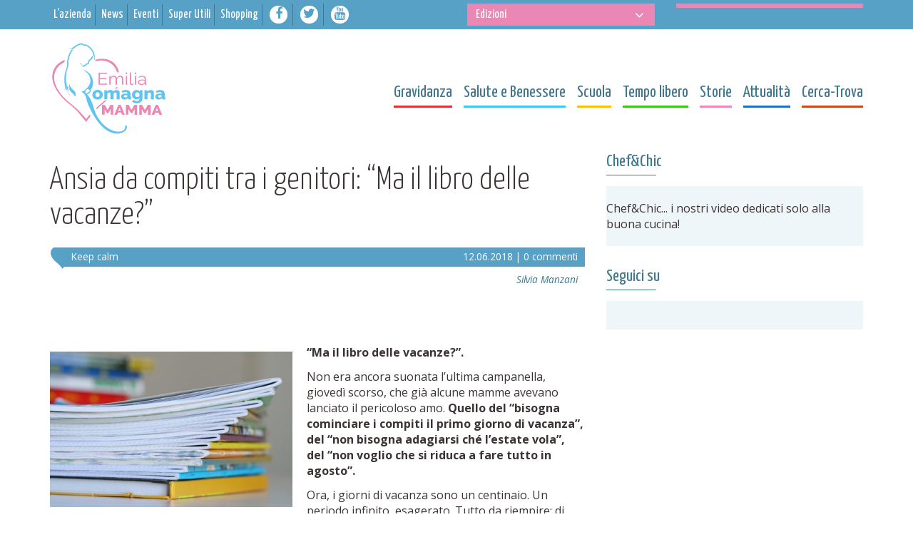

--- FILE ---
content_type: text/html; charset=UTF-8
request_url: https://www.emiliaromagnamamma.it/2018/06/ansia-compiti-genitori-libro-delle-vacanze/
body_size: 14906
content:
<!DOCTYPE html>
<html prefix="og: http://ogp.me/ns#" xmlns:fb="http://ogp.me/ns/fb#" class="">
<head>
<meta charset="UTF-8" />
<meta http-equiv="X-UA-Compatible" content="IE=edge">
<meta name="viewport" content="width=device-width, initial-scale=1, user-scalable=0">
<meta name="format-detection" content="telephone=no">
<link rel="pingback" href="https://www.emiliaromagnamamma.it/xmlrpc.php">
<link rel="apple-touch-icon" sizes="180x180" href="https://www.emiliaromagnamamma.it/wp-content/themes/romagnamamma2017/framework/assets/images/favicons/apple-touch-icon.png">
<link rel="icon" type="image/png" href="https://www.emiliaromagnamamma.it/wp-content/themes/romagnamamma2017/framework/assets/images/favicons/favicon-32x32.png" sizes="32x32">
<link rel="icon" type="image/png" href="https://www.emiliaromagnamamma.it/wp-content/themes/romagnamamma2017/framework/assets/images/favicons/favicon-16x16.png" sizes="16x16">
<link rel="manifest" href="https://www.emiliaromagnamamma.it/wp-content/themes/romagnamamma2017/framework/assets/images/favicons/manifest.json">
<link rel="mask-icon" href="https://www.emiliaromagnamamma.it/wp-content/themes/romagnamamma2017/framework/assets/images/favicons/safari-pinned-tab.svg" color="#ec86b3">
<link rel="shortcut icon" href="https://www.emiliaromagnamamma.it/wp-content/themes/romagnamamma2017/framework/assets/images/favicons/favicon.ico">
<meta name="msapplication-config" content="https://www.emiliaromagnamamma.it/wp-content/themes/romagnamamma2017/framework/assets/images/favicons/browserconfig.xml">
<meta name="theme-color" content="#ffffff">
<title>Ansia da compiti tra i genitori: &quot;Ma il libro delle vacanze?&quot; - Emilia-Romagna Mamma</title>

<!-- This site is optimized with the Yoast SEO plugin v4.5 - https://yoast.com/wordpress/plugins/seo/ -->
<meta name="news_keywords" content="compiti delle vacanze, estate" />
<link rel="original-source" href="https://www.emiliaromagnamamma.it/2018/06/ansia-compiti-genitori-libro-delle-vacanze/" />
<meta name="robots" content="noodp"/>
<link rel="canonical" href="https://www.emiliaromagnamamma.it/2018/06/ansia-compiti-genitori-libro-delle-vacanze/" />
<meta property="og:locale" content="it_IT" />
<meta property="og:type" content="article" />
<meta property="og:title" content="Ansia da compiti tra i genitori: &quot;Ma il libro delle vacanze?&quot; - Emilia-Romagna Mamma" />
<meta property="og:description" content="&#8220;Ma il libro delle vacanze?&#8221;. Non era ancora suonata l&#8217;ultima campanella, giovedì scorso, che già alcune mamme avevano lanciato il..." />
<meta property="og:url" content="https://www.emiliaromagnamamma.it/2018/06/ansia-compiti-genitori-libro-delle-vacanze/" />
<meta property="og:site_name" content="Emilia-Romagna Mamma" />
<meta property="article:publisher" content="https://www.facebook.com/romagnamammasrl/" />
<meta property="article:tag" content="compiti delle vacanze" />
<meta property="article:tag" content="estate" />
<meta property="article:section" content="Keep calm" />
<meta property="article:published_time" content="2018-06-12T08:39:42+01:00" />
<meta property="article:modified_time" content="2018-06-12T10:43:14+01:00" />
<meta property="og:updated_time" content="2018-06-12T10:43:14+01:00" />
<meta property="og:image" content="https://www.emiliaromagnamamma.it/wp-content/uploads/2012/12/quadrerni.jpg" />
<meta property="og:image:width" content="432" />
<meta property="og:image:height" content="278" />
<!-- / Yoast SEO plugin. -->

<link rel='dns-prefetch' href='//maps.google.com' />
<link rel='dns-prefetch' href='//fonts.googleapis.com' />
<link rel='dns-prefetch' href='//maxcdn.bootstrapcdn.com' />
<link rel='dns-prefetch' href='//s.w.org' />
<link rel='dns-prefetch' href='//pagead2.googlesyndication.com' />
<link rel="alternate" type="application/rss+xml" title="Emilia-Romagna Mamma &raquo; Feed" href="https://www.emiliaromagnamamma.it/feed/" />
<link rel="alternate" type="application/rss+xml" title="Emilia-Romagna Mamma &raquo; Feed dei commenti" href="https://www.emiliaromagnamamma.it/comments/feed/" />
<link rel="alternate" type="text/calendar" title="Emilia-Romagna Mamma &raquo; iCal Feed" href="https://www.emiliaromagnamamma.it/eventi/?ical=1" />
<link rel="alternate" type="application/rss+xml" title="Emilia-Romagna Mamma &raquo; Ansia da compiti tra i genitori: &#8220;Ma il libro delle vacanze?&#8221; Feed dei commenti" href="https://www.emiliaromagnamamma.it/2018/06/ansia-compiti-genitori-libro-delle-vacanze/feed/" />
		<script type="text/javascript">
			window._wpemojiSettings = {"baseUrl":"https:\/\/s.w.org\/images\/core\/emoji\/2.2.1\/72x72\/","ext":".png","svgUrl":"https:\/\/s.w.org\/images\/core\/emoji\/2.2.1\/svg\/","svgExt":".svg","source":{"concatemoji":"https:\/\/www.emiliaromagnamamma.it\/wp-includes\/js\/wp-emoji-release.min.js?ver=4.7.23"}};
			!function(t,a,e){var r,n,i,o=a.createElement("canvas"),l=o.getContext&&o.getContext("2d");function c(t){var e=a.createElement("script");e.src=t,e.defer=e.type="text/javascript",a.getElementsByTagName("head")[0].appendChild(e)}for(i=Array("flag","emoji4"),e.supports={everything:!0,everythingExceptFlag:!0},n=0;n<i.length;n++)e.supports[i[n]]=function(t){var e,a=String.fromCharCode;if(!l||!l.fillText)return!1;switch(l.clearRect(0,0,o.width,o.height),l.textBaseline="top",l.font="600 32px Arial",t){case"flag":return(l.fillText(a(55356,56826,55356,56819),0,0),o.toDataURL().length<3e3)?!1:(l.clearRect(0,0,o.width,o.height),l.fillText(a(55356,57331,65039,8205,55356,57096),0,0),e=o.toDataURL(),l.clearRect(0,0,o.width,o.height),l.fillText(a(55356,57331,55356,57096),0,0),e!==o.toDataURL());case"emoji4":return l.fillText(a(55357,56425,55356,57341,8205,55357,56507),0,0),e=o.toDataURL(),l.clearRect(0,0,o.width,o.height),l.fillText(a(55357,56425,55356,57341,55357,56507),0,0),e!==o.toDataURL()}return!1}(i[n]),e.supports.everything=e.supports.everything&&e.supports[i[n]],"flag"!==i[n]&&(e.supports.everythingExceptFlag=e.supports.everythingExceptFlag&&e.supports[i[n]]);e.supports.everythingExceptFlag=e.supports.everythingExceptFlag&&!e.supports.flag,e.DOMReady=!1,e.readyCallback=function(){e.DOMReady=!0},e.supports.everything||(r=function(){e.readyCallback()},a.addEventListener?(a.addEventListener("DOMContentLoaded",r,!1),t.addEventListener("load",r,!1)):(t.attachEvent("onload",r),a.attachEvent("onreadystatechange",function(){"complete"===a.readyState&&e.readyCallback()})),(r=e.source||{}).concatemoji?c(r.concatemoji):r.wpemoji&&r.twemoji&&(c(r.twemoji),c(r.wpemoji)))}(window,document,window._wpemojiSettings);
		</script>
		<style type="text/css">
img.wp-smiley,
img.emoji {
	display: inline !important;
	border: none !important;
	box-shadow: none !important;
	height: 1em !important;
	width: 1em !important;
	margin: 0 .07em !important;
	vertical-align: -0.1em !important;
	background: none !important;
	padding: 0 !important;
}
</style>
<link rel='stylesheet' id='fw-shortcode-custom-icon-box-css'  href='https://www.emiliaromagnamamma.it/wp-content/themes/romagnamamma2017/framework/assets/fonts/fontello/fontello.css?ver=4.7.23' type='text/css' media='all' />
<link rel='stylesheet' id='glp-google-fonts-css'  href='https://fonts.googleapis.com/css?family=Open+Sans%3A400%2C400i%2C600%2C700%7CYanone+Kaffeesatz%3A300%2C400&#038;ver=4.7.23' type='text/css' media='all' />
<link rel='stylesheet' id='fw-font-awesome-css'  href='//maxcdn.bootstrapcdn.com/font-awesome/4.7.0/css/font-awesome.min.css?ver=4.7.0' type='text/css' media='all' />
<link rel='stylesheet' id='glp-theme-bootstrap-css'  href='https://www.emiliaromagnamamma.it/wp-content/themes/romagnamamma2017/framework/assets/lib/bootstrap/css/bootstrap.min.css?ver=4.7.23' type='text/css' media='all' />
<link rel='stylesheet' id='glp-theme-owl-carousel-css'  href='https://www.emiliaromagnamamma.it/wp-content/themes/romagnamamma2017/framework/assets/css/owl.carousel/owl.carousel.css?ver=4.7.23' type='text/css' media='all' />
<link rel='stylesheet' id='glp-theme-owl-carousel-styling-css'  href='https://www.emiliaromagnamamma.it/wp-content/themes/romagnamamma2017/framework/assets/css/owl.carousel/owl.theme-ERM.css?ver=4.7.23' type='text/css' media='all' />
<link rel='stylesheet' id='glp-theme-style-global-css'  href='https://www.emiliaromagnamamma.it/wp-content/themes/romagnamamma2017/framework/assets/css/global.css?ver=4.7.23' type='text/css' media='all' />
<link rel='stylesheet' id='glp-theme-style-custom-css'  href='https://www.emiliaromagnamamma.it/wp-content/themes/romagnamamma2017/framework/assets/css/custom.css?ver=20170510.1324' type='text/css' media='all' />
<link rel='stylesheet' id='glp-theme-style-shortcodes-css'  href='https://www.emiliaromagnamamma.it/wp-content/themes/romagnamamma2017/framework/assets/css/shortcodes/shortcodes.css?ver=4.7.23' type='text/css' media='all' />
<link rel='stylesheet' id='glp-theme-style-responsive-css'  href='https://www.emiliaromagnamamma.it/wp-content/themes/romagnamamma2017/framework/assets/css/responsive.css?ver=20170425.1130' type='text/css' media='all' />
<link rel='stylesheet' id='glp-theme-ie-css'  href='https://www.emiliaromagnamamma.it/wp-content/themes/romagnamamma2017/framework/assets/css/ie.css?ver=20170425.1130' type='text/css' media='all' />
<link rel='stylesheet' id='glp-theme-style-default-css'  href='https://www.emiliaromagnamamma.it/wp-content/themes/romagnamamma2017/style.css?ver=20170220' type='text/css' media='all' />
<link rel='stylesheet' id='contact-form-7-css'  href='https://www.emiliaromagnamamma.it/wp-content/plugins/contact-form-7/includes/css/styles.css?ver=4.7' type='text/css' media='all' />
<link rel='stylesheet' id='responsive-lightbox-fancybox-css'  href='https://www.emiliaromagnamamma.it/wp-content/plugins/responsive-lightbox/assets/fancybox/jquery.fancybox-1.3.4.css?ver=1.6.12' type='text/css' media='all' />
<link rel='stylesheet' id='fw-ext-forms-default-styles-css'  href='https://www.emiliaromagnamamma.it/wp-content/themes/romagnamamma2017/framework/vendors/unyson/framework/extensions/forms/static/css/frontend.css?ver=2.6.13' type='text/css' media='all' />
<link rel='stylesheet' id='A2A_SHARE_SAVE-css'  href='https://www.emiliaromagnamamma.it/wp-content/plugins/add-to-any/addtoany.min.css?ver=1.13' type='text/css' media='all' />
<!--[if lt IE 9]>
<script type='text/javascript' src='https://www.emiliaromagnamamma.it/wp-content/themes/romagnamamma2017/framework/assets/js/html5shiv.min.js?ver=4.7.23'></script>
<![endif]-->
<!--[if lt IE 9]>
<script type='text/javascript' src='https://www.emiliaromagnamamma.it/wp-content/themes/romagnamamma2017/framework/assets/js/respond.min.js?ver=4.7.23'></script>
<![endif]-->
<script type='text/javascript' src='https://www.emiliaromagnamamma.it/wp-content/themes/romagnamamma2017/framework/assets/lib/jquery/js/jquery.min.js?ver=1.11.3'></script>
<script src="https://www.emiliaromagnamamma.it/wp-content/plugins/add-to-any/addtoany.min.js?ver=1.0" type="text/plain" data-cookieconsent="marketing"></script><script type='text/javascript' src='https://www.emiliaromagnamamma.it/wp-content/plugins/auto-load-next-post/assets/js/libs/scrollspy.min.js?ver=1.4.9'></script>
<script type='text/javascript' src='https://www.emiliaromagnamamma.it/wp-content/plugins/auto-load-next-post/assets/js/libs/jquery.history.js?ver=1.4.9'></script>
<script type='text/javascript' src='//maps.google.com/maps/api/js?key=AIzaSyDF4Fkucw-kei5HCKhQslWV5XzLHjpExrQ&#038;ver=4.7.23'></script>
<script type='text/javascript' src='https://www.emiliaromagnamamma.it/wp-content/themes/romagnamamma2017/framework/assets/js/gmap_init.js?ver=4.7.23'></script>
<link rel='https://api.w.org/' href='https://www.emiliaromagnamamma.it/wp-json/' />
<link rel="EditURI" type="application/rsd+xml" title="RSD" href="https://www.emiliaromagnamamma.it/xmlrpc.php?rsd" />
<link rel="wlwmanifest" type="application/wlwmanifest+xml" href="https://www.emiliaromagnamamma.it/wp-includes/wlwmanifest.xml" /> 
<meta name="generator" content="WordPress 4.7.23" />
<link rel='shortlink' href='https://www.emiliaromagnamamma.it/?p=121481' />
<link rel="alternate" type="application/json+oembed" href="https://www.emiliaromagnamamma.it/wp-json/oembed/1.0/embed?url=https%3A%2F%2Fwww.emiliaromagnamamma.it%2F2018%2F06%2Fansia-compiti-genitori-libro-delle-vacanze%2F" />
<link rel="alternate" type="text/xml+oembed" href="https://www.emiliaromagnamamma.it/wp-json/oembed/1.0/embed?url=https%3A%2F%2Fwww.emiliaromagnamamma.it%2F2018%2F06%2Fansia-compiti-genitori-libro-delle-vacanze%2F&#038;format=xml" />

<script type="text/plain" data-cookieconsent="marketing" >
var a2a_config=a2a_config||{};a2a_config.callbacks=a2a_config.callbacks||[];a2a_config.templates=a2a_config.templates||{};a2a_localize = {
	Share: "Condividi",
	Save: "Salva",
	Subscribe: "Abbonati",
	Email: "Email",
	Bookmark: "Segnalibro",
	ShowAll: "espandi",
	ShowLess: "comprimi",
	FindServices: "Trova servizi",
	FindAnyServiceToAddTo: "Trova subito un servizio da aggiungere",
	PoweredBy: "Fornito da",
	ShareViaEmail: "Share via email",
	SubscribeViaEmail: "Subscribe via email",
	BookmarkInYourBrowser: "Aggiungi ai segnalibri",
	BookmarkInstructions: "Press Ctrl+D or \u2318+D to bookmark this page",
	AddToYourFavorites: "Aggiungi ai favoriti",
	SendFromWebOrProgram: "Send from any email address or email program",
	EmailProgram: "Email program",
	More: "More&#8230;"
};

</script>
<script type="text/plain" data-cookieconsent="marketing" src="https://static.addtoany.com/menu/page.js" async="async"></script>
<meta name="generator" content="Site Kit by Google 1.68.0" /><script type='text/javascript'>/* <![CDATA[ */ var _wpaudio = {url: 'http://www.emiliaromagnamamma.it/wp-content/plugins/wpaudio-mp3-player', enc: {}, convert_mp3_links: false, style: {text_font:'Sans-serif',text_size:'18px',text_weight:'normal',text_letter_spacing:'normal',text_color:'inherit',link_color:'#24f',link_hover_color:'#02f',bar_base_bg:'#eee',bar_load_bg:'#ccc',bar_position_bg:'#46f',sub_color:'#aaa'}}; /* ]]> */</script>			<script id="Cookiebot" src="https://consent.cookiebot.com/uc.js"  data-cbid="d2662485-c04b-4ecd-9572-8ecc08f9bfcd" type="text/javascript" async></script>
			<style type="text/css">.cat_id-16523 span:after {background-color: #f287b7;} .cat_id-16523 .c_fill {fill: #f287b7;} .cat_id-89 span:after {background-color: #f287b7;} .cat_id-89 .c_fill {fill: #f287b7;} .cat_id-11 span:after {background-color: #cb4a17;} .cat_id-11 .c_fill {fill: #cb4a17;} .cat_id-35 span:after {background-color: #40c8f4;} .cat_id-35 .c_fill {fill: #40c8f4;} .cat_id-13 span:after {background-color: #ffc000;} .cat_id-13 .c_fill {fill: #ffc000;} .cat_id-7 span:after {background-color: #1e73be;} .cat_id-7 .c_fill {fill: #1e73be;} .cat_id-97 span:after {background-color: #cb4a17;} .cat_id-97 .c_fill {fill: #cb4a17;} .cat_id-9 span:after {background-color: #cb4a17;} .cat_id-9 .c_fill {fill: #cb4a17;} .cat_id-853 span:after {background-color: #1e73be;} .cat_id-853 .c_fill {fill: #1e73be;} .cat_id-1053 span:after {background-color: #1e73be;} .cat_id-1053 .c_fill {fill: #1e73be;} .cat_id-25 span:after {background-color: #f287b7;} .cat_id-25 .c_fill {fill: #f287b7;} .cat_id-26 span:after {background-color: #f287b7;} .cat_id-26 .c_fill {fill: #f287b7;} .cat_id-8 span:after {background-color: #cb4a17;} .cat_id-8 .c_fill {fill: #cb4a17;} .cat_id-10 span:after {background-color: #cb4a17;} .cat_id-10 .c_fill {fill: #cb4a17;} .cat_id-18 span:after {background-color: #dd3333;} .cat_id-18 .c_fill {fill: #dd3333;} .cat_id-27 span:after {background-color: #f287b7;} .cat_id-27 .c_fill {fill: #f287b7;} .cat_id-33400 span:after {background-color: #40c8f4;} .cat_id-33400 .c_fill {fill: #40c8f4;} .cat_id-19 span:after {background-color: #dd3333;} .cat_id-19 .c_fill {fill: #dd3333;} .cat_id-33191 span:after {background-color: #40c8f4;} .cat_id-33191 .c_fill {fill: #40c8f4;} .cat_id-388 span:after {background-color: #1e73be;} .cat_id-388 .c_fill {fill: #1e73be;} .cat_id-390 span:after {background-color: #1e73be;} .cat_id-390 .c_fill {fill: #1e73be;} .cat_id-389 span:after {background-color: #1e73be;} .cat_id-389 .c_fill {fill: #1e73be;} .cat_id-28 span:after {background-color: #f287b7;} .cat_id-28 .c_fill {fill: #f287b7;} .cat_id-4494 span:after {background-color: #3ac918;} .cat_id-4494 .c_fill {fill: #3ac918;} .cat_id-93 span:after {background-color: #cb4a17;} .cat_id-93 .c_fill {fill: #cb4a17;} .cat_id-20 span:after {background-color: #dd3333;} .cat_id-20 .c_fill {fill: #dd3333;} .cat_id-45 span:after {background-color: #3ac918;} .cat_id-45 .c_fill {fill: #3ac918;} .cat_id-17 span:after {background-color: #dd3333;} .cat_id-17 .c_fill {fill: #dd3333;} .cat_id-37 span:after {background-color: #40c8f4;} .cat_id-37 .c_fill {fill: #40c8f4;} .cat_id-32521 span:after {background-color: #dd6363;} .cat_id-32521 .c_fill {fill: #dd6363;} .cat_id-6911 span:after {background-color: #40c8f4;} .cat_id-6911 .c_fill {fill: #40c8f4;} .cat_id-29 span:after {background-color: #f287b7;} .cat_id-29 .c_fill {fill: #f287b7;} .cat_id-95 span:after {background-color: #3ac918;} .cat_id-95 .c_fill {fill: #3ac918;} .cat_id-44 span:after {background-color: #3ac918;} .cat_id-44 .c_fill {fill: #3ac918;} .cat_id-8446 span:after {background-color: #cb4a17;} .cat_id-8446 .c_fill {fill: #cb4a17;} .cat_id-38 span:after {background-color: #40c8f4;} .cat_id-38 .c_fill {fill: #40c8f4;} .cat_id-33190 span:after {background-color: #40c8f4;} .cat_id-33190 .c_fill {fill: #40c8f4;} .cat_id-100 span:after {background-color: #f287b7;} .cat_id-100 .c_fill {fill: #f287b7;} .cat_id-40 span:after {background-color: #40c8f4;} .cat_id-40 .c_fill {fill: #40c8f4;} .cat_id-46 span:after {background-color: #3ac918;} .cat_id-46 .c_fill {fill: #3ac918;} .cat_id-22 span:after {background-color: #dd3333;} .cat_id-22 .c_fill {fill: #dd3333;} .cat_id-41 span:after {background-color: #40c8f4;} .cat_id-41 .c_fill {fill: #40c8f4;} .cat_id-299 span:after {background-color: #1e73be;} .cat_id-299 .c_fill {fill: #1e73be;} .cat_id-101 span:after {background-color: #f287b7;} .cat_id-101 .c_fill {fill: #f287b7;} .cat_id-42 span:after {background-color: #40c8f4;} .cat_id-42 .c_fill {fill: #40c8f4;} .cat_id-34 span:after {background-color: #40c8f4;} .cat_id-34 .c_fill {fill: #40c8f4;} .cat_id-96 span:after {background-color: #3ac918;} .cat_id-96 .c_fill {fill: #3ac918;} .cat_id-12 span:after {background-color: #ffc000;} .cat_id-12 .c_fill {fill: #ffc000;} .cat_id-14 span:after {background-color: #ffc000;} .cat_id-14 .c_fill {fill: #ffc000;} .cat_id-15 span:after {background-color: #ffc000;} .cat_id-15 .c_fill {fill: #ffc000;} .cat_id-16 span:after {background-color: #ffc000;} .cat_id-16 .c_fill {fill: #ffc000;} .cat_id-2974 span:after {background-color: #1e73be;} .cat_id-2974 .c_fill {fill: #1e73be;} .cat_id-8935 span:after {background-color: #40c8f4;} .cat_id-8935 .c_fill {fill: #40c8f4;} .cat_id-47 span:after {background-color: #40c8f4;} .cat_id-47 .c_fill {fill: #40c8f4;} .cat_id-329 span:after {background-color: #1e73be;} .cat_id-329 .c_fill {fill: #1e73be;} .cat_id-24 span:after {background-color: #f287b7;} .cat_id-24 .c_fill {fill: #f287b7;} .cat_id-22989 span:after {background-color: #ffc000;} .cat_id-22989 .c_fill {fill: #ffc000;} .cat_id-43 span:after {background-color: #3ac918;} .cat_id-43 .c_fill {fill: #3ac918;} </style>

<!-- Snippet Google AdSense aggiunto da Site Kit -->
<meta name="google-adsense-platform-account" content="ca-host-pub-2644536267352236">
<meta name="google-adsense-platform-domain" content="sitekit.withgoogle.com">
<!-- Termina lo snippet Google AdSense aggiunto da Site Kit -->
            <style type="text/css">video.wp-video-shortcode__disabled, audio.wp-audio-shortcode__disabled {
                    display: none;
                }</style>
            <script>
                window.addEventListener( 'CookiebotOnTagsExecuted', function ( e ) {
                    if (Cookiebot.consent.marketing) {
                        jQuery( '.wp-video-shortcode__disabled' ).addClass( 'wp-video-shortcode' ).removeClass( 'wp-video-shortcode__disabled' );
                        jQuery( '.wp-audio-shortcode__disabled' ).addClass( 'wp-audio-shortcode' ).removeClass( 'wp-audio-shortcode__disabled' );
                        window.wp.mediaelement.initialize();
                    }
                }, false );
            </script>
<!-- Snippet Google AdSense aggiunto da Site Kit -->
<script  async src="https://pagead2.googlesyndication.com/pagead/js/adsbygoogle.js?client=ca-pub-9024639839722408" crossorigin="anonymous"></script>

<!-- Termina lo snippet Google AdSense aggiunto da Site Kit -->
		<style type="text/css" id="wp-custom-css">
			/*
Puoi aggiungere qui il tuo codice CSS.

Per maggiori informazioni consulta la documentazione (fai clic sull'icona con il punto interrogativo qui sopra).
*/
#div-gpt-ad-1493030398302-6 {
	margin:auto;
	width:300px !important;
	height:250px !important;
}

.glp-special-box .glp-special-title-box {
    margin: 0 0 -7px 0;
    font-size: 40px;
   
    display: none;
}



@media (min-width: 992px) and (max-width: 1199px)
.glp-special-box .post-info p {
    font-size: 14px !important;
}

.img-news-list-thumb .post-info {
    float: left;
    width: 100%;
    height: 4em
;
}

.glp-special-box .post-thumb {
    overflow: hidden;
    position: relative;
    padding: 1% 0 0 0;
    min-height: 190px;
}

.glp-special-box .more-box {
    text-align: center;
    display: none;
}

.glp-special-box .post-info p {
    margin: 0;
    text-align: center;
    font-size: 16px;
}

.glp-post-by-category .glp-post-by-category-box .post-thumb {

    height: 181px;
}


.glp-special-box.glp-special-last-video .more-box a .icon {
    background-color: #d44067;
    color: #ffffff;
    display: none;
}		</style>
	<script type="text/plain" data-cookieconsent="marketing">
var _gaq = _gaq || [];
_gaq.push(['_setAccount', 'UA-36606903-1']);
_gaq.push (['_gat._anonymizeIp']);
_gaq.push(['_trackPageview']);
(function() {
  var ga = document.createElement('script'); ga.type = 'text/javascript'; ga.async = true;
  ga.src = ('https:' == document.location.protocol ? 'https://ssl' : 'http://www') + '.google-analytics.com/ga.js';
  var s = document.getElementsByTagName('script')[0]; s.parentNode.insertBefore(ga, s);
})();
</script>
<!-- Google Analytics Statistico-->
<script>
(function(i,s,o,g,r,a,m){i['GoogleAnalyticsObject']=r;i[r]=i[r]||function(){
(i[r].q=i[r].q||[]).push(arguments)},i[r].l=1*new Date();a=s.createElement(o),
m=s.getElementsByTagName(o)[0];a.async=1;a.src=g;m.parentNode.insertBefore(a,m)
})(window,document,'script','https://www.google-analytics.com/analytics.js','ga');

ga('create', 'UA-144548773-3', 'auto');
ga('set', 'anonymizeIp', true);
ga('send', 'pageview');
</script>
<!-- End Google Analytics Statistico-->
<!-- Google Analytics Rollup
<script type="text/plain" data-cookieconsent="marketing">
(function(i,s,o,g,r,a,m){i['GoogleAnalyticsObject']=r;i[r]=i[r]||function(){
(i[r].q=i[r].q||[]).push(arguments)},i[r].l=1*new Date();a=s.createElement(o),
m=s.getElementsByTagName(o)[0];a.async=1;a.src=g;m.parentNode.insertBefore(a,m)
})(window,document,'script','https://www.google-analytics.com/analytics.js','ga');

ga('create', 'UA-128191993-1', 'auto',{'name': 'rollup','allowLinker': true, 'cookieName': '_rollupGa' });
ga('rollup.set', 'anonymizeIp', true);
ga('rollup.require', 'linker');
ga('rollup.linker:autoLink', ['asteravenna.it', 'astebologna.it', 'asteforli-cesena.it', 'asteimbarcazioni.it', 'astebarche.it', 'amministrazionistraordinarie.it', 'ereditagiacenti.it', 'liquidazionigiudiziali.it', 'liquidazionicoatte.it', 'liquidazionicoatteamministrative.it', 'perizieasseverate.it', 'proceduredallerta.it', 'venditeforzate.it', 'venditegiudiziarieitalia.it', 'itauction.it', 'industrialdiscount.it', 'industrialdiscount.es', 'industrialdiscount.com', 'realestatediscount.it', 'realestatediscount.es', 'realestatediscount.com', 'aste24.com', 'aste24.it', 'fallimenti.it', 'annunciindustriali.it', 'asteauto.it', 'romagnanoi.it', 'emiliaromagnamamma.it']);
ga('rollup.send', 'pageview');
</script>
End Google Analytics Rollup--><script type="text/javascript">
		// dfp ID counter
		var dfp_count = 1;

		//ad unit 1
		var dfp_adUnit_1 = {};
		dfp_adUnit_1.adUnitPath 	= '/1054738/erm_articolo_tit_s1_336x280';
		dfp_adUnit_1.uniqueSlots	= [300,250];
		dfp_adUnit_1.adSelectorId	= 'div-gpt-ad-1493030758749-1';

		//ad unit 2
		var dfp_adUnit_2 = {};
		dfp_adUnit_2.adUnitPath 	= '/1054738/erm_articolo_con_s2_336x280';
		dfp_adUnit_2.uniqueSlots	= [300,250];
		dfp_adUnit_2.adSelectorId	= 'div-gpt-ad-1493030758749-0';
		
		var dfp_adUnits = [ dfp_adUnit_1 , dfp_adUnit_2 ];
		</script><script type="text/plain" data-cookieconsent="marketing">
!function(f,b,e,v,n,t,s){if(f.fbq)return;n=f.fbq=function(){n.callMethod?
n.callMethod.apply(n,arguments):n.queue.push(arguments)};if(!f._fbq)f._fbq=n;
n.push=n;n.loaded=!0;n.version='2.0';n.queue=[];t=b.createElement(e);t.async=!0;
t.src=v;s=b.getElementsByTagName(e)[0];s.parentNode.insertBefore(t,s)}(window,
document,'script','//connect.facebook.net/en_US/fbevents.js');	  
//GLP: 1720734311493164 | ROMAGNA-MAMMA: 318073731649560
// -- cambiare anche anche in pixel no-script
fbq('init', '1720734311493164');
fbq('track', "PageView");
</script>
<noscript><img height="1" width="1" style="display:none" src="https://www.facebook.com/tr?id=1720734311493164&ev=PageView&noscript=1" /></noscript>

</head>
<body id="emiliaromagnamamma" class="post-template-default single single-post postid-121481 single-format-standard tribe-no-js">
<div class="body_wrapper">
	
	<header id="header" >
		
		<div id="widget-container-top">
			<div class="container widget-container ">
	
				<div class="row">
					<div class="col-xs-12 col-sm-6 widget-top-left">
						<nav class="menu_top_nav navbar navbar-default">
							
							<div class="navbar-header">
								<button type="button" class="navbar-toggle btnMobile collapsed" data-toggle="collapse" data-target="#top_left_menu" aria-expanded="false">
								  <span class="sr-only">Menu</span>
								  <span class="icon-bar"></span>
								  <span class="icon-bar"></span>
								  <span class="icon-bar"></span>
								</button>
							</div>
							
							<div class="collapse navbar-collapse" id="top_left_menu">
								<div class="secondary-menu-container"><ul id="menu-menu_top" class="nav navbar-nav secondary-menu "><li id="menu-item-40177" class="menu-item menu-item-type-custom menu-item-object-custom menu-item-has-children menu-item-40177"><a href="#"><span>L&#8217;azienda</span></a>
<ul class="sub-menu">
	<li id="menu-item-40176" class="menu-item menu-item-type-post_type menu-item-object-page menu-item-40176"><a href="https://www.emiliaromagnamamma.it/progetto/"><span>Il progetto</span></a></li>
	<li id="menu-item-40173" class="menu-item menu-item-type-post_type menu-item-object-page menu-item-40173"><a href="https://www.emiliaromagnamamma.it/eventi-romagna-mamma/"><span>Eventi</span></a></li>
	<li id="menu-item-21154" class="menu-item menu-item-type-post_type menu-item-object-page menu-item-21154"><a href="https://www.emiliaromagnamamma.it/contatti/"><span>Contatti – Chi siamo</span></a></li>
	<li id="menu-item-7515" class="menu-item menu-item-type-post_type menu-item-object-page menu-item-7515"><a href="https://www.emiliaromagnamamma.it/dicono-di-noi/"><span>Dicono di noi</span></a></li>
</ul>
</li>
<li id="menu-item-11484" class="menu-item menu-item-type-custom menu-item-object-custom menu-item-11484"><a href="/news/"><span>News</span></a></li>
<li id="menu-item-103428" class="menu-item menu-item-type-custom menu-item-object-custom menu-item-103428"><a href="/eventi/"><span>Eventi</span></a></li>
<li id="menu-item-40099" class="blue menu-item menu-item-type-custom menu-item-object-custom menu-item-40099"><a href="/db/"><span>Super Utili</span></a></li>
<li id="menu-item-40100" class="pink menu-item menu-item-type-taxonomy menu-item-object-category menu-item-40100 cat_id-1460"><a href="https://www.emiliaromagnamamma.it/sezione/non-solo-shopping/"><span>Shopping</span></a></li>
<li id="menu-item-103429" class="menu_icon menu-item menu-item-type-custom menu-item-object-custom menu-item-103429"><a target="_blank" href="https://www.facebook.com/emiliaromagnamamma/"><span><i class="fa fa-facebook" aria-hidden="true"></i></span></a></li>
<li id="menu-item-103430" class="menu_icon menu-item menu-item-type-custom menu-item-object-custom menu-item-103430"><a target="_blank" href="https://twitter.com/romagnamamma"><span><i class="fa fa-twitter" aria-hidden="true"></i></span></a></li>
<li id="menu-item-103431" class="menu_icon menu-item menu-item-type-custom menu-item-object-custom menu-item-103431"><a target="_blank" href="https://www.youtube.com/channel/UCdiXah3LRt9mFyG4VA5YrIQ"><span><i class="fa fa-youtube" aria-hidden="true"></i></span></a></li>
</ul></div>							</div>
	
						</nav>
					</div>
					
					<div class="col-xs-12 col-sm-6 widget-top-right">
						<div class="row">
							<div class="col-xs-12 col-sm-6">
									<div class="menu_edizioni_box">
										<div id="menu_edizioni" class="custom-select custom-select-default ">
											<select id="menu_edizioni_select" >
												<option value="0">Edizioni</option><option value="https://www.emiliaromagnamamma.it/edizione/mondo/">Mondo</option><option value="https://www.emiliaromagnamamma.it/edizione/italia/">Italia</option><option value="https://www.emiliaromagnamamma.it/edizione/bologna/">Bologna</option><option value="https://www.emiliaromagnamamma.it/edizione/imola/">Imola</option><option value="https://www.emiliaromagnamamma.it/edizione/forli-cesena/">Forlì-Cesena</option><option value="https://www.emiliaromagnamamma.it/edizione/ravenna/">Ravenna</option><option value="https://www.emiliaromagnamamma.it/edizione/rimini/">Rimini</option><option value="https://www.emiliaromagnamamma.it/edizione/modena/">Modena</option><option value="https://www.emiliaromagnamamma.it/edizione/san-marino/">San Marino</option>											</select>
											<script type='text/javascript'>
											/* <![CDATA[ */
											(function() {
												var dropdown = document.getElementById( "menu_edizioni_select" );
												function glp_onCatChange() {
													if ( dropdown.options[ dropdown.selectedIndex ].value != '0' ) {
														location.href = dropdown.options[ dropdown.selectedIndex ].value;
													}
													else{
														location.href = '/';
													}
													
												}
												dropdown.onchange = glp_onCatChange;
											})();
											/* ]]> */
											</script>
											
										</div>
									</div><!-- .menu_edizioni_box -->							
								
							</div>
							
							<div class="col-xs-12 col-sm-6">
								<div class="google_cs_box"><gcse:searchbox-only></gcse:searchbox-only></div>
							</div>
						</div>
						
					</div>
				</div>
	
			</div><!-- .widget-container -->
		</div><!-- #widget-container-top -->
		
		
		

		<div id="site_primary_nav">
			<div class="container">
				<div class="row">
					<div class="col-xs-12 col-sm-2">
						<a class="site-logo" href="https://www.emiliaromagnamamma.it" title="Emilia-Romagna Mamma">
							<img class="logo inject-me ico_logo" src="https://www.emiliaromagnamamma.it/wp-content/themes/romagnamamma2017/framework/assets/images/Logo-Emilia-Romagna-Mamma.svg" alt="Emilia-Romagna Mamma">
						</a>
					</div>
	
					<div class="col-xs-12 col-sm-10">
						<div class="menu_primary_box">
							<nav class="menu_primary navbar navbar-default" role="navigation" >
								<button type="button" class="navbar-toggle btnMobile collapsed" data-toggle="collapse" data-target="#primary-menu" aria-expanded="false">
								  <span class="sr-only">Menu</span>
								  <span class="icon-bar"></span>
								  <span class="icon-bar"></span>
								  <span class="icon-bar"></span>
								</button>
				
								<div id="primary-menu" class="collapse navbar-collapse" >
									<div class="primary-menu-container"><ul id="menu-menu_principale" class="nav navbar-nav primary-menu "><li id="menu-item-11" class="sezione-17 menu-item menu-item-type-taxonomy menu-item-object-category menu-item-has-children menu-item-11 cat_id-17"><a href="https://www.emiliaromagnamamma.it/sezione/gravidanza/"><span>Gravidanza</span></a>
<ul class="sub-menu">
	<li id="menu-item-14" class="menu-item menu-item-type-taxonomy menu-item-object-category menu-item-14 cat_id-20"><a href="https://www.emiliaromagnamamma.it/sezione/gravidanza/fecondazione/"><span>Fecondazione</span></a></li>
	<li id="menu-item-12" class="menu-item menu-item-type-taxonomy menu-item-object-category menu-item-12 cat_id-18"><a href="https://www.emiliaromagnamamma.it/sezione/gravidanza/consultori/"><span>Consultori</span></a></li>
	<li id="menu-item-13" class="menu-item menu-item-type-taxonomy menu-item-object-category menu-item-13 cat_id-19"><a href="https://www.emiliaromagnamamma.it/sezione/gravidanza/corsi-pre-parto/"><span>Corsi pre-parto</span></a></li>
	<li id="menu-item-16" class="menu-item menu-item-type-taxonomy menu-item-object-category menu-item-16 cat_id-22"><a href="https://www.emiliaromagnamamma.it/sezione/gravidanza/partorire-in-romagna/"><span>Partorire in Romagna</span></a></li>
</ul>
</li>
<li id="menu-item-18" class="sezione-34 menu-item menu-item-type-taxonomy menu-item-object-category menu-item-has-children menu-item-18 cat_id-34"><a href="https://www.emiliaromagnamamma.it/sezione/salute-e-benessere/"><span>Salute e Benessere</span></a>
<ul class="sub-menu">
	<li id="menu-item-25" class="menu-item menu-item-type-taxonomy menu-item-object-category menu-item-25 cat_id-41"><a href="https://www.emiliaromagnamamma.it/sezione/salute-e-benessere/pediatri-in-famiglia/"><span>Pediatri di famiglia</span></a></li>
	<li id="menu-item-22" class="menu-item menu-item-type-taxonomy menu-item-object-category menu-item-22 cat_id-38"><a href="https://www.emiliaromagnamamma.it/sezione/salute-e-benessere/mappa-dei-vaccini/"><span>Mappa dei vaccini</span></a></li>
	<li id="menu-item-26" class="menu-item menu-item-type-taxonomy menu-item-object-category menu-item-26 cat_id-42"><a href="https://www.emiliaromagnamamma.it/sezione/salute-e-benessere/reparti-di-pediatria/"><span>Reparti di pediatria</span></a></li>
	<li id="menu-item-24" class="menu-item menu-item-type-taxonomy menu-item-object-category menu-item-24 cat_id-40"><a href="https://www.emiliaromagnamamma.it/sezione/salute-e-benessere/neuropsichiatria-infanitle/"><span>Neuropsichiatria infanitle</span></a></li>
	<li id="menu-item-21" class="menu-item menu-item-type-taxonomy menu-item-object-category menu-item-21 cat_id-37"><a href="https://www.emiliaromagnamamma.it/sezione/salute-e-benessere/guardie-mediche/"><span>Guardie mediche</span></a></li>
	<li id="menu-item-27708" class="menu-item menu-item-type-taxonomy menu-item-object-category menu-item-27708 cat_id-8935"><a href="https://www.emiliaromagnamamma.it/sezione/salute-e-benessere/specialisti/"><span>Specialisti</span></a></li>
</ul>
</li>
<li id="menu-item-27" class="sezione-12 menu-item menu-item-type-taxonomy menu-item-object-category menu-item-has-children menu-item-27 cat_id-12"><a href="https://www.emiliaromagnamamma.it/sezione/scuola/"><span>Scuola</span></a>
<ul class="sub-menu">
	<li id="menu-item-28" class="menu-item menu-item-type-taxonomy menu-item-object-category menu-item-28 cat_id-13"><a href="https://www.emiliaromagnamamma.it/sezione/scuola/asili-nido/"><span>Asili nido</span></a></li>
	<li id="menu-item-29" class="menu-item menu-item-type-taxonomy menu-item-object-category menu-item-29 cat_id-14"><a href="https://www.emiliaromagnamamma.it/sezione/scuola/scuole-dellinfanzia/"><span>Scuole dell’infanzia</span></a></li>
	<li id="menu-item-30" class="menu-item menu-item-type-taxonomy menu-item-object-category menu-item-30 cat_id-15"><a href="https://www.emiliaromagnamamma.it/sezione/scuola/scuole-elementari/"><span>Scuole elementari</span></a></li>
	<li id="menu-item-31" class="menu-item menu-item-type-taxonomy menu-item-object-category menu-item-31 cat_id-16"><a href="https://www.emiliaromagnamamma.it/sezione/scuola/scuole-medie/"><span>Scuole medie</span></a></li>
	<li id="menu-item-83407" class="menu-item menu-item-type-taxonomy menu-item-object-category menu-item-83407 cat_id-22989"><a href="https://www.emiliaromagnamamma.it/sezione/scuola/summer-camp/"><span>Summer Camp</span></a></li>
</ul>
</li>
<li id="menu-item-32" class="sezione-43 menu-item menu-item-type-taxonomy menu-item-object-category menu-item-has-children menu-item-32 cat_id-43"><a href="https://www.emiliaromagnamamma.it/sezione/tempo-libero/"><span>Tempo libero</span></a>
<ul class="sub-menu">
	<li id="menu-item-36" class="menu-item menu-item-type-taxonomy menu-item-object-category menu-item-36 cat_id-47"><a href="https://www.emiliaromagnamamma.it/sezione/salute-e-benessere/sport/"><span>Sport</span></a></li>
	<li id="menu-item-16448" class="menu-item menu-item-type-taxonomy menu-item-object-category menu-item-16448 cat_id-4494"><a href="https://www.emiliaromagnamamma.it/sezione/tempo-libero/estate/"><span>Estate</span></a></li>
	<li id="menu-item-34" class="menu-item menu-item-type-taxonomy menu-item-object-category menu-item-34 cat_id-45"><a href="https://www.emiliaromagnamamma.it/sezione/tempo-libero/giocare/"><span>Giocare</span></a></li>
	<li id="menu-item-33" class="menu-item menu-item-type-taxonomy menu-item-object-category menu-item-33 cat_id-44"><a href="https://www.emiliaromagnamamma.it/sezione/tempo-libero/leggere/"><span>Leggere</span></a></li>
	<li id="menu-item-1651" class="menu-item menu-item-type-taxonomy menu-item-object-category menu-item-1651 cat_id-96"><a href="https://www.emiliaromagnamamma.it/sezione/tempo-libero/scoprire/"><span>Scoprire</span></a></li>
	<li id="menu-item-1650" class="menu-item menu-item-type-taxonomy menu-item-object-category menu-item-1650 cat_id-95"><a href="https://www.emiliaromagnamamma.it/sezione/tempo-libero/imparare/"><span>Imparare</span></a></li>
	<li id="menu-item-35" class="menu-item menu-item-type-taxonomy menu-item-object-category menu-item-35 cat_id-46"><a href="https://www.emiliaromagnamamma.it/sezione/tempo-libero/parchi-tematici/"><span>Parchi tematici</span></a></li>
	<li id="menu-item-17438" class="menu-item menu-item-type-taxonomy menu-item-object-category menu-item-17438 cat_id-3437"><a href="https://www.emiliaromagnamamma.it/sezione/non-solo-shopping/dormire/"><span>Dormire</span></a></li>
	<li id="menu-item-17439" class="menu-item menu-item-type-taxonomy menu-item-object-category menu-item-17439 cat_id-4546"><a href="https://www.emiliaromagnamamma.it/sezione/non-solo-shopping/mangiare/"><span>Mangiare</span></a></li>
</ul>
</li>
<li id="menu-item-37" class="sezione-24 menu-item menu-item-type-taxonomy menu-item-object-category menu-item-has-children menu-item-37 cat_id-24"><a href="https://www.emiliaromagnamamma.it/sezione/storie/"><span>Storie</span></a>
<ul class="sub-menu">
	<li id="menu-item-2085" class="menu-item menu-item-type-taxonomy menu-item-object-category menu-item-2085 cat_id-100"><a href="https://www.emiliaromagnamamma.it/sezione/storie/minoridisagio/"><span>Minori e disagio</span></a></li>
	<li id="menu-item-39" class="menu-item menu-item-type-taxonomy menu-item-object-category menu-item-39 cat_id-26"><a href="https://www.emiliaromagnamamma.it/sezione/storie/centri-per-famiglie/"><span>Centri per famiglie</span></a></li>
	<li id="menu-item-40" class="menu-item menu-item-type-taxonomy menu-item-object-category menu-item-40 cat_id-27"><a href="https://www.emiliaromagnamamma.it/sezione/storie/consultori-familiari/"><span>Consultori familiari</span></a></li>
	<li id="menu-item-38" class="menu-item menu-item-type-taxonomy menu-item-object-category menu-item-38 cat_id-25"><a href="https://www.emiliaromagnamamma.it/sezione/storie/centri-antiviolenza/"><span>Centri antiviolenza</span></a></li>
	<li id="menu-item-6594" class="menu-item menu-item-type-taxonomy menu-item-object-category menu-item-6594 cat_id-89"><a href="https://www.emiliaromagnamamma.it/sezione/storie/adozioni-e-affido/"><span>Adozioni e affido</span></a></li>
	<li id="menu-item-42" class="menu-item menu-item-type-taxonomy menu-item-object-category menu-item-42 cat_id-29"><a href="https://www.emiliaromagnamamma.it/sezione/storie/immigrazione/"><span>Immigrazione</span></a></li>
	<li id="menu-item-41" class="menu-item menu-item-type-taxonomy menu-item-object-category menu-item-41 cat_id-28"><a href="https://www.emiliaromagnamamma.it/sezione/storie/disabilita/"><span>Disabilità</span></a></li>
	<li id="menu-item-6595" class="menu-item menu-item-type-taxonomy menu-item-object-category menu-item-6595 cat_id-101"><a href="https://www.emiliaromagnamamma.it/sezione/storie/piccolipazienti/"><span>Piccoli pazienti</span></a></li>
</ul>
</li>
<li id="menu-item-47" class="sezione-7 menu-item menu-item-type-taxonomy menu-item-object-category menu-item-has-children menu-item-47 cat_id-7"><a href="https://www.emiliaromagnamamma.it/sezione/attualita/"><span>Attualità</span></a>
<ul class="sub-menu">
	<li id="menu-item-6647" class="menu-item menu-item-type-taxonomy menu-item-object-category menu-item-6647 cat_id-388"><a href="https://www.emiliaromagnamamma.it/sezione/attualita/dai-comuni/"><span>Dai comuni</span></a></li>
	<li id="menu-item-6649" class="menu-item menu-item-type-taxonomy menu-item-object-category menu-item-6649 cat_id-389"><a href="https://www.emiliaromagnamamma.it/sezione/attualita/dallitalia/"><span>Dall&#8217;Italia</span></a></li>
	<li id="menu-item-6648" class="menu-item menu-item-type-taxonomy menu-item-object-category menu-item-6648 cat_id-390"><a href="https://www.emiliaromagnamamma.it/sezione/attualita/dal-mondo/"><span>Dal mondo</span></a></li>
	<li id="menu-item-6650" class="menu-item menu-item-type-taxonomy menu-item-object-category menu-item-6650 cat_id-299"><a href="https://www.emiliaromagnamamma.it/sezione/attualita/piccoleidee/"><span>Piccole idee</span></a></li>
	<li id="menu-item-7995" class="menu-item menu-item-type-taxonomy menu-item-object-category menu-item-7995 cat_id-853"><a href="https://www.emiliaromagnamamma.it/sezione/attualita/buonanotte-fiorellino/"><span>Buonanotte fiorellino</span></a></li>
	<li id="menu-item-8439" class="menu-item menu-item-type-taxonomy menu-item-object-category menu-item-8439 cat_id-1053"><a href="https://www.emiliaromagnamamma.it/sezione/attualita/caro-maestro/"><span>Caro maestro</span></a></li>
	<li id="menu-item-13170" class="menu-item menu-item-type-taxonomy menu-item-object-category menu-item-13170 cat_id-2974"><a href="https://www.emiliaromagnamamma.it/sezione/attualita/sosesso/"><span>SOSesso!</span></a></li>
</ul>
</li>
<li id="menu-item-48" class="sezione-8 menu-item menu-item-type-taxonomy menu-item-object-category menu-item-has-children menu-item-48 cat_id-8"><a href="https://www.emiliaromagnamamma.it/sezione/cerca-trova/"><span>Cerca-Trova</span></a>
<ul class="sub-menu">
	<li id="menu-item-1652" class="menu-item menu-item-type-taxonomy menu-item-object-category menu-item-1652 cat_id-97"><a href="https://www.emiliaromagnamamma.it/sezione/cerca-trova/baby-parking/"><span>Baby parking</span></a></li>
	<li id="menu-item-49" class="menu-item menu-item-type-taxonomy menu-item-object-category menu-item-49 cat_id-9"><a href="https://www.emiliaromagnamamma.it/sezione/cerca-trova/baby-sitter/"><span>Baby sitter</span></a></li>
	<li id="menu-item-50" class="menu-item menu-item-type-taxonomy menu-item-object-category menu-item-50 cat_id-10"><a href="https://www.emiliaromagnamamma.it/sezione/cerca-trova/compleanni/"><span>Compleanni</span></a></li>
	<li id="menu-item-51" class="menu-item menu-item-type-taxonomy menu-item-object-category menu-item-51 cat_id-11"><a href="https://www.emiliaromagnamamma.it/sezione/cerca-trova/ripetizioni/"><span>Aiuto compiti</span></a></li>
	<li id="menu-item-26219" class="menu-item menu-item-type-taxonomy menu-item-object-category menu-item-26219 cat_id-8446"><a href="https://www.emiliaromagnamamma.it/sezione/cerca-trova/lingue-straniere/"><span>Lingue straniere</span></a></li>
</ul>
</li>
</ul></div>								</div>
	
							</nav>
						</div>
					</div>
	
				</div>		
			</div><!-- .container -->
		</div><!-- #site_primary_nav -->

	</header>
	<section class="content-wrapper post-single-container post-121481 post type-post status-publish format-standard has-post-thumbnail hentry category-keep-calm tag-compiti-delle-vacanze tag-estate-2 edizione-bologna edizione-forli-cesena edizione-imola edizione-italia edizione-modena edizione-mondo edizione-ravenna edizione-rimini" >
    <div class="container">
	  <div class="row">
	  
		<div class="col-post-detail col col-xs-12 col-sm-8 ">
		<main id="main" class="site-main" role="main">
		    
		    
				
<article id="post-121481" class="news-detail post-121481 post type-post status-publish format-standard has-post-thumbnail hentry category-keep-calm tag-compiti-delle-vacanze tag-estate-2 edizione-bologna edizione-forli-cesena edizione-imola edizione-italia edizione-modena edizione-mondo edizione-ravenna edizione-rimini" >

	<h1 class="post-title">Ansia da compiti tra i genitori: &#8220;Ma il libro delle vacanze?&#8221;</h1>

	<div class="blog-meta blog-meta-top cat_id-">
		<span class="cat-bg"><img class="inject-me" src="https://www.emiliaromagnamamma.it/wp-content/themes/romagnamamma2017/framework/assets/images/category_bg.svg" /></span>							
		<div class="row row-info1">
			<div class="col-xs-12 col-sm-8 col-sx">
				<div class="post-meta-category"><a href="https://www.emiliaromagnamamma.it/sezione/rubriche/keep-calm/" rel="category tag">Keep calm</a></div>								
			</div>
			<div class="col-xs-12 col-sm-4 col-dx">
				<div class="post-meta-date"><time class="dt-published" datetime="2018-06-12 08:39:42" >12.06.2018</time></div> | 
				<div class="post-meta-comments"><a class="scroll_to" href="#post-comments-box-121481">0 commenti</a></div>
			</div>

		</div>

		<div class="row row-info2">
			<div class="col-xs-12 col-sm-6 col-sx">
							</div>
			<div class="col-xs-12 col-sm-6 col-dx">
				<div class="post-meta-author"><a href="https://www.emiliaromagnamamma.it/author/silvia/" title="Articoli scritti da: Silvia Manzani" rel="author">Silvia Manzani</a></div>
			</div>
		</div>
		
	</div>

	<div class="blog-info">
			<div class="adv_box div-gpt-ad-1493030758749-1 banner_box_1"><div class="banner_box"></div></div>
		<div class="post-content entry-content"><p><strong><img class="alignleft size-medium wp-image-7731" src="http://www.emiliaromagnamamma.it/wp-content/uploads/2012/12/quadrerni-340x218.jpg" alt="" width="340" height="218" srcset="https://www.emiliaromagnamamma.it/wp-content/uploads/2012/12/quadrerni-340x218.jpg 340w, https://www.emiliaromagnamamma.it/wp-content/uploads/2012/12/quadrerni.jpg 432w" sizes="(max-width: 340px) 100vw, 340px" />&#8220;Ma il libro delle vacanze?&#8221;.</strong></p>
<p>Non era ancora suonata l&#8217;ultima campanella, giovedì scorso, che già alcune mamme avevano lanciato il pericoloso amo. <strong>Quello del &#8220;bisogna cominciare i compiti il primo giorno di vacanza&#8221;, del &#8220;non bisogna adagiarsi ché l&#8217;estate vola&#8221;, del &#8220;non voglio che si riduca a fare tutto in agosto&#8221;.</strong></p>
<p>Ora, i giorni di vacanza sono un centinaio. Un periodo infinito, esagerato. Tutto da riempire: di centri estivi, di viaggi (chi può), di noia e ozio.</p><div class="adv_box div-gpt-ad-1493030758749-0 banner_box_2"><div class="banner_box"></div></div>
<p>Mi sono sentita una madre eccelsa quando un genitore mi ha suggerito di dividere il numero delle pagine del libro per i giorni di vacanza (esclusi il sabato e la domenica) per sapere con esattezza quante pagine compilare ogni giorno: <strong>&#8220;Davvero, è un modo utile. Alla fine, come risultato ti viene circa una pagina e mezzo al giorno. Insomma, roba veloce e indolore&#8221;. </strong>Mi sono sentita così positivamente fuori dal comune, o meglio ho sentito di avere figli fortunati perché a quella matematica proposta ho detto, con tutta me stessa, no.</p>
<p>Io no. Io mi oppongo. Io voglio che mia figlia ora non faccia niente. O meglio: che giochi, che si diverta, che suoni, che nuoti, che sgomberi la testa.<strong> Deresponsabilizzazione dei figli? No, solo un pizzico di sana libertà. Solo un po&#8217; di pedagogia della lumaca.</strong></p>
<p>Ps. Del titolo del libro delle vacanze, per fortuna, ancora nessuna traccia.</p>
<div class="addtoany_share_save_container addtoany_content_bottom"><div class="a2a_kit a2a_kit_size_32 addtoany_list" data-a2a-url="https://www.emiliaromagnamamma.it/2018/06/ansia-compiti-genitori-libro-delle-vacanze/" data-a2a-title="Ansia da compiti tra i genitori: “Ma il libro delle vacanze?”"><a class="a2a_button_facebook" href="https://www.addtoany.com/add_to/facebook?linkurl=https%3A%2F%2Fwww.emiliaromagnamamma.it%2F2018%2F06%2Fansia-compiti-genitori-libro-delle-vacanze%2F&amp;linkname=Ansia%20da%20compiti%20tra%20i%20genitori%3A%20%E2%80%9CMa%20il%20libro%20delle%20vacanze%3F%E2%80%9D" title="Facebook" rel="nofollow" target="_blank"></a><a class="a2a_button_whatsapp" href="https://www.addtoany.com/add_to/whatsapp?linkurl=https%3A%2F%2Fwww.emiliaromagnamamma.it%2F2018%2F06%2Fansia-compiti-genitori-libro-delle-vacanze%2F&amp;linkname=Ansia%20da%20compiti%20tra%20i%20genitori%3A%20%E2%80%9CMa%20il%20libro%20delle%20vacanze%3F%E2%80%9D" title="WhatsApp" rel="nofollow" target="_blank"></a><a class="a2a_button_facebook_messenger" href="https://www.addtoany.com/add_to/facebook_messenger?linkurl=https%3A%2F%2Fwww.emiliaromagnamamma.it%2F2018%2F06%2Fansia-compiti-genitori-libro-delle-vacanze%2F&amp;linkname=Ansia%20da%20compiti%20tra%20i%20genitori%3A%20%E2%80%9CMa%20il%20libro%20delle%20vacanze%3F%E2%80%9D" title="Facebook Messenger" rel="nofollow" target="_blank"></a><a class="a2a_button_twitter" href="https://www.addtoany.com/add_to/twitter?linkurl=https%3A%2F%2Fwww.emiliaromagnamamma.it%2F2018%2F06%2Fansia-compiti-genitori-libro-delle-vacanze%2F&amp;linkname=Ansia%20da%20compiti%20tra%20i%20genitori%3A%20%E2%80%9CMa%20il%20libro%20delle%20vacanze%3F%E2%80%9D" title="Twitter" rel="nofollow" target="_blank"></a><a class="a2a_button_google_plus" href="https://www.addtoany.com/add_to/google_plus?linkurl=https%3A%2F%2Fwww.emiliaromagnamamma.it%2F2018%2F06%2Fansia-compiti-genitori-libro-delle-vacanze%2F&amp;linkname=Ansia%20da%20compiti%20tra%20i%20genitori%3A%20%E2%80%9CMa%20il%20libro%20delle%20vacanze%3F%E2%80%9D" title="Google+" rel="nofollow" target="_blank"></a><a class="a2a_button_email" href="https://www.addtoany.com/add_to/email?linkurl=https%3A%2F%2Fwww.emiliaromagnamamma.it%2F2018%2F06%2Fansia-compiti-genitori-libro-delle-vacanze%2F&amp;linkname=Ansia%20da%20compiti%20tra%20i%20genitori%3A%20%E2%80%9CMa%20il%20libro%20delle%20vacanze%3F%E2%80%9D" title="Email" rel="nofollow" target="_blank"></a><a class="a2a_dd addtoany_share_save" href="https://www.addtoany.com/share"></a></div></div></div>
	</div>
  
	<div class="blog-meta  blog-meta-bot">
		<div class="post-meta-tag"><a href="https://www.emiliaromagnamamma.it/tag/compiti-delle-vacanze/" rel="tag">compiti delle vacanze</a> | <a href="https://www.emiliaromagnamamma.it/tag/estate-2/" rel="tag">estate</a></div>
		
		<div class="post-meta-author-details">
						<div class="post-meta-author-name">
					<span class="author_ico"><img alt='' src='https://secure.gravatar.com/avatar/043729c7bf0df72231c046f4f33a1867?s=100&#038;d=mm&#038;r=g' srcset='https://secure.gravatar.com/avatar/043729c7bf0df72231c046f4f33a1867?s=200&amp;d=mm&amp;r=g 2x' class='avatar avatar-100 photo' height='100' width='100' /></span>						<span class="author_link"><a href="https://www.emiliaromagnamamma.it/author/silvia/" title="Articoli scritti da: Silvia Manzani" rel="author">Silvia Manzani</a></span>
			</div>

			<div class="post-meta-author-desc">Silvia Manzani è giornalista professionista, ha lavorato per diverse testate locali. E' anche educatrice di asilo, ha due lauree e un'agenda di contatti da fare invidia a un pr. Cura i contenuti editoriali di romagnamamma.it.
Per contattare Silvia, scrivi a silvia@romagnamamma.it</div>
		</div>
		
	</div>
  
	  
</article>				
				
<div id="post-comments-box-121481" class="post-comments-box hide_comments">

	<div class="comment-box-tools">
		<div class="comment_showhide">
			<a rel="post-comments-box-121481" class="comm_link_show lnk_showhide link_show" href=#>mostra</a>
			<a rel="post-comments-box-121481" class="comm_link_hide lnk_showhide link_hide" href=#>nascondi</a>
		</div>
		<h5>In questo articolo ci sono <span>0 commenti</span></h5>
	</div>
	
	<div class="comment-wrapper">
		<div class="comment-content">

					
		
			<div class="respond border-up">
			
				<h4>Commenta</h4>
				
				<div class="cancel-comment-reply"> 
					<small><a rel="nofollow" id="cancel-comment-reply-link" href="/2018/06/ansia-compiti-genitori-libro-delle-vacanze/#respond" style="display:none;">Fai clic qui per annullare la risposta.</a></small>
				</div> 
			
							
					<form action="http://www.emiliaromagnamamma.it/wp-comments-post.php" method="post" class="commentform">
					
												
							<div class="form-group">
								<label><span class="etichetta_commento">Nome (richiesto)</span></label>
								<input placeholder="nome" type="text" name="author" id="author" value="" tabindex="1" aria-required='true' />
							</div>
							
							<div class="form-group">
								<label><span class="etichetta_commento">Email * (richiesta, non verrà pubblicata)</span></label>
								<input placeholder="email" type="text" name="email" id="email" value="" tabindex="2" aria-required='true' />
							</div>
							
							<div class="form-group">
								<label><span class="etichetta_commento non_richiesto">Sito web (opzionale)</span></label>
								<input placeholder="sito web" type="text" name="url" id="url" value="" tabindex="3" />
							</div>
							
												
						<div class="form-group">
							<label><span class="etichetta_commento">Commento (richiesto)</span></label>
							<textarea placeholder="commento" name="comment" id="comment" rows="5" tabindex="4"></textarea>
						</div>
						
						<p><input name="submit" type="submit" id="submit" class="btn btn-success" tabindex="5" value="Invia commento" /><input type='hidden' name='comment_post_ID' value='121481' id='comment_post_ID' />
<input type='hidden' name='comment_parent' id='comment_parent' value='0' />
</p>
						
						<p style="display: none;"><input type="hidden" id="akismet_comment_nonce" name="akismet_comment_nonce" value="a758c262eb" /></p><p style="display: none;"><input type="hidden" id="ak_js" name="ak_js" value="28"/></p>					
					</form>
			
							</div><!-- #respond -->
		</div>
	</div>
	
</div><!-- .post-comments-box -->
				
							
				<nav class="navigation post-navigation" role="navigation">
					<a class="noRmEd" href="https://www.emiliaromagnamamma.it/2018/05/ravenna-aperte-le-iscrizioni-ai-centri-estivi-comunali//partial/?alnp_ids=121481" rel="prev"></a>				
				</nav>
								
		    
		</main>
		</div>
		
		<div id="sidebar" class="sidebar col-xs-12 col-sm-4">
		    <div class="box">
			  <div id="widget-area" class="widget-area" role="complementary">
<aside id="text-29" class="widget widget_text"><h3 class="widgettitle">Chef&#038;Chic</h3>			<div class="textwidget"><iframe width="560" height="315" data-cookieconsent="marketing" data-src="https://www.youtube.com/embed/7hTfSujmkyY" frameborder="0" allow="autoplay; encrypted-media" allowfullscreen></iframe><div class="cookieconsent-optout-marketing"></div>
Chef&Chic... i nostri video dedicati solo alla buona cucina!
</div>
		</aside><aside id="text-30" class="widget widget_text"><h3 class="widgettitle">Seguici su</h3>			<div class="textwidget"><iframe data-cookieconsent="marketing" data-src="//www.facebook.com/plugins/likebox.php?href=https%3A%2F%2Fwww.facebook.com%2Femiliaromagnamamma&amp;width=360&amp;height=250&amp;colorscheme=light&amp;show_faces=true&amp;header=false&amp;stream=false&amp;show_border=false&amp;appId=161565077379209" scrolling="no" frameborder="0" style="border:none; overflow:hidden; width:100%; height:250px;" allowTransparency="true"></iframe><div class="cookieconsent-optout-marketing"></div>
</div>
		</aside></div><!-- .widget-area -->		    </div>
		</div>
		
	  </div>
    </div><!-- .container -->
</section>

	<footer id="footer">
		<div class="container">
			<div class="col-xs-6 col-md-2">
							<div id="widgets_footer_col_1" class="widget-area" role="complementary">
					<aside id="nav_menu-3" class="widget widget_nav_menu"><h3 class="widgettitle">Categorie</h3><div class="menu-menu_footer_categorie-container"><ul id="menu-menu_footer_categorie" class="menu"><li id="menu-item-40107" class="menu-item menu-item-type-taxonomy menu-item-object-category menu-item-40107 cat_id-17"><a href="https://www.emiliaromagnamamma.it/sezione/gravidanza/">Gravidanza</a></li>
<li id="menu-item-40109" class="menu-item menu-item-type-taxonomy menu-item-object-category menu-item-40109 cat_id-34"><a href="https://www.emiliaromagnamamma.it/sezione/salute-e-benessere/">Salute e Benessere</a></li>
<li id="menu-item-40106" class="menu-item menu-item-type-taxonomy menu-item-object-category menu-item-40106 cat_id-12"><a href="https://www.emiliaromagnamamma.it/sezione/scuola/">Scuola</a></li>
<li id="menu-item-40110" class="menu-item menu-item-type-taxonomy menu-item-object-category menu-item-40110 cat_id-43"><a href="https://www.emiliaromagnamamma.it/sezione/tempo-libero/">Tempo libero</a></li>
<li id="menu-item-40108" class="menu-item menu-item-type-taxonomy menu-item-object-category menu-item-40108 cat_id-24"><a href="https://www.emiliaromagnamamma.it/sezione/storie/">Storie</a></li>
<li id="menu-item-40103" class="menu-item menu-item-type-taxonomy menu-item-object-category menu-item-40103 cat_id-7"><a href="https://www.emiliaromagnamamma.it/sezione/attualita/">Attualità</a></li>
<li id="menu-item-40105" class="menu-item menu-item-type-taxonomy menu-item-object-category menu-item-40105 cat_id-8"><a href="https://www.emiliaromagnamamma.it/sezione/cerca-trova/">Cerca-Trova</a></li>
</ul></div></aside>				</div>
						</div>
	
			<div class="col-xs-6 col-md-2">
							<div id="widgets_footer_col_2" class="widget-area" role="complementary">
					<aside id="nav_menu-4" class="widget widget_nav_menu"><h3 class="widgettitle">Rubriche</h3><div class="menu-menu_footer_rubriche-container"><ul id="menu-menu_footer_rubriche" class="menu"><li id="menu-item-40112" class="menu-item menu-item-type-taxonomy menu-item-object-category current-post-ancestor current-menu-parent current-post-parent menu-item-40112 cat_id-568"><a href="https://www.emiliaromagnamamma.it/sezione/rubriche/keep-calm/">Keep calm</a></li>
<li id="menu-item-40113" class="menu-item menu-item-type-taxonomy menu-item-object-category menu-item-40113 cat_id-31"><a href="https://www.emiliaromagnamamma.it/sezione/rubriche/comerestareincinta/">Come rimanere incinta</a></li>
<li id="menu-item-40117" class="menu-item menu-item-type-taxonomy menu-item-object-category menu-item-40117 cat_id-6857"><a href="https://www.emiliaromagnamamma.it/sezione/rubriche/redazionali/">Redazionali</a></li>
<li id="menu-item-40118" class="menu-item menu-item-type-taxonomy menu-item-object-category menu-item-40118 cat_id-33"><a href="https://www.emiliaromagnamamma.it/sezione/rubriche/in-pentola/">Riflessioni di una social mamma</a></li>
<li id="menu-item-40120" class="menu-item menu-item-type-taxonomy menu-item-object-category menu-item-40120 cat_id-74"><a href="https://www.emiliaromagnamamma.it/sezione/rubriche/think-in-romagna/">Think in Romagna</a></li>
<li id="menu-item-103446" class="menu-item menu-item-type-taxonomy menu-item-object-category current-post-ancestor current-menu-parent current-post-parent menu-item-103446 cat_id-568"><a href="https://www.emiliaromagnamamma.it/sezione/rubriche/keep-calm/">Keep calm</a></li>
<li id="menu-item-103447" class="menu-item menu-item-type-taxonomy menu-item-object-category menu-item-103447 cat_id-22857"><a href="https://www.emiliaromagnamamma.it/sezione/rubriche/visti-da-lui/">Visti da Lui</a></li>
</ul></div></aside>				</div>
						</div>
			
			<div class="col-xs-6 col-md-2">
							<div id="widgets_footer_col_3" class="widget-area" role="complementary">
					<aside id="nav_menu-5" class="widget widget_nav_menu"><h3 class="widgettitle">Edizioni</h3><div class="menu-menu_footer_edizioni-container"><ul id="menu-menu_footer_edizioni" class="menu"><li id="menu-item-40121" class="noRmEd menu-item menu-item-type-taxonomy menu-item-object-edizione current-post-ancestor current-menu-parent current-post-parent menu-item-40121"><a href="https://www.emiliaromagnamamma.it/edizione/ravenna/">Ravenna</a></li>
<li id="menu-item-40122" class="noRmEd menu-item menu-item-type-taxonomy menu-item-object-edizione current-post-ancestor current-menu-parent current-post-parent menu-item-40122"><a href="https://www.emiliaromagnamamma.it/edizione/forli-cesena/">Forlì-Cesena</a></li>
<li id="menu-item-40123" class="noRmEd menu-item menu-item-type-taxonomy menu-item-object-edizione current-post-ancestor current-menu-parent current-post-parent menu-item-40123"><a href="https://www.emiliaromagnamamma.it/edizione/rimini/">Rimini</a></li>
<li id="menu-item-40124" class="noRmEd menu-item menu-item-type-taxonomy menu-item-object-edizione current-post-ancestor current-menu-parent current-post-parent menu-item-40124"><a href="https://www.emiliaromagnamamma.it/edizione/imola/">Imola</a></li>
<li id="menu-item-40125" class="noRmEd menu-item menu-item-type-taxonomy menu-item-object-edizione menu-item-40125"><a href="https://www.emiliaromagnamamma.it/edizione/san-marino/">San Marino</a></li>
</ul></div></aside>				</div>
						</div>		

			<div class="col-xs-6 col-md-2">
							<div id="widgets_footer_col_4" class="widget-area" role="complementary">
					<aside id="nav_menu-6" class="widget widget_nav_menu"><h3 class="widgettitle">Informazioni</h3><div class="menu-menu_footer_informazioni-container"><ul id="menu-menu_footer_informazioni" class="menu"><li id="menu-item-40127" class="pink menu-item menu-item-type-taxonomy menu-item-object-category menu-item-40127 cat_id-1460"><a href="https://www.emiliaromagnamamma.it/sezione/non-solo-shopping/">Shopping</a></li>
<li id="menu-item-40129" class="blue menu-item menu-item-type-custom menu-item-object-custom menu-item-40129"><a href="/db/">Database</a></li>
<li id="menu-item-40202" class="menu-item menu-item-type-custom menu-item-object-custom menu-item-40202"><a title="MammAgenda: eventi per grandi e piccoli" href="/eventi/">Eventi</a></li>
<li id="menu-item-40201" class="menu-item menu-item-type-post_type menu-item-object-page menu-item-40201"><a href="https://www.emiliaromagnamamma.it/progetto/">Il progetto</a></li>
<li id="menu-item-40130" class="menu-item menu-item-type-post_type menu-item-object-page menu-item-40130"><a href="https://www.emiliaromagnamamma.it/contatti/">Contatti – Chi siamo</a></li>
<li id="menu-item-40132" class="menu-item menu-item-type-post_type menu-item-object-page menu-item-40132"><a href="https://www.emiliaromagnamamma.it/dicono-di-noi/">Dicono di noi</a></li>
</ul></div></aside><aside id="text-34" class="widget widget_text">			<div class="textwidget"><a href="javascript: Cookiebot.renew()">Modifica il tuo consenso</a></div>
		</aside>				</div>
						</div>		

			<div class="col-xs-12 col-md-3 col-md-offset-1">
							<div id="widgets_footer_col_5" class="widget-area" role="complementary">
					<aside id="text-31" class="widget widget_text">			<div class="textwidget"><p><img width="100px" height="80px" class="ico_logo_footer" src="http://www.emiliaromagnamamma.it/wp-content/themes/romagnamamma2017/framework/assets/images/logo_erm_white-100x80.svg"  ></p>

<br>
<p><strong>Pubblicità su Emilia Romagna Mamma
</strong></p><br>
<p>Per gli spazi pubblicitari scrivi una email a<br>
<a href="mailto:info@pensieriquotidiani.it">info@pensieriquotidiani.it</a></p>
<br>
<p>Pensieri Quotidiani<br>


</p>
</div>
		</aside>				</div>
						</div>		
		</div>	
	</footer>
	
	<div class="legals">
		<div class="container ">
			<div class="col-sm-6">
							<div id="widgets_sub_footer_sx" class="widget-area left-col" role="complementary">
					<aside id="text-32" class="widget widget_text">			<div class="textwidget">2023-24 © Pensieri Quotidiani - Tutti i diritti riservati.</div>
		</aside>				</div><!-- .widget-area -->
						</div>
			
			<div class="col-sm-6">
							<div id="widgets_sub_footer_dx" class="widget-area right-col" role="complementary">
					<aside id="nav_menu-7" class="widget widget_nav_menu"><div class="menu-menu_legals-container"><ul id="menu-menu_legals" class="menu"><li id="menu-item-103434" class="menu-item menu-item-type-post_type menu-item-object-page menu-item-103434"><a href="https://www.emiliaromagnamamma.it/cookie-policy/">Cookie policy</a></li>
<li id="menu-item-103435" class="menu-item menu-item-type-post_type menu-item-object-page menu-item-103435"><a href="https://www.emiliaromagnamamma.it/informativa-sulla-privacy/">Informativa sulla privacy</a></li>
<li id="menu-item-103436" class="menu-item menu-item-type-post_type menu-item-object-page menu-item-103436"><a href="https://www.emiliaromagnamamma.it/note-legali/">Note legali</a></li>
</ul></div></aside>				</div><!-- .widget-area -->
						</div>
		</div>	
	</div>

	<div class="container credits">
		<div class="col-sm-12">
			<a class="credits-glp" href="http://www.gianlucaponti.com" role="credits" title="credits: gianlucaponti.com" target="_blank">g</a>
		</div>
	</div>
	
	<a href="#main" id="slide_top"></a>

</div><!-- .body_wrapper -->
		<script>
		( function ( body ) {
			'use strict';
			body.className = body.className.replace( /\btribe-no-js\b/, 'tribe-js' );
		} )( document.body );
		</script>
		<script type='text/javascript'> /* <![CDATA[ */var tribe_l10n_datatables = {"aria":{"sort_ascending":": activate to sort column ascending","sort_descending":": activate to sort column descending"},"length_menu":"Show _MENU_ entries","empty_table":"No data available in table","info":"Showing _START_ to _END_ of _TOTAL_ entries","info_empty":"Showing 0 to 0 of 0 entries","info_filtered":"(filtered from _MAX_ total entries)","zero_records":"No matching records found","search":"Search:","pagination":{"all":"All","next":"Prossimo","previous":"Previous"},"select":{"rows":{"0":"","_":": Selected %d rows","1":": Selected 1 row"}},"datepicker":{"dayNames":["domenica","luned\u00ec","marted\u00ec","mercoled\u00ec","gioved\u00ec","venerd\u00ec","sabato"],"dayNamesShort":["dom","lun","mar","mer","gio","ven","sab"],"dayNamesMin":["D","L","M","M","G","V","S"],"monthNames":["gennaio","febbraio","marzo","aprile","maggio","giugno","luglio","agosto","settembre","ottobre","novembre","dicembre"],"monthNamesShort":["gennaio","febbraio","marzo","aprile","maggio","giugno","luglio","agosto","settembre","ottobre","novembre","dicembre"],"nextText":"Successivo","prevText":"Precedente","currentText":"Oggi","closeText":"Fatto"}};/* ]]> */ </script><script type='text/javascript' src='https://www.emiliaromagnamamma.it/wp-content/plugins/akismet/_inc/form.js?ver=3.3.2'></script>
<script type='text/javascript' src='https://www.emiliaromagnamamma.it/wp-content/themes/romagnamamma2017/framework/assets/lib/jquery/js/jquery.easing.min.js?ver=1.3'></script>
<script type='text/javascript' src='https://www.emiliaromagnamamma.it/wp-content/themes/romagnamamma2017/framework/assets/lib/bootstrap/js/bootstrap.min.js?ver=3.3.5'></script>
<script type='text/javascript' src='https://www.emiliaromagnamamma.it/wp-content/themes/romagnamamma2017/framework/assets/lib/svg-injector/svg-injector.min.js?ver=1.1.3'></script>
<script type='text/javascript' src='https://www.emiliaromagnamamma.it/wp-content/themes/romagnamamma2017/framework/assets/lib/modernizer/modernizer-svg.min.js?ver=2.8.3'></script>
<script type='text/javascript' src='https://www.emiliaromagnamamma.it/wp-content/themes/romagnamamma2017/framework/assets/lib/social-share-kit/js/social-share-kit.min.js?ver=1.0.8'></script>
<script type='text/javascript' src='https://www.emiliaromagnamamma.it/wp-content/themes/romagnamamma2017/framework/assets/js/selectize.min.js?ver=0.11.2'></script>
<script type='text/javascript' src='https://www.emiliaromagnamamma.it/wp-content/themes/romagnamamma2017/framework/assets/js/jquery.validate.min.js?ver=1.12.0'></script>
<script type='text/javascript' src='https://www.emiliaromagnamamma.it/wp-content/themes/romagnamamma2017/framework/assets/js/jquery.infinitescroll.min.js?ver=2.1.0'></script>
<script type='text/javascript' src='https://www.emiliaromagnamamma.it/wp-content/themes/romagnamamma2017/framework/assets/js/shortcodes/jquery.customInput.js?ver=1.0'></script>
<script type='text/javascript' src='https://www.emiliaromagnamamma.it/wp-content/themes/romagnamamma2017/framework/assets/js/shortcodes/jquery.parallax-1.1.3.js?ver=1.1.3'></script>
<script type='text/javascript' src='https://www.emiliaromagnamamma.it/wp-content/themes/romagnamamma2017/framework/assets/js/shortcodes/owl.carousel.min.js?ver=1.3.2'></script>
<script type='text/javascript' src='https://www.emiliaromagnamamma.it/wp-content/themes/romagnamamma2017/framework/assets/js/shortcodes/shortcodes.js?ver=1.0'></script>
<script type='text/javascript' src='https://www.emiliaromagnamamma.it/wp-content/themes/romagnamamma2017/framework/assets/js/scrollTo.min.js?ver=1.0'></script>
<script type='text/javascript'>
/* <![CDATA[ */
var FwPhpVars = {"ajax_url":"https:\/\/www.emiliaromagnamamma.it\/wp-admin\/admin-ajax.php","template_directory":"https:\/\/www.emiliaromagnamamma.it\/wp-content\/themes\/romagnamamma2017"};
/* ]]> */
</script>
<script type='text/javascript' src='https://www.emiliaromagnamamma.it/wp-content/themes/romagnamamma2017/framework/assets/js/glp-framework-basic.js?ver=1.2'></script>
<script type='text/javascript' src='https://www.emiliaromagnamamma.it/wp-content/themes/romagnamamma2017/framework/assets/js/custom.js?ver=20170429.1830'></script>
<script type='text/javascript' src='http://www.emiliaromagnamamma.it/wp-content/plugins/wpaudio-mp3-player/wpaudio.min.js?ver=3.1'></script>
<script type='text/javascript' src='https://www.emiliaromagnamamma.it/wp-content/plugins/contact-form-7/includes/js/jquery.form.min.js?ver=3.51.0-2014.06.20'></script>
<script type='text/javascript'>
/* <![CDATA[ */
var _wpcf7 = {"recaptcha":{"messages":{"empty":"Per favore dimostra che non sei un robot."}}};
/* ]]> */
</script>
<script type='text/javascript' src='https://www.emiliaromagnamamma.it/wp-content/plugins/contact-form-7/includes/js/scripts.js?ver=4.7'></script>
<script type='text/javascript' src='https://www.emiliaromagnamamma.it/wp-content/plugins/responsive-lightbox/assets/fancybox/jquery.fancybox-1.3.4.js?ver=1.6.12'></script>
<script type='text/javascript'>
/* <![CDATA[ */
var rlArgs = {"script":"fancybox","selector":"lightbox","customEvents":"","activeGalleries":"1","modal":"0","showOverlay":"1","showCloseButton":"1","enableEscapeButton":"1","hideOnOverlayClick":"1","hideOnContentClick":"0","cyclic":"0","showNavArrows":"1","autoScale":"1","scrolling":"yes","centerOnScroll":"1","opacity":"1","overlayOpacity":"70","overlayColor":"#666","titleShow":"1","titlePosition":"outside","transitions":"fade","easings":"swing","speeds":"300","changeSpeed":"300","changeFade":"100","padding":"5","margin":"5","videoWidth":"1080","videoHeight":"720"};
/* ]]> */
</script>
<script type='text/javascript' src='https://www.emiliaromagnamamma.it/wp-content/plugins/responsive-lightbox/js/front.js?ver=1.6.12'></script>
<script type='text/javascript'>
/* <![CDATA[ */
var auto_load_next_post_params = {"alnp_content_container":"main.site-main","alnp_title_selector":"h1.post-title","alnp_navigation_container":"nav.post-navigation","alnp_comments_container":"div.post-comments-box","alnp_remove_comments":"no","alnp_google_analytics":"yes"};
/* ]]> */
</script>
<script type='text/javascript' src='https://www.emiliaromagnamamma.it/wp-content/themes/romagnamamma2017/framework/assets/js/glp-auto-load-next-post.min.js?ver=1.0'></script>
<script type='text/javascript' src='https://www.emiliaromagnamamma.it/wp-content/plugins/the-events-calendar-category-colors/resources/legend-superpowers.js?ver=4.6.4'></script>
<script type='text/javascript' src='https://www.emiliaromagnamamma.it/wp-includes/js/wp-embed.min.js?ver=4.7.23'></script>
<script type="text/css" id="tmpl-tribe_customizer_css">.tribe-events-list .tribe-events-loop .tribe-event-featured,
				.tribe-events-list #tribe-events-day.tribe-events-loop .tribe-event-featured,
				.type-tribe_events.tribe-events-photo-event.tribe-event-featured .tribe-events-photo-event-wrap,
				.type-tribe_events.tribe-events-photo-event.tribe-event-featured .tribe-events-photo-event-wrap:hover {
					background-color: #0ea0d7;
				}

				#tribe-events-content table.tribe-events-calendar .type-tribe_events.tribe-event-featured {
					background-color: #0ea0d7;
				}

				.tribe-events-list-widget .tribe-event-featured,
				.tribe-events-venue-widget .tribe-event-featured,
				.tribe-mini-calendar-list-wrapper .tribe-event-featured,
				.tribe-events-adv-list-widget .tribe-event-featured .tribe-mini-calendar-event {
					background-color: #0ea0d7;
				}

				.tribe-grid-body .tribe-event-featured.tribe-events-week-hourly-single {
					background-color: rgba(14,160,215, .7 );
					border-color: #0ea0d7;
				}

				.tribe-grid-body .tribe-event-featured.tribe-events-week-hourly-single:hover {
					background-color: #0ea0d7;
				}</script><style type="text/css" id="tribe_customizer_css">.tribe-events-list .tribe-events-loop .tribe-event-featured,
				.tribe-events-list #tribe-events-day.tribe-events-loop .tribe-event-featured,
				.type-tribe_events.tribe-events-photo-event.tribe-event-featured .tribe-events-photo-event-wrap,
				.type-tribe_events.tribe-events-photo-event.tribe-event-featured .tribe-events-photo-event-wrap:hover {
					background-color: #0ea0d7;
				}

				#tribe-events-content table.tribe-events-calendar .type-tribe_events.tribe-event-featured {
					background-color: #0ea0d7;
				}

				.tribe-events-list-widget .tribe-event-featured,
				.tribe-events-venue-widget .tribe-event-featured,
				.tribe-mini-calendar-list-wrapper .tribe-event-featured,
				.tribe-events-adv-list-widget .tribe-event-featured .tribe-mini-calendar-event {
					background-color: #0ea0d7;
				}

				.tribe-grid-body .tribe-event-featured.tribe-events-week-hourly-single {
					background-color: rgba(14,160,215, .7 );
					border-color: #0ea0d7;
				}

				.tribe-grid-body .tribe-event-featured.tribe-events-week-hourly-single:hover {
					background-color: #0ea0d7;
				}</style><script>
//MANUAL REFRESH TO GOOGLE DFP BANNERS
googletag.cmd.push(function() { googletag.pubads().refresh(); });
</script>
</body>
</html>

--- FILE ---
content_type: text/html; charset=utf-8
request_url: https://www.google.com/recaptcha/api2/aframe
body_size: 268
content:
<!DOCTYPE HTML><html><head><meta http-equiv="content-type" content="text/html; charset=UTF-8"></head><body><script nonce="Bbu6t3a8mF_3ZDualqtUQg">/** Anti-fraud and anti-abuse applications only. See google.com/recaptcha */ try{var clients={'sodar':'https://pagead2.googlesyndication.com/pagead/sodar?'};window.addEventListener("message",function(a){try{if(a.source===window.parent){var b=JSON.parse(a.data);var c=clients[b['id']];if(c){var d=document.createElement('img');d.src=c+b['params']+'&rc='+(localStorage.getItem("rc::a")?sessionStorage.getItem("rc::b"):"");window.document.body.appendChild(d);sessionStorage.setItem("rc::e",parseInt(sessionStorage.getItem("rc::e")||0)+1);localStorage.setItem("rc::h",'1762472987321');}}}catch(b){}});window.parent.postMessage("_grecaptcha_ready", "*");}catch(b){}</script></body></html>

--- FILE ---
content_type: text/css
request_url: https://www.emiliaromagnamamma.it/wp-content/themes/romagnamamma2017/framework/assets/fonts/fontello/fontello.css?ver=4.7.23
body_size: 594
content:
@font-face {
  font-family: 'fontello';
  src: url('fontello.eot?27484150');
  src: url('fontello.eot?27484150#iefix') format('embedded-opentype'),
       url('fontello.woff?27484150') format('woff'),
       url('fontello.ttf?27484150') format('truetype'),
       url('fontello.svg?27484150#fontello') format('svg');
  font-weight: normal;
  font-style: normal;
}


.icon {
font-family: "fontello";
font-style: normal;
font-weight: normal;
speak: none;
font-size: inherit; 
display: inline-block;
text-decoration: inherit;
width: 1em;
margin-right: .2em;
text-align: center;
/* opacity: .8; */

/* For safety - reset parent styles, that can break glyph codes*/
font-variant: normal;
text-transform: none;

/* fix buttons height, for twitter bootstrap */
line-height: 1em;

/* Animation center compensation - margins should be symmetric */
/* remove if not needed */
margin-left: .2em;

/* you can be more comfortable with increased icons size */
/* font-size: 120%; */

/* Font smoothing. That was taken from TWBS */
-webkit-font-smoothing: antialiased;
-moz-osx-font-smoothing: grayscale;

/* Uncomment for 3D effect */
/* text-shadow: 1px 1px 1px rgba(127, 127, 127, 0.3); */
}

.icon:before {display: inline-block}
.icon-lg {font-size: 2em;line-height: .75em;vertical-align: -15%;}

.icon-glp_arrow_bold_down:before { content: '\e800'; } /* '' */
.icon-glp_arrow_bold_left:before { content: '\e801'; } /* '' */
.icon-glp_arrow_bold_right:before { content: '\e802'; } /* '' */
.icon-glp_arrow_bold_up:before { content: '\e803'; } /* '' */
.icon-glp_arrow_circle_down:before { content: '\e804'; } /* '' */
.icon-glp_arrow_circle_left:before { content: '\e805'; } /* '' */
.icon-glp_arrow_circle_right:before { content: '\e806'; } /* '' */
.icon-glp_arrow_circle_up:before { content: '\e807'; } /* '' */
.icon-glp_arrow_down:before { content: '\e808'; } /* '' */
.icon-glp_arrow_left:before { content: '\e809'; } /* '' */
.icon-glp_arrow_up:before { content: '\e80a'; } /* '' */
.icon-glp_arrow_right:before { content: '\e80b'; } /* '' */
.icon-glp_book_pdf:before { content: '\e80c'; } /* '' */
.icon-glp_document_download:before { content: '\e80d'; } /* '' */
.icon-glp_envelope_open:before { content: '\e80e'; } /* '' */
.icon-glp_grid_big:before { content: '\e80f'; } /* '' */
.icon-glp_grid_small:before { content: '\e810'; } /* '' */
.icon-glp_lock_close:before { content: '\e811'; } /* '' */
.icon-glp_minus_circle:before { content: '\e812'; } /* '' */
.icon-glp_plus_circle:before { content: '\e813'; } /* '' */
.icon-glp_zoom_lens:before { content: '\e814'; } /* '' */

--- FILE ---
content_type: text/css
request_url: https://www.emiliaromagnamamma.it/wp-content/themes/romagnamamma2017/framework/assets/css/owl.carousel/owl.theme-ERM.css?ver=4.7.23
body_size: 1048
content:
/* -----------------------------
 * generic
 * ----------------------------- */
.carousel-holder {position: relative;z-index: 1;}

.owl-theme .owl-controls{margin-top: 10px;text-align: center;}

/* Styling Next and Prev buttons */
.owl-theme .owl-controls .owl-buttons div{display: inline-block; zoom: 1;
    *display: inline;/*IE7 life-saver */
    margin: 5px; padding: 3px 10px; color: #FFF; background: #5c5c5c; filter: Alpha(Opacity=40);opacity: 0.4; }

/* Clickable class fix problem with hover on touch devices */
/* Use it for non-touch hover action */
.owl-theme .owl-controls.clickable .owl-buttons div:hover{filter: Alpha(Opacity=100); opacity: 1; text-decoration: none; }

/* Styling Pagination*/
.owl-theme .owl-controls .owl-page {display: inline-block; zoom: 1;
     *display: inline;/*IE7 life-saver */}
.owl-theme .owl-controls .owl-page span{display: block; width: 12px; height: 12px; margin: 5px 7px; filter: Alpha(Opacity=40);/*IE7 fix*/ opacity: 0.4; -webkit-border-radius: 20px; -moz-border-radius: 20px; border-radius: 20px; background: #5c5c5c; }

.owl-theme .owl-controls .owl-page.active span,
.owl-theme .owl-controls.clickable .owl-page:hover span{filter: Alpha(Opacity=100); opacity: 1; }

/* If PaginationNumbers is true */
.owl-theme .owl-controls .owl-page span.owl-numbers{height: auto; width: auto; color: #FFF; padding: 2px 10px; font-size: 12px; -webkit-border-radius: 30px; -moz-border-radius: 30px; border-radius: 30px; }
.owl-item.loading{min-height: 150px; background: url(AjaxLoader.gif) no-repeat center center;}


/* -----------------------------
 * single product
 * ----------------------------- */
.owl-theme-prod-slider {margin: 40px 0 0 0;padding: 40px 0 0 0;}

.owl-theme-prod-slider .carousel-item img {display: block;max-height: 775px;width: auto;margin: 0 auto;}

.owl-theme-prod-slider .owl-controls {margin: 0;}

/* prev next */
.owl-theme-prod-slider .owl-controls .owl-buttons {}
.owl-theme-prod-slider .owl-controls .owl-buttons div {font-family: fontello !important; position: absolute;z-index: 10; top:50%;margin: -25px 0 0 0;font-size: 3.33em;color: #5c5c5c;background-color: transparent;filter: Alpha(Opacity=60);opacity: 0.6;}
.owl-theme-prod-slider .owl-controls .owl-buttons div span {display: none;}
.owl-theme-prod-slider .owl-controls .owl-buttons .owl-prev {left: 50px;}
.owl-theme-prod-slider .owl-controls .owl-buttons .owl-next {right: 50px;}

.owl-theme-prod-slider .owl-controls .owl-buttons .owl-prev:before {content: "\e805";}
.owl-theme-prod-slider .owl-controls .owl-buttons .owl-next:before {content: "\e806";}
.owl-theme-prod-slider .owl-controls.clickable .owl-buttons div:hover{filter: Alpha(Opacity=100); opacity: 1; text-decoration: none; }

/* pagination */
.owl-theme-prod-slider .owl-controls .owl-pagination {position: absolute; top: 0; left: 0; right: 0;margin: 0;}
.owl-theme-prod-slider .owl-controls .owl-page span {background-color: #5b5b5b; filter: Alpha(Opacity=40);opacity: 0.4;}
.owl-theme-prod-slider .owl-controls.clickable .owl-page:hover span{filter: Alpha(Opacity=100); opacity: 1; }



/* -----------------------------
 * glp-slider - shortcode
 * ----------------------------- */
.owl-theme-glp_slider {position: relative;margin: 0;padding: 0;height: 720px;}
.owl-theme-glp_slider .owl-wrapper-outer {height: 100%;}
.owl-theme-glp_slider .owl-wrapper {height: 100%;bottom: 0;}
.owl-theme-glp_slider .owl-item {height: 100%; }
.owl-theme-glp_slider .carousel-item {height: 100%;overflow: hidden;}
.owl-theme-glp_slider .carousel-item .glp_slider_image {position: absolute; z-index: 1;width: 100%; height: 100.5%;background-size: cover; background-position: center center;}
.owl-theme-glp_slider .carousel-item .glp_slider_image .img_lnk {display: block; height: 100%;}


/* caption style */
.owl-theme-glp_slider .carousel-item .glp_slider_caption {position: absolute; z-index: 2;width: 100%; padding: 72px 0 0 0; text-align: center;color: #fff;text-shadow: 0 0 4px rgba( 0, 0, 0, 0.5);}
.owl-theme-glp_slider .carousel-item .glp_slider_caption h1 {margin: 0; padding: 0 20%; font-size: 5.13em; line-height: 120%; text-align: center; color: #fff; font-family: 'Aktiv_Grotesk_Hairline', sans-serif;}
.owl-theme-glp_slider .carousel-item .glp_slider_caption p {margin: 55px 0 0 0; padding: 0 30%; font-size: 1.73em; line-height: 120%; text-align: center; color: #fff; font-family: 'Adobe_Caslon_Pro', serif;}
.owl-theme-glp_slider .carousel-item .glp_slider_caption a.glp-btn {display: inline-block;min-width: 250px;margin: 44px 0 0 0; padding: 18px 36px 10px 36px; font-size: 1.25em; text-align: center; border-color: #fff; color: #fff;}
.owl-theme-glp_slider .carousel-item .glp_slider_caption a.glp-btn:hover {border-color: #6be7df; color: #6be7df;}

/* controls */
.owl-theme-glp_slider .owl-controls {margin: 0;}

/* prev next */
.owl-theme-glp_slider .owl-controls .owl-buttons {}
.owl-theme-glp_slider .owl-controls .owl-buttons div {font-family: fontello !important; position: absolute;z-index: 10; top:50%;margin: -25px 0 0 0;font-size: 3.33em;color: #b7b9bb;background-color: transparent;filter: Alpha(Opacity=100);opacity: 1;}
.owl-theme-glp_slider .owl-controls .owl-buttons div:hover {filter: Alpha(Opacity=100);opacity: 1; color: #5b5b5b;}
.owl-theme-glp_slider .owl-controls .owl-buttons div span {display: none;}
.owl-theme-glp_slider .owl-controls .owl-buttons .owl-prev {left: 50px;}
.owl-theme-glp_slider .owl-controls .owl-buttons .owl-next {right: 50px;}

.owl-theme-glp_slider .owl-controls .owl-buttons .owl-prev:before {content: "\e805";}
.owl-theme-glp_slider .owl-controls .owl-buttons .owl-next:before {content: "\e806";}
.owl-theme-glp_slider .owl-controls.clickable .owl-buttons div:hover{filter: Alpha(Opacity=100); opacity: 1; text-decoration: none; }

/* pagination */
.owl-theme-glp_slider .owl-controls .owl-pagination {position: absolute; bottom: 20px; left: 0; right: 0;margin: 0;}
.owl-theme-glp_slider .owl-controls .owl-page span {background-color: #b7b9bb; filter: Alpha(Opacity=100);opacity: 1;}
.owl-theme-glp_slider .owl-controls.clickable .owl-page:hover span{filter: Alpha(Opacity=100); opacity: 1;background-color: #5b5b5b;}
.owl-theme-glp_slider .owl-controls.clickable .owl-page.active span{filter: Alpha(Opacity=100); opacity: 1;background-color: #5b5b5b;}


/* full height version */
.glp_slider_fullheight {height: 500px;}
.glp_slider_fullheight .carousel-holder {height: 100%;}
.glp_slider_fullheight .carousel-holder .owl-theme-glp_slider {height: 100%;}
.glp_slider_fullheight .owl-theme-glp_slider .owl-controls .owl-pagination {position: absolute; bottom:66px; left: 0; right: 0;margin: 0;}


--- FILE ---
content_type: text/css
request_url: https://www.emiliaromagnamamma.it/wp-content/themes/romagnamamma2017/framework/assets/css/global.css?ver=4.7.23
body_size: 614
content:
/*!
 * Custom CSS
 * Copyright 2015
 */


/*Align Y*/
.vertical-align {display: -webkit-box;display: -moz-box;display: -ms-flexbox;display: -webkit-flex;display: flex;
-webkit-box-direction: normal;-moz-box-direction: normal;-webkit-flex-direction: row;-ms-flex-direction: row;flex-direction: row;}

.vertical-align > [class^="col-"], .vertical-align > [class*=" col-"] {display: -webkit-box;display: -moz-box;display: -ms-flexbox;display: -webkit-flex;display: flex;
-ms-align-items: center;-webkit-align-items: center;align-items: center;-webkit-justify-content: center;
/* Optional, to align inner items horizontally inside the column */}

/**
 *  Do NOT include this part into your stylesheet.
 *  "flex: 1" or "flex-grow: 1" is added to make the inner div
 *  - Which is also a flex-item - take up all the horizontal space
 *  available space inside the flex container (.col-* elements)
 */
.vertical-align > [class^="col-"] > div, .vertical-align > [class*=" col-"] > div {
/* flex: 1; */
flex-grow: 1;-webkit-flex-grow: 1;-moz-flex-grow: 1;}


/*Padding Top*/
.paddingt0 {padding-top: 0}
.paddingt5 {padding-top: 5px }
.paddingt10 {padding-top: 10px }
.paddingt15 {padding-top: 15px }
.paddingt20 {padding-top: 20px }
.paddingt25 {padding-top: 25px }
.paddingt30 {padding-top: 30px }
.paddingt35 {padding-top: 35px }
.paddingt40 {padding-top: 40px }
.paddingt45 {padding-top: 45px }
.paddingt50 {padding-top: 50px }
.paddingt55 {padding-top: 55px }
.paddingt60 {padding-top: 60px }
.paddingt65 {padding-top: 65px }
.paddingt70 {padding-top: 70px }
.paddingt75 {padding-top: 75px }
.paddingt80 {padding-top: 80px }
.paddingt85 {padding-top: 85px }
.paddingt90 {padding-top: 90px }
.paddingt95 {padding-top: 95px }
.paddingt100 {padding-top: 100px }
/*Padding Bottom*/
.paddingb0 {padding-bottom: 0 }
.paddingb5 {padding-bottom: 5px }
.paddingb10 {padding-bottom: 10px }
.paddingb15 {padding-bottom: 15px }
.paddingb20 {padding-bottom: 20px }
.paddingb25 {padding-bottom: 25px }
.paddingb30 {padding-bottom: 30px }
.paddingb35 {padding-bottom: 35px }
.paddingb40 {padding-bottom: 40px }
.paddingb45 {padding-bottom: 45px }
.paddingb50 {padding-bottom: 50px }
.paddingb55 {padding-bottom: 55px }
.paddingb60 {padding-bottom: 60px }
.paddingb65 {padding-bottom: 65px }
.paddingb70 {padding-bottom: 70px }
.paddingb75 {padding-bottom: 75px }
.paddingb80 {padding-bottom: 80px }
.paddingb85 {padding-bottom: 85px }
.paddingb90 {padding-bottom: 90px }
.paddingb95 {padding-bottom: 95px }
.paddingb100 {padding-bottom: 100px }
/*Margin Top*/
.margint0 {margin-top: 0}
.margint5 {margin-top: 5px }
.margint10 {margin-top: 10px }
.margint15 {margin-top: 15px }
.margint20 {margin-top: 20px }
.margint25 {margin-top: 25px }
.margint30 {margin-top: 30px }
.margint35 {margin-top: 35px }
.margint40 {margin-top: 40px }
.margint45 {margin-top: 45px }
.margint50 {margin-top: 50px }
.margint55 {margin-top: 55px }
.margint60 {margin-top: 60px }
.margint65 {margin-top: 65px }
.margint70 {margin-top: 70px }
.margint75 {margin-top: 75px }
.margint80 {margin-top: 80px }
.margint85 {margin-top: 85px }
.margint90 {margin-top: 90px }
.margint95 {margin-top: 95px }
.margint100 {margin-top: 100px }
/*Margin Bottom*/
.marginb0 {margin-bottom: 0 }
.marginb5 {margin-bottom: 5px }
.marginb10 {margin-bottom: 10px }
.marginb15 {margin-bottom: 15px }
.marginb20 {margin-bottom: 20px }
.marginb25 {margin-bottom: 25px }
.marginb30 {margin-bottom: 30px }
.marginb35 {margin-bottom: 35px }
.marginb40 {margin-bottom: 40px }
.marginb45 {margin-bottom: 45px }
.marginb50 {margin-bottom: 50px }
.marginb55 {margin-bottom: 55px }
.marginb60 {margin-bottom: 60px }
.marginb65 {margin-bottom: 65px }
.marginb70 {margin-bottom: 70px }
.marginb75 {margin-bottom: 75px }
.marginb80 {margin-bottom: 80px }
.marginb85 {margin-bottom: 85px }
.marginb90 {margin-bottom: 90px }
.marginb95 {margin-bottom: 95px }
.marginb100 {margin-bottom: 100px }
/*Padding Top Bottom*/
.paddingtb5 {padding: 5px 0;}
.paddingtb10 {padding: 10px 0;}
.paddingtb15 {padding: 15px 0;}
.paddingtb20 {padding: 20px 0;}
.paddingtb25 {padding: 25px 0;}
.paddingtb30 {padding: 30px 0;}
.paddingtb35 {padding: 35px 0;}
.paddingtb40 {padding: 40px 0;}
.paddingtb45 {padding: 45px 0;}
.paddingtb50 {padding: 50px 0;}
.paddingtb55 {padding: 55px 0;}
.paddingtb60 {padding: 60px 0;}
.paddingtb65 {padding: 65px 0;}
.paddingtb70 {padding: 70px 0;}
.paddingtb75 {padding: 75px 0;}
.paddingtb80 {padding: 80px 0;}
.paddingtb85 {padding: 85px 0;}
.paddingtb90 {padding: 90px 0;}
.paddingtb95 {padding: 95px 0;}
.paddingtb100 {padding: 100px 0;}
/*Margin Top Bottom*/
.margintb0 {margin: 0;}
.margintb5 {margin: 5px 0;}
.margintb10 {margin: 10px 0;}
.margintb15 {margin: 15px 0;}
.margintb20 {margin: 20px 0;}
.margintb25 {margin: 25px 0;}
.margintb30 {margin: 30px 0;}
.margintb35 {margin: 35px 0;}
.margintb40 {margin: 40px 0;}
.margintb45 {margin: 45px 0;}
.margintb50 {margin: 50px 0;}
.margintb55 {margin: 55px 0;}
.margintb60 {margin: 60px 0;}
.margintb65 {margin: 65px 0;}
.margintb70 {margin: 70px 0;}
.margintb75 {margin: 75px 0;}
.margintb80 {margin: 80px 0;}
.margintb85 {margin: 85px 0;}
.margintb90 {margin: 90px 0;}
.margintb95 {margin: 95px 0;}
.margintb100 {margin: 100px 0;}

--- FILE ---
content_type: text/css
request_url: https://www.emiliaromagnamamma.it/wp-content/themes/romagnamamma2017/framework/assets/css/custom.css?ver=20170510.1324
body_size: 14657
content:
/* force show browser scrollbar 
html::-webkit-scrollbar {-webkit-appearance: none;}
html::-webkit-scrollbar:vertical {width: 11px;}
html::-webkit-scrollbar:horizontal {height: 11px;}
html::-webkit-scrollbar-thumb {border-radius: 8px;border: 2px solid white;background-color: rgba(0, 0, 0, .5);}
html::-webkit-scrollbar-track {background-color: #ffffff;border-radius: 8px;} 
*/


/* ============================================================
   GENERIC
============================================================ */
html, body {margin: 0; padding: 0;min-height: 100%;height: 100%; }

img {border:0; vertical-align:middle;}
hr {width: 100%;margin: 30px 0;border: none;}
hr:before {content: " ";display: block;margin: 0 auto;border-bottom: 1px solid #40778f; max-width: 10%;min-width: 100px;}
.gallery {padding: 40px 0;}
.gallery .item {width: 200px;height: 200px;padding: 0 15px 15px 0;overflow-x: hidden;display: inline-block;}

/* svg inject-me */
.inject-me {width: 100%;height: 100%;}

/* bootstrap override */
.navbar-default, .navbar-collapse, .navbar-form {margin: 0; padding: 0;border: none;background-color: transparent;min-height: auto;border-radius: 0;-webkit-box-shadow: none;box-shadow: none;}
.no-padding {padding: 0 !important;}
.no-margin {margin: 0 !important;}
.no-margin > .col-xs-12 {padding: 0 !important;}

.no-link , .no-link > a , .no-link > a:hover {cursor: default !important; text-decoration: none !important; color: inherit !important;}

.width-10 {width: 10% !important;}
.width-20 {width: 20% !important;}
.width-30 {width: 30% !important;}
.width-40 {width: 40% !important;}
.width-50 {width: 50% !important;}
.width-60 {width: 60% !important;}
.width-70 {width: 70% !important;}
.width-80 {width: 80% !important;}
.width-90 {width: 90% !important;}
.width-100{width: 100% !important;}

.btn {border-radius: 0; margin: 10px 0; padding: 10px 30px; text-align: center;}
.btn-group-xs>.btn,.btn-xs {border-radius: 0; padding: 10px 30px; text-align: center;}
.btn-group-sm>.btn,.btn-sm {border-radius: 0; padding: 10px 40px; text-align: center;}
.btn-group-lg>.btn, .btn-lg {border-radius: 0; padding: 12px 60px; text-align: center;}
.btn-success {border: 0; background-color: #40778f;}
.btn-success:hover , .btn-success:focus, .btn-success:active {border: 0; background-color: #eb87b4;}

.modal-content .close {margin: -15px -15px 0 0;font-size: 2.5em; }
.modal-header {border: none;}
.modal-title {color: #40778f; line-height: 120%;}
.modal-content {padding: 20px; background-color: #ebf3f2;}
.modal-body {background-color: #ffffff;}

.table-striped>tbody>tr:nth-of-type(even) {background-color: #fff;}

.center-content {text-align: center;}

/* ============================================================
   TYPOGRAPHY
============================================================ */
html, body { font-size:16px; color:#3c3333; background-color: #ffffff; font-family: 'Open Sans', sans-serif;font-weight: 400; }

p {margin:0; padding:0; color: #3c3333;font-size: 1em;font-family: 'Open Sans', sans-serif;font-weight: 400;}
a {color: #40778f;text-decoration: none;outline:none;border:0;}
a:hover {color: #eb87b4;text-decoration: underline;}
a:focus {text-decoration: none;}

h1,h2,h3 { margin:0; padding:0; font-family: 'Yanone Kaffeesatz', sans-serif;font-weight: 300; }
h4,h5    { margin:0; padding:0; font-family: 'Yanone Kaffeesatz', sans-serif;font-weight: 400; }

h1 {margin: 20px 0;    color: #3c3333;font-size: 45px;}
h2 {margin: 0 0 20px 0;color: #40778f;font-size: 40px;}
h3 {margin: 5px  0;color: #3c3333;font-size: 30px;}
h4 {margin: 20px 0;color: #3c3333;font-size: 24px;}
h5 {margin: 5px  0;color: #3c3333; font-size: 20px;}
h6 {margin: 0    0;color: #3c3333; font-size: 16px;}


/* ============================================================
   UNYSON FRAMEWORK OVERRIDE
============================================================ */

/* form */
.fw_form_fw_form input[type="text"],
.fw_form_fw_form input[type="password"],
.fw_form_fw_form input[type="search"],
.fw_form_fw_form input[type="url"],
.fw_form_fw_form input[type="email"],
.fw_form_fw_form textarea,
.fw_form_fw_form .selectize-control .item
{height: auto;padding: 16px 10px;background-color: #ffffff;border: none;letter-spacing: 0;font-weight: normal;border: none !important;}
body .form-wrapper .wrap-forms .fw-row .form-builder-item {position: relative;padding: 0 2px 4px 2px;}
body .fw_form_fw_form .field-text, body .fw_form_fw_form .custom-select {margin: 0;}
body .fw_form_fw_form label {position: absolute; top: 15px; left: 5px;}
body .fw_form_fw_form label sup {color: red;font-size: 16px;}
body .fw_form_fw_form input[type="submit"] {margin-top: 20px;color: #ffffff;border-color: #ffffff;}
body .fw_form_fw_form input[type="submit"]:hover {border-color: #e9e9e9;color: #e9e9e9; text-decoration: none; background-color: transparent;}
body .fw_form_fw_form .custom-select {height: auto;}
body .fw_form_fw_form .custom-select label {z-index: 1000;}
body .fw_form_fw_form .select_school .selectize-dropdown .option {font-size: 13px; letter-spacing: normal;}
.form_error {font-size: 14px !important; color: #ca3838; margin: 10px 0 !important; padding: 10px; background: #f0c5c5; border: 1px solid #ca3838 !important; border-radius: 4px; -webkit-border-radius: 4px; -ms-border-radius: 4px; -moz-border-radius: 4px;text-align: center;}
.form_success {font-size: 14px !important; color: #58C027;  margin: 10px 0 !important; padding: 10px; background: #efe; border: 1px solid #58C027 !important; border-radius: 4px; -webkit-border-radius: 4px; -ms-border-radius: 4px; -moz-border-radius: 4px;text-align: center;}

/* divider */
body .fw-divider-line {max-width: 30%;}
body .fw-divider-line hr {border-color: #e9e9e9;max-width: 100%;}





/* ============================================================
   HEADER
============================================================ */
#header {width: 100%;margin: 0; padding: 0; font-family: 'Yanone Kaffeesatz', sans-serif;font-weight: 400;; }
.navbar-header {position: relative;}

/* MENU */

/* sub menu */
ul.navbar-nav li .sub-menu{display:none;position:absolute;top:30px;left:0;z-index:12;padding:0 0 0 0;margin:0;width:240px;}
ul.navbar-nav li.menu-item-has-children:hover .sub-menu{display:block;visibility:visible;padding:0;}
ul.navbar-nav li.menu-item-has-children .sub-menu li{display:block;padding:0;margin:0;text-transform:none;}
ul.navbar-nav li.menu-item-has-children .sub-menu li a{display:block;}
ul.navbar-nav li.menu-item-has-children .sub-menu li:last-child a{border-bottom:none;}
ul.navbar-nav li.menu-item-has-children .sub-menu li a:hover{}
ul.navbar-nav li.menu-item-has-children .sub-menu li.current-menu-item a, ul.navbar-nav li.menu-item-has-children .sub-menu li.current-menu-item a:hover{text-decoration:none;}


/* ============================================================
   SITE NAVIGATION
============================================================ */
/* widget-container-top */
#widget-container-top {padding: 5px 0;background-color: #57a1c7; font-size: 17px; color: #ffffff;}
.widget-top-left {}
.widget-top-right {}

/* secondary menu top left */
#header .secondary-menu .menu-item {float: none;display: inline-block;padding: 0;border-right: 1px solid #40778f;}
#header .secondary-menu .menu-item:last-child {border: 0;}
#header .secondary-menu .menu-item a {display: block;margin: 5px;padding: 0;color: #ffffff; }
#header .secondary-menu .menu-item a:hover {color: #40778f;}
#header .secondary-menu .menu-item.menu_icon {}
#header .secondary-menu .menu-item.menu_icon a {display: block;width: 25px; height: 25px; margin: 3px 7px; padding: 0; line-height: 25px;border-radius: 30px; -webkit-border-radius: 30px; -ms-border-radius: 30px; -moz-border-radius: 30px;background-color: #ffffff; color: #57a1c7; text-align: center;font-size: 18px;}
#header .secondary-menu .menu-item.menu_icon a:hover {text-decoration: none;background-color: #40778f; color: #ffffff; }
#header .secondary-menu .menu-item .sub-menu {top: 25px; width: 220px; padding: 10px 0 0 0;}
#header .secondary-menu .menu-item .sub-menu .menu-item {display: block;padding: 0; margin: 0; border: 0;border-bottom: 1px solid #57a1c7;}
#header .secondary-menu .menu-item .sub-menu .menu-item a {margin: 0; padding: 10px;background-color: #40778f; }
#header .secondary-menu .menu-item .sub-menu .menu-item a:hover {background-color: #57a1c7; color: #ffffff; }

/* menu edizioni */
.menu_edizioni_box {}
#menu_edizioni {}
#menu_edizioni select {display: none;}
#menu_edizioni.custom-select .selectize-control {background-color: #eb87b4; color: #ffffff;}
#menu_edizioni.custom-select .selectize-control .selectize-input {padding: 7px 12px;}
#menu_edizioni.custom-select .selectize-control .selectize-input:after {content: "\f107"; top: 50%; right: 15px; margin: -10px 0 0 0; font: normal normal normal 14px/1 FontAwesome; font-size: 20px; }
#menu_edizioni.custom-select .selectize-control .selectize-dropdown-content {background-color: #40778f; color: #ffffff;}
#menu_edizioni.custom-select .selectize-control .selectize-dropdown .option:hover {background-color: #eb87b4; color: #ffffff;}
#menu_edizioni.custom-select .selectize-control .selectize-dropdown .option {border-bottom: 1px solid #57a1c7;}



/* EDIZIONE ATTUALE CONTAINER */
#edizione-container {padding: 5px 0; background-color: #eb87b4; color: #ffffff;}
#edizione-container h6 {margin: 0; padding: 0; text-align: center; font-size: 16px; }


/* ============================================================
   PRIMARY MENU NAV
============================================================ */
#site_primary_nav {padding: 17px 0 12px 0; border-bottom: }
#site_primary_nav .site-logo {display: block; width: 170px; max-width: 100%; height: auto;}

#site_primary_nav .menu_primary_box {float: right;}

#menu-menu_principale {padding: 57px 0 0 0;font-size: 23px;}
#menu-menu_principale .menu-item {padding: 5px 8px;}
#menu-menu_principale .menu-item:last-child {padding-right: 0;}
#menu-menu_principale .menu-item a {margin: 0; padding: 0;color: #40778f; }
#menu-menu_principale .menu-item a span {position: relative; padding: 0 0 10px 0;}
#menu-menu_principale .menu-item a span:after{content: "";position: absolute;bottom: 0;left: 0;width: 100%;height: 3px;}
#menu-menu_principale .menu-item .sub-menu a span:after{content: none;}

#menu-menu_principale .menu-item .sub-menu {z-index: 200;width: 220px;top: 30px;padding: 10px 0 0 0;font-size: 20px;}
#menu-menu_principale .menu-item .sub-menu .menu-item {margin: 0; padding: 0;border-bottom: 1px solid #57a1c7;}
#menu-menu_principale .menu-item .sub-menu .menu-item a {padding: 5px 10px;color: #ffffff;background-color: #40778f; }
#menu-menu_principale .menu-item .sub-menu .menu-item a span {padding: 0;}

#menu-menu_principale .menu-item .sub-menu .menu-item a:hover ,
#menu-menu_principale .menu-item.current-menu-ancestor .current-menu-item a {background-color: #57a1c7; color: #ffffff; }

#menu-menu_principale .menu-item:hover a,
#menu-menu_principale .menu-item.current-menu-item a,
#menu-menu_principale .menu-item.current-menu-ancestor a {color: #57a1c7;}


/* ============================================================
   HOME PAGE
============================================================ */

/* home page hero section */
#home_hero_section {border-top: 2px solid #d9eaf2;}

/* box colonne azzurre */
.box_azzurro_sx {float: left;margin: 0 0 15px 0;padding: 40px 15px 15px 15px;width: calc(50% - 15px )}
.box_azzurro_dx {float: right;margin: 0 0 0 15px;padding: 40px 15px 15px 15px;width: calc(50% - 15px )}



/* ============================================================
   CONTENT
============================================================ */
.content-wrapper {min-height: 450px; padding: 0 0 50px 0;}

.entry-content p {margin-bottom: 0.75em;}
.entry-content h2 {margin: 0; padding: 0 0 20px 0;}

/* reset eventually pasted content */
.entry-content .row {margin: 0;}

/* google adv box */
.adv_box {width: 100%; clear: both;}
.adv_box:before, .adv_box:after {display: table;content: " "}

/* PAGE BUILDER SECTIONS */
section.fw-main-row {padding: 50px 0;}

/* lightbox / fancybox inline content */
.fancybox_inline_content_wrapper {width:auto;height:auto;overflow: auto;position:relative;}
.fancybox_inline_content {max-width: 800px;min-height: 300px; padding: 50px 60px; overflow: auto}
.fancybox_inline_content_wrapper .fancybox_inline_content {display: none;}
.fancybox_inline_content .container {width: auto !important;}


/* 404 -------- */
.error404 .content-wrapper {min-height: 450px; padding: 50px 0;}
.error404 h1 {font-size: 2.5rem;}
.error404 h2 {font-size: 1.8em;text-align: center;}
.error404 .search-form {text-align: center;}
.error404 .search-form label {width: 100%;}
.error404 .search-form .screen-reader-text {display: block; text-align: center; margin: 20px 0;}
.error404 .search-form input[type="submit"] {display: block; margin: 20px auto;max-width: 150px;}
.error404 .search-form .search-submit {display:  block; margin: 20px auto 0 auto;text-transform: uppercase;}


/* ============================================================
   SHORTCODE CUSTOMIZATION
============================================================ */
.glp-raw-code {overflow: hidden;clear: both;}

body .glp-post-slider-category {width: 100%; padding: 0 0 40px 0;}
body .glp-post-slider-category .owl-theme-glp_slider {width:100%;max-width:750px;min-height:100px;max-height:480px;	}
body .glp-post-slider-category .glp_slider_image {}
body .glp-post-slider-category .glp_slider_caption {bottom: 0;padding: 15px 20px !important;background-color: rgba(0 , 0 , 0 , 0.2);}
body .glp-post-slider-category .glp_slider_caption h3 {text-align: left; font-size: 38px;}
body .glp-post-slider-category .glp_slider_caption h3 a {color: #ffffff;}
body .glp-post-slider-category .owl-controls .owl-pagination {bottom: -40px;}
body .glp-post-slider-category .owl-controls .owl-pagination .owl-page span {background-color: transparent; border: 2px solid #40778f;;}
body .glp-post-slider-category .owl-controls .owl-pagination .owl-page.active span {background-color: #40778f;}
body .glp-post-slider-category .owl-controls .owl-buttons div {margin: -50px 0 0 0;color: #ffffff;opacity: 0.5; font-size: 50px;}
body .glp-post-slider-category .owl-controls .owl-buttons div:hover {opacity: 1; color: #40778f;}
body .glp-post-slider-category .owl-controls .owl-buttons .owl-prev {left: 15px;}
body .glp-post-slider-category .owl-controls .owl-buttons .owl-prev:before {content: "\f053"; font: normal normal normal 14px/1 FontAwesome; font-size: inherit; text-shadow: 0 0 4px rgba( 0, 0, 0, 0.5); }
body .glp-post-slider-category .owl-controls .owl-buttons .owl-next {right: 15px;}
body .glp-post-slider-category .owl-controls .owl-buttons .owl-next:before {content: "\f054"; font: normal normal normal 14px/1 FontAwesome; font-size: inherit; text-shadow: 0 0 4px rgba( 0, 0, 0, 0.5);}

/* common post-list grid item style */
.img-news-list-thumb {position: relative;float: left; width: 100%; padding: 0 0 40px 0;}
.img-news-list-thumb .post-thumb {position: relative;float: left; overflow: hidden; width:100%;}
.img-news-list-thumb .post-thumb:before{content: "";display: block;padding-top: 66%;}
.img-news-list-thumb .post-thumb img {position: absolute !important; top: 0; right: 0; bottom: 0; left: 0; width: 100%; height: auto;}
.img-news-list-thumb .post-info {float: left; width: 100%;height: 5em;}
.img-news-list-thumb .post-info h2 {margin: 12px 0 0 0; padding: 0 3px; font-size: 22px; font-family: 'Yanone Kaffeesatz', sans-serif;font-weight: 400;;}
.img-news-list-thumb .post-info a {color: #3c3333; }
.img-news-list-thumb .post-info a:hover {color: #40778f; }
.img-news-list-thumb .post-meta-category {position: absolute;top: 0;right: 0;overflow: hidden;float: right;padding: 2px 10px 0 30px; height: 30px;min-width: 100px;text-align: right;}
.img-news-list-thumb .post-meta-category .cat-name {position: relative; z-index: 2; color: #ffffff;}
.img-news-list-thumb .post-meta-category .cat-bg {position: absolute; z-index: 1; top: 0; bottom: 0; left: 0; right: 0;}
.img-news-list-thumb .post-meta-category .cat-bg .injected-svg {width: auto;}
.c_fill {fill: #57a1c7;} /* default */


body .glp-divider-space.space-sm {height: 40px;}
body .glp-divider-space.space-md {height: 60px;}
body .glp-divider-space.space-lg {height: 100px;}


body .glp-cta-icon-box {padding: 0;}


.glp-special-box {position: relative;padding: 0 !important;}
.glp-special-box .glp-special-title-box {margin: 0 0 -7px 0;font-size: 40px; font-family: 'Yanone Kaffeesatz', sans-serif;font-weight: 300;;}
.glp-special-box .glp-special-title-box h3 {margin: 0;font-size: 40px;}
.glp-special-box .post-thumb {overflow: hidden; position: relative; padding: 66% 0 0 0;min-height: 300px;}
.glp-special-box .post-thumb a {position: absolute;top: 0; left: 0; right: 0; bottom: 0;display: block;background-position: center center; background-size: cover; background-repeat: no-repeat;}
.glp-special-box .box-icon {position: absolute;top: 0; right: 8px; width: 45px; height: 45px;}
.glp-special-box .box-icon .injected-svg {height: 100%;}
.glp-special-box .post-info {padding: 10px 10px 5px 10px; min-height: 5em;}
.glp-special-box .post-info p {margin: 0;text-align: center; font-size: 22px;}
.glp-special-box .more-box {text-align: center;}
.glp-special-box .more-box a {display: inline-block;font-size: 30px;}
.glp-special-box .more-box a .icon {border-radius: 30px; -webkit-border-radius: 30px; -ms-border-radius: 30px; -moz-border-radius: 30px;}
.glp-special-box .more-box a:hover .icon {background-color: #40778f !important;}

/* piccolo cuoco */
.glp-special-box.glp-special-feed-piccolocuoco .box-icon {top: -10px; right: 0; width: 110px; height: auto;}

.glp-special-box.glp-special-feed-piccolocuoco .glp-special-title-box h3 {color: #87c467;}
.glp-special-box.glp-special-feed-piccolocuoco .glp-feed-piccolocuoco-box {padding: 30px 0 15px 0;background-color: #d9f2c6;}
.glp-special-box.glp-special-feed-piccolocuoco .more-box a .icon {background-color: #d8a3c5; color: #ffffff;}
/* facebook */
.glp-special-box.glp-special-facebook-box .glp-special-title-box h3 {color: #3b5998;}
.glp-special-box.glp-special-facebook-box .glp-facebook-box {padding: 30px 0 15px 0;background-color: #e0eeff;}
.glp-special-box.glp-special-facebook-box .glp-facebook-code {overflow: hidden;padding: 20px 0;min-height: 300px;background-color: #3b5998;}
.glp-special-box.glp-special-facebook-box .more-box a .icon {background-color: #3b5998; color: #ffffff;}
/* video */
.glp-special-box.glp-special-last-video .glp-special-title-box h3 {color: #d44067;}
.glp-special-box.glp-special-last-video .glp-lastvideo-box {padding: 30px 0 15px 0;background-color: #f6d9e1;}
.glp-special-box.glp-special-last-video .post-thumb {background-color: #000000;}
.glp-special-box.glp-special-last-video .post-thumb a {top: 20px; bottom: 20px;}
.glp-special-box.glp-special-last-video .post-thumb a .ico-video-play {position: absolute;z-index: 5;display: block;width: 100px;height: 100px;top: 50%;left: 50%;margin: -50px 0 0 -40px;color: #ffffff;font-size: 100px;opacity: 0.3;line-height: 1; text-align: center}
.glp-special-box.glp-special-last-video .post-thumb a:hover .ico-video-play {opacity: 0.6}
.glp-special-box.glp-special-last-video .more-box a .icon {background-color: #d44067; color: #ffffff;}


.glp-post-carousel-category {}
.glp-post-carousel-category .carousel-holder {position: relative; z-index: 1;padding: 0 50px;}
.glp-post-carousel-category .carousel-holder .owl-carousel {position: relative;width: 100%;min-height: 100px;max-height: 480px;}
.glp-post-carousel-category .item {padding: 0 15px;}
.glp-post-carousel-category .post_thumb {position: relative;width: 100%;border: 1px solid #e9e9e9;background-origin: center center; background-size: cover; background-repeat: no-repeat;}
.glp-post-carousel-category .post_thumb .img_lnk {display: block;width: 100%; padding: 66% 0 0 0;}
.glp-post-carousel-category .post_title {padding: 10px 5px 0 0;}
.glp-post-carousel-category .post_title h4 {margin: 0; font-size: 20px;text-align: left;}
.glp-post-carousel-category .post_title h4 a {color: #40778f;}
body .glp-post-carousel-category .owl-theme .owl-controls {margin: 0;}
body .glp-post-carousel-category .owl-controls .owl-pagination {bottom: 0;}
body .glp-post-carousel-category .owl-controls .owl-pagination .owl-page span {background-color: transparent; border: 2px solid #40778f;}
body .glp-post-carousel-category .owl-controls .owl-pagination .owl-page.active span {background-color: #40778f;}
body .glp-post-carousel-category .owl-controls .owl-buttons div {position: absolute;top: 40%;margin: -50px 0 0 0;color: #40778f;opacity: 1; font-size: 50px;background-color: transparent;}
body .glp-post-carousel-category .owl-controls .owl-buttons div:hover {opacity: 0.5;}
body .glp-post-carousel-category .owl-controls .owl-buttons .owl-prev {left: -45px;}
body .glp-post-carousel-category .owl-controls .owl-buttons .owl-next {right: -45px;}


.glp-featured-post-by-category {margin: 0 -15px;}
.glp-featured-post-by-category .img-news-list-thumb {padding: 15px 0;}
.glp-featured-post-by-category .img-news-list-thumb .post-meta-category {position: relative;top: auto;right: auto;overflow: visible;float: left;width:100%;height: 3.5em;text-align: center;font-family: 'Open Sans', sans-serif;font-weight: 400;;font-size: 16px;}
.glp-featured-post-by-category .img-news-list-thumb .post-meta-category .cat-name {position: static; color: inherit;text-transform: uppercase; }
.glp-featured-post-by-category .img-news-list-thumb .post-meta-category .cat-name a {color: inherit;}
.glp-featured-post-by-category .glp-post-by-category-box .post-thumb {float: left;}
.glp-featured-post-by-category .img-news-list-thumb .post-info {min-height: 5.5em;}
.glp-featured-post-by-category .img-news-list-thumb .post-info,
.glp-featured-post-by-category .img-news-list-thumb .post-info .post-title,
.glp-featured-post-by-category .img-news-list-thumb .post-info .post-title a {color: inherit;}
/*
body .fw-heading {}
body .fw-heading .fw-special-title {}
body .fw-heading .fw-special-subtitle {margin-top: 20px; }

body .glp-special-heading {}
body .glp-special-heading * {border-color: inherit;}
body .glp-special-heading .glp-story-box-title:before {border-color: inherit;}
body .glp-special-heading .glp-story-box-title:after  {border-color: inherit;}
body .glp-special-heading .glp-story-box-content {padding: 0 15%;}
*/


/* ============================================================
   BLOG POSTS
============================================================ */

/* news list */
#post-list {padding-top: 20px;}
#post-list .term-title {padding: 0 0 20px 15px;color: #bbbbbb;}
#post-list .term-title h3 {margin: 0; color: #777777;}
#post-list .term-title span {color: #40778f;}
#post-list .term-title:after {content: ""; display: block; width: 150px;padding: 5px 0 0 0; border-bottom: 1px solid #40778f;}

#post-list .sidebar {padding-top: 50px;}


/* BREADCRUMB */
.glp_breadcrumbs {margin: -20px 0 0 0; padding: 0; color: #40778f; font-size: 20px; font-family: 'Yanone Kaffeesatz', sans-serif;font-weight: 300;;text-align: center;}
.glp_breadcrumbs span {position: relative;display: block; width: 100%;padding: 0 0 5px 0;}
.glp_breadcrumbs span:after {content: "";position: relative;display: block;width: 50%;max-width: 300px;height: 2px;margin: 0 auto;}
.glp_breadcrumbs em {font-style: normal;font-size: 30px;}
.glp_breadcrumbs em.bc_item-1 {font-size: 30px;}
.glp_breadcrumbs em.bc_item-2 {font-size: 30px;}

.cat_description , .cat_description p {text-align: center;}

/* generic post list content */
.loop-news section.fw-main-row {padding: 30px 0 50px 0;}

.loop-news .row_records_title {margin-bottom: 30px;text-align: center; color: #40778f; }

.post-loop-content {}
.post-loop-content .col-thumb-container {position: relative;}

.post-loop-content .col-thumb-container .post-thumb {overflow: hidden;position: relative;background-color: #000;border: 1px solid #f0f0f0;}
.post-loop-content .col-thumb-container .post-thumb img {position: relative; webkit-transition: all 0.8s; -moz-transition: all 0.8s; transition: all 0.8s; }	
.post-loop-content .col-thumb-container:hover .post-thumb img {-webkit-transform: scale(1.2); -moz-transform: scale(1.2); -ms-transform: scale(1.2); -o-transform: scale(1.2); transform: scale(1.2); opacity: 0.8;	}
.post-loop-content .img-news-list-thumb .col-thumb-container .post-meta-category {top: 1px;right: 16px;}
.post-loop-content .img-news-list-thumb .post-info {height: auto;}
.post-loop-content .img-news-list-thumb .post-info h2 {margin: 0 0 5px 0;font-size: 1.7em;}
.post-loop-content .img-news-list-thumb .post-info .blog-meta {margin: 0 0 10px 0;font-size: 0.85em;}
.post-loop-content .readmore {margin: 15px 0 0 0;}
.post-loop-content .readmore a {color: #40778f;}
.post-loop-content .readmore a:hover {color: #eb87b4; text-decoration: underline;}

/* single */
.single iframe {width: 100% !important;}


/* ============================================================
   SINGLE NEWS
============================================================ */
.news-detail {}
.news-detail .blog-meta-top {position: relative;padding: 0 10px 0 30px; font-size: 0.85em; color: #ffffff;}
.news-detail .blog-meta-top .cat-bg {position: absolute; z-index: 1; top: 0; bottom: 0; left: 0; right: 0;overflow: hidden; height: 30px;}
.news-detail .blog-meta-top .cat-bg .injected-svg {width: auto;}
.news-detail .blog-meta-top .row {position: relative;z-index: 2;}
.news-detail .blog-meta-top .row-info1 {min-height: 30px; line-height: 26px;}
.news-detail .blog-meta-top .row-info1 a {color: #ffffff;}
.news-detail .blog-meta-top .row-info1 a:hover {text-decoration: underline;}
.news-detail .blog-meta-top .row-info2 {padding: 5px 0 0 0;}
.news-detail .blog-meta-top .post-meta-category {}
.news-detail .blog-meta-top .col-dx {text-align: right;}
.news-detail .blog-meta-top .post-meta-date {display: inline-block;}
.news-detail .blog-meta-top .post-meta-comments {display: inline-block;}
.news-detail .blog-meta-top .post-meta-author {font-style: italic;}
.news-detail .blog-meta-top .post-meta-author a {color: #40778f;}
.news-detail .blog-meta-top .post-meta-author a:hover {text-decoration: underline}
.news-detail .blog-meta-top .post-meta-redazionale span { display: inline-block; padding: 2px 8px 3px 8px; background-color: #eb87b4; color: #ffffff; border-radius: 20px; }

.news-detail .blog-info {}
.news-detail .blog-info .adv_box {margin: 30px 0; text-align: center;}
.news-detail .blog-info .adv_box.banner_box_1 {margin-bottom: 0;}
.news-detail .blog-info .adv_box .banner_box {display: inline-block;}

.news-detail .blog-info .post-content {margin: 30px 0;}
.news-detail .blog-meta-bot {font-size: 0.85em;}
.news-detail .blog-meta-bot:before {content: ""; display: block; clear: both; margin: 40px auto 20px auto; border-bottom: 1px solid #40778f; max-width: 10%; min-width: 100px; }
.news-detail .blog-meta-bot a {color: #40778f;}
.news-detail .blog-meta-bot a:hover {text-decoration: underline;}
.news-detail .blog-meta-bot .post-meta-tag {padding: 0 10px 20px 10px;text-align: center;}
.news-detail .blog-meta-bot .post-meta-tag a {white-space: nowrap;}
.news-detail .post-meta-author-details {text-align: center;margin: 10px 0 0 0;}
.news-detail .post-meta-author-details .post-meta-author-name {}
.news-detail .post-meta-author-details .author_ico {display: inline-block; overflow: hidden; border-radius: 100px; width: 50px; margin: 0 10px 0 0; vertical-align: middle;border:1px solid #e9e9e9;}
.news-detail .post-meta-author-details .author_ico img {width: 100%; height: auto;}
.news-detail .post-meta-author-details .author_link {display: inline-block; line-height: 34px;}
.news-detail .post-meta-author-details .post-meta-author-desc {position: relative;margin: 15px 0 0 0;padding: 0 40px; font-style: italic;}
.news-detail .post-meta-author-details .post-meta-author-desc:before,
.news-detail .post-meta-author-details .post-meta-author-desc:after
{position: absolute;overflow: hidden; width: 30px;height: 30px;line-height: 70px;font-family: georgia, times, serif; font-style: normal; font-size: 6em; color: #e9e9e9;}
.news-detail .post-meta-author-details .post-meta-author-desc:before {top: -5px; left: 5px;content: "\201C";}
.news-detail .post-meta-author-details .post-meta-author-desc:after {bottom: -5px; right: 5px;content: "\201D";}



/* ============================================================
   GOOGLE CUSTOM SEARCH
============================================================ */

/* google custom search */
.google_cs_box {padding: 3px;background-color: #eb87b4; color: #40778f;}
.google_cs_box .gsc-control-searchbox-only {border: none; background-color: #ffffff;}
.google_cs_box .gsc-input-box {border: none;}
.google_cs_box form.gsc-search-box {margin: 0; padding: 0; font-size: inherit;}
.google_cs_box table.gsc-search-box {margin: 0; padding: 0;}
.google_cs_box table.gsc-search-box {margin: 0; padding: 0;}
.google_cs_box table.gsc-search-box td {padding: 0;border: none;}

.google_cs_box .gsc-search-box-tools .gsc-search-box .gsc-input {border: none; padding: 0;}
.google_cs_box table.gsc-search-box input {font-size: 0.85em !important;}
.google_cs_box table.gsc-search-box input[type="text"] { margin: 0; background-color: transparent !important; border-left: 5px solid #ffffff !important;}
.google_cs_box table.gsc-search-box input[type="text"]:focus {background: none !important;}

.google_cs_box table.gsc-search-box input[type="text"]::-webkit-input-placeholder {color: #eb87b4; font-family: 'Yanone Kaffeesatz', sans-serif;font-weight: 400;; font-size: 1em !important; }		/* Chrome */ 
.google_cs_box table.gsc-search-box input[type="text"]:-ms-input-placeholder {color: #eb87b4; font-family: 'Yanone Kaffeesatz', sans-serif;font-weight: 400;; font-size: 1em !important;}			/* IE 10+ */
.google_cs_box table.gsc-search-box input[type="text"]::-moz-placeholder {color: #eb87b4;opacity: 1; font-family: 'Yanone Kaffeesatz', sans-serif;font-weight: 400;; font-size: 1em !important;}		/* Firefox 19+ */
.google_cs_box table.gsc-search-box input[type="text"]:-moz-placeholder {color: #eb87b4;opacity: 1; font-family: 'Yanone Kaffeesatz', sans-serif;font-weight: 400;; font-size: 1em !important;}		/* Firefox 4 - 18 */

.google_cs_box .gsst_a {color: #40778f; padding-top: 0;}
.google_cs_box .gsst_a .gscb_a {line-height: 100%;}
.google_cs_box .gsst_a .gsst_a:hover .gscb_a {color: #eb87b4;}

.google_cs_box .gsc-input-box-hover {}
.google_cs_box .gsc-input-box-focus {}

.google_cs_box table.gsc-search-box td.gsc-search-button {}
.google_cs_box table.gsc-search-box input.gsc-search-button {float: right;box-sizing: content-box; margin: 0px -1px 0 0 !important; padding: 6px 10px !important; width: 13px !important; height: 13px !important; background-color: #eb87b4; }
.google_cs_box table.gsc-search-box input.gsc-search-button:hover {background-color: #40778f; }

/* google custom search results */
#google-search-results {}
#google-search-results .gce_result_list {padding: 10px 0 50px 0;}
#google-search-results table {padding: 0; margin: 0; border: none;}
#google-search-results table td {padding: 0; margin: 0; border: none;}

#google-search-results .gsc-tabsArea *,
#google-search-results .gsc-result-info-container *,
#google-search-results .gcsc-branding * {font-family: 'Open Sans', sans-serif;font-weight: 400;;}

#google-search-results .gsc-tabsArea {margin: 0;font-size: 1.1em;}
#google-search-results .gsc-tabHeader {margin-right: 5px;height: 27px}
#google-search-results .gsc-tabhActive {margin-right: 5px;height: 30px}
#google-search-results .gsc-result-info {padding: 1px 3px; font-size: 0.9em;}
#google-search-results .cse .gsc-control-cse, #google-search-results .gsc-control-cse {padding: 0;}
#google-search-results .gsc-webResult .gsc-result {padding: 20px 0;}
#google-search-results .gsc-thumbnail-inside {padding: 0 0 15px 0;line-height: 135%; }
#google-search-results .gs-title {height: auto; overflow: visible;font-family: 'Yanone Kaffeesatz', sans-serif;font-weight: 400;; font-size: 1.4em;  text-decoration: none; color: #40778f; }
#google-search-results .gs-title b {font-size: inherit; color: #eb87b4; text-decoration: none;}
#google-search-results .gs-title a:hover {text-decoration: underline}
#google-search-results .gsc-url-top {display: none;padding: 0;}
#google-search-results .gs-image-box.gs-web-image-box.gs-web-image-box-landscape {width: 200px; padding: 0 15px 0 0;}
#google-search-results .gs-image-box.gs-web-image-box.gs-web-image-box-landscape .gs-image {max-width: 100%;max-height: none;}

#google-search-results .gs-image-box.gs-web-image-box.gs-web-image-box-portrait {width: 200px;  height: auto; max-height: 110px;overflow: hidden;padding: 0 15px 0 0;}
#google-search-results .gs-image-box.gs-web-image-box.gs-web-image-box-portrait .gs-image {max-width: 100%;max-height: none;}
#google-search-results .gs-snippet {padding: 5px 0 0 0;font-size: 1em; font-family: 'Open Sans', sans-serif;font-weight: 400;; color: #3c3333;}
#google-search-results .gs-per-result-labels {padding: 15px 0 0 0;font-size: 0.9em; font-family: 'Open Sans', sans-serif;font-weight: 400;; color: #777777;}
#google-search-results .gs-per-result-labels .gs-label {text-decoration: none;color: #777777;}
#google-search-results .gs-per-result-labels .gs-label:hover {text-decoration: underline;color: #eb87b4;}

#google-search-results .gsc-cursor-box {margin: 25px 0 0 0;}
#google-search-results .gsc-cursor-page {display:inline-block;width:50px;height:50px;margin: 0;padding:0 10px;overflow:hidden;position:relative;line-height:50px;border:1px solid #e9e9e9;border-right: none;text-align:center;color: #ffffff; text-decoration: none;background-color: #40778f;
-webkit-box-sizing:border-box;-moz-box-sizing:border-box;box-sizing:border-box;-webkit-transition:all .3s ease-in-out;-moz-transition:all .3s ease-in-out;-ms-transition:all .3s ease-in-out;-o-transition:all .3s ease-in-out;transition:all .3s ease-in-out;}
#google-search-results .gsc-cursor-page.gsc-cursor-current-page {background-color: #e9e9e9; color: #40778f;}
#google-search-results .gsc-cursor-page:hover {border-color: #eb87b4;background-color: #eb87b4;color: #ffffff;}


/* ============================================================
   SIDEBAR
============================================================ */
.sidebar {}

.sidebar .widget {margin-bottom: 30px;}
.sidebar .widget .widgettitle {padding: 0 0 10px 0;font-size: 24px; font-family: 'Yanone Kaffeesatz', sans-serif;font-weight: 400;; color: #40778f }
.sidebar .widget .widgettitle:after {content: ""; display: block; width: 70px;padding: 5px 0 0 0; border-bottom: 1px solid #40778f;}


/* ============================================================
   SCHEDE RECORD - base - premium - preventivo
============================================================ */
/* BASE */
#mapCanvas {height: 400px; margin: 30px 0; width: 100%;}
.tb_company_info {font-size: 0.9em;}
.tb_company_info .etichetta {width: 40%;}
.tb_company_info .valore {word-break: break-all;}

.scheda_base .form_feedback {}
.scheda_base .form_feedback .form_feedback_txt {padding: 20px 10%;}
.scheda_base .form_feedback .form_feedback_txt  span {display: block; margin: 0 0 10px 0; padding: 10px 20px; font-size: 0.85em; text-align: center;}
.scheda_base .form_feedback .form_feedback_txt  span.iscrizione_negozi {background-color: #f8f6f3;}
.scheda_base .form_feedback .form_feedback_txt  span.contatto_negozi {background-color: #ebf3f2;}
.scheda_base .form_feedback .form_feedback_txt  span.iscrizione_rm {background-color: #f3f8ff;}

.scheda_base .post-title {margin: 0 0 10px 0;}
.scheda_base .post-comments-box .comment-wrapper {max-height: none !important;}
.scheda_base .post-comments-box .comment_showhide {display: none;}
.scheda_base .blog-meta-top {position: relative;margin: 0 0 15px 0;padding: 0 ; color: #eb87b4;}
.scheda_base .blog-meta-top .row {position: relative;z-index: 2;}
.scheda_base .blog-meta-top .row-info1 { font-size: 0.85em;}
.scheda_base .blog-meta-top .row-info1 a {color: #eb87b4;}
.scheda_base .blog-meta-top .row-info1 a:hover {text-decoration: underline;}
.scheda_base .blog-meta-top .row-info2 {padding: 0 0 5px 0; color: #40778f;font-size: 1.1em;}
.scheda_base .blog-meta-top .col-dx {text-align: right;}
.scheda_base .blog-meta-top .post-meta-comments {display: inline-block;}

/* PREMUIM */
.scheda_premium .intestazione-premium .container { background-color: #ebf3f2;}
.scheda_premium .row-info1 {padding: 15px 0 15px 0; background-color: #7bafa5; color: #ffffff;font-size: 0.85em;}
.scheda_premium .row-info1 .blog-meta-top {color: #ffffff;}
.scheda_premium .row-info1 a {color: #ffffff;}
.scheda_premium .row-title {}
.scheda_premium .row-title .post-title {padding: 30px 0 10px 0; color: #40778f;}
.scheda_premium  .indirizzo {padding: 20px 0;}
.scheda_premium .col-thumb {position: relative; z-index: 10; margin-bottom: -100px; padding-top: 10px;}
.scheda_premium .col-thumb .record-premium-thumb {padding: 5px ; border: 1px solid #e9e9e9; background-color: #ffffff }
.scheda_premium .col-thumb .record-premium-thumb img {margin: 0 auto;}
.scheda_premium .richiedi_info_bt {padding: 20px 0; }

.scheda_premium .contenuto-premium .container {padding-top: 15px; background-color: #f8f6f3;}
.scheda_premium .contenuto-premium .blog-info {padding: 15px; background-color: #ffffff;}

.scheda_premium .sidebar {padding-top: 110px; }
.scheda_premium .sidebar .widget_gmap_schedapremium {margin: 0;}
.scheda_premium .sidebar .widget_gmap_schedapremium #mapCanvas {margin: 10px 0 30px 0;}
.scheda_premium .sidebar .widget_fb_company {}
.scheda_premium .sidebar .widget_newsletter { padding: 20px 10px;background-color: #ebf3f2; }
.scheda_premium .sidebar .widget_newsletter input[type="text"],
.scheda_premium .sidebar .widget_newsletter input[type="email"]
{background-color: #ffffff !important;}

.related_posts {margin-bottom: 50px;}
.related_posts .section-title {margin: 0 0 20px 0;}
.related_posts .glp-post-by-category .glp-post-by-category-box.col-1-post {max-width: 25%;}
.related_posts #paginazione {text-align: center;}
.related_posts #paginazione a {display: inline-block; padding: 5px 20px; border: 1px solid #40778f; }
.related_posts #paginazione a:hover {border: 1px solid #eb87b4; text-decoration: none;}
#infscr-loading {text-align: center;width: 100%;}
#infscr-loading img {display: block;width: 40px; height: auto;margin: 0 auto 20px auto;}

/* PREMUIM - PREVENTIVO */
.scheda_premium.scheda_preventivo .row-info1 {background-color: #eff6f9;}
.scheda_premium.scheda_preventivo .row-info1 .blog-meta-top {color: #40778f;}
.scheda_premium.scheda_preventivo .row-info1 a {color: #40778f;}

.scheda_preventivo .header_premium_preventivo {position: relative; margin: 0 -15px;}
.scheda_preventivo .header_premium_preventivo .cover_img {overflow: hidden;width: 100%; max-height: 500px;}
.scheda_preventivo .header_premium_preventivo .cover_img img {padding: 0; border: none; background: transparent;width: 100%;}
.scheda_preventivo .header_premium_preventivo .title {position: absolute; bottom: 40px; left: 40px; width: 45%;padding: 30px 40px; color: #ffffff; text-shadow: 0 0 4px rgba( 0, 0, 0, 0.5);background-color: rgba(0 , 0 , 0 , 0.5);}
.scheda_preventivo .header_premium_preventivo .title .post-title {margin: 0;padding: 0;text-align: left; color: #ffffff; }

.scheda_preventivo .blog-meta-indirizzo { }
.scheda_preventivo .blog-meta-indirizzo .row-info2 { margin-bottom: 20px; background-color: #40778f; color: #ffffff;}
.scheda_preventivo .blog-meta-indirizzo .indirizzo {padding: 10px 0 10px 25px;font-size: 1.2em;}

.scheda_premium.scheda_preventivo .contenuto-premium .container {padding-top: 15px; background-color: #eff6f9;}

.scheda_preventivo .box_form_preventivo {margin: 20px -15px -15px -15px;padding: 20px 15px;background-color: #f8f6f3}
.scheda_preventivo .box_form_preventivo .titolo-preventivo { margin-bottom: 15px; color: #40778f; text-align: center;}
.scheda_preventivo .box_form_preventivo small {display:block;margin: 20px 0 0 0; font-size: 12px; line-height: 125%;}
.scheda_preventivo .comment-box-tools {border-color: #57a1c7;}

.scheda_premium.scheda_preventivo .sidebar {padding-top: 0; }
.scheda_premium.scheda_preventivo .sidebar .widget_gmap_schedapremium #mapCanvas {margin-top: 0;}
.scheda_premium.scheda_preventivo .sidebar .widget_newsletter { padding: 20px 10px;background-color: #f8f6f3; }


/* ============================================================
   DATABASE - RECORD LIST
============================================================ */

.db-search {margin: 20px 0 0 0;padding: 50px 0; background-color: #ebf3f2;}

.db-search .db_search_row {}
.db-search .db_search_row .titsezione {margin: 0;padding: 0 0 10px 0;color: #40778f;}
.db-search .db_search_row .db_custom_search {margin: 10px 0 30px 0;}
.db-search .db_search_row .google_cs_box {display: inline-block; margin: 0 0 0 0; max-width: 400px; vertical-align: middle }
.db-search .google_cs_box table.gsc-search-box input {font-size: 1em;}

.db_filter_row {padding-top: 10px;}
.db_filter_row .col_sx {}
.db_filter_row .col_sx h5 {text-align: right;}
.db_filter_row .col_dx {text-align: left;}
.db_filter_row .db_filter {max-width: 210px;}

.db_filter_row .db_filter select {display: none;}
.db_filter_row .db_filter.custom-select .selectize-control {background-color: #57a1c7; color: #ffffff; font-family: 'Yanone Kaffeesatz', sans-serif;font-weight: 400;; }
.db_filter_row .db_filter.custom-select .selectize-control .selectize-input {padding: 7px 12px;}
.db_filter_row .db_filter.custom-select .selectize-control .selectize-input:after {content: "\f107"; top: 50%; right: 15px; margin: -10px 0 0 0; font: normal normal normal 14px/1 FontAwesome; font-size: 20px; }
.db_filter_row .db_filter.custom-select .selectize-control .selectize-dropdown-content {background-color: #40778f; color: #ffffff;}
.db_filter_row .db_filter.custom-select .selectize-control .selectize-dropdown .option:hover {background-color: #eb87b4; color: #ffffff;}
.db_filter_row .db_filter.custom-select .selectize-control .selectize-dropdown .option {border-bottom: 1px solid #57a1c7;}

.loop-records .img-news-list-thumb .post-info {height: 7em;overflow: hidden;}
.loop-records .post-info .post-title {font-size: 21px;}
.loop-records .indirizzo {overflow: hidden;max-height: 3.5em;padding: 5px 3px 0 3px; font-size: 1em; color: #40778f; font-family: 'Yanone Kaffeesatz', sans-serif;font-weight: 300;; }
.loop-records .indirizzo i {padding-right: 4px;font-size: 1.05em;}


/* ============================================================
   SHOPPING - RECORD LIST
============================================================ */

.loop-shopping .img-news-list-thumb .post-info {height: 7em;overflow: hidden;}
.loop-shopping .post-info .post-title {font-size: 21px;}
.loop-shopping .indirizzo {overflow: hidden;max-height: 3.5em;padding: 5px 3px 0 3px; font-size: 1em; color: #40778f; font-family: 'Yanone Kaffeesatz', sans-serif;font-weight: 300;; }
.loop-shopping .indirizzo i {padding-right: 4px;font-size: 1.05em;}




/* ============================================================
   COMMENTI
============================================================ */
.post-comments-box {font-size: 0.85em;}
.post-comments-box a {color: #40778f;}
.post-comments-box a:hover {color: #eb87b4;text-decoration: underline;}

.post-comments-box.show_comments {}
.post-comments-box.hide_comments {}
.post-comments-box .comment-wrapper {width: 100%;overflow: hidden;-moz-transition: 0.7s;-ms-transition: 0.7s;-o-transition: 0.7s;-webkit-transition: 0.7s;transition: 0.7s;}

.post-comments-box.show_comments .comment-wrapper {}
.post-comments-box.show_comments .link_show {display: none !important;}
.post-comments-box.show_comments .link_hide {display: inline-block !important;}

.post-comments-box.hide_comments .comment-wrapper {max-height: 0;}
.post-comments-box.hide_comments .link_show {display: inline-block !important;}
.post-comments-box.hide_comments .link_hide {display: none !important;}

.comment-box-tools {float: left; width: 100%;margin: 20px 0; padding: 20px 0 0 0; border-top: 1px solid #e9e9e9;}
.comment-box-tools h5 {margin: 0;}
.comment-box-tools h5 span {color: #eb87b4}
.comment-box-tools h5:before {content: "\F086"; padding: 0 10px 0 0; font: normal normal normal 14px/1 FontAwesome; font-size: 20px;}

.comment_showhide {float: right; }
.comment_showhide .lnk_showhide {display: inline-block; padding: 0 5px; color: #40778f;font-weight: bold;line-height: 20px;text-decoration: none;}
.comment_showhide .lnk_showhide:hover {color: #eb87b4;text-decoration: none;}
.comment_showhide .lnk_showhide.link_show:after {content: "\F138"; padding: 0 0 0 10px; font: normal normal normal 14px/1 FontAwesome; font-size: 20px;vertical-align: middle;}
.comment_showhide .lnk_showhide.link_hide:after {content: "\F13A"; padding: 0 0 0 10px; font: normal normal normal 14px/1 FontAwesome; font-size: 20px;vertical-align: middle;}

.comment-content {width: 100%;}
.comment-content h4 {margin: 0 0 15px 0;}
p.nocomments {display: none;}

ol.commentlist {border: 1px solid #e9e9e9;}

ol.commentlist, ol.commentlist ol {list-style:none; margin:0; padding:0; text-indent:0; clear: both;}
ol.commentlist p {margin: 0;font-size: 1em;}

ol.commentlist li { height:1%; margin:0 0 0; padding:0 0 0 60px; position:relative;}
ol.commentlist li .comment-body {padding: 15px 0 0 0;}

ol.commentlist li .comment-meta {padding: 0 0 10px 0;}
ol.commentlist li .comment-meta div.vcard {}
ol.commentlist li .comment-meta div.vcard cite.fn { font-style:normal;}
ol.commentlist li .comment-meta div.vcard cite.fn a.url { text-decoration:none;}
ol.commentlist li .comment-meta div.vcard cite.fn a.url:hover {}
ol.commentlist li .comment-meta div.vcard img.avatar { position:absolute; left: 5px; top:10px;width: 50px;height: auto;border-radius: 100px;padding:0;background:#FFF;border:1px solid #e9e9e9;}
ol.commentlist li .comment-meta div.vcard img.avatar-32 {}
ol.commentlist li .comment-meta div.vcard img.photo {}
ol.commentlist li .comment-meta div.vcard span.says {}
ol.commentlist li .comment-meta div.comment-author { padding: 0 0;}
ol.commentlist li .comment-meta .edit-link {padding: 0 0 0 20px;}
ol.commentlist li .comment-content {padding: 0 15px 0 0;}

ol.commentlist li .reply {margin: 5px 0 15px 0;padding: 0 15px 0 0;text-align: right;}
ol.commentlist li .reply a{font-weight: bold;}

ol.commentlist li ul {list-style:square; margin:0 0 1em; padding:0; text-indent:0;}
ol.commentlist li ul.children { list-style:none; margin:1em 0 0; text-indent:0;}
ol.commentlist li ul.children li { }
ol.commentlist li ul.children li.alt {}
ol.commentlist li ul.children li.bypostauthor {}
ol.commentlist li ul.children li.byuser {}
ol.commentlist li ul.children li.comment {}
ol.commentlist li ul.children li.comment-author-admin {}
ol.commentlist li ul.children li.depth-2 { margin:0 0 .25em;}
ol.commentlist li ul.children li.depth-3 { margin:0 0 .25em;}
ol.commentlist li ul.children li.depth-4 { margin:0 0 .25em;}
ol.commentlist li ul.children li.depth-5 {}
ol.commentlist li ul.children li.odd {}
ol.commentlist li.even {background: #ffffff;}
ol.commentlist li.odd  {background: #f3f8ff;}
ol.commentlist li.parent { }
ol.commentlist li.pingback { }
ol.commentlist li.pingback.parent { }
ol.commentlist li.pingback div.vcard { padding:0 170px 0 0;}
ol.commentlist li.thread-alt { }
ol.commentlist li.thread-even {}
ol.commentlist li.thread-odd {}
/*
#comments .logged-in-as, #comments .comment-notes{ font-size:14px; color:#666;}
#comments .form-allowed-tags {display: none;}
*/
.etichetta_commento {color: #3c3333;font-weight:normal;}
.etichetta_commento.non_richiesto{ font-style: italic; font-weight:normal;}

.respond {margin: 20px 0 0 0;}
.respond .user_loggedin {float: left; width: 100%;margin: 0 0 20px 0;}
.respond .user_loggedin .user_logout {float: right; font-weight: bold;}
.respond .user_loggedin .user_info {}

/* auto load post */
.site-main .post-divider:first-child {visibility: hidden; margin: 0; }




/* ============================================================
   EVENT CALENDAR - PLUGIN
============================================================ */
body.tribe-events-day {padding: 0;}
#tribe-events-pg-template {max-width: 1170px !important; padding: 0 15px;}
.tribe-bar-geoloc-filter,
.tribe-events-uses-geolocation .tribe-bar-date-filter,
.tribe-events-uses-geolocation .tribe-bar-search-filter,
.tribe-events-uses-geolocation .tribe-bar-submit
{padding: 10px 15px !important;}

#tribe-events-bar .tribe-events-button {margin-top: 6px !important;}

body.events-archive.events-gridview #tribe-events-content table.tribe-events-calendar .type-tribe_events.tribe-event-featured {margin: 0 5%; padding: 6px 8px 2px 5px;}
.tribe-events-calendar .type-tribe_events {border-left: 5px solid #CFCFCF;}

body .type-tribe_events.tribe-events-photo-event.tribe-event-featured .tribe-events-photo-event-wrap,
body .type-tribe_events.tribe-events-photo-event.tribe-event-featured .tribe-events-photo-event-wrap:hover
{background-color: #fafafa;}

body .tribe-events-list .tribe-events-loop .tribe-event-featured .tribe-events-event-image {display: inline-block;float: left;margin: 0 3% 0 0;width: auto;max-width: 340px;}

body .tribe-events-list .tribe-events-loop .tribe-event-featured,
body .tribe-events-list #tribe-events-day.tribe-events-loop .tribe-event-featured
{background-color: transparent; margin: 0; padding: 2.25em 0;}

body .tribe-events-list .tribe-events-loop .tribe-event-featured .tribe-events-list-event-title {display: block; margin: 0 0 20px 0;}


body .tribe-events-list .tribe-events-loop .tribe-event-featured .tribe-events-list-event-title a {color: #000;}
body .tribe-events-list .tribe-events-loop .tribe-event-featured .tribe-events-event-meta {color: inherit;}

body .tribe-events-list .tribe-events-loop .tribe-event-featured .tribe-events-event-meta a,
body .tribe-events-list .tribe-events-loop .tribe-event-featured .tribe-events-list-event-description a,
body .tribe-events-list .tribe-events-loop .tribe-event-featured .event-is-recurring,
body .tribe-events-list .tribe-events-loop .tribe-event-featured .event-is-recurring a
{color: #40778f;}

body .tribe-events-list .tribe-events-loop .tribe-event-featured .tribe-events-event-meta a:hover,
body .tribe-events-list .tribe-events-loop .tribe-event-featured .tribe-events-list-event-description a:hover,
body .tribe-events-list .tribe-events-loop .tribe-event-featured .event-is-recurring:hover,
body .tribe-events-list .tribe-events-loop .tribe-event-featured .event-is-recurring a:hover
{color: #eb87b4;}

body .tribe-events-list .tribe-events-loop .tribe-event-featured .tribe-events-content {color: inherit;}

#tribe-events-pg-template #tribe-events-content table.tribe-events-calendar .type-tribe_events.tribe-event-featured .tribe-events-month-event-title a {color: #40778f;}
#tribe-events-pg-template #tribe-events-content table.tribe-events-calendar .type-tribe_events.tribe-event-featured .tribe-events-month-event-title a:hover {color: #eb87b4;}




/* EVENT PHOTO LIST */
#tribe-events .tribe-events-photo-grid-sizer {width: 23.3% !important;}
#tribe-events .tribe-events-photo-event {width: 23.3% !important;margin-bottom: 45px !important;}
#tribe-events .type-tribe_events.tribe-events-photo-event .tribe-events-photo-event-wrap {border: none;}
#tribe-events .tribe-events-list .tribe-events-photo-event .tribe-events-event-details {padding: 15px 10px;}

#tribe-events .tribe-events-list .tribe-events-photo-event .tribe-events-event-details .tribe-events-list-event-title {margin: 0;min-height: 2.5em;font-size: 1.25em; font-family: 'Yanone Kaffeesatz', sans-serif;font-weight: 400;; color: #3c3333; }
#tribe-events .tribe-events-list .tribe-events-photo-event .tribe-events-event-details .tribe-events-list-event-title a {color: #3c3333; }

#tribe-events .tribe-events-list-event-category {background-color: #f0f0f0;}
#tribe-events .tribe-events-list-event-category h2 {margin: 0; padding: 0;font-size: 0.84em; text-align: center; font-family: 'Open Sans', sans-serif;font-weight: 400;; }
#tribe-events .tribe-events-list-event-category h2 a {display: none;}
#tribe-events .tribe-events-list-event-category h2 span a {display: block; padding: 5px 10px; border: none !important; color: #3c3333;}
.tribe-events-list-event-category h2 a {background-color: #e9e9e9} /* default color */

#tribe-events .tribe-events-list .tribe-events-photo-event .tribe-events-event-details .tribe-events-event-meta {margin: 20px 0 0 0;}
#tribe-events .tribe-events-list .tribe-events-photo-event .tribe-events-event-details .tribe-event-schedule-details {color: #61c3ef; font-family: 'Open Sans', sans-serif;font-weight: 400;; font-size: 0.9em; font-weight: normal;}
#tribe-events .tribe-events-list .tribe-events-photo-event .tribe-events-event-details .tribe-event-schedule-details:before {content: "\f073";display: inline-block;font: normal normal normal 0.9em/1 FontAwesome;}
#tribe-events .tribe-events-list.tribe-events-photo .recurringinfo {display: none !important;}
.tribe-events-photo-event .tribe-events-event-image {background-color: #f3f8ff}

/* Events in home page */
.home #tribe-events-content.tribe-events-list {padding-top: 40px;margin: 0;}
.home .tribe-events-page-title {display: none;}
.home #tribe-events-header {display: none;}
.home #tribe-events-content .tribe-events-ical {display: none;}

/* Events - filter by category */
.glp_tribe_event_category_filter {padding: 0 0 30px 0;}
.event_category_dropdown {max-width: 400px; margin: 0 auto; font-family: 'Yanone Kaffeesatz', sans-serif;font-weight: 400;; font-size: 1.2em;}

.glp_tribe_event_category_filter .event_category_dropdown .selectize-control .selectize-dropdown-content {background-color: #fafafa; color: #3c3333;}
.glp_tribe_event_category_filter .event_category_dropdown .selectize-control .selectize-dropdown .option { padding: 10px 20px 10px 10px; cursor: pointer;border-left-style: solid;border-left-width: 8px;border-bottom-style: solid;border-bottom-width: 1px;border-bottom-color: #e9e9e9 !important;}
.glp_tribe_event_category_filter .event_category_dropdown .selectize-control .selectize-dropdown .option:hover {background-color: #eb87b4 !important; color: #ffffff !important;}

/* EVENT LIST AND GRID */
.tribe-events-grid {}
.tribe-events-grid .type-tribe_events h3 { font-family: 'Open Sans', sans-serif;font-weight: 400;; }

#tribe-events-content-wrapper #legend_box {display: none;}

/* EVENT SINGLE DETAIL */
.post-event-single-container {margin: 0 -15px;}
#tribe-events-content.tribe-events-single {}
#tribe-events-content.tribe-events-single .tribe-events-single-event-title {font-size: 2.8em; font-family: 'Yanone Kaffeesatz', sans-serif;font-weight: 300;; color: #3c3333;}

#tribe-events-content.tribe-events-single .tribe-events-schedule {float: left; width: 100%; margin: 0; padding: 20px 0;}
#tribe-events-content.tribe-events-single .tribe-events-schedule h2 {float: left; margin: 0;color: #61c3ef; font-family: 'Open Sans', sans-serif;font-weight: 400;; font-size: 1em; font-weight: normal;}
#tribe-events-content.tribe-events-single .tribe-events-schedule h2:before {content: "\f073";display: inline-block;margin: 0 15px 0 0;font: normal normal normal 1em/1 FontAwesome;}
#tribe-events-content.tribe-events-single .tribe-events-schedule .recurringinfo {float: right; margin: 0; font-size: 1em;text-align: right;}
#tribe-events-content.tribe-events-single .tribe-events-schedule .recurringinfo .event-is-recurring {text-align: right; cursor: help; color: #eb87b4;}
#tribe-events-content.tribe-events-single .tribe-events-schedule .recurringinfo .tribe-events-divider {display: none;}

#tribe-events-content.tribe-events-single #tribe-events-header {display: none;}
#tribe-events-content.tribe-events-single .tribe-events-event-image {}
#tribe-events-content.tribe-events-single .tribe-events-content {}
#tribe-events-content.tribe-events-single .tribe-events-event-meta {font-size: 1em;}
#tribe-events-content.tribe-events-single .tribe-events-event-meta .tribe-events-single-section-title {font-size: 1.4em; color: #40778f}
#tribe-events-content.tribe-events-single .tribe-events-event-meta.primary {}
#tribe-events-content.tribe-events-single .tribe-events-event-meta.secondary {}


/* ============================================================
   WIDGETS
============================================================ */

/* contact info */
.glp_widget_contact_info {}
.glp_widget_contact_info ul {list-style-type: none;margin: 0; padding: 0;}
.glp_widget_contact_info ul li {padding: 0 0 10px 0}
.glp_widget_contact_info ul li .fa {width: 25px;}

/* social profiles*/
.glp_widget_social_profile {}
.glp_widget_social_profile .social-icons {padding: 0;}
.glp_widget_social_profile .social-icons a {display: inline-block; width: 30px; height: 30px; margin: 0 16px 0 0; padding: 5px; border-radius: 30px; -webkit-border-radius: 30px; -ms-border-radius: 30px; -moz-border-radius: 30px; border: 2px solid #e9e9e9; background-color: transparent; color: #e9e9e9;font-size: 16px;line-height: 100%;text-align: center;}
.glp_widget_social_profile .social-icons a .fa {color: #e9e9e9}
.glp_widget_social_profile .social-icons a:hover {color: #e9e9e9; border-color: #e9e9e9;}
.glp_widget_social_profile .social-icons a:hover .fa {color: #e9e9e9;}
.glp_widget_social_profile .social-icons a.google {font-size: 14px;line-height: 30px;}

.sidebar .widget_text .textwidget {padding: 20px 0;background-color: #eff6f9;}
.widget_text .widget_newsletter { padding: 0 10px;background-color: #eff6f9; font-size: 0.9em }
.widget_text .widget_newsletter form {padding: 15px 0 0 0;}
.widget_text .widget_newsletter input[type="text"],
.widget_text .widget_newsletter input[type="email"] {background-color: #ffffff !important;}
.widget_text .widget_newsletter .disclaimer {margin: 15px 0 0 0;font-size: 0.8em;}

.widget_text .widget_newsletter .widget_newsletter input[type="text"],
.widget_text .widget_newsletter .widget_newsletter input[type="text"]
{margin: 10px 0;}

/* ============================================================
   PLUGIN AddToAny Share
============================================================ */
.addtoany_share_save_container {margin: 20px 0 0 0 !important;text-align: center;}
/* .addtoany_share_save_container .a2a_svg { background-color: #57A1CA !important; } */
.addtoany_share_save_container a:hover .a2a_svg { background-color: #eb87b4 !important; }

/* ============================================================
   FOOTER
============================================================ */
#footer {margin: 0; padding: 40px 0; background-color: #40778f; color: #d1dbe1; font-family: 'Open Sans', sans-serif;font-weight: 400;;font-size: 14px; }
#footer p {margin: 0; padding: 0; color: #d1dbe1; font-family: 'Open Sans', sans-serif;font-weight: 400;;font-size: 14px; }
#footer .widget-area {}
#footer .widget-area a {color: #d1dbe1; text-decoration: none;}
#footer .widget-area a:hover {color: #ffffff; text-decoration: underline;}

#footer .widgettitle {font-family: 'Yanone Kaffeesatz', sans-serif;font-weight: 400;;margin: 0;padding: 0 0 10px 0;font-size: 24px;color: #ffffff;}
#footer .widgettitle:after {content: ""; display: block; width: 70px;padding: 5px 0 0 0; border-bottom: 1px solid #ffffff;}
#footer .widget-area .menu {margin: 0; padding: 0; list-style-type: none;}
#footer .widget-area .menu .menu-item {margin: 0; padding: 0 0 5px 0; }
#footer .widget-area .menu .menu-item a {color: #d1dbe1; text-decoration: none;}
#footer .widget-area .menu .menu-item a:hover {color: #ffffff; text-decoration: underline;}


/* ============================================================
   Copyright - Privacy - Credits
============================================================ */
.legals {margin: 0; padding: 15px 0; background-color: #7bafa5; color: #d9f5f0; font-family: 'Open Sans', sans-serif;font-weight: 400;;font-size: 14px; }
.legals p {margin: 0; padding: 0; color: #d9f5f0; font-family: 'Open Sans', sans-serif;font-weight: 400;;font-size: 14px; }

.legals .widget-area a {color: #d9f5f0; text-decoration: none;}
.legals .widget-area a:hover {color: #ffffff; text-decoration: underline;}
.legals .widget-area .menu {margin: 0; padding: 0; list-style-type: none;}
.legals .widget-area .menu .menu-item {display: inline;margin: 0; padding: 2px 5px 2px 0; border-right: 1px solid #d9f5f0; }
.legals .widget-area .menu .menu-item:last-child {padding-right: 0; border: 0;}
.legals .widget-area .menu .menu-item a {color: #d9f5f0; text-decoration: none;}
.legals .widget-area .menu .menu-item a:hover {color: #ffffff; text-decoration: underline;}

#widgets_sub_footer_sx {text-align: left;}
#widgets_sub_footer_dx {text-align: right;}

.credits {padding: 20px; text-align: center;}
.credits a:hover {color: #e53e12; text-decoration: none;}
.credits-glp {position: relative;display: inline-block; margin: 0 auto;width: 18px; height: 18px;overflow: hidden; text-indent: -1000px;
background-image: url("[data-uri]");
background-repeat: no-repeat; background-position: center top;}

/* link to top */
#slide_top {position:fixed;right:20px;bottom:20px;z-index:998;display:none;width:45px;height:45px;background:#ffffff;text-indent:-9999px;border: 1px solid #dddddd;-webkit-transition:opacity .2s ease-in-out 0s, display .3s ease-in-out 0s;-moz-transition:opacity .2s ease-in-out 0s, display .3s ease-in-out 0s;-ms-transition:opacity .2s ease-in-out 0s, display .3s ease-in-out 0s;-o-transition:opacity .2s ease-in-out 0s, display .3s ease-in-out 0s;transition:opacity .2s ease-in-out 0s, display .3s ease-in-out 0s;}
#slide_top:before {content: "";position: absolute;top:16px;left:18px;border:5px solid transparent;border-bottom-color: #dddddd;-webkit-transition:border-color .2s ease-in-out;-moz-transition:border-color .2s ease-in-out;-ms-transition:border-color .2s ease-in-out;-o-transition:border-color .2s ease-in-out;transition:border-color .2s ease-in-out;}
#slide_top:hover:before {border-bottom-color: #40778f;}


/* ============================================================
   WP GENERIC
============================================================ */

/*---- Responsive images ----------------------------------------- */
.entry-content img, .comment-content img,.widget img
{max-width: 100%; /* Fluid images for posts, comments, and widgets */}
img[class*="align"], img[class*="wp-image-"], img[class*="attachment-"]
{height: auto; /* Make sure images with WordPress-added height and width attributes are scaled correctly */}
img.size-full, img.size-large, img.header-image, img.wp-post-image
{max-width: 100%; height: auto; /* Make sure images with WordPress-added height and width attributes are scaled correctly */}

/* Make sure videos and embeds fit their containers */
embed, iframe, object, video { max-width: 100%; }

/*---- IMAGES ----------------------------------------- */
.alignnone {margin: 5px 20px 20px 0; }
img.alignnone {max-width: 100%; height: auto; }
.aligncenter, div.aligncenter {display: block; margin: 5px auto 5px auto; clear: both; }
.alignright {float:right; clear: right; margin: 10px 0 20px 20px; }
.alignleft {float: left; clear: left; margin: 10px 20px 20px 0; }
.aligncenter {display: block; clear: both; margin: 10px auto 15px auto; }

a img.alignright {float: right; margin: 5px 0 20px 20px; }
a img.alignnone {margin: 5px 20px 20px 0; }
a img.alignleft {float: left; margin: 5px 20px 20px 0; }
a img.aligncenter {display: block; margin-left: auto; margin-right: auto;}

.wp-caption {background: #fff; border: 1px solid #f0f0f0; max-width: 96%; /* Image does not overflow the content area */ padding: 0 0 10px 0; text-align: center; }
.wp-caption.alignnone {margin: 5px 20px 20px 0; clear: both; }
.wp-caption.alignleft {margin: 5px 20px 20px 0; }
.wp-caption.alignright {margin: 5px 0 20px 20px; }
.wp-caption img {border: 0 none; height: auto; margin: 0; max-width: 100%; padding: 0; width: auto; }
.wp-caption .wp-caption-text {font-size: 0.85em; line-height: 130%; margin: 0; padding: 10px 5px 0; }

.attachment .attach img {max-width: 100% !important;}

/*---- Gallery ----------------------------------------- */
.gallery:before, .gallery:after {content: "";display: table;}
.gallery:after {clear: both;}
.gallery {margin-bottom: 20px;}
.gallery-item {float: left;margin: 0 4px 40px 0;overflow: hidden;position: relative;text-align: center;}
.gallery-columns-1 .gallery-item {width: 100%;}
.gallery-columns-2 .gallery-item {width: 48%;width: -webkit-calc(50% - 4px);width: calc(50% - 4px);}
.gallery-columns-3 .gallery-item {width: 32%;width: -webkit-calc(33.3% - 4px);width: calc(33.3% - 4px);}
.gallery-columns-4 .gallery-item {width: 23%;width: -webkit-calc(25% - 4px);width: calc(25% - 4px);}
.gallery-columns-5 .gallery-item {width: 19%;width: -webkit-calc(20% - 4px);width: calc(20% - 4px);}
.gallery-columns-6 .gallery-item {width: 15%;width: -webkit-calc(16.7% - 4px);width: calc(16.7% - 4px);}
.gallery-columns-7 .gallery-item {width: 13%;width: -webkit-calc(14.28% - 4px);width: calc(14.28% - 4px);}
.gallery-columns-8 .gallery-item {width: 11%;width: -webkit-calc(12.5% - 4px);width: calc(12.5% - 4px);}
.gallery-columns-9 .gallery-item {width: 9%;width: -webkit-calc(11.1% - 4px);width: calc(11.1% - 4px);}
.gallery-columns-1 .gallery-item:nth-of-type(1n), .gallery-columns-2 .gallery-item:nth-of-type(2n), .gallery-columns-3 .gallery-item:nth-of-type(3n), .gallery-columns-4 .gallery-item:nth-of-type(4n), .gallery-columns-5 .gallery-item:nth-of-type(5n), .gallery-columns-6 .gallery-item:nth-of-type(6n), .gallery-columns-7 .gallery-item:nth-of-type(7n), .gallery-columns-8 .gallery-item:nth-of-type(8n), .gallery-columns-9 .gallery-item:nth-of-type(9n) {margin-right: 0;}
.gallery-columns-1.gallery-size-medium figure.gallery-item:nth-of-type(1n+1), .gallery-columns-1.gallery-size-thumbnail figure.gallery-item:nth-of-type(1n+1), .gallery-columns-2.gallery-size-thumbnail figure.gallery-item:nth-of-type(2n+1), .gallery-columns-3.gallery-size-thumbnail figure.gallery-item:nth-of-type(3n+1) {clear: left;}
.gallery-caption {background-color: rgba(0, 0, 0, 0.7);-webkit-box-sizing: border-box;-moz-box-sizing: border-box;box-sizing: border-box;color: #ffffff;font-size: 12px;line-height: 1.5;margin: 0;max-height: 50%;opacity: 0;padding: 6px 8px;position: absolute;bottom: 0;left: 0;text-align: center;width: 100%;}
.gallery-caption:before {content: "";height: 100%;min-height: 49px;position: absolute;top: 0;left: 0;width: 100%;}
.gallery-item:hover .gallery-caption {opacity: 1;}
.gallery-columns-7 .gallery-caption, .gallery-columns-8 .gallery-caption, .gallery-columns-9 .gallery-caption {display: none;}

/*---- TABLES ----------------------------------------- */
table {width: auto;}
table th {font-weight:300;font-size: 1.1em;padding: 10px 15px;border-collapse: collapse; border-color: #ccc; border-width: 1px; border-style: solid;background-color: #1f2326; color: #f8f8f8;} 
table td {padding: 10px 15px;border-collapse: collapse; border-color: #ccc; border-width: 1px; border-style: solid;}

/*---- SUMMARY ----------------------------------------- */
.entry-summary .read-more {position: relative; -webkit-transition: all 0.17s ease-in-out; -moz-transition: all 0.17s ease-in-out; -ms-transition: all 0.17s ease-in-out; -o-transition: all 0.17s ease-in-out; transition: all 0.17s ease-in-out; border: 2px solid #e5e5e5; padding: 6px 32px 6px 22px; border-radius: 4px; color: #363f46; box-shadow: 0 0 0 0; font-size: 12px; text-transform: capitalize; }
.entry-summary .read-more:hover{color: #34495e; }
.entry-summary a {text-decoration: underline; }
.entry-summary ul li {list-style: square; }





/* ---- Pagination ----------------------------------------- */

.paging_wrapper {padding: 10px;width: 100%;clear: both;}
ul.page-numbers {overflow:hidden;position:relative;padding: 0;text-align: center}
ul.page-numbers li {list-style:none;display:inline-block;margin:0 -5px 0 0;}
ul li .page-numbers {border:1px solid #e9e9e9;border-right: none;line-height:50px;text-align:center;display:block;width:50px;height:50px;padding:0 10px;overflow:hidden;position:relative;-webkit-box-sizing:border-box;-moz-box-sizing:border-box;box-sizing:border-box;-webkit-transition:all .3s ease-in-out;-moz-transition:all .3s ease-in-out;-ms-transition:all .3s ease-in-out;-o-transition:all .3s ease-in-out;transition:all .3s ease-in-out;}
ul li .page-numbers.current {background-color: #e9e9e9}
ul li:last-child .page-numbers {border-right:1px solid #e9e9e9;}
ul li a.page-numbers {color: #40778f; text-decoration: none;}
ul li a.page-numbers:hover {z-index:2;border-color: #40778f;background-color: #40778f;color: #ffffff;}
ul li .page-numbers.prev {text-indent:9999px;}
ul li .page-numbers.next {text-indent:9999px;}
ul li .page-numbers.prev:before, 
ul li .page-numbers.next:before {content:'';border-left:8px solid #e9e9e9;border-top:8px solid transparent;border-bottom:8px solid transparent;text-indent:0;margin-left:-1px;margin-top:-7px;position:absolute;left:50%;top:49%;-webkit-transition:border-color .3s ease-in-out;-moz-transition:border-color .3s ease-in-out;-ms-transition:border-color .3s ease-in-out;-o-transition:border-color .3s ease-in-out;transition:border-color .3s ease-in-out;}
ul li .page-numbers.prev:before {border-left: none;border-right:8px solid #e9e9e9;margin-left:-2px;}



/* ============================================================
   FORMS
============================================================ */

/* CUSTOM SELECT by Selectize */
.custom-select {overflow: visible; padding: 0; border: none;}
.custom-select .selectize-control {position: relative; padding: 0;line-height: 100%;font-size: 1em; background-color: #eb87b4; color: #ffffff;}
.custom-select .selectize-control .selectize-input input {display: none;}
.custom-select .selectize-control .selectize-input {position: relative;padding: 7px 12px;}
.custom-select .selectize-control .selectize-input:after {position: absolute; top: 50%; right: 15px; margin: -10px 0 0 0;content: "\f107";  font: normal normal normal 14px/1 FontAwesome; font-size: 20px;  }
.custom-select .selectize-control .selectize-input .item {text-overflow: ellipsis; cursor: pointer;}
.custom-select .selectize-control .selectize-dropdown {position: absolute;z-index: 999;left:0 !important;width: 100% !important;max-height: 300px; overflow: scroll; border-radius: 0; -webkit-border-radius: 0; -ms-border-radius: 0; -moz-border-radius: 0;background-color: #fafafa;}
.custom-select .selectize-control .selectize-dropdown-content {background-color: #e9e9e9; color: #3c3333;}
.custom-select .selectize-control .selectize-dropdown .option { padding: 10px 20px; cursor: pointer;}
.custom-select .selectize-control .selectize-dropdown .option:hover {background-color: #eb87b4; color: #ffffff;}
.custom-select .selectize-control .selectize-dropdown .option {border-bottom: 1px solid #777777;}

/* .custom-select .selectize-control .selectize-dropdown-content div:first-child {display: none;} */




label {display: block;font-weight: normal; line-height: 120%; font-size: 0.9em;}
.required {color: red;padding: 0 5px;}
.form-group {margin-bottom: 20px;}

/* form basic */
form {position: relative;}
html body .wpcf7 {margin: 20px 0;}
html body .wpcf7 p {margin: 0 0 15px 0;}
html body .wpcf7 .ajax-loader {display: none;}

html body .wpcf7 .wpcf7-not-valid-tip {color: #ca3838;font-size: 1rem; font-family: 'Open Sans', sans-serif;font-weight: 400;}

.help-block {position: relative; left: 0; width: 100%; float: left;}

html body .wpcf7 .wpcf7-validation-errors,
.help-block,
#message.error
{margin: 10px 0 !important; background: #f0c5c5; color: #ca3838 !important; border-radius: 0;font-size: 1rem; font-family: 'Open Sans', sans-serif;font-weight: 400;}

html body .wpcf7 .wpcf7-mail-sent-ok,
#form_success
{margin: 10px 0 !important; background: #eeffee; color: #58C027 !important; border-radius: 0;font-size: 1rem; font-family: 'Open Sans', sans-serif;font-weight: 400;}

#message.error {text-align: center;}


/* input size ------------------- */
html body#emiliaromagnamamma form textarea,
html body#emiliaromagnamamma form input,
html body#emiliaromagnamamma form input:hover,
html body#emiliaromagnamamma form input:focus,
html body#emiliaromagnamamma form input:visited
{display: inline-block;border: none;padding: 5px 10px;width: 100%;
outline: 0;-webkit-box-shadow: none;box-shadow: none;-webkit-appearance: none;border-radius: 0;font-size: 0.9em;}

html body#emiliaromagnamamma form input[type="submit"]
{display: inline-block;border: none;padding: 12px 60px;margin-top: 20px;width: auto;
outline: 0;-webkit-box-shadow: none;box-shadow: none;-webkit-appearance: none;border-radius: 0;font-size: 0.9em;}

html body#emiliaromagnamamma form input[type="checkbox"]
{display: inline-block;position: static;width: 22px;height: 22px;margin-right: 10px;margin-bottom: 0;padding: 10px;outline: 0;-webkit-box-shadow: none;box-shadow: none;-webkit-appearance: none;}

html body#emiliaromagnamamma form select
{display: inline-block;border: none;padding: 9px 40px 10px 10px;width: 100%;
outline: 0;-webkit-box-shadow: none;box-shadow: none;-webkit-appearance: none;border-radius: 0;-webkit-border-radius: 0;-moz-border-radius: 0;}

/* input style ------------------- */
html body#emiliaromagnamamma form textarea,
html body#emiliaromagnamamma form input[type="search"] ,
html body#emiliaromagnamamma form input[type="text"] ,
html body#emiliaromagnamamma form input[type="tel"] ,
html body#emiliaromagnamamma form input[type="number"] ,
html body#emiliaromagnamamma form input[type="date"] ,
html body#emiliaromagnamamma form input[type="password"] ,
html body#emiliaromagnamamma form input[type="email"]
{text-align: left;background-color: #e9e9e9;color: inherit;border: 1px solid transparent;font-size: 1.13rem; font-family: 'Open Sans', sans-serif;font-weight: 400;}

html body#emiliaromagnamamma form input[type="submit"]
{opacity: 1;background-color: transparent; font-family: 'Open Sans', sans-serif;font-weight: 400;; white-space: normal;background-color: #57a1c7; color: #ffffff;
-webkit-transition: all 0.4s ease-in-out;-moz-transition: all 0.4s ease-in-out;-o-transition: all 0.4s ease-in-out;-ms-transition: all 0.4s ease-in-out;transition: all 0.4s ease-in-out;}

html body#emiliaromagnamamma form input[type="checkbox"]
{color: inherit;border: 1px solid;background-color: transparent;border-radius: 0;color: inherit; vertical-align: text-bottom;}

html body#emiliaromagnamamma form select
{background-color: #e9e9e9;color: inherit;border: 1px solid #e9e9e9;font-size: 1.13rem; font-family: 'Open Sans', sans-serif;font-weight: 400;background-image: url(../images/select_arrow_gray.svg);background-repeat: no-repeat;background-position: right center;}


/* focus / hover / disabled / checked */
html body#emiliaromagnamamma form textarea:focus,
html body#emiliaromagnamamma form input[type="search"]:focus ,
html body#emiliaromagnamamma form input[type="text"]:focus ,
html body#emiliaromagnamamma form input[type="tel"]:focus ,
html body#emiliaromagnamamma form input[type="number"]:focus ,
html body#emiliaromagnamamma form input[type="date"]:focus ,
html body#emiliaromagnamamma form input[type="password"]:focus ,
html body#emiliaromagnamamma form input[type="email"]:focus
{border: 1px solid #57a1c7; }

html body#emiliaromagnamamma form input[type="submit"]:hover
{opacity: 1;background-color: #eb87b4; color: #ffffff;}

html body#emiliaromagnamamma form input[type="submit"]:disabled
{cursor: default; opacity: 1; color: #777777; background-color: #bbbbbb}

html body#emiliaromagnamamma form input[type="checkbox"]:checked
{background-image: url(../images/checked_black.svg);background-repeat: no-repeat;background-position: center center;}

/* optin monster override */
#om-lightbox-bullseye-optin-wrap , #om-lightbox-bullseye-content , #om-lightbox-bullseye-footer {background-color: #f0f0f0 !important; border-color: f0f0f0 !important;}
#om-lightbox-bullseye-optin-wrap form {max-width: 450px; margin: 0 auto;}
#om-lightbox-bullseye-optin-wrap form textarea , #om-lightbox-bullseye-optin-wrap form input {display: inline-block !important;border: none !important; border-bottom: 1px solid #b1b1b1 !important;width: 100% !important;max-width: 450px !important;height: auto !important;margin: 0 0 20px 0 !important;padding: 5px 10px !important;outline: 0 !important;line-height: inherit !important;}
#om-lightbox-bullseye-optin-wrap form input[type=submit] {height: 36px !important;margin: 0 !important;padding: 9px 80px 5px 80px !important;line-height: auto !important;text-align: center !important;vertical-align: middle !important;cursor: pointer !important;font-size: 20px !important; border: 1px solid #b1b1b1 !important}

/* unyson glp-special-heading */
html body#emiliaromagnamamma .glp-special-heading form input[type="search"] ,
html body#emiliaromagnamamma .glp-special-heading form input[type="text"] ,
html body#emiliaromagnamamma .glp-special-heading form input[type="tel"] ,
html body#emiliaromagnamamma .glp-special-heading input[type="number"] ,
html body#emiliaromagnamamma .glp-special-heading input[type="date"] ,
html body#emiliaromagnamamma .glp-special-heading form input[type="password"] ,
html body#emiliaromagnamamma .glp-special-heading form input[type="email"]
{background-color: rgba(255, 255, 255, 0.05);}

html body#emiliaromagnamamma .glp-special-heading form select
{background-color: rgba(255, 255, 255, 0.05);}


/*---- cookie law plugin ----------------------------------------- */
#cookie-law-info-bar {background-color: #ffffff !important; color: #000000 !important;}
#cookie-law-info-bar span {display: block !important; width: auto !important; max-width: 1170px;margin: 0 auto; padding: 5px 20px !important; text-align: left !important; font-family: Arial, Helvetica, sans-serif; font-size: 13px;}
#cookie-law-info-bar .cli-plugin-button, .cli-plugin-button:visited {display: block;float: none;max-width: 150px;margin: 15px auto;padding: 10px 10px;cursor: pointer;color: #ffffff;text-decoration: none;background-color: #222;-moz-border-radius: 0;-webkit-border-radius: 0;-moz-box-shadow: 0;-webkit-box-shadow: 0;text-shadow: 0;border-bottom: 0;
text-align: center;}
#cookie-law-info-again {background-color: #fff !important; border: 1px solid #f2f2f2 !important;display: none !important;}
#cookie-law-info-again #cookie_hdr_showagain {font-size: 11px; color: #000000;}



--- FILE ---
content_type: text/css
request_url: https://www.emiliaromagnamamma.it/wp-content/themes/romagnamamma2017/framework/assets/css/shortcodes/shortcodes.css?ver=4.7.23
body_size: 923
content:
/*
* Custom CSS
*/
/* ============================================================
    LAYOUT STYLE
============================================================ *

/* display flex content */
.row.row-flex:before,
.row.row-flex:after,
.row.row-flex {box-sizing: border-box;display: -webkit-flex;display: -ms-flexbox;display: flex;-webkit-flex: 0 1 auto;-ms-flex: 0 1 auto;flex: 0 1 auto;-webkit-flex-direction: row;-ms-flex-direction: row;flex-direction: row;-webkit-flex-wrap: wrap;-ms-flex-wrap: wrap;flex-wrap: wrap;}
.row.bg_image {background-size: cover; background-position: center center;}

/* Parallax Effect */
.parallax {background-position: 50% 0; background-repeat: no-repeat; background-attachment: fixed; }

/* background images */
.bg_image {background-size: cover;}


/* image positions */
.glp-image-center{margin: 0 auto;}
.glp-image-left{float: left;}
.glp-image-right{float: right;}


/* positioning */
.glp-itable {display: table;height: 100%;width: 100%;}
.glp-icell {display: table-cell;vertical-align: middle;}


/* Size Class */
.glp-section-height-sm {height: 499px; }
.glp-section-height-md {height: 599px; }
.glp-section-height-lg {height: 860px; }

/* > RESPONSIVE */
/*Screen 1024px*/
@media (max-width: 1199px) {
    .glp-section-height-sm {height: 415px; }
    .glp-section-height-md {height: 498px; }
    .glp-section-height-lg {height: 714px; }
}
/*Screen 768px*/
@media (max-width: 991px) {
    .glp-section-height-sm {height: 405px; }
    .glp-section-height-md {height: 486px; }
    .glp-section-height-lg {height: 697px; }
}
/*Screen 568px*/
@media (max-width: 767px) {
    .glp-section-height-sm {height: 235px; }
    .glp-section-height-md {height: 282px; }
    .glp-section-height-lg {height: 405px; }
}


/* ============================================================
    COLUMN
============================================================ */
@media (min-width: 768px){
    .col-sm-offset-4_5 {margin-left: 37.5%;}
    .col-sm-offset-1_5 {margin-left: 12.499999995%;}
}


/* ============================================================
    SECTION
============================================================ */
.fw-main-row:before, .fw-main-row:after {display:table;content:" "}
.fw-main-row:after {clear: both;}
.fw-main-row {padding: 0 0; background-size: cover; background-position: center center;}
/* .fw-main-row .container-fluid > .row > .col-xs-12 {padding: 0;} */


/* ============================================================
    glp-post-by-category
============================================================ */
.glp-post-by-category {margin: 0 -15px;}
.glp-post-by-category .glp-post-by-category-box {}
.glp-post-by-category .glp-post-by-category-box .post-thumb {overflow: hidden;position: relative;background-color: #000;border: 1px solid #f0f0f0;}
.glp-post-by-category .glp-post-by-category-box .post-thumb img {position: relative; webkit-transition: all 0.8s; -moz-transition: all 0.8s; transition: all 0.8s; }	
.glp-post-by-category .glp-post-by-category-box:hover .post-thumb img {-webkit-transform: scale(1.2); -moz-transform: scale(1.2); -ms-transform: scale(1.2); -o-transform: scale(1.2); transform: scale(1.2); opacity: 0.8;	}
.glp-post-by-category .post-info {}
.glp-post-by-category .post-info .post-title {}
.glp-post-by-category .post-meta {}
.glp-post-by-category .post-meta-category {}


/* ============================================================
    glp-cta-icon-box
============================================================ */
.glp-cta-icon-box {margin: 0 auto;padding: 30px 0; text-align: center;}
.glp-cta-icon-box a {color: inherit !important;}
.glp-cta-icon-box a:hover {opacity: 0.8;}

.glp-cta-icon-box .fw-iconbox-title {margin: 0 0 0 0; color: inherit !important; text-align: center;}
.glp-cta-icon-box hr {border-color: inherit !important;}
.glp-cta-icon-box .fw-iconbox-text {padding-bottom: 10px; color: inherit !important;  text-align: center; }
.glp-cta-icon-box .fw-iconbox-text p:last-child {margin-bottom: 0; }

.glp-cta-icon-box .fw-iconbox-image {text-align: center; }
.glp-cta-icon-box .fw-iconbox-image span .icon { display: inline-block; border-radius: 200px; -moz-border-radius: 200px; -webkit-border-radius: 200px; -ms-border-radius: 200px; color: #fff; }

/* Icon box style 1 - icon before title */
.glp-cta-icon-box .fw-iconbox-image.fw-iconbox-1 {}

/* Icon box style 2 - icon after content */
.glp-cta-icon-box .fw-iconbox-image.fw-iconbox-2 {}




/* ============================================================
    glp-featured-post-by-category
============================================================ */
.glp-featured-post-by-category {}
.glp-featured-post-by-category .glp-post-by-category-box {background-color: inherit; color: inherit;}
.glp-featured-post-by-category .post-meta-category {float: none; margin: 0; padding: 0;height: 3em; text-align: center;}

.glp-featured-post-by-category .glp-post-by-category-box .post-thumb {overflow: hidden;position: relative;}
.glp-featured-post-by-category .glp-post-by-category-box .post-thumb img {position: relative; webkit-transition: all 0.8s; -moz-transition: all 0.8s; transition: all 0.8s; }	
.glp-featured-post-by-category .glp-post-by-category-box:hover .post-thumb img {-webkit-transform: scale(1.2); -moz-transform: scale(1.2); -ms-transform: scale(1.2); -o-transform: scale(1.2); transform: scale(1.2);	}
.glp-featured-post-by-category .post-info {}
.glp-featured-post-by-category .post-info .post-title a {color: #fff;}
.glp-featured-post-by-category .post-info .post-title a:hover {color: #40778f;}



--- FILE ---
content_type: text/css
request_url: https://www.emiliaromagnamamma.it/wp-content/themes/romagnamamma2017/framework/assets/css/responsive.css?ver=20170425.1130
body_size: 2715
content:
/* RESPONSIVE CSS*/
.cur_mq {position: fixed; top: 0; left: 0;z-index: 100000; padding: 3px; background-color: #f00;color: #fff;font-size: 11px;}

@media (max-width: 480px) {
    .cur_mq:before {content: "xxs" !important;}
	.container-page .container {padding-left: 0; padding-right: 0;}

    html, body { font-size: 90%; }
    p {font-size: 1em;}
	
    h1 {margin: 1rem     0;font-size: 2.3rem;}
    h2 {margin: 1rem     0;font-size: 1.8rem;}
    h3 {margin: 0.33rem  0;font-size: 1.6rem;}
    h4 {margin: 1.1rem   0;font-size: 1.4rem;}
    h5 {margin: 0.33rem  0;font-size: 1.2rem;}
    h6 {margin: 0        0;font-size: 1em;}
	
	/* HEADER */
	.navbar-default .navbar-toggle {border: none;}
	.navbar-default .navbar-toggle:hover, .navbar-default .navbar-toggle:focus {background-color: transparent;}
	.navbar-default .navbar-collapse.in {overflow: visible;}
	.navbar-default .navbar-toggle {margin: 0;}
	
	#widget-container-top .navbar-default .navbar-toggle .icon-bar {background-color: #fff;transition: 0.6s ease;}
	
	#menu-menu_top {margin: 0; padding: 15px 0; text-align: center;}
	#header .secondary-menu .menu-item {margin: 2px 0;padding: 0 1px !important;}
	#header .secondary-menu .menu-item.menu_icon {padding: 0 20px !important;}
	
	#site_primary_nav {}
	#site_primary_nav .site-logo {width: 120px; margin: 0 auto;}
	#site_primary_nav .menu_primary_box {float: none; margin: 0 -5px; text-align: center;}
	#site_primary_nav .menu_primary_box .navbar-toggle {float: none;display: inline-block;}
	#site_primary_nav .menu_primary_box .navbar-default .navbar-toggle .icon-bar {background-color: #40778f;}
	#site_primary_nav .navbar-collapse.collapse.in {background-color: #fafafa; border-bottom: 1px solid #40778f;}
	
	#menu-menu_principale {margin: 0; padding: 15px 0 0 0; font-size: 20px;}
	#menu-menu_principale .menu-item {margin: 0 0 15px 0; padding: 0; z-index: 4; text-align: left;}
	#menu-menu_principale .menu-item a {padding: 0 15px 0 15px;}
	#menu-menu_principale .menu-item a span {padding: 0 0 5px 0;}
	#menu-menu_principale .menu-item .sub_menu_toggle {display: block; position: absolute; z-index: 5; top: -5px; right: 0; width: 45px; height: 35px; text-align: center; line-height: 100%;cursor: pointer; color: #40778f;}
	#menu-menu_principale .menu-item .sub_menu_toggle:before{content: "\F105"; padding: 0; font: normal normal normal 14px/1 FontAwesome; font-size: 30px;vertical-align: middle;}
	#menu-menu_principale .menu-item.active .sub_menu_toggle:before{content: "\F107"; padding: 0; font: normal normal normal 14px/1 FontAwesome; font-size: 30px;vertical-align: middle;}
	
	#menu-menu_principale .menu-item.active a {background-color: transparent;}
	#menu-menu_principale .menu-item .sub-menu {position: relative; display: block; float: none; overflow: hidden; width: 100%; max-height: 0; top: auto; font-size: 1em; -moz-transition: 0.7s;-ms-transition: 0.7s;-o-transition: 0.7s;-webkit-transition: 0.7s;transition: 0.7s;}
	
	#menu-menu_principale .menu-item.active .sub-menu{max-height: 500px;}
	#menu-menu_principale .menu-item .sub-menu .menu-item a {padding: 5px 15px;}

	/* CONTENTS */
	section.fw-main-row {padding: 20px 0;}
	.glp_breadcrumbs {margin: 0;}
	
	.entry-content img.alignleft,
	.entry-content img.alignright {display: block; float: none;  clear: both; margin: 20px auto; max-width: 100%;}
	
	hr {margin: 20px 0;}
	
	.news-detail .blog-meta-top .col-dx {padding-top: 5px; color: #40778f;}
	.news-detail .blog-meta-top .col-dx .post-meta-comments a {color: #eb87b4;}
	.news-detail .blog-info .adv_box .banner_box {width: 100% !important; overflow: hidden;}
	.news-detail .blog-info .adv_box .banner_box div {width: 100% !important;}
	
	/* HOME PAGE */
	.glp-special-box {margin-bottom: 30px;}
	.glp-special-box .post-info p {font-size: 1.3em;}
	.home h1,
	.home h2 ,
	.home h3,
	.home .entry-content h2
	{margin: 0; padding: 0;}
	
	.glp-post-slider-category {margin-bottom: 50px;}
	
	.glp-post-carousel-category {overflow: hidden;padding-bottom: 30px;}
	body .glp-post-carousel-category .owl-controls .owl-buttons .owl-prev {left: -35px;}
	body .glp-post-carousel-category .owl-controls .owl-buttons .owl-next {right: -35px;}
	
	.box_azzurro_sx {width: 100%;}
	.box_azzurro_dx {width: 100%;}
	.box_azzurro_dx .glp-raw-code {text-align: center;}
	.box_azzurro_dx .glp-raw-code > div {margin: 0 auto;}
	
	.gallery {margin-bottom: 10px;}
	.gallery-item {width: 100% !important; margin: 0 0 20px 0;}
	.gallery-item img.attachment-thumbnail.size-thumbnail {width: 100% !important;}

	
	.btn-group-lg>.btn, .btn-lg {padding: 10px 40px;}


	/* events - hp and others */
	#tribe-events .tribe-events-photo-event {width: auto !important;}
	#tribe-events .tribe-events-list .tribe-events-event-image img {width: 100%;}
	#tribe-events .tribe-events-list .tribe-events-photo-event .tribe-events-event-details .tribe-events-list-event-title {font-size: 1.5em;}
		
	#tribe-events-header .tribe-events-sub-nav {display: none;}
	#tribe-events-content .tribe-events-page-title a {display: block;}
	#tribe-events-content .tribe-events-single-event-title {margin-bottom: 15px;}
	#tribe-events-content.tribe-events-single .tribe-events-schedule {padding: 8px 0; text-align: center;}
	#tribe-events-content.tribe-events-single .tribe-events-schedule h2 {float: none; margin-bottom: 8px; text-align: center;}
	#tribe-events-content.tribe-events-single .tribe-events-schedule .recurringinfo {float: none; text-align: center;}
	
	/* page DB list */
	.db-search {padding: 20px 0;}
	.db-search .db_search_row .db_custom_search {margin-bottom: 15px;}
	.db_filter_row .col_sx h5 {text-align: center;}
	.db_filter_row .col_dx {text-align: center;}
	.db_filter_row .db_filter {margin: 0 auto;}
	
	/* post list */
	.img-news-list-thumb {padding-bottom: 20px;}
	
	
	/* db - records detail */
	.scheda_base .post-title {text-align: center;}
	.scheda_base .blog-meta-top .row-info2 .indirizzo {display: block;text-align: center;}
	.scheda_base .blog-meta-top .post-meta-category {text-align: center;}
	.scheda_base .blog-meta-top .post-meta-comments {display: block; text-align: center;}
	.blog-info {padding-top: 20px;}
	.post-comments-box {margin-bottom: 40px;}
	
	.lnk_altreinfo {text-align: center;}
	.scheda_premium .col-thumb {margin: 0 0 15px 0; }
	.richiedi_info_bt {text-align: center;}
	.contenuto-premium #sidebar {padding-top: 0px; }
	
	.single-record .img-news-list-thumb .post-info h2 {font-size: 1.42em;} /* post correlati */
	
	/* FOOTER */
	#footer .widget-area {margin-bottom: 20px;}
	#widgets_footer_col_5 {text-align: center;}
	
	.legals .widget {margin-bottom: 15px; font-size: 0.9em;}
	.legals .widget_text {text-align: center;}
	#menu-subfooter_legal {text-align: center;}
}


@media (max-device-width: 480px) and (orientation: portrait) {
    .cur_mq:before {content: "xxs p";}
    .glp-image-text-box .col-img {min-height: 300px;}
}


@media (max-device-width: 480px) and (orientation: landscape) {
    .cur_mq:before {content: "xxs l";}
    .glp-image-text-box .col-img {min-height: 300px;}
}

/* tribe events alignments beetween xxs &xs */
@media (min-width: 481px) and (max-width: 600px) {
	#tribe-events .tribe-events-photo-event {width: auto !important;}
}

@media (min-width: 601px) and (max-width: 767px) {
	#tribe-events .tribe-events-photo-event {width: 48% !important;}
}


/* xs */
@media (min-width: 481px) and (max-width: 767px)  {
    .cur_mq:before {content: "xs";}

    html, body { font-size: 90%; }
    p {font-size: 1em;}


    h1 {margin: 1rem     0;font-size: 2.3rem;}
    h2 {margin: 1rem     0;font-size: 1.8rem;}
    h3 {margin: 0.33rem  0;font-size: 1.6rem;}
    h4 {margin: 1.1rem   0;font-size: 1.4rem;}
    h5 {margin: 0.33rem  0;font-size: 1.2rem;}
    h6 {margin: 0        0;font-size: 1em;}


	/* HEADER */
	.navbar-default .navbar-toggle {border: none;}
	.navbar-default .navbar-toggle:hover, .navbar-default .navbar-toggle:focus {background-color: transparent;}
	.navbar-default .navbar-collapse.in {overflow: visible;}
	.navbar-default .navbar-toggle {margin: 0;}
	
	#widget-container-top .navbar-default .navbar-toggle .icon-bar {background-color: #fff;transition: 0.6s ease;}
	
	#menu-menu_top {margin: 0; padding: 15px 0; text-align: center;}
	#header .secondary-menu .menu-item {margin: 2px 0;}
	#header .secondary-menu .menu-item.menu_icon {padding: 0 0;}
	
	#site_primary_nav {}
	#site_primary_nav .site-logo {width: 120px; margin: 0 auto;}
	#site_primary_nav .menu_primary_box {float: none; margin: 0 -15px; text-align: center;}
	#site_primary_nav .menu_primary_box .navbar-toggle {float: none;display: inline-block;}
	#site_primary_nav .menu_primary_box .navbar-default .navbar-toggle .icon-bar {background-color: #40778f;}
	#site_primary_nav .navbar-collapse.collapse.in {background-color: #fafafa; border-bottom: 1px solid #40778f;}
	
	#menu-menu_principale {margin: 0; padding: 15px 0 0 0; font-size: 20px;}
	#menu-menu_principale .menu-item {margin: 0 0 15px 0; padding: 0; z-index: 4; text-align: left;}
	#menu-menu_principale .menu-item a {padding: 0 15px 0 15px;}
	#menu-menu_principale .menu-item a span {padding: 0 0 5px 0;}
	#menu-menu_principale .menu-item .sub_menu_toggle {display: block; position: absolute; z-index: 5; top: -5px; right: 0; width: 45px; height: 35px; text-align: center; line-height: 100%;cursor: pointer; color: #40778f;}
	#menu-menu_principale .menu-item .sub_menu_toggle:before{content: "\F105"; padding: 0; font: normal normal normal 14px/1 FontAwesome; font-size: 30px;vertical-align: middle;}
	#menu-menu_principale .menu-item.active .sub_menu_toggle:before{content: "\F107"; padding: 0; font: normal normal normal 14px/1 FontAwesome; font-size: 30px;vertical-align: middle;}
	
	#menu-menu_principale .menu-item.active a {background-color: transparent;}
	#menu-menu_principale .menu-item .sub-menu {position: relative; display: block; float: none; overflow: hidden; width: 100%; max-height: 0; top: auto; font-size: 1em; -moz-transition: 0.7s;-ms-transition: 0.7s;-o-transition: 0.7s;-webkit-transition: 0.7s;transition: 0.7s;}
	
	#menu-menu_principale .menu-item.active .sub-menu{max-height: 500px;}
	#menu-menu_principale .menu-item .sub-menu .menu-item a {padding: 5px 15px;}

	/* CONTENTS */
	section.fw-main-row {padding: 20px 0;}
	.glp_breadcrumbs {margin: 0;}
	
	.entry-content img.alignleft,
	.entry-content img.alignright {display: block; float: none;  clear: both; margin: 20px auto; max-width: 100%;}
	
	hr {margin: 20px 0;}
	
	/* HOME PAGE */
	.glp-special-box {margin-bottom: 30px;}
	.glp-special-box .post-info p {font-size: 1.3em;}
	.home h1,
	.home h2 ,
	.home h3,
	.home .entry-content h2
	{margin: 0; padding: 0;}
	
	.home .post-info .post-title {margin: 5px 0 0 0; padding: 0;}
	
	.glp-post-slider-category {margin-bottom: 50px;}
	
	.glp-post-carousel-category {overflow: hidden; padding-bottom: 30px;}
	body .glp-post-carousel-category .owl-controls .owl-buttons .owl-prev {left: -35px;}
	body .glp-post-carousel-category .owl-controls .owl-buttons .owl-next {right: -35px;}
	
	.box_azzurro_sx {width: 100%;}
	.box_azzurro_dx {width: 100%;}
	.box_azzurro_dx .glp-raw-code {text-align: center;}
	.box_azzurro_dx .glp-raw-code > div {margin: 0 auto;}
	

	.news-detail .blog-meta-top .col-dx {padding-top: 5px; color: #40778f;}
	.news-detail .blog-meta-top .col-dx .post-meta-comments a {color: #eb87b4;}

	
	.gallery {margin-bottom: 10px;}
	.gallery-item img.attachment-thumbnail.size-thumbnail {width: 100% !important;}
	.gallery-columns-2 .gallery-item, 
	.gallery-columns-3 .gallery-item,
	.gallery-columns-4 .gallery-item, 
	.gallery-columns-5 .gallery-item, 
	.gallery-columns-6 .gallery-item, 
	.gallery-columns-7 .gallery-item, 
	.gallery-columns-8 .gallery-item, 
	.gallery-columns-9 .gallery-item
	{width: 47%;width: -webkit-calc(50% - 8px);width: calc(50% - 8px);margin: 0 2px 30px 2px !important; clear: none !important;}
	
	.btn-group-lg>.btn, .btn-lg {padding: 10px 40px;}


	/* events - hp and others */
	#tribe-events .tribe-events-list .tribe-events-event-image img {width: 100%;}
	#tribe-events .tribe-events-list .tribe-events-photo-event .tribe-events-event-details .tribe-events-list-event-title {font-size: 1.5em;}
		
	#tribe-events-header .tribe-events-sub-nav {display: none;}
	#tribe-events-content .tribe-events-page-title a {display: block;}
	#tribe-events-content .tribe-events-single-event-title {margin-bottom: 15px;}
	#tribe-events-content.tribe-events-single .tribe-events-schedule {padding: 8px 0; text-align: center;}
	#tribe-events-content.tribe-events-single .tribe-events-schedule h2 {float: none; margin-bottom: 8px; text-align: center;}
	#tribe-events-content.tribe-events-single .tribe-events-schedule .recurringinfo {float: none; text-align: center;}
	
	/* page DB list */
	.db-search {padding: 20px 0;}
	.db-search .db_search_row .db_custom_search {margin-bottom: 15px;}
	.db_filter_row .col_sx h5 {text-align: center;}
	.db_filter_row .col_dx {text-align: center;}
	.db_filter_row .db_filter {margin: 0 auto;}
	
	/* post list */
	.img-news-list-thumb {padding-bottom: 20px;}
	
	
	/* db - records detail */
	.blog-info {padding-top: 20px;}
	.post-comments-box {margin-bottom: 40px;}
	
	.scheda_premium .col-thumb {margin: 0 0 15px 0; }
	.contenuto-premium #sidebar {padding-top: 0px; }
	
	.single-record .img-news-list-thumb .post-info h2 {font-size: 1.42em;} /* post correlati */
	
	
	/* WIDGETS */
	.textwidget iframe {width: 100% !important; margin: 0 0 10px 0;}
	
	/* FOOTER */
	#footer .widget-area {margin-bottom: 20px;}
	#widgets_footer_col_5 {text-align: center;}
	
	.legals .widget {margin-bottom: 15px; font-size: 0.9em;}
	.legals .widget_text {text-align: center;}
	#menu-subfooter_legal {text-align: center;}
	
	
	
    
    .glp-image-text-box .col-img {min-height: 300px;}

    body .glp-btn {min-width: 140px;padding: 13px 20px 5px 20px; font-size: 1.1rem;}
    body .glp-image-text-box .glp-btn {min-width: 140px;}
    .glp-story-box .glp-btn {min-width: 140px;padding: 13px 20px 5px 20px;}
    
	
    /* carousels */
    .owl-theme-glp_slider {height: 425px;}
    .owl-theme-glp_slider .owl-buttons {display: none !important;}
    .glp_slider_fullheight .owl-theme-glp_slider .owl-controls .owl-pagination {bottom: 5px;}
    .owl-theme-glp_slider .carousel-item .glp_slider_caption h1 {font-size: 3.33em;padding: 0;}
    .owl-theme-glp_slider .carousel-item .glp_slider_caption a.glp-btn {min-width: 120px;margin: 32px 0 0 0; padding: 13px 20px 5px 20px;font-size: 1.1rem;}

        
    /* shortcodes */
    body .glp-divider-space.space-sm {height: 20px;}
    body .glp-divider-space.space-md {height: 30px;}
    body .glp-divider-space.space-lg {height:50px;}
    

    /* content */
    .container-page .entry-title {margin: 40px 0 10px 0;font-size: 3.33em;}
    .page_subtitle {max-width: 60%;}
    .fancybox-wrap {max-width: 95%;}
    .fancybox_inline_content {padding: 0 30px 0 0;}
    .fancybox_inline_content .container {padding: 0;}
    .fancybox_inline_content .container .row {padding: 0;margin: 0;}
    .fancybox_inline_content .container .col-xs-12 , .fancybox_inline_content .container .col-sm-12 {padding: 0;margin: 0;}

	/* related posts */
	.related_posts .glp-post-by-category .glp-post-by-category-box.col-1-post {max-width: 100%;}
	
}



/* sm */
@media (min-width: 768px) and (max-width: 991px) {
    .cur_mq:before {content: "sm";}
    html, body { font-size: 90%; }
    p {font-size: 1em;}

    h1 {margin: 1rem     0;font-size: 2.3rem;}
    h2 {margin: 1rem     0;font-size: 1.8rem;}
    h3 {margin: 0.33rem  0;font-size: 1.6rem;}
    h4 {margin: 1.1rem   0;font-size: 1.4rem;}
    h5 {margin: 0.33rem  0;font-size: 1.2rem;}
    h6 {margin: 0        0;font-size: 1em;}
	
	
	/* BOXMODEL BOOTSTRAP */
	.container {width: 95%;}
	
	/* HEADER */
	#widget-container-top {font-size: 1em;}
	#widget-container-top .col-sm-6 {padding: 0 5px;}
	#header .secondary-menu .menu-item.menu_icon a {width: 20px; height: 20px; line-height: 20px; font-size: 1em;}
	#widget-container-top .google_cs_box {font-size: 1.2em;}
	#widget-container-top .gsc-input-box {height: 20px;}
	#widget-container-top .google_cs_box table.gsc-search-box input.gsc-search-button {padding: 3px 5px 4px 5px !important;}

	#menu-menu_principale {padding: 25px 0 0 0; font-size: 1.2em; font-size: 2vw;}
	#menu-menu_principale .menu-item {padding: 5px;}

	/* HOME */
	.glp-special-box {margin-bottom: 30px;}
	.glp-special-box .post-info p {font-size: 1.3em;}
	.home h1,
	.home h2 ,
	.home h3,
	.home .entry-content h2
	{margin: 0; padding: 0;}
	
	.home .post-info .post-title {margin: 5px 0 0 0; padding: 0; font-size: 1.7em;}
	.glp-featured-post-by-category .img-news-list-thumb .post-meta-category {font-size: 1.1em;}
	
	.glp-special-box .glp-special-title-box h3 {font-size: 0.8em;}
	.glp-special-box .box-icon {width: 32px !important; top: -7px;}
	.glp-special-box.glp-special-feed-piccolocuoco .box-icon {width: 62px !important; top: -3px;}
	.glp-special-box .post-thumb {min-height: 0;}
	.glp-special-box.glp-special-facebook-box .glp-facebook-code {min-height: 0; padding: 0;}
	.glp-special-box.glp-special-facebook-box .glp-facebook-code iframe {height: auto !important;}
	.glp-special-box .post-info p {font-size: 1em;}
	
	.box_azzurro_sx .glp-post-by-category .col-sm-6 {width: 100%;}
	
	.news-detail .blog-meta-top .col-dx {white-space: nowrap;}
	
	.sidebar .widget {overflow: hidden;}
	/* post list */
	.glp_breadcrumbs {margin-top: 0;}
	.img-news-list-thumb {padding-bottom: 20px;}
	.img-news-list-thumb .post-info h2 {font-size: 1.4em;}
	.loop-records .post-info .post-title {font-size: 1.35em;}
	
	/* record detail */
	.scheda_premium .intestazione-premium .container {min-height: 80px;}
	.scheda_premium .sidebar {padding-top: 10%;}
	
	/* FOOTER */
	#footer .widget-area {margin-bottom: 20px;}
	#widgets_footer_col_5 {text-align: center;}
	
	.legals .widget {margin-bottom: 15px; font-size: 0.9em;}

	
	
	/* EVENT CALENDAR */
	#tribe-events .tribe-events-photo-event {width: 48% !important;}
   
    /* carousels */
    .owl-theme-glp_slider .owl-buttons {display: none !important;}
    .glp_slider_fullheight .owl-theme-glp_slider .owl-controls .owl-pagination {bottom: 30px;}
    
    /* shortcodes */
    body .glp-divider-space.space-sm {height: 20px;}
    body .glp-divider-space.space-md {height: 30px;}
    body .glp-divider-space.space-lg {height:50px;}

	/* related posts */
	.related_posts .glp-post-by-category .glp-post-by-category-box.col-1-post {max-width: 100%;}
 
}



/* md */
@media (min-width: 992px) and (max-width: 1199px) {
    .cur_mq:before {content: "md";}
    html, body { font-size: 96.85%; }
    p {font-size: 1em;}

	
	/* BOXMODEL BOOTSTRAP */
	.container {width: 95%;}
	
	/* HEADER */
	#menu-menu_principale {padding: 25px 0 0 0; font-size: 1.2em; font-size: 2vw;}
	#menu-menu_principale .menu-item {padding: 5px 7px;}

	/* HOME */
	.glp-special-box {margin-bottom: 30px;}
	.home h1,
	.home h2 ,
	.home h3,
	.home .entry-content h2
	{margin: 0; padding: 0;}
	
	.home .post-info .post-title {margin: 5px 0 0 0; padding: 0; font-size: 1.4em;}

	.glp-special-box .post-info p {font-size: 18px !important;}

	.sidebar .box {padding-top: 30px;}
/*
	.glp-featured-post-by-category .img-news-list-thumb .post-meta-category {font-size: 1.1em;}
	
	.glp-special-box .box-icon {width: 32px !important; top: -7px;}
	.glp-special-box.glp-special-feed-piccolocuoco .box-icon {width: 62px !important; top: -3px;}
	.glp-special-box .post-thumb {min-height: 0;}
	.glp-special-box.glp-special-facebook-box .glp-facebook-code {min-height: 0; padding: 0;}
	.glp-special-box.glp-special-facebook-box .glp-facebook-code iframe {height: auto !important;}
	.glp-special-box .post-info p {font-size: 1em;}
	
	.box_azzurro_sx .glp-post-by-category .col-sm-6 {width: 100%;}
*/

	/* post list 
	.glp_breadcrumbs {margin-top: 0;}
	.img-news-list-thumb {padding-bottom: 20px;}
	.img-news-list-thumb .post-info h2 {font-size: 1.4em;}
	.loop-records .post-info .post-title {font-size: 1.35em;}
*/
	
	/* record detail */
	.scheda_base .post-title {margin-top: 20px;}
	.scheda_premium .intestazione-premium .container {min-height: 80px;}
	.scheda_premium .sidebar {padding-top: 10%;}
	
		
}



/* lg */
@media (min-width: 1200px) {
    .cur_mq:before {content: "lg";}
    
}

--- FILE ---
content_type: text/css
request_url: https://www.emiliaromagnamamma.it/wp-content/themes/romagnamamma2017/framework/assets/css/ie.css?ver=20170425.1130
body_size: 19
content:
/*
	Internet Explorer classes:
	html.ie
	html.ie_9
	html.ie_10
	html.ie_11
	...
*/
.ie hr {height: 1px;}
.ie .home .entry-content h2 {padding-bottom: 0;}
.ie .img-news-list-thumb .post-meta-category .cat-bg .injected-svg {width: 900px;height: 30px;}
.ie .news-detail .blog-meta-top .cat-bg .injected-svg {width: 900px;height: 30px;}
.ie .adv_box.subtitle_banner_box {min-height: 30px;}
.ie .glp-special-box.glp-special-feed-piccolocuoco .box-icon .injected-svg {width: 110px;height: 88px;}

--- FILE ---
content_type: text/css
request_url: https://www.emiliaromagnamamma.it/wp-content/themes/romagnamamma2017/style.css?ver=20170220
body_size: -42
content:
/*
Theme Name: Emilia Romagna Mamma 2017
Author: Gian Luca Ponti
Author URI: http://gianlucaponti.com
Description: Version 2017 del sito con funzionalit&agrave; di drag&drop in Home Page
Version: 1.0.0
*/
/*
## Used only for some local adjustments. 
## Main file in framework/assets/css
*/

--- FILE ---
content_type: application/x-javascript; charset=utf-8
request_url: https://consent.cookiebot.com/d2662485-c04b-4ecd-9572-8ecc08f9bfcd/cc.js?renew=false&referer=www.emiliaromagnamamma.it&dnt=false&init=false
body_size: 221
content:
if(console){var cookiedomainwarning='Error: The domain WWW.EMILIAROMAGNAMAMMA.IT is not authorized to show the cookie banner for domain group ID d2662485-c04b-4ecd-9572-8ecc08f9bfcd. Please add it to the domain group in the Cookiebot Manager to authorize the domain.';if(typeof console.warn === 'function'){console.warn(cookiedomainwarning)}else{console.log(cookiedomainwarning)}};

--- FILE ---
content_type: application/javascript
request_url: https://www.emiliaromagnamamma.it/wp-content/themes/romagnamamma2017/framework/assets/js/gmap_init.js?ver=4.7.23
body_size: 881
content:
var geocoder = new google.maps.Geocoder();

function geocodePosition(pos) {
    geocoder.geocode({
        latLng: pos
    }, function(responses) {
        if (responses && responses.length > 0) {
            //updateMarkerAddress(responses[0].formatted_address);
        } else {
            //updateMarkerAddress('Cannot determine address at this location.');
        }
    });
}

function updateMarkerStatus(str) {
    //document.getElementById('markerStatus').innerHTML = str;
}

function updateMarkerPosition(latLng) {
    /*document.getElementById('info').innerHTML = [
latLng.lat(),
latLng.lng()
].join(', ');*/

    //document.getElementById('inputLat').value = latLng.lat();
    //document.getElementById('inputLng').value = latLng.lng();

}

function updateMarkerAddress(str) {
    //document.getElementById('address').innerHTML = str;
}

function gmapInitialize(lat,lng,tit) {
    var latLng = new google.maps.LatLng(lat, lng);
    var map = new google.maps.Map(document.getElementById('mapCanvas'), {
        zoom: 15,
        center: latLng,
        mapTypeId: google.maps.MapTypeId.ROADMAP
    });
    var marker = new google.maps.Marker({
        position: latLng,
        title: tit,
        map: map,
        draggable: false
    });

    // Update current position info.
    updateMarkerPosition(latLng);
    geocodePosition(latLng);

    // Add dragging event listeners.
    google.maps.event.addListener(marker, 'dragstart', function() {
        //updateMarkerAddress('Dragging...');
    });

    google.maps.event.addListener(marker, 'drag', function() {
        //updateMarkerStatus('Dragging...');
        updateMarkerPosition(marker.getPosition());
    });

    google.maps.event.addListener(marker, 'dragend', function() {
        //updateMarkerStatus('Drag ended');
        geocodePosition(marker.getPosition());
    });
}

function gmapCatInitialize(lat,lng,zoom,json) {
    
// Creating a new map
    var map = new google.maps.Map(document.getElementById("mapCanvas"), {
        center: new google.maps.LatLng(lat, lng),
        zoom: zoom,
        mapTypeId: google.maps.MapTypeId.ROADMAP
    });

    var infoWindow = new google.maps.InfoWindow({
        maxWidth: 200
    });

    for (var i = 0, length = json.length; i < length; i++) {
        var data = json[i],
        latLng = new google.maps.LatLng(data.lat, data.lng); 

        if (data.premium==1) {
            // Creating a marker and putting it on the map
            var marker = new google.maps.Marker({
                position: latLng,
                map: map,
                title: data.title,
                icon: "https://maps.gstatic.com/mapfiles/ms2/micons/yellow-dot.png"
            });
        } else {
            // Creating a marker and putting it on the map
            var marker = new google.maps.Marker({
                position: latLng,
                map: map,
                title: data.title,
                icon: "https://maps.gstatic.com/mapfiles/ms2/micons/red-dot.png"
            });
            
        }
        

        // Creating a closure to retain the correct data, notice how I pass the current data in the loop into the closure (marker, data)
        (function(marker, data) {

            // Attaching a click event to the current marker
            google.maps.event.addListener(marker, "click", function(e) {
                infoWindow.setContent(data.description);
                infoWindow.open(map, marker);
            });


        })(marker, data);

    }
    
}

var gmapSize = 'small';

function gmapCatSizeToggle(lat,lng,zoom,json) {
    
    if (gmapSize=='small') {
        
        jQuery('#coldb').removeClass('span4').addClass('span8');
        jQuery('#colnotizie').addClass('hide');
        jQuery('#gmapCatSizeToggleLabel').html('<i class="icon icon-resize-small"></i> rimpicciolisci la mappa (mostra le notizie)');
        
        gmapSize = 'big';        
    } else {
        
        jQuery('#coldb').removeClass('span8').addClass('span4');
        jQuery('#colnotizie').removeClass('hide');
        jQuery('#gmapCatSizeToggleLabel').html('<i class="icon icon-resize-full"></i> ingrandisci la mappa');
        
        gmapSize = 'small';
    }
    
    gmapCatInitialize(lat,lng,zoom,json);
    
    return false;
    
}


--- FILE ---
content_type: image/svg+xml
request_url: https://www.emiliaromagnamamma.it/wp-content/themes/romagnamamma2017/framework/assets/images/Logo-Emilia-Romagna-Mamma.svg
body_size: 16648
content:
<?xml version="1.0" encoding="utf-8"?>
<!-- Generator: Adobe Illustrator 16.0.0, SVG Export Plug-In . SVG Version: 6.00 Build 0)  -->
<!DOCTYPE svg PUBLIC "-//W3C//DTD SVG 1.1//EN" "http://www.w3.org/Graphics/SVG/1.1/DTD/svg11.dtd">
<svg version="1.1" id="Livello_1" xmlns="http://www.w3.org/2000/svg" xmlns:xlink="http://www.w3.org/1999/xlink" x="0px" y="0px"
	 width="250px" height="200px" viewBox="371 304 250 200" enable-background="new 371 304 250 200" xml:space="preserve">
<g>
	<path fill="none" d="M414.045,418.984c0.026,0.023,0.052,0.047,0.078,0.07c-0.03-0.02-0.061-0.039-0.089-0.059
		c-1.755-2.662-3.51-5.319-5.265-7.98c-0.097,0.064-0.193,0.125-0.29,0.184c0.62,2.036,1.806,3.768,3.13,5.396
		C412.322,417.474,413.227,418.192,414.045,418.984z M402.717,343.602c-0.285-0.063-0.375-0.111-0.456-0.1
		c-0.181,0.025-0.367,0.056-0.533,0.124c-6.849,2.905-13.098,6.549-17.779,12.625c-6.853,8.897-9.109,18.859-7.403,29.763
		c1.22,7.777,4.435,14.853,8.521,21.539c2.789,4.561,5.979,8.824,9.455,12.895c4.742,5.546,9.904,10.655,15.68,15.109
		c5.364,4.14,10.587,8.431,15.31,13.296c2.596,2.671,5.23,5.328,7.625,8.177c4.144,4.925,8.122,9.987,12.15,15.009
		c0.874,1.091,1.667,2.247,2.55,3.448c0.847-1.26,1.558-2.388,2.338-3.461c2.136-2.94,4.312-5.849,6.436-8.797
		c0.261-0.357,0.537-0.969,0.402-1.299c-0.326-0.815-0.889-1.534-1.467-2.472c-2.552,3.21-4.948,6.224-7.421,9.332
		c-0.439-0.483-0.877-0.944-1.29-1.429c-1.943-2.273-3.79-4.635-5.836-6.809c-3.812-4.056-7.613-8.141-11.652-11.962
		c-4.206-3.979-8.54-7.858-13.09-11.431c-6.64-5.217-13.011-10.671-18.523-17.103c-4.666-5.44-8.786-11.23-12.049-17.616
		c-2.929-5.739-5.041-11.759-5.623-18.198c-0.654-7.273,0.631-14.197,4.366-20.578c2.061-3.519,4.425-6.843,7.615-9.365
		c2.617-2.065,5.615-3.647,8.433-5.458c0.402-0.257,0.938-0.546,1.069-0.932C402.008,346.528,402.321,345.1,402.717,343.602z
		 M506.005,426.963c0.024-0.524,0.063-0.974,0.064-1.423c0.005-2.858,0.062-5.714-0.023-8.567c-0.04-1.385,0.539-2.398,1.465-3.278
		c1.036-0.982,2.312-1.495,3.67-0.948c1.383,0.551,1.629,1.866,1.622,3.233c-0.014,3.176-0.003,6.359-0.003,9.534
		c0,0.483,0,0.966,0,1.429c2.242,0,4.244,0,6.342,0c0-4.733,0.102-9.366-0.028-13.993c-0.111-4.129-3.233-6.177-7.148-5.706
		c-2.58,0.312-4.719,1.374-6.438,3.513c-1.228-3.053-3.688-3.685-6.459-3.572c-2.679,0.109-5.021,1.125-6.879,3.206
		c-0.066-0.07-0.133-0.141-0.2-0.206c0-0.813,0-1.624,0-2.47c-1.927,0-3.742,0-5.595,0c0,6.468,0,12.838,0,19.237
		c2.158,0,4.208,0,6.34,0c0.024-0.537,0.061-0.988,0.062-1.439c0.006-2.855,0.045-5.711-0.013-8.565
		c-0.033-1.597,0.69-2.706,1.897-3.614c1.037-0.778,2.208-1.08,3.368-0.541c1.214,0.564,1.506,1.734,1.491,3.032
		c-0.037,3.226-0.012,6.448-0.012,9.672c0,0.486,0,0.973,0,1.468C501.798,426.963,503.855,426.963,506.005,426.963z
		 M562.036,410.462c-0.355-0.261-0.487-0.317-0.563-0.423c-2.789-3.626-9.262-3.268-12.201-0.955
		c-3.291,2.592-4.769,7.213-3.45,11.557c2.318,7.633,11.604,8.329,14.948,3.938c0.052-0.067,0.215-0.053,0.368-0.083
		c0,0.562,0.025,1.07-0.004,1.575c-0.124,2.209-1.205,3.705-3.183,4.38c-1.372,0.469-2.805,0.712-4.192,0.216
		c-1.662-0.591-3.265-1.352-5.152-2.152c-0.849,0.807-1.927,1.838-3.121,2.977c0.75,0.633,1.326,1.229,2.003,1.676
		c4.311,2.828,8.954,2.775,13.636,1.286c4.088-1.297,6.538-4.726,6.437-9.23c-0.122-5.34-0.029-10.681-0.029-16.021
		c0-0.486,0-0.975,0-1.476c-1.932,0-3.662,0-5.495,0C562.036,408.604,562.036,409.417,562.036,410.462z M572.786,449.786
		c-0.257-0.423-0.429-0.679-0.576-0.949c-1.576-2.859-3.169-5.715-4.717-8.592c-0.502-0.931-1.082-1.483-2.253-1.345
		c-1.046,0.126-2.116,0.021-3.179,0.029c-1.367,0.011-1.392,0.024-1.393,1.395c-0.007,5.344-0.004,10.69-0.003,16.038
		c0,0.966-0.063,1.939,0.041,2.896c0.033,0.322,0.482,0.833,0.767,0.85c1.503,0.082,3.015,0.039,4.695,0.039
		c0-4.142,0-8.138,0-12.133c1.539,2.236,2.918,4.467,4.046,6.82c0.682,1.425,1.537,1.974,3.084,1.809
		c0.74-0.078,1.13-0.289,1.479-0.939c1.194-2.228,2.459-4.424,3.709-6.622c0.14-0.246,0.355-0.448,0.709-0.887
		c0,0.754,0,1.212,0,1.669c0,3.042,0.002,6.084-0.001,9.125c-0.001,0.582-0.006,1.155,0.808,1.156
		c1.508,0.004,3.017,0.002,4.596,0.002c0.109-1.642,0.281-3.138,0.293-4.641c0.038-4.976,0.016-9.952,0.014-14.929
		c-0.001-1.646-0.006-1.646-1.697-1.648c-1.105-0.002-2.216,0.047-3.318-0.017c-0.76-0.045-1.163,0.259-1.504,0.911
		c-0.831,1.59-1.729,3.146-2.608,4.708C574.813,446.239,573.84,447.937,572.786,449.786z M556.216,459.891c0-0.636,0-1.133,0-1.629
		c0-4.468-0.018-8.937,0.01-13.406c0.01-1.604,0.111-3.212,0.199-4.817c0.047-0.831-0.295-1.157-1.133-1.123
		c-1.104,0.044-2.22,0.087-3.314-0.037c-1.186-0.13-1.85,0.344-2.388,1.35c-1.45,2.722-2.973,5.4-4.475,8.094
		c-0.229,0.407-0.506,0.793-0.842,1.309c-0.312-0.473-0.506-0.727-0.656-1.001c-1.539-2.779-3.049-5.57-4.616-8.33
		c-0.298-0.523-0.772-1.283-1.22-1.32c-1.812-0.152-3.646-0.064-5.515-0.064c0,7.103,0,14.022,0,20.934c1.844,0,3.573,0,5.438,0
		c0-4.007,0-7.92,0-11.833c0.488,0.429,0.78,0.888,1.049,1.36c1.196,2.123,2.372,4.258,3.584,6.373
		c0.721,1.261,3.151,1.267,3.873,0.018c0.601-1.031,1.151-2.097,1.737-3.138c0.838-1.484,1.688-2.965,2.534-4.445
		c0.1,0.033,0.201,0.067,0.301,0.103c0,3.852,0,7.7,0,11.605C552.607,459.891,554.299,459.891,556.216,459.891z M499.834,447.955
		c0.084,0.021,0.167,0.041,0.251,0.062c0,3.927,0,7.852,0,11.796c1.898,0,3.66,0,5.418,0c0-7.002,0-13.895,0-20.935
		c-1.634,0-3.189,0.061-4.738-0.022c-0.878-0.044-1.355,0.312-1.733,1.032c-0.66,1.262-1.349,2.509-2.046,3.755
		c-1.111,1.977-2.238,3.948-3.419,6.026c-0.313-0.512-0.543-0.853-0.742-1.215c-1.579-2.856-3.144-5.724-4.74-8.572
		c-0.21-0.374-0.566-0.923-0.876-0.939c-1.863-0.09-3.732-0.045-5.611-0.045c0,7.095,0,13.981,0,20.912c1.834,0,3.592,0,5.515,0
		c0-4.011,0-7.907,0-11.807c1.557,2.446,3.016,4.85,4.254,7.362c0.553,1.122,1.301,1.176,2.312,1.218
		c1.015,0.041,1.555-0.306,2.029-1.212C497.016,452.864,498.45,450.424,499.834,447.955z M461.018,417.228
		c0.004,4.043,1.743,7.138,5.379,8.902c3.74,1.812,7.661,1.853,11.427,0.035c6.476-3.119,7.486-12.103,1.859-16.544
		c-3.293-2.601-7.092-3.048-11.098-2.01C463.934,408.814,461.046,412.498,461.018,417.228z M615.958,427.112
		c0-0.752,0.056-1.444-0.013-2.128c-0.121-1.169,0.579-2.577-0.986-3.375c-0.213-0.111-0.187-0.772-0.191-1.176
		c-0.021-1.609,0.012-3.223-0.014-4.833c-0.066-4.309-2.229-7.02-6.44-7.903c-3.355-0.703-6.678-0.448-9.88,0.841
		c-0.871,0.349-1.692,0.83-2.654,1.312c0.669,1.353,1.246,2.521,1.853,3.751c0.738-0.369,1.304-0.659,1.875-0.941
		c1.726-0.843,3.54-1.279,5.467-1.121c2.331,0.187,3.798,1.863,3.06,3.866c-0.258-0.043-0.527-0.076-0.79-0.138
		c-2.843-0.676-5.668-0.651-8.389,0.479c-2.413,1.003-4.031,2.723-4.184,5.482c-0.124,2.229,1.392,4.647,3.604,5.581
		c3.365,1.423,6.556,0.985,9.503-1.17c0.468-0.343,0.906-0.721,1.389-1.11C610.174,427.429,612.389,428.27,615.958,427.112z
		 M543.405,422.161c-1.219-0.218-1.413-1.042-1.388-2.061c0.041-1.655,0.075-3.313,0.019-4.968
		c-0.142-3.962-2.248-6.554-6.105-7.467c-3.296-0.775-6.562-0.562-9.742,0.612c-1.042,0.384-2.026,0.933-3.138,1.451
		c0.721,1.414,1.317,2.583,1.914,3.756c4.354-2.393,5.561-2.087,7.608-1.965c2.19,0.126,3.188,1.538,2.767,3.826
		c-0.527-0.117-1.049-0.27-1.582-0.342c-2.958-0.381-5.87-0.406-8.582,1.129c-2.28,1.295-3.499,3.671-3.107,5.956
		c0.736,4.331,5.072,5.783,8.234,5.364c2.394-0.32,4.458-1.325,6.138-3.154c0.824,2.932,2.119,3.022,4.412,3.187
		c0.537,0.036,1.089-0.165,1.637-0.187c0.728-0.03,0.936-0.419,0.924-1.08C543.391,424.934,543.405,423.644,543.405,422.161z
		 M571.993,407.681c-0.139,0.184-0.189,0.218-0.189,0.255c-0.022,6.129-0.035,12.259-0.065,18.388
		c-0.004,0.763,0.403,0.919,1.054,0.909c1.428-0.021,2.858-0.049,4.285,0.01c0.914,0.034,1.201-0.319,1.191-1.21
		c-0.031-2.858,0.013-5.716,0.021-8.569c0.005-2.377,1.071-3.877,3.323-4.652c1.742-0.597,3.253,0.186,3.715,1.975
		c0.137,0.527,0.169,1.087,0.172,1.636c0.015,3.135,0.005,6.265,0.01,9.402c0.001,0.442,0.046,0.886,0.07,1.364
		c2.124,0,4.129,0,6.095,0c0.08-0.151,0.155-0.231,0.155-0.311c0.008-4.605,0.091-9.214-0.024-13.821
		c-0.046-1.865-0.738-3.593-2.425-4.732c-1.875-1.268-3.954-1.09-6.006-0.809c-2.129,0.29-4.001,1.229-5.677,3.046
		c0-0.87-0.011-1.419,0.003-1.965c0.017-0.621-0.231-0.931-0.894-0.922C575.195,407.696,573.587,407.681,571.993,407.681z
		 M409.859,410.563c0.107-0.032,0.215-0.064,0.322-0.094c-0.024-0.477-0.033-0.955-0.081-1.429
		c-0.155-1.551-0.538-3.115-0.426-4.645c0.144-1.995-0.689-3.442-1.89-4.823c-0.083-0.092-0.219-0.135-0.316-0.191
		c-0.359,0.208-0.691,0.397-1.106,0.635c0.617-2.931,0.703-3.27,0.138-4.965c-1.198-3.583-1.464-7.306-1.506-11.017
		c-0.043-3.714,0.177-7.444,0.518-11.147c0.328-3.573,1.154-7.064,2.605-10.384c2.17-4.969,2.838-10.131,1.979-15.469
		c-0.438-0.215-0.824-0.403-1.292-0.634c1.557-0.446,1.682-0.609,1.877-1.943c1.178-7.95,3.841-15.308,8.726-21.778
		c0.223-0.296,0.387-0.629,0.578-0.938c-1.045,0.171-1.992,0.281-2.91,0.509c-0.348,0.084-0.722,0.384-0.92,0.697
		c-1.004,1.591-2.045,3.173-2.912,4.841c-2.882,5.564-4.564,11.514-5.521,17.683c-0.183,1.191-0.561,1.443-1.777,1.294
		c-0.131-0.015-0.263-0.027-0.396-0.041c-0.039,0.101-0.075,0.2-0.11,0.301c0.526,0.281,1.058,0.558,1.694,0.896
		c0.062,0.218,0.192,0.565,0.247,0.923c0.538,3.358,0.389,6.715-0.465,9.982c-0.667,2.567-1.665,5.048-2.543,7.557
		c-1.912,5.439-2.549,11.09-2.716,16.797c-0.089,3.121,0.003,6.26,0.261,9.373c0.201,2.456,0.778,4.882,1.196,7.32
		c0.189,1.126,0.513,2.243,0.561,3.372c0.062,1.588-0.911,2.667-2.409,3.495c1.691,0.376,2.327-0.877,3.298-1.557
		c1.284,1.804,2.21,3.106,2.897,4.07c0.067-0.046,0.2,0.469,0.267,0.423c-0.218-1.694-0.499-3.949-0.719-5.643
		c0.039,0.006,0.077,0.012,0.113,0.018C408.036,406.224,408.948,408.392,409.859,410.563z M517.438,369.437
		c0-0.409,0.056-0.695-0.008-0.951c-1.583-6.091-4.072-11.746-8.431-16.377c-6.781-7.211-15.361-10.53-25.083-11.062
		c-2.972-0.161-5.982,0.019-8.949,0.297c-2.131,0.199-4.228,0.79-6.323,1.281c-0.349,0.08-0.792,0.496-0.871,0.834
		c-0.186,0.779-0.176,1.605-0.258,2.57c0.597-0.088,1.079-0.154,1.561-0.225c2.676-0.393,5.337-0.99,8.024-1.14
		c5.46-0.302,10.809,0.435,15.975,2.329c7.772,2.853,13.656,7.859,17.358,15.295c1.142,2.287,1.993,4.717,3.004,7.148
		C514.661,369.437,515.985,369.437,517.438,369.437z M609.132,460.146c-0.235-0.676-0.388-1.186-0.588-1.677
		c-2.191-5.411-4.383-10.822-6.597-16.224c-0.449-1.095-0.721-2.563-1.56-3.107c-0.858-0.555-2.319-0.123-3.507-0.229
		c-0.969-0.086-1.364,0.359-1.703,1.199c-2.481,6.136-5.014,12.252-7.523,18.378c-0.199,0.482-0.355,0.983-0.598,1.661
		c1.813,0,3.376,0.045,4.933-0.033c0.338-0.019,0.795-0.424,0.952-0.762c0.463-1,0.824-2.046,1.183-3.089
		c0.212-0.614,0.569-0.843,1.229-0.827c1.796,0.039,3.595,0.051,5.391-0.005c0.796-0.025,1.146,0.295,1.379,1.006
		c0.327,1.005,0.712,1.996,1.155,2.953c0.145,0.312,0.539,0.711,0.835,0.724C605.709,460.183,607.312,460.146,609.132,460.146z
		 M529.978,459.943c-2.896-7.122-5.711-14.05-8.55-21.04c-1.16,0-2.276,0.112-3.355-0.03c-1.309-0.164-1.855,0.409-2.311,1.544
		c-2.448,6.103-4.965,12.175-7.448,18.262c-0.143,0.346-0.185,0.735-0.309,1.265c1.723,0,3.241-0.029,4.755,0.014
		c0.659,0.019,0.88-0.349,1.065-0.852c0.381-1.038,0.788-2.062,1.162-3.101c0.196-0.546,0.527-0.783,1.133-0.771
		c1.843,0.032,3.688,0.032,5.533,0.001c0.675-0.013,0.966,0.275,1.174,0.896c0.346,1.044,0.758,2.074,1.22,3.073
		c0.143,0.306,0.526,0.696,0.816,0.708C526.504,459.978,528.149,459.943,529.978,459.943z M513.238,396.228
		c0.023-0.547,0.061-0.996,0.062-1.445c0.006-2.811,0.074-5.623-0.019-8.43c-0.072-2.343,0.945-4.123,2.674-5.482
		c2.938-2.32,7.295-2.187,8.11,2.741c0.085,0.496,0.065,1.01,0.066,1.517c0.006,3.225,0,6.45,0.006,9.674
		c0.001,0.448,0.041,0.895,0.065,1.369c0.935,0,1.769,0,2.648,0c0-4.355,0.084-8.594-0.028-12.827
		c-0.078-3.016-1.757-5.518-4.043-5.968c-2.804-0.552-5.526-0.22-7.711,1.913c-0.694,0.676-1.291,1.455-1.951,2.212
		c-1.473-3.325-3.6-4.679-6.419-4.417c-3.026,0.278-5.371,1.615-7.277,4.022c0-1.175,0-2.35,0-3.525c-0.839,0-1.551,0-2.291,0
		c0,6.281,0,12.462,0,18.596c0.929,0,1.733,0,2.622,0c0-3.472-0.002-6.83,0.001-10.188c0.002-3.098,2.585-6.069,5.668-6.523
		c2.296-0.339,4.239,0.834,4.792,2.972c0.206,0.792,0.322,1.629,0.335,2.447c0.041,2.765,0.016,5.529,0.016,8.292
		c0,0.998,0,1.996,0,3.051C511.514,396.228,512.283,396.228,513.238,396.228z M477.122,381.984c0-2.696-0.005-5.177,0.001-7.656
		c0.003-1.487,0.011-1.513,1.567-1.491c3.957,0.052,7.912,0.142,11.869,0.192c2.066,0.027,2.068,0.004,1.93-2.055
		c-0.005-0.081-0.081-0.157-0.153-0.289c-5.933,0-11.893,0-17.886,0c0,8.545,0,16.996,0,25.515c6.149,0,12.205,0,18.295,0
		c0-0.805,0-1.513,0-2.381c-5.226,0-10.359,0-15.624,0c0-2.823-0.004-5.487,0.002-8.151c0.003-1.49,0.01-1.496,1.565-1.498
		c3.456-0.003,6.913,0.002,10.369-0.003c0.485-0.002,0.971-0.044,1.428-0.067c0.229-2.114,0.229-2.115-1.682-2.116
		c-1.475-0.001-2.949,0-4.425,0C482.033,381.984,479.688,381.984,477.122,381.984z M572.162,385.91
		c-1.206-0.229-2.276-0.512-3.365-0.617c-1.141-0.109-2.3-0.036-3.45-0.067c-1.706-0.043-3.26,0.449-4.726,1.283
		c-3.4,1.936-3.619,6.394-0.481,8.742c2.198,1.645,4.634,1.552,7.122,1.169c2.01-0.311,3.659-1.376,5.155-2.827
		c0.143,0.657,0.228,1.195,0.378,1.71c0.286,0.979,1.146,1.144,1.971,1.204c0.336,0.023,0.979-0.266,0.996-0.452
		c0.06-0.714,0.416-1.501-0.407-2.143c-0.3-0.235-0.356-0.904-0.362-1.376c-0.033-2.762,0.039-5.525-0.034-8.285
		c-0.061-2.31-0.856-4.3-2.882-5.652c-3.391-2.267-9.427-1.721-12.771,1.22c0.298,0.486,0.602,0.984,0.914,1.495
		c0.854-0.444,1.603-0.897,2.4-1.229c0.801-0.334,1.634-0.647,2.482-0.797c2.822-0.499,6.371,0.112,7.04,4.123
		C572.277,384.21,572.162,385.05,572.162,385.91z M424.16,421.481c1.234-1.699,1.755-3.43,1.676-5.231
		c-0.145-3.22-1.668-5.885-4.146-7.814c-2.447-1.907-4.416-4.18-6.037-6.748c-1.333-2.113-2.396-4.396-3.394-6.257
		c0,2.262,0,4.97,0,7.68c-0.118,0.032-0.235,0.067-0.353,0.1c-0.699-1.962-1.398-3.926-2.191-6.144c0,0.854-0.021,1.443,0.004,2.029
		c0.099,2.312,0.938,4.382,2.119,6.333c1.937,3.195,3.914,6.392,6.91,8.71C421.231,416.054,423.1,418.345,424.16,421.481z
		 M541.069,370.083c-0.112,1.534-0.292,2.903-0.299,4.272c-0.032,6.076-0.049,12.153,0.012,18.229
		c0.015,1.385,0.346,2.753,1.82,3.459c1.994,0.952,3.882,0.415,5.869-0.196c-0.22-0.763-0.389-1.355-0.544-1.893
		c-0.829,0.071-1.506,0.176-2.186,0.177c-1.29,0.005-1.945-0.548-2.182-1.824c-0.083-0.446-0.063-0.915-0.063-1.374
		c-0.004-6.445-0.002-12.891-0.002-19.336c0-0.487,0-0.974,0-1.514C542.577,370.083,541.861,370.083,541.069,370.083z
		 M491.679,429.513c-0.044-0.102-0.089-0.207-0.134-0.312c-0.869,0-1.748-0.066-2.607,0.025c-0.503,0.057-1.059,0.272-1.451,0.594
		c-2.931,2.364-5.865,4.729-8.725,7.177c-2.964,2.542-5.854,5.17-8.749,7.793c-0.293,0.267-0.599,0.784-0.539,1.117
		c0.132,0.732,0.496,1.42,0.869,2.398C476.918,441.17,484.652,435.747,491.679,429.513z M535.017,396.271c0-6.321,0-12.498,0-18.763
		c-0.519,0-0.929-0.012-1.34,0.003c-0.395,0.015-0.79,0.056-1.319,0.094c0,6.279,0,12.45,0,18.666
		C533.263,396.271,534.083,396.271,535.017,396.271z M551.332,377.584c0,6.321,0,12.496,0,18.611c0.918,0,1.718,0,2.546,0
		c0-6.259,0-12.397,0-18.611C552.997,377.584,552.193,377.584,551.332,377.584z M509.726,404.635c1.108,0,1.98,0.039,2.842-0.022
		c0.319-0.021,0.747-0.206,0.902-0.454c0.542-0.872,0.987-1.803,1.554-2.866c-1.089,0-1.961-0.042-2.82,0.022
		c-0.309,0.022-0.709,0.222-0.868,0.47C510.795,402.623,510.346,403.52,509.726,404.635z M553.87,373.57c0-1.251,0-2.33,0-3.43
		c-0.922,0-1.752,0-2.575,0c0,1.203,0,2.283,0,3.43C552.18,373.57,552.982,373.57,553.87,373.57z M535.067,370.114
		c-0.943,0-1.743,0-2.557,0c0,1.212,0,2.322,0,3.425c0.902,0,1.7,0,2.557,0C535.067,372.361,535.067,371.283,535.067,370.114z"/>
	<path fill="#61C3EF" d="M504.425,498.72c-6.222-1.713-11.713-4.823-16.77-8.77c-6.595-5.146-12.063-11.354-16.87-18.143
		c-7.58-10.709-13.82-22.173-18.815-34.303c-1.702-4.133-3.008-8.413-3.737-12.815c-0.838-5.057-3.685-8.718-7.447-11.882
		c-0.787-0.664-1.489-1.423-2.233-2.139c0.06-0.157,0.115-0.307,0.174-0.461c0.643-0.015,1.29-0.007,1.931-0.051
		c0.466-0.034,1.027,0.008,1.377-0.23c5.118-3.51,9.327-7.855,12.527-13.224c2.437-4.09,2.749-8.397,2.01-12.917
		c-0.665-4.056-1.99-7.842-4.658-11.057c-1.841-2.221-4.134-3.917-6.472-5.567c-1.003-0.708-2.811-2.319-3.762-3.098
		c0.288,0.085,0.846,0.393,1.077,0.434c0.711,0.289,1.438,0.544,2.132,0.87c8.5,3.97,14.509,10.12,16.846,19.42
		c1.798,7.151,0.77,13.943-2.786,20.376c-0.088,0.16-0.145,0.366-0.278,0.473c-1.01,0.806-0.959,1.675-0.408,2.77
		c0.569,1.132,0.268,1.604-0.862,2.187c-0.388,0.196-0.914,0.541-0.978,0.889c-0.348,1.917-0.305,1.925-2.204,2.072
		c-0.58,1.397-1.463,2.376-3.224,2.135c-0.294-0.042-0.666,0.482-1.004,0.747c1.475,1.95,2.939,3.717,4.223,5.609
		c4.339,6.398,7.011,13.531,9.024,20.94c3.137,11.551,8.185,22.164,15.68,31.532c5.798,7.245,12.71,13.175,21.182,17.131
		c5.47,2.556,11.207,4.205,17.28,4.23c3.748,0.017,7.28-0.986,10.308-3.353c2.616-2.046,3.438-4.771,2.956-7.976
		c-0.047-0.316-0.115-0.632-0.178-0.947c-0.056-0.266-0.111-0.529-0.165-0.789c2.428-1.079,4.23,0.554,4.302,2.918
		c0.125,4.066-1.75,7.018-4.96,9.305c-3.209,2.284-6.771,3.674-10.61,4.431C515.928,500.078,509.55,500.093,504.425,498.72z
		 M449.914,406.907c-0.541-0.087-1.085-0.239-1.629-0.24c-0.329-0.001-0.806,0.147-0.947,0.387c-0.129,0.218,0.044,0.683,0.199,0.98
		c0.172,0.327,0.477,0.588,0.79,0.96c-2.104,0.096-2.27,0.313-1.598,1.896c-0.95,0.344-1.228,0.805-0.752,1.57
		c0.771,1.24,1.838,2.189,3.309,2.526c0.308,0.074,0.797-0.021,0.982-0.229c0.168-0.185,0.09-0.656,0.008-0.977
		c-0.092-0.358-0.307-0.693-0.525-1.153c1.1,0.119,2.122,0.708,3-0.316c-0.177-0.419-0.348-0.817-0.545-1.278
		c0.943-0.241,1.988,0.715,2.808-0.444c-0.275-0.455-0.562-0.93-0.943-1.558c0.444,0.066,0.711,0.164,0.968,0.139
		c0.423-0.043,0.838-0.159,1.258-0.246c-0.164-0.392-0.226-0.883-0.504-1.159c-1.384-1.364-3.109-2.098-5.004-2.417
		c-0.344-0.057-0.729,0.127-1.188,0.217c0.201,0.53,0.329,0.866,0.458,1.198C450.01,406.811,449.963,406.859,449.914,406.907z"/>
	<path fill="#61C3EF" d="M414.889,320.281c0.436-0.032,1.213-0.479,1.65-0.696c-1.39,0.346-1.608-0.771-0.889-1.663
		c-0.101,1.663,0.879,1.168,1.025,1.102c0.656-0.295,1.052-0.495,1.586-0.917c4.145-3.279,8.382-6.408,13.281-8.491
		c1.411-0.6,1.716-0.619,3.167-1.123c1.423-0.443,3.279-0.386,4.354-0.286c1.042,0.103,2.676,0.944,3.682,2.18
		c0.169,0.204,0.687,0.217,1.024,0.175c3.137-0.374,5.945,0.56,8.448,2.321c4.732,3.332,8.669,7.435,11.28,12.658
		c1.863,3.725,2.679,7.713,2.564,11.884c-0.036,1.29-0.035,2.58-0.047,3.87c-0.011,0.976,0.239,1.823,1.248,2.353
		c-1.445,0.034-2.195-0.677-2.3-2.323c-0.095-1.503-0.018-3.02-0.017-4.532c0-0.397,0-0.798,0-1.343
		c-0.478,0.21-0.793,0.351-1.208,0.532c-0.057-0.225-0.136-0.424-0.154-0.628c-0.896-9.632-6.284-16.251-14.233-21.103
		c-1.769-1.08-3.778-1.367-5.859-1.226c-0.482,0.034-1.135-0.121-1.455-0.441c-1.712-1.718-3.747-2.004-5.993-1.566
		c-3.126,0.61-5.941,1.981-8.559,3.711c-2.455,1.62-4.788,3.425-7.177,5.145c-0.446,0.321-0.834,0.428-1.302,0.721
		c-0.23,0.142-0.456,0.284-0.637,0.336c-0.211,0.057-0.175,0.044-0.438,0.143c-0.277,0.102-0.382,0.241-0.543,0.343
		c0.38-0.151,0.769-0.203,1.56-0.22c-0.827,0.31-1.037,0.563-2.369,0.658c0.164-0.326,1.597-1.97,1.588-2.131
		c-1.578,0.689-4.878,2.131-5.649-0.71C412.519,319.011,413.301,320.411,414.889,320.281z"/>
	<path fill="#EC86B3" d="M402.717,343.602c-0.396,1.497-0.709,2.926-1.173,4.31c-0.131,0.386-0.666,0.675-1.068,0.933
		c-2.818,1.811-5.816,3.392-8.433,5.457c-3.19,2.522-5.555,5.848-7.616,9.365c-3.735,6.381-5.021,13.304-4.365,20.578
		c0.582,6.438,2.694,12.459,5.623,18.198c3.262,6.386,7.383,12.176,12.048,17.616c5.514,6.432,11.885,11.886,18.524,17.103
		c4.55,3.572,8.883,7.451,13.09,11.432c4.038,3.82,7.84,7.905,11.651,11.961c2.047,2.175,3.893,4.535,5.837,6.81
		c0.412,0.484,0.851,0.945,1.29,1.428c2.472-3.108,4.869-6.122,7.421-9.332c0.578,0.938,1.14,1.656,1.467,2.473
		c0.134,0.329-0.142,0.94-0.402,1.298c-2.125,2.948-4.3,5.856-6.436,8.797c-0.781,1.074-1.491,2.201-2.339,3.461
		c-0.883-1.2-1.675-2.357-2.549-3.447c-4.028-5.022-8.008-10.085-12.15-15.01c-2.395-2.849-5.03-5.505-7.625-8.177
		c-4.723-4.865-9.945-9.156-15.31-13.295c-5.776-4.454-10.938-9.564-15.681-15.109c-3.475-4.071-6.666-8.335-9.454-12.896
		c-4.088-6.687-7.302-13.762-8.522-21.539c-1.706-10.903,0.551-20.865,7.404-29.763c4.682-6.077,10.931-9.72,17.778-12.625
		c0.166-0.068,0.353-0.099,0.534-0.123C402.342,343.491,402.432,343.539,402.717,343.602z"/>
	<path fill="#61C3EF" d="M506.005,426.963c-2.149,0-4.207,0-6.479,0c0-0.495,0-0.981,0-1.468c0-3.224-0.024-6.446,0.012-9.672
		c0.015-1.298-0.276-2.468-1.49-3.032c-1.16-0.539-2.332-0.237-3.369,0.541c-1.207,0.908-1.93,2.018-1.897,3.614
		c0.058,2.854,0.019,5.71,0.014,8.565c-0.001,0.451-0.037,0.902-0.062,1.439c-2.131,0-4.182,0-6.34,0c0-6.399,0-12.77,0-19.237
		c1.854,0,3.668,0,5.595,0c0,0.846,0,1.656,0,2.47c0.067,0.065,0.134,0.136,0.201,0.206c1.856-2.081,4.2-3.097,6.878-3.206
		c2.772-0.112,5.231,0.52,6.459,3.572c1.721-2.139,3.858-3.2,6.438-3.513c3.915-0.471,7.038,1.577,7.148,5.706
		c0.13,4.627,0.029,9.26,0.029,13.993c-2.099,0-4.101,0-6.343,0c0-0.463,0-0.945,0-1.429c0-3.175-0.01-6.358,0.004-9.533
		c0.006-1.368-0.24-2.684-1.622-3.234c-1.359-0.547-2.635-0.034-3.67,0.948c-0.927,0.88-1.505,1.895-1.465,3.278
		c0.084,2.854,0.027,5.709,0.022,8.567C506.067,425.99,506.029,426.439,506.005,426.963z"/>
	<path fill="#61C3EF" d="M562.036,410.462c0-1.045,0-1.857,0-2.736c1.833,0,3.563,0,5.495,0c0,0.502,0,0.989,0,1.477
		c0,5.339-0.093,10.681,0.029,16.021c0.102,4.505-2.348,7.934-6.437,9.23c-4.682,1.488-9.325,1.541-13.636-1.287
		c-0.677-0.446-1.253-1.043-2.003-1.676c1.194-1.139,2.273-2.169,3.121-2.976c1.888,0.8,3.49,1.562,5.152,2.151
		c1.388,0.497,2.82,0.253,4.192-0.216c1.978-0.675,3.059-2.171,3.183-4.379c0.029-0.506,0.004-1.014,0.004-1.576
		c-0.153,0.03-0.316,0.017-0.368,0.083c-3.344,4.392-12.63,3.695-14.948-3.938c-1.319-4.345,0.157-8.965,3.45-11.557
		c2.939-2.312,9.412-2.672,12.201,0.955C561.549,410.145,561.681,410.201,562.036,410.462z M561.17,417.781
		c0-0.276-0.015-0.551,0.002-0.826c0.122-2.061-1.146-3.202-2.753-4.066c-1.636-0.878-3.254-0.637-4.646,0.49
		c-1.322,1.068-1.86,2.544-1.811,4.283c0.085,2.82,1.974,4.718,4.828,4.714C559.6,422.373,561.17,420.727,561.17,417.781z"/>
	<path fill="#EC86B3" d="M572.786,449.786c1.054-1.85,2.027-3.547,2.99-5.255c0.88-1.562,1.778-3.119,2.608-4.709
		c0.341-0.651,0.744-0.956,1.505-0.911c1.103,0.064,2.212,0.016,3.317,0.017c1.692,0.003,1.696,0.004,1.697,1.649
		c0.002,4.976,0.024,9.953-0.014,14.928c-0.011,1.503-0.184,3-0.293,4.64c-1.579,0-3.088,0.003-4.596,0
		c-0.813-0.002-0.808-0.575-0.808-1.157c0.004-3.042,0.002-6.083,0.001-9.124c0-0.458,0-0.916,0-1.67
		c-0.353,0.439-0.569,0.641-0.709,0.887c-1.25,2.198-2.514,4.395-3.709,6.623c-0.349,0.65-0.737,0.86-1.479,0.938
		c-1.547,0.165-2.402-0.384-3.084-1.808c-1.128-2.354-2.507-4.585-4.046-6.821c0,3.996,0,7.992,0,12.132
		c-1.681,0-3.192,0.045-4.695-0.037c-0.284-0.017-0.733-0.527-0.767-0.85c-0.104-0.956-0.041-1.93-0.041-2.896
		c0-5.348-0.004-10.693,0.003-16.037c0.002-1.371,0.025-1.384,1.393-1.396c1.062-0.008,2.133,0.098,3.18-0.029
		c1.17-0.138,1.75,0.414,2.252,1.345c1.548,2.877,3.141,5.733,4.717,8.593C572.357,449.107,572.529,449.363,572.786,449.786z"/>
	<path fill="#EC86B3" d="M556.216,459.891c-1.917,0-3.608,0-5.433,0c0-3.906,0-7.754,0-11.605c-0.099-0.035-0.201-0.069-0.301-0.103
		c-0.847,1.48-1.696,2.961-2.534,4.445c-0.586,1.041-1.137,2.105-1.737,3.138c-0.722,1.249-3.152,1.243-3.873-0.018
		c-1.212-2.115-2.388-4.25-3.584-6.373c-0.269-0.473-0.561-0.932-1.049-1.36c0,3.913,0,7.826,0,11.833c-1.865,0-3.595,0-5.438,0
		c0-6.911,0-13.832,0-20.934c1.869,0,3.703-0.088,5.515,0.064c0.447,0.037,0.922,0.798,1.22,1.32
		c1.567,2.759,3.077,5.551,4.616,8.33c0.15,0.274,0.344,0.528,0.656,1.001c0.336-0.516,0.612-0.901,0.842-1.309
		c1.502-2.693,3.024-5.372,4.475-8.094c0.538-1.007,1.202-1.479,2.388-1.35c1.095,0.124,2.211,0.081,3.314,0.037
		c0.838-0.033,1.18,0.292,1.133,1.123c-0.088,1.605-0.189,3.213-0.199,4.817c-0.027,4.47-0.01,8.938-0.01,13.406
		C556.216,458.758,556.216,459.255,556.216,459.891z"/>
	<path fill="#EC86B3" d="M499.834,447.955c-1.384,2.469-2.818,4.909-4.127,7.417c-0.475,0.907-1.015,1.254-2.029,1.212
		c-1.012-0.041-1.76-0.095-2.312-1.217c-1.238-2.514-2.697-4.916-4.254-7.363c0,3.9,0,7.797,0,11.808c-1.923,0-3.681,0-5.515,0
		c0-6.93,0-13.817,0-20.912c1.88,0,3.748-0.045,5.611,0.045c0.31,0.016,0.667,0.565,0.876,0.939c1.597,2.849,3.161,5.715,4.74,8.571
		c0.199,0.362,0.43,0.704,0.742,1.216c1.181-2.078,2.309-4.05,3.419-6.026c0.697-1.246,1.387-2.494,2.047-3.756
		c0.377-0.719,0.854-1.075,1.732-1.032c1.549,0.084,3.104,0.023,4.738,0.023c0,7.04,0,13.932,0,20.936c-1.758,0-3.52,0-5.417,0
		c0-3.945,0-7.871,0-11.797C500.001,447.996,499.918,447.977,499.834,447.955z"/>
	<path fill="#61C3EF" d="M461.018,417.228c0.028-4.729,2.916-8.413,7.567-9.616c4.006-1.038,7.805-0.592,11.098,2.01
		c5.628,4.441,4.616,13.425-1.859,16.544c-3.766,1.817-7.687,1.777-11.427-0.035C462.761,424.366,461.021,421.271,461.018,417.228z
		 M476.608,417.386c0.209-3.142-1.963-4.93-3.962-5.063c-2.071-0.139-3.568,0.694-4.517,2.506c-0.911,1.736-0.674,4.524,0.56,5.854
		c0.515,0.551,1.177,1.063,1.873,1.334C473.738,423.248,476.878,420.618,476.608,417.386z"/>
	<path fill="#61C3EF" d="M615.958,427.112c-3.569,1.157-5.784,0.316-6.793-2.583c-0.481,0.39-0.92,0.768-1.388,1.111
		c-2.948,2.154-6.139,2.593-9.503,1.169c-2.213-0.934-3.728-3.352-3.604-5.581c0.153-2.76,1.771-4.479,4.185-5.482
		c2.72-1.131,5.544-1.155,8.389-0.479c0.263,0.062,0.532,0.096,0.789,0.138c0.738-2.003-0.729-3.68-3.059-3.866
		c-1.927-0.157-3.741,0.278-5.467,1.122c-0.572,0.281-1.138,0.571-1.876,0.941c-0.605-1.231-1.183-2.399-1.853-3.751
		c0.963-0.481,1.783-0.964,2.655-1.312c3.201-1.289,6.523-1.544,9.88-0.84c4.21,0.883,6.374,3.594,6.44,7.902
		c0.025,1.61-0.008,3.224,0.013,4.834c0.006,0.403-0.021,1.063,0.191,1.175c1.565,0.798,0.866,2.206,0.987,3.375
		C616.014,425.668,615.958,426.361,615.958,427.112z M608.143,418.843c-2.138-0.652-4.188-1.116-6.195,0.104
		c-1.64,1-1.619,2.989,0.084,3.874c1.723,0.896,3.362,0.408,4.972-0.474C608.463,421.546,608.263,420.273,608.143,418.843z"/>
	<path fill="#61C3EF" d="M543.405,422.161c0,1.482-0.015,2.772,0.007,4.059c0.012,0.661-0.196,1.049-0.924,1.08
		c-0.547,0.021-1.099,0.223-1.636,0.187c-2.293-0.164-3.589-0.255-4.412-3.187c-1.68,1.829-3.746,2.834-6.138,3.154
		c-3.162,0.419-7.499-1.034-8.236-5.364c-0.39-2.285,0.829-4.661,3.109-5.956c2.712-1.535,5.624-1.51,8.582-1.129
		c0.533,0.072,1.054,0.225,1.581,0.342c0.423-2.288-0.575-3.7-2.766-3.826c-2.048-0.122-3.255-0.428-7.609,1.965
		c-0.597-1.173-1.192-2.342-1.913-3.756c1.111-0.519,2.095-1.068,3.138-1.451c3.18-1.175,6.446-1.388,9.741-0.612
		c3.857,0.913,5.965,3.505,6.106,7.467c0.057,1.653,0.021,3.312-0.019,4.968C541.992,421.119,542.187,421.943,543.405,422.161z
		 M532.228,418.094c-0.024-0.056-0.051-0.11-0.076-0.16c-0.984,0.3-2.063,0.442-2.935,0.945c-1.725,0.997-1.558,2.999,0.226,3.907
		c1.649,0.835,4.754,0.206,5.743-1.348c0.396-0.628,0.469-1.578,0.372-2.337c-0.039-0.305-0.91-0.577-1.44-0.728
		C533.511,418.2,532.859,418.18,532.228,418.094z"/>
	<path fill="#61C3EF" d="M571.993,407.681c1.594,0,3.202,0.016,4.812-0.007c0.662-0.009,0.91,0.301,0.895,0.922
		c-0.015,0.546-0.004,1.095-0.004,1.965c1.675-1.817,3.548-2.756,5.676-3.046c2.054-0.281,4.132-0.459,6.007,0.809
		c1.687,1.14,2.378,2.867,2.425,4.732c0.115,4.607,0.033,9.215,0.025,13.821c0,0.079-0.075,0.159-0.156,0.311
		c-1.966,0-3.971,0-6.095,0c-0.025-0.479-0.068-0.922-0.07-1.364c-0.005-3.138,0.006-6.268-0.01-9.402
		c-0.003-0.549-0.035-1.108-0.171-1.636c-0.463-1.788-1.974-2.571-3.716-1.975c-2.252,0.775-3.318,2.275-3.323,4.652
		c-0.007,2.854-0.051,5.711-0.021,8.569c0.01,0.891-0.277,1.244-1.191,1.21c-1.427-0.059-2.856-0.03-4.285-0.01
		c-0.649,0.01-1.057-0.146-1.053-0.909c0.029-6.129,0.042-12.259,0.064-18.388C571.804,407.898,571.854,407.865,571.993,407.681z"/>
	<path fill="#61C3EF" d="M409.859,410.563c-1.551-2.826-2.31-4.855-2.743-7.9c-0.035-0.006-0.366-0.35-0.404-0.355
		c0.28,2.178-0.026,3.807,1.238,7.688c-0.12-0.139-0.385-0.598-0.49-0.739c-0.646-0.908-1.653-2.55-2.98-4.411
		c-0.974,0.681-1.523,2.273-3.215,1.897c1.498-0.829,2.472-1.907,2.409-3.496c-0.048-1.128-0.371-2.245-0.561-3.371
		c-0.419-2.438-0.995-4.864-1.196-7.321c-0.258-3.112-0.351-6.251-0.261-9.372c0.167-5.708,0.804-11.359,2.715-16.797
		c0.879-2.51,1.876-4.991,2.544-7.557c0.854-3.268,1.002-6.625,0.464-9.983c-0.054-0.357-0.185-0.704-0.246-0.922
		c-0.637-0.339-1.168-0.615-1.695-0.896c0.036-0.101,0.072-0.2,0.11-0.301c0.134,0.013,0.266,0.026,0.396,0.04
		c1.216,0.15,1.594-0.102,1.776-1.293c0.958-6.17,2.64-12.119,5.521-17.683c0.868-1.667,1.909-3.25,2.913-4.841
		c0.198-0.312,0.572-0.612,0.919-0.697c0.919-0.228,2.104-0.399,3.164-0.989c-0.19,0.311-0.608,1.123-0.831,1.419
		c-4.885,6.47-7.548,13.827-8.726,21.778c-0.195,1.334-0.32,1.496-1.877,1.943c0.467,0.231,0.854,0.419,1.292,0.634
		c0.858,5.338,0.19,10.5-1.979,15.468c-1.451,3.32-2.277,6.812-2.605,10.385c-0.341,3.703-0.561,7.433-0.518,11.147
		c0.042,3.71,0.308,7.433,1.506,11.017c0.565,1.695,0.479,2.034-0.138,4.965c0.415-0.239,0.747-0.428,1.106-0.636
		c0.098,0.057,0.233,0.099,0.316,0.192c1.2,1.38,1.787,2.743,1.642,4.738c-0.111,1.53,0.276,4.364,1.799,8.27
		C411.058,412.154,409.983,410.881,409.859,410.563z"/>
	<path fill="#EC86B3" d="M517.438,369.437c-1.453,0-2.777,0-4.001,0c-1.012-2.431-1.863-4.862-3.005-7.148
		c-3.702-7.436-9.585-12.442-17.357-15.295c-5.167-1.894-10.516-2.631-15.975-2.329c-2.688,0.15-5.35,0.747-8.024,1.14
		c-0.481,0.071-0.964,0.137-1.562,0.225c0.083-0.965,0.073-1.792,0.259-2.57c0.079-0.339,0.521-0.754,0.87-0.834
		c2.096-0.491,4.192-1.082,6.323-1.281c2.968-0.279,5.979-0.458,8.949-0.297c9.722,0.533,18.303,3.852,25.084,11.062
		c4.358,4.631,6.848,10.285,8.431,16.377C517.494,368.742,517.438,369.028,517.438,369.437z"/>
	<path fill="#EC86B3" d="M609.132,460.146c-1.82,0-3.423,0.037-5.02-0.032c-0.295-0.013-0.689-0.411-0.835-0.724
		c-0.443-0.957-0.828-1.948-1.155-2.953c-0.232-0.711-0.583-1.031-1.378-1.006c-1.796,0.056-3.594,0.044-5.392,0.005
		c-0.659-0.016-1.017,0.213-1.228,0.827c-0.359,1.043-0.721,2.089-1.184,3.089c-0.157,0.338-0.614,0.743-0.952,0.762
		c-1.557,0.078-3.119,0.033-4.933,0.033c0.242-0.678,0.398-1.179,0.599-1.661c2.509-6.126,5.041-12.242,7.522-18.378
		c0.339-0.84,0.734-1.285,1.703-1.199c1.188,0.106,2.649-0.325,3.507,0.229c0.839,0.544,1.11,2.013,1.56,3.107
		c2.215,5.401,4.405,10.812,6.597,16.224C608.744,458.961,608.897,459.471,609.132,460.146z M598.277,445.072
		c-0.098-0.001-0.192-0.002-0.289-0.003c-0.842,2.226-1.687,4.455-2.56,6.763c1.846,0,3.51,0,5.332,0
		C599.899,449.489,599.088,447.278,598.277,445.072z"/>
	<path fill="#EC86B3" d="M529.978,459.943c-1.828,0-3.474,0.034-5.114-0.032c-0.29-0.012-0.674-0.402-0.816-0.708
		c-0.462-0.999-0.874-2.029-1.22-3.072c-0.207-0.62-0.498-0.909-1.174-0.896c-1.845,0.031-3.69,0.031-5.533-0.001
		c-0.605-0.012-0.937,0.226-1.133,0.771c-0.373,1.038-0.781,2.062-1.161,3.101c-0.187,0.503-0.407,0.87-1.066,0.852
		c-1.514-0.043-3.031-0.013-4.754-0.013c0.123-0.53,0.165-0.92,0.308-1.265c2.483-6.088,5-12.16,7.448-18.263
		c0.455-1.135,1.003-1.708,2.311-1.543c1.079,0.142,2.195,0.03,3.355,0.03C524.267,445.894,527.082,452.821,529.978,459.943z
		 M518.867,444.584c-0.83,2.593-2.043,4.745-2.515,7.184c1.884,0,3.499,0,5.223,0c-0.723-1.971-1.393-3.816-2.073-5.659
		C519.349,445.698,519.165,445.302,518.867,444.584z"/>
	<path fill="#EC86B3" d="M513.238,396.228c-0.955,0-1.725,0-2.674,0c0-1.056,0-2.054,0-3.051c0-2.764,0.025-5.527-0.017-8.292
		c-0.013-0.818-0.128-1.656-0.336-2.448c-0.551-2.138-2.495-3.31-4.791-2.972c-3.082,0.455-5.666,3.426-5.668,6.524
		c-0.002,3.358,0,6.716,0,10.188c-0.889,0-1.693,0-2.622,0c0-6.134,0-12.315,0-18.597c0.74,0,1.451,0,2.29,0
		c0,1.176,0,2.351,0,3.525c1.907-2.406,4.252-3.743,7.278-4.022c2.819-0.26,4.946,1.092,6.419,4.418
		c0.66-0.757,1.257-1.537,1.951-2.213c2.184-2.132,4.907-2.465,7.711-1.913c2.286,0.451,3.965,2.952,4.043,5.968
		c0.112,4.234,0.027,8.472,0.027,12.828c-0.879,0-1.713,0-2.648,0c-0.023-0.474-0.063-0.921-0.064-1.37
		c-0.007-3.225-0.001-6.45-0.007-9.675c0-0.506,0.02-1.021-0.065-1.517c-0.815-4.927-5.172-5.06-8.111-2.741
		c-1.729,1.36-2.746,3.141-2.673,5.482c0.092,2.808,0.023,5.62,0.018,8.43C513.299,395.232,513.262,395.681,513.238,396.228z"/>
	<path fill="#EC86B3" d="M477.122,381.984c2.565,0,4.911,0,7.257,0c1.476,0,2.95-0.001,4.425,0c1.91,0.002,1.91,0.003,1.682,2.116
		c-0.457,0.023-0.941,0.066-1.427,0.067c-3.457,0.005-6.914,0-10.37,0.004c-1.555,0.001-1.562,0.007-1.565,1.498
		c-0.006,2.663-0.001,5.327-0.001,8.15c5.264,0,10.398,0,15.623,0c0,0.868,0,1.577,0,2.381c-6.09,0-12.145,0-18.295,0
		c0-8.518,0-16.969,0-25.514c5.993,0,11.954,0,17.887,0c0.071,0.131,0.147,0.208,0.152,0.289c0.139,2.058,0.137,2.081-1.93,2.054
		c-3.957-0.05-7.912-0.14-11.869-0.191c-1.557-0.022-1.563,0.004-1.567,1.49C477.117,376.807,477.122,379.288,477.122,381.984z"/>
	<path fill="#EC86B3" d="M572.162,385.91c0-0.86,0.115-1.699-0.021-2.499c-0.668-4.011-4.217-4.623-7.039-4.124
		c-0.849,0.15-1.682,0.464-2.482,0.797c-0.799,0.332-1.547,0.786-2.4,1.23c-0.313-0.511-0.616-1.009-0.915-1.496
		c3.345-2.941,9.381-3.485,12.771-1.22c2.026,1.353,2.822,3.344,2.883,5.652c0.073,2.76,0,5.524,0.034,8.285
		c0.006,0.472,0.062,1.141,0.362,1.376c0.823,0.643,0.467,1.429,0.407,2.143c-0.017,0.186-0.66,0.476-0.997,0.452
		c-0.825-0.06-1.684-0.226-1.97-1.203c-0.15-0.516-0.236-1.054-0.378-1.711c-1.496,1.452-3.146,2.516-5.156,2.827
		c-2.487,0.384-4.924,0.477-7.121-1.169c-3.139-2.349-2.919-6.807,0.48-8.741c1.467-0.834,3.02-1.326,4.727-1.284
		c1.15,0.031,2.31-0.042,3.45,0.067C569.885,385.397,570.956,385.68,572.162,385.91z M566.729,386.631
		c-1.249,0.327-2.785,0.589-4.206,1.14c-1.274,0.495-1.984,1.569-1.933,3.042c0.054,1.473,0.775,2.497,2.019,3.215
		c1.216,0.702,2.541,0.729,3.877,0.628c3.815-0.285,5.892-2.492,5.766-6.015c-0.025-0.674-0.238-1.043-0.878-1.162
		C569.941,387.211,568.506,386.954,566.729,386.631z"/>
	<path fill="#61C3EF" d="M424.16,421.481c-1.061-3.137-2.929-5.428-5.411-7.343c-2.997-2.318-4.974-5.515-6.91-8.709
		c-1.181-1.953-2.188-3.904-2.285-6.216c-0.025-0.586,0.153-3.254,0.153-4.109c0.276,3.729,0.998,5.648,1.697,7.61
		c0.096,0.135,1.506,2.318,1.623,2.284c-1.649-5.606-0.965-9.003-0.965-11.264c0.737,5.073,2.387,6.392,3.579,8.219
		c1.62,2.57,3.601,4.575,6.049,6.482c2.478,1.93,4.001,4.595,4.146,7.815C425.915,418.052,425.395,419.782,424.16,421.481z"/>
	<path fill="#61C3EF" d="M453.842,352.598c-1.851,1.515-2.444-0.99-3.686-1.297c-0.208,0.845,0.547,1.864,0.399,2.805
		c-1.183,0.187-1.452-0.146-2.188-0.022c-0.146,0.347,0.102,1.092-0.14,1.463c-0.304,0.467-0.659,0.96-1.29,0.306
		c-0.53-0.55-1.104-0.53-1.491-0.075c-0.266,0.314-0.465,0.685-0.691,1.031c-1.07,1.642-2.517,2.201-3.933,0.841
		c-1.156-1.11-2.144-2.397-3.203-3.609c-0.271-0.309-0.533-0.63-0.814-0.934c-1.077-1.161-1.723-1.518-2.737-0.104
		c-0.007-0.974,0.497-1.691,1.218-2.059c0.793-0.407,1.477,0.425,1.918,0.939c0.599,0.697,1.115,1.461,1.723,2.151
		c0.449,0.514,0.928,1.04,1.492,1.405c1.297,0.839,2.182,0.599,3.011-0.698c0.1-0.153,0.178-0.321,0.275-0.478
		c0.776-1.229,1.162-1.323,2.54-0.491c0.272-0.506,0.604-1.082,0.658-1.826c0.189-0.024,0.76,0.048,1.067,0.043
		c0.664-0.01,0.939-0.194,0.973-0.917c0.021-0.487-0.158-0.909,0.435-1.391c1.091-0.018,0.816,1.044,2.392,0.531
		c-0.25-3.213,0.203-4.681,2.023-6.619c0.298-0.422,0.882-0.917,1.381-1.085c1.311-0.451,2.113-1.532,2.817-2.63
		c0.894-1.388,1.535-2.592,2.358-3.957c0.403-0.667,0.931-1.132,1.677-0.757c0.352,0.18,0.774,0.909,0.719,1.26
		c-0.133,0.834-0.574,1.577-1.018,2.49c-0.418,0.863-0.907,1.727-1.454,2.521c-0.711,1.031-1.561,1.839-2.801,2.333
		c-1.141,0.453-2.125,1.176-2.146,3.078c0.017,0.494-0.558-0.62-0.847,0.169c-0.585,1.607-1.115,3.474-0.611,5.209
		C453.891,352.305,453.857,352.403,453.842,352.598z"/>
	<path fill="#EC86B3" d="M541.069,370.083c0.792,0,1.508,0,2.426,0c0,0.542,0,1.028,0,1.515c0,6.446-0.002,12.89,0.002,19.335
		c0,0.46-0.02,0.929,0.063,1.374c0.236,1.276,0.892,1.829,2.182,1.825c0.68-0.002,1.356-0.106,2.186-0.178
		c0.155,0.538,0.325,1.131,0.544,1.894c-1.986,0.611-3.875,1.147-5.869,0.196c-1.475-0.707-1.806-2.076-1.82-3.459
		c-0.061-6.076-0.044-12.154-0.012-18.23C540.777,372.986,540.957,371.617,541.069,370.083z"/>
	<path fill="#EC86B3" d="M491.679,429.513c-7.026,6.234-14.761,11.657-21.336,18.793c-0.373-0.979-0.737-1.667-0.869-2.398
		c-0.06-0.334,0.246-0.851,0.539-1.118c2.895-2.623,5.785-5.25,8.749-7.792c2.859-2.448,5.794-4.812,8.725-7.178
		c0.393-0.32,0.948-0.537,1.451-0.593c0.859-0.092,1.738-0.025,2.607-0.025C491.59,429.306,491.635,429.411,491.679,429.513z"/>
	<path fill="#EC86B3" d="M535.017,396.271c-0.934,0-1.754,0-2.659,0c0-6.216,0-12.387,0-18.666c0.529-0.038,0.925-0.079,1.319-0.094
		c0.411-0.015,0.821-0.003,1.34-0.003C535.017,383.773,535.017,389.949,535.017,396.271z"/>
	<path fill="#EC86B3" d="M551.332,377.584c0.861,0,1.664,0,2.546,0c0,6.214,0,12.352,0,18.611c-0.828,0-1.628,0-2.546,0
		C551.332,390.08,551.332,383.905,551.332,377.584z"/>
	<path fill="#EC86B3" d="M509.726,404.635c0.62-1.115,1.069-2.012,1.609-2.85c0.159-0.248,0.56-0.448,0.868-0.47
		c0.859-0.064,1.732-0.022,2.821-0.022c-0.567,1.062-1.013,1.994-1.553,2.866c-0.157,0.249-0.584,0.433-0.904,0.454
		C511.706,404.674,510.834,404.635,509.726,404.635z"/>
	<path fill="#EC86B3" d="M553.87,373.57c-0.888,0-1.69,0-2.575,0c0-1.147,0-2.228,0-3.43c0.823,0,1.653,0,2.575,0
		C553.87,371.241,553.87,372.319,553.87,373.57z"/>
	<path fill="#EC86B3" d="M535.067,370.114c0,1.169,0,2.247,0,3.425c-0.856,0-1.654,0-2.557,0c0-1.103,0-2.213,0-3.425
		C533.324,370.114,534.124,370.114,535.067,370.114z"/>
	<path fill="#61C3EF" d="M414.045,418.984c-0.818-0.792-1.723-1.511-2.436-2.39c-1.324-1.629-2.317-3.156-3.066-5.188
		c-0.189-0.504-0.408-0.938-0.504-1.316c1.755,2.661,4.24,6.243,5.995,8.905L414.045,418.984z"/>
	<path fill="#61C3EF" d="M412.946,319.704c-0.067-0.081-0.131-0.163-0.036-0.04c-0.04-0.153-0.012-0.048,0.017,0.057
		L412.946,319.704z"/>
	<path fill="#61C3EF" d="M414.034,418.996c0.028,0.02,0.059,0.039,0.089,0.059c-0.026-0.023-0.053-0.047-0.078-0.07L414.034,418.996
		z"/>
	<path fill="none" d="M450.059,406.761c-0.128-0.331-0.257-0.667-0.458-1.198c0.46-0.09,0.844-0.273,1.188-0.216
		c1.896,0.318,3.62,1.052,5.004,2.416c0.278,0.276,0.34,0.768,0.504,1.16c-0.42,0.086-0.835,0.202-1.258,0.245
		c-0.257,0.026-0.523-0.072-0.967-0.138c0.38,0.627,0.667,1.102,0.943,1.557c-0.82,1.16-1.864,0.203-2.808,0.444
		c0.196,0.461,0.367,0.859,0.544,1.279c-0.877,1.023-1.9,0.436-2.999,0.315c0.218,0.461,0.433,0.795,0.524,1.153
		c0.082,0.32,0.16,0.793-0.007,0.977c-0.187,0.21-0.676,0.305-0.983,0.23c-1.471-0.337-2.537-1.286-3.309-2.527
		c-0.476-0.765-0.198-1.227,0.752-1.569c-0.672-1.583-0.507-1.8,1.598-1.896c-0.313-0.373-0.618-0.634-0.79-0.961
		c-0.154-0.297-0.327-0.763-0.199-0.979c0.143-0.24,0.618-0.388,0.947-0.388c0.544,0.001,1.088,0.153,1.63,0.241
		c0.108,0.016,0.217,0.028,0.325,0.043C450.18,406.889,450.12,406.826,450.059,406.761z"/>
	<path fill="none" d="M561.17,417.781c0,2.945-1.57,4.592-4.379,4.595c-2.854,0.003-4.743-1.895-4.828-4.715
		c-0.05-1.739,0.488-3.215,1.811-4.283c1.392-1.126,3.01-1.367,4.646-0.489c1.606,0.864,2.875,2.006,2.753,4.066
		C561.155,417.23,561.17,417.505,561.17,417.781z"/>
	<path fill="none" d="M476.608,417.386c0.271,3.232-2.87,5.862-6.045,4.63c-0.697-0.271-1.359-0.783-1.874-1.334
		c-1.233-1.329-1.471-4.117-0.56-5.854c0.948-1.812,2.445-2.645,4.517-2.506C474.646,412.455,476.817,414.244,476.608,417.386z"/>
	<path fill="none" d="M608.143,418.843c0.12,1.431,0.32,2.703-1.14,3.505c-1.609,0.882-3.249,1.37-4.972,0.474
		c-1.703-0.885-1.724-2.875-0.084-3.874C603.955,417.727,606.005,418.19,608.143,418.843z"/>
	<path fill="none" d="M532.228,418.094c0.632,0.086,1.283,0.106,1.889,0.28c0.53,0.15,1.402,0.423,1.44,0.728
		c0.098,0.759,0.025,1.709-0.371,2.337c-0.99,1.554-4.094,2.183-5.743,1.348c-1.783-0.908-1.951-2.91-0.226-3.907
		c0.871-0.503,1.95-0.646,2.935-0.945C532.178,417.983,532.203,418.038,532.228,418.094z"/>
	<path fill="none" d="M598.277,445.072c0.811,2.206,1.622,4.417,2.483,6.76c-1.822,0-3.486,0-5.332,0
		c0.873-2.308,1.718-4.537,2.56-6.763C598.085,445.07,598.181,445.071,598.277,445.072z"/>
	<path fill="none" d="M518.867,444.584c0.298,0.718,0.481,1.114,0.635,1.524c0.681,1.843,1.351,3.688,2.073,5.659
		c-1.724,0-3.339,0-5.223,0C516.824,449.329,518.038,447.177,518.867,444.584z"/>
	<path fill="none" d="M566.729,386.631c1.777,0.323,3.213,0.58,4.645,0.848c0.64,0.119,0.853,0.488,0.878,1.162
		c0.126,3.524-1.95,5.73-5.766,6.015c-1.336,0.1-2.661,0.074-3.878-0.628c-1.242-0.718-1.965-1.741-2.018-3.215
		c-0.052-1.472,0.658-2.547,1.933-3.041C563.943,387.22,565.479,386.958,566.729,386.631z"/>
	<path fill="#61C3EF" d="M450.059,406.761c0.062,0.065,0.121,0.128,0.182,0.189c-0.109-0.013-0.217-0.027-0.326-0.043
		C449.963,406.859,450.01,406.811,450.059,406.761z"/>
</g>
</svg>


--- FILE ---
content_type: application/javascript
request_url: https://www.emiliaromagnamamma.it/wp-content/themes/romagnamamma2017/framework/assets/js/glp-auto-load-next-post.min.js?ver=1.0
body_size: 738
content:
var content_container=auto_load_next_post_params.alnp_content_container;var post_title_selector=auto_load_next_post_params.alnp_title_selector;var nav_container=auto_load_next_post_params.alnp_navigation_container;var comments_container=auto_load_next_post_params.alnp_comments_container;var remove_comments=auto_load_next_post_params.alnp_remove_comments;var track_pageviews=auto_load_next_post_params.alnp_google_analytics;var curr_url=window.location.href;var post_count=0;var stop_reading=false;jQuery(document).ready(function(){if(window.location.href.indexOf("#comments")>-1){return}if(remove_comments==="yes"){jQuery(comments_container).remove()}jQuery(content_container).prepend('<hr style="height: 0" class="post-divider" data-title="'+window.document.title+'" data-url="'+window.location.href+'"/>');initialise_scrollspy();jQuery("body").on("alnp-post-changed",function(d,c,a,b){if(track_pageviews!="yes"){return}if(typeof pageTracker==="undefined"&&typeof _gaq==="undefined"&&typeof ga==="undefined"&&typeof __gaTracker==="undefined"){return}if(typeof pageTracker!=="undefined"&&pageTracker!==null){pageTracker._trackPageview(a)}if(typeof _gaq!=="undefined"&&_gaq!==null){_gaq.push(["_trackPageview",a])}if(typeof ga!=="undefined"&&ga!==null){ga("send","pageview",a)}if(typeof __gaTracker!=="undefined"&&__gaTracker!==null){__gaTracker("send","pageview",a)}})});function initialise_scrollspy(){scrollspy()}function scrollspy(){jQuery(".post-divider").on("scrollSpy:enter",alnp_enter);jQuery(".post-divider").on("scrollSpy:exit",alnp_leave);jQuery(".post-divider").scrollSpy()}function alnp_enter(){var a=jQuery(this);jQuery("body").trigger("alnp-enter",[a]);changeURL(a)}function alnp_leave(){var a=jQuery(this);jQuery("body").trigger("alnp-leave",[a]);changeURL(a)}function changeURL(f){var c=jQuery(f);var b=c.attr("data-url");var a=c.attr("data-title");var d=c.attr("data-post-id");var g=c.offset();var e=jQuery(document).scrollTop();this_url_2=b.split("/partial/?alnp_ids=");b=this_url_2[0];if((g.top-e)<200&&curr_url!=b){curr_url=b;History.pushState(null,a,b);jQuery("body").trigger("alnp-post-changed",[a,b,d,post_count,stop_reading])}auto_load_next_post()}function auto_load_next_post(){if(stop_reading){return}var a=jQuery(nav_container).find('a[rel="prev"]').attr("href");jQuery("body").trigger("alnp-post-url",[post_count,a]);if(!a){return}if(a.indexOf("?p=")>-1){np_url=a+"&partial=1"}else{var b="partial/";if(a.charAt(a.length-1)!="/"){b="/"+b}np_url=a+b}jQuery(nav_container).remove();jQuery.get(np_url,function(h){var e=jQuery("<div>"+h+"</div>");jQuery("body").trigger("alnp-post-data",[e]);h=e.html();var c='<hr style="height: 0" class="post-divider" data-url="'+a+'"/>';var g=jQuery(c+h);var f=g.find(post_title_selector);var d=jQuery(e).find("article").attr("id");if(typeof d!==typeof undefined&&d!==""){d=d.replace("post-","")}jQuery(content_container).append(g);if(remove_comments==="yes"){jQuery(comments_container).remove()}jQuery('hr[data-url="'+a+'"]').attr("data-title",f.text()).attr("data-post-id",d).css("display","inline-block");scrollspy();post_count=post_count+1;jQuery("body").trigger("alnp-post-loaded",[f.text(),a,d,post_count])})};

--- FILE ---
content_type: application/javascript
request_url: https://www.emiliaromagnamamma.it/wp-content/plugins/the-events-calendar-category-colors/resources/legend-superpowers.js?ver=4.6.4
body_size: 991
content:
/**
 * The Events Calendar Category Colors - Legend Superpowers. Wait until the
 * document is ready then begin.
 */
jQuery(document).ready(function($) {
	var legendEntries;
	var status;


	/**
	 * Sets up/restores the status and legendEntries objects to their defaults.
	 */
	function defaultStatus() {
		legendEntries = $("ul#legend").find("li");
		status = {
			allEntries: $("#tribe-events-content").find("div[class^=tribe-events-category-]"),
			opacity: 0.25,
			selected: false,
			speed: 500,
			working: false
		};
	}


	/**
	 * Deselects an element, bringing all categories back into focus (full
	 * opacity, in this scenario).
	 *
	 * @param slug
	 */
	function deselect(slug) {
		$(status.allEntries).fadeTo(status.speed, 1, function () {
			status.selected = false;
			status.working = false;
		});
	}


	/**
	 * Handles selections and deselections of categories.
	 *
	 * @param event
	 */
	function categorySelection(event) {
		// If we're still working (or we're in responsive mode) don't do anything - the visitor can wait
		if (status.working || responsive_active()) {
			event.stopPropagation();
			return;
		}
		// Otherwise set the working flag so that we don't end up stacking - and delaying - effects
		else status.working = true;

		// Look out for deselections!
		var selection = $(this).data("categorySlug");
		if (selection === status.selected) {
			deselect(selection);
			event.stopPropagation();
			return;
		}

		// Handle selections: deselect existing selection first of all
		deselect(status.selected);

		// Now focus in on the new selection
		var slug = ".tribe-events-category-" + selection;
		$(status.allEntries).not(slug).fadeTo(status.speed, status.opacity, function () {
			status.selected = selection;
			status.working = false;
		});

		event.stopPropagation();
	}

	function responsive_active() {
		return $("body").hasClass("tribe-mobile");
	}

	/**
	 * Converts a link to a span, storing the href URL in the jQuery cache
	 * object for future use.
	 */
	function prepareElement() {
		var link = $(this).find("a");
		if (link.length !== 1) return; // Quit if preparation has already been completed (no <a> elements found)

		// Convert the link(s) to span(s) but store the links address and slug
		var linkAddr = $(link).attr("href");
		var linkTitle = $(link).html();
		var linkSlugField = $(this).find("input");
		var linkSlug = $(linkSlugField).val();
		var replacementText = '<span>' + linkTitle + '</span>';

		// Tidy up - remove unnecessary elements
		$(link).remove();
		$(linkSlugField).remove();

		$(this).html(replacementText)
			.data('categoryURL', linkAddr)
			.data('categorySlug', linkSlug);
	}


	/**
	 * Prepares the legend and assigns superpowers.
	 */
	function setup() {
		defaultStatus();
		$(legendEntries).each(prepareElement);
		$(legendEntries).click(categorySelection);
	}

	/**
	 * Tries to ensure the setup procedure runs afresh following ajax operations (month to month navigation etc).
	 */
	function setupAfterAjax() {
		if (typeof tribe_ev === "object" && tribe_ev.events !== undefined)
			$(tribe_ev.events).on('tribe_ev_ajaxSuccess', setup);
	}

	/**
	 * Setup should occur when the document is ready and following ajax loads.
	 */
	setup();
	setupAfterAjax();

	$("#tribe-events-content").ajaxComplete(setup);
});


--- FILE ---
content_type: image/svg+xml
request_url: https://www.emiliaromagnamamma.it/wp-content/themes/romagnamamma2017/framework/assets/images/category_bg.svg
body_size: 366
content:
<?xml version="1.0" encoding="utf-8"?>
<!-- Generator: Adobe Illustrator 16.0.0, SVG Export Plug-In . SVG Version: 6.00 Build 0)  -->
<!DOCTYPE svg PUBLIC "-//W3C//DTD SVG 1.1//EN" "http://www.w3.org/Graphics/SVG/1.1/DTD/svg11.dtd">
<svg version="1.1" id="Livello_1" xmlns="http://www.w3.org/2000/svg" xmlns:xlink="http://www.w3.org/1999/xlink" x="0px" y="0px"
	 width="900px" height="30px" viewBox="0 0 900 30" enable-background="new 0 0 900 30" xml:space="preserve">
<path class="c_fill" fill="#AAAAAA" d="M901,0H18.943h-1.03H7.026c-0.484,0-0.97,0-1.454,0H5.547L5.523,0.029c-1.01,0.563-1.93,1.253-2.672,2.217
	C1.254,4.317,0.73,6.636,1.127,9.174c0.284,1.81,1.031,3.457,1.982,5.013c0.649,1.062,1.392,2.055,2.2,3
	c1.104,1.293,2.305,2.481,3.649,3.519c1.248,0.963,2.464,1.962,3.562,3.095c0.604,0.623,1.218,1.24,1.774,1.902
	c0.964,1.146,1.891,2.326,2.827,3.494c0.204,0.254,0.388,0.523,0.593,0.803c0.197-0.293,0.363-0.555,0.545-0.805
	c0.497-0.687,1.003-1.365,1.498-2.053C19.786,27.105,19.812,27,19.832,27H901V0z"/>
</svg>


--- FILE ---
content_type: application/javascript
request_url: https://www.emiliaromagnamamma.it/wp-content/themes/romagnamamma2017/framework/assets/js/shortcodes/shortcodes.js?ver=1.0
body_size: 1448
content:
/*
    js lib for framework-customization shortcodes
    by Gian Luca Ponti
    GLP-Theme 1.0
*/

//
// DOCUMENT READY
//
jQuery(document).ready(function ($) {

    /* ******************************************
	  INIT
    **********************************************/  
    "use strict";
    var $ = jQuery,
        screenRes = $(window).width(),
        screenHeight = $(window).height(),
        html = $('html');
    
    /* ******************************************
	  Parallax Effect
    **********************************************/  
    // .parallax(xPosition, speedFactor, outerHeight) options:
    // xPosition - Horizontal position of the element.
    // inertia - speed to move relative to vertical scroll. Example: 0.1 is one tenth the speed of scrolling, 2 is twice the speed of scrolling.
    // outerHeight (true/false) - Whether or not jQuery should use it's outerHeight option to determine when a section is in the viewport.
    var parallaxFunction = function(){
	jQuery('section.parallax, .glp-slider-full .item.parallax').each(function(){
	  $(this).removeClass('parallax');
	});
    };
    if(screenRes > 800){
	  jQuery('.parallax').parallax("50%", 0.1);
    }
    else if(screenRes < 700){
	  parallaxFunction();
    }
    
    
    /* ******************************************
	 DateTime Picker (script for reservation form)
    **********************************************/      
    if(jQuery('.glp-input-date').length > 0){
	  jQuery('.glp-input-date input[type="text"]').datetimepicker({
		timepicker:true,
		format:'d.m.Y H:i',
		minDate:0
	  });
    }
    
    
    /* ******************************************
	  jQuery customInput plugin
    **********************************************/  
    if (jQuery(".input-styled").length) {
	  jQuery(".input-styled input").customInput();
    }
    


    
    
});  // end jQuery.document.ready






/* ******************************************
    JQuery GLP START CAROUSEL - owlCarousel wrapper
**********************************************/    

$.fn.glp_start_carousels = function(items , style , set_navigation , set_autoScroll ) {

	var change_width;
	var new_width;
	var autoHeight_;
	var add;
	var parent_holder;   
	var sidebar_element;
	var carousel_holder = $(this);

	if( set_navigation == 'true' ){
		set_navigation = true;
	}else{
		set_navigation = false;
	}

	if( set_autoScroll == 'false' ){
		set_autoScroll = false;
	}else{
		set_autoScroll = set_autoScroll || true;  // scroll speed in millisec [true: 5000 - false: noScroll]
	}
	
	if( style != "rounded_carousel" ){
		//change holder width
		change_width = carousel_holder.width( carousel_holder.width() + 20 );
		new_width = carousel_holder.width();

		//change margin
		if( $("body").hasClass("rtl") ){//rtl language	
			carousel_holder.css({ "marginRight" : "-10px" });
		}else{
			carousel_holder.css({ "marginLeft" : "-10px" });
		}
	} 

	//auto height
	if( items == 1 ){
		autoHeight_ = true;
	}else{
		autoHeight_ = false;
	}

	//check if this element in a floating sidebar
	if( carousel_holder.parents(".sidebar.sticky").length > 0 ){
		autoHeight_ = false;
	} 

	//start carousel
	var carousel = carousel_holder.find(".owl-carousel"); 

	carousel.owlCarousel({   
		autoHeight: autoHeight_,
		items: items,
		itemsDesktop: false,
		itemsDesktopSmall : [768,items],
		itemsTablet: [767,1], 
		itemsMobile: [479,1],
		navigation : set_navigation,
		pagination: true,
		navigationText : ["<span class=\"icon-left-open fa fa-caret-left\"></span>","<span class=\"icon-right-open fa fa-caret-right\"></span>"],
		rewindNav : true,
		lazyLoad : true,
		scrollPerPage : true,				 
		slideSpeed : 400,
		paginationSpeed : 600,
		responsive: true,
		responsiveRefreshRate: 0,
		responsiveBaseWidth:window,
		autoPlay: set_autoScroll, // false || scroll speed in millisec

		beforeUpdate:function(){
			if( style != "rounded_carousel" ){
				//change holder width
				change_width = 0;
				carousel_holder.removeAttr("style");

				change_width = carousel_holder.width( carousel_holder.width() + 20 );
				new_width = carousel_holder.width();

				//change margin
				if( $("body").hasClass("rtl") ){//rtl language	
					carousel_holder.css({ "marginRight" : "-10px" });					
				}else{
					carousel_holder.css({ "marginLeft" : "-10px" });						
				}
			}
		},


		afterInit:function(elem){ //fix controller positions
		    add = 42; 				
		    parent_holder = carousel.parents(".carousel-holder:eq(0)");

		    if( parent_holder.hasClass("with_heading") ){
			    if( parent_holder.hasClass("rounded_carousel_holder") ){
				    add = add + 10;
			    } 
			    carousel.find(".owl-controls").css({"top": -1 * (  add + ( ( parent_holder.prev(".title_line").height() - 25 ) / 2 ) ) +"px"});
		    }

		    //Navigation moved on top
		    if (set_navigation) {
			  // glp x ERM this.owlControls.prependTo(elem);
		    }
		    

		    //change wrapper display as table
		    carousel.find(".owl-wrapper").css({"display":"table"});

		}
	});

}; // end $.fn.glp_start_carousels



--- FILE ---
content_type: image/svg+xml
request_url: http://www.emiliaromagnamamma.it/wp-content/themes/romagnamamma2017/framework/assets/images/logo_erm_white-100x80.svg
body_size: 56837
content:
<?xml version="1.0" encoding="utf-8"?>
<!-- Generator: Adobe Illustrator 16.0.0, SVG Export Plug-In . SVG Version: 6.00 Build 0)  -->
<!DOCTYPE svg PUBLIC "-//W3C//DTD SVG 1.1//EN" "http://www.w3.org/Graphics/SVG/1.1/DTD/svg11.dtd">
<svg version="1.1" id="Livello_1" xmlns="http://www.w3.org/2000/svg" xmlns:xlink="http://www.w3.org/1999/xlink" x="0px" y="0px"
	 width="100px" height="80px" viewBox="0 0 100 80" enable-background="new 0 0 100 80" xml:space="preserve">
<path fill="#FFFFFF" d="M53.468,78.997c-2.561-0.706-4.822-1.985-6.903-3.61c-2.715-2.119-4.967-4.675-6.945-7.471
	c-3.121-4.408-5.69-9.129-7.747-14.123c-0.701-1.7-1.239-3.464-1.539-5.273c-0.345-2.082-1.518-3.59-3.066-4.894
	c-0.324-0.272-0.612-0.586-0.919-0.881c0.024-0.063,0.047-0.126,0.071-0.188c0.265-0.007,0.531-0.004,0.795-0.021
	c0.192-0.016,0.422,0.003,0.567-0.096c2.107-1.445,3.84-3.233,5.158-5.444c1.003-1.684,1.131-3.458,0.827-5.318
	c-0.273-1.67-0.819-3.229-1.918-4.553c-0.758-0.914-1.702-1.613-2.664-2.292c-0.413-0.292-1.157-0.956-1.549-1.276
	c0.119,0.036,0.349,0.162,0.443,0.179c0.293,0.119,0.593,0.224,0.878,0.358c3.5,1.634,5.974,4.166,6.936,7.996
	c0.74,2.943,0.317,5.74-1.147,8.389c-0.036,0.066-0.06,0.151-0.115,0.195c-0.416,0.332-0.395,0.688-0.168,1.142
	c0.234,0.465,0.11,0.66-0.354,0.899c-0.16,0.081-0.376,0.224-0.403,0.366c-0.144,0.788-0.125,0.792-0.908,0.854
	c-0.239,0.574-0.602,0.978-1.327,0.879c-0.121-0.019-0.274,0.197-0.414,0.308c0.607,0.803,1.21,1.53,1.739,2.31
	c1.786,2.633,2.886,5.57,3.716,8.621c1.291,4.756,3.369,9.125,6.455,12.98c2.387,2.982,5.232,5.425,8.721,7.054
	c2.252,1.052,4.613,1.731,7.114,1.741c1.542,0.008,2.997-0.405,4.243-1.381c1.077-0.842,1.416-1.965,1.219-3.282
	c-0.021-0.131-0.049-0.261-0.074-0.39c-0.022-0.11-0.045-0.219-0.067-0.326c1-0.443,1.741,0.228,1.771,1.201
	c0.051,1.675-0.721,2.891-2.043,3.832c-1.32,0.938-2.787,1.513-4.367,1.824C58.204,79.555,55.578,79.562,53.468,78.997z
	 M31.026,41.195c-0.223-0.034-0.447-0.098-0.671-0.098c-0.135,0-0.333,0.062-0.39,0.159c-0.053,0.089,0.018,0.28,0.082,0.403
	c0.071,0.135,0.196,0.242,0.325,0.396c-0.866,0.039-0.935,0.127-0.658,0.779c-0.391,0.143-0.505,0.331-0.31,0.646
	c0.317,0.511,0.757,0.899,1.362,1.039c0.126,0.03,0.328-0.01,0.404-0.095c0.069-0.075,0.038-0.27,0.004-0.401
	c-0.038-0.147-0.127-0.285-0.217-0.476c0.453,0.05,0.874,0.292,1.235-0.13c-0.072-0.172-0.143-0.336-0.224-0.525
	c0.388-0.1,0.818,0.295,1.156-0.184c-0.113-0.188-0.231-0.383-0.388-0.643c0.182,0.027,0.292,0.068,0.398,0.059
	c0.174-0.018,0.345-0.064,0.518-0.102c-0.067-0.161-0.093-0.364-0.208-0.478c-0.57-0.562-1.28-0.864-2.06-0.996
	c-0.142-0.022-0.3,0.052-0.489,0.089c0.083,0.219,0.136,0.357,0.188,0.493C31.065,41.157,31.046,41.177,31.026,41.195z"/>
<path fill="#FFFFFF" d="M16.605,5.532c0.18-0.013,0.5-0.197,0.68-0.287c-0.572,0.143-0.663-0.317-0.366-0.685
	c-0.042,0.685,0.362,0.481,0.421,0.454c0.27-0.122,0.433-0.204,0.653-0.377c1.707-1.35,3.451-2.638,5.468-3.496
	c0.581-0.248,0.707-0.255,1.304-0.463c0.586-0.182,1.35-0.159,1.792-0.118c0.429,0.042,1.102,0.389,1.516,0.897
	c0.069,0.084,0.283,0.089,0.421,0.072c1.292-0.154,2.448,0.231,3.479,0.956c1.948,1.372,3.569,3.061,4.644,5.211
	c0.767,1.534,1.103,3.175,1.056,4.893c-0.015,0.531-0.014,1.062-0.02,1.593c-0.004,0.402,0.099,0.751,0.514,0.969
	c-0.595,0.014-0.904-0.279-0.947-0.957c-0.039-0.619-0.007-1.244-0.007-1.866c0-0.163,0-0.328,0-0.552
	c-0.197,0.086-0.326,0.144-0.498,0.219c-0.023-0.093-0.056-0.174-0.063-0.259c-0.369-3.965-2.587-6.69-5.86-8.688
	c-0.728-0.445-1.555-0.563-2.412-0.505c-0.199,0.014-0.468-0.05-0.599-0.182c-0.705-0.708-1.542-0.825-2.467-0.645
	c-1.288,0.251-2.446,0.816-3.524,1.528c-1.011,0.667-1.971,1.41-2.955,2.119c-0.183,0.132-0.343,0.176-0.536,0.297
	c-0.093,0.06-0.186,0.118-0.261,0.14c-0.087,0.024-0.072,0.018-0.181,0.059C17.744,5.901,17.7,5.958,17.634,6
	c0.156-0.062,0.317-0.084,0.643-0.091c-0.341,0.127-0.427,0.232-0.976,0.271c0.067-0.135,0.657-0.812,0.654-0.878
	c-0.65,0.284-2.008,0.878-2.326-0.292C15.63,5.009,15.952,5.585,16.605,5.532z"/>
<path fill="#FFFFFF" d="M11.594,15.133c-0.163,0.617-0.292,1.205-0.482,1.775c-0.054,0.159-0.275,0.278-0.44,0.384
	c-1.16,0.745-2.395,1.396-3.472,2.246c-1.313,1.039-2.287,2.408-3.136,3.856c-1.538,2.627-2.067,5.477-1.796,8.473
	c0.239,2.65,1.108,5.129,2.314,7.492c1.343,2.627,3.04,5.013,4.96,7.252c2.27,2.647,4.894,4.893,7.626,7.041
	c1.873,1.471,3.657,3.068,5.39,4.707c1.663,1.572,3.228,3.256,4.796,4.925c0.843,0.896,1.603,1.866,2.403,2.804
	c0.17,0.199,0.35,0.389,0.531,0.587c1.018-1.278,2.004-2.521,3.055-3.842c0.238,0.388,0.469,0.683,0.604,1.019
	c0.055,0.135-0.059,0.389-0.165,0.534c-0.875,1.214-1.771,2.411-2.65,3.623c-0.322,0.441-0.614,0.905-0.963,1.425
	c-0.363-0.494-0.689-0.972-1.049-1.418c-1.658-2.07-3.297-4.154-5.002-6.181c-0.986-1.174-2.071-2.269-3.14-3.368
	c-1.944-2.003-4.094-3.769-6.303-5.473c-2.378-1.834-4.503-3.938-6.456-6.221c-1.431-1.676-2.744-3.433-3.892-5.31
	c-1.684-2.753-3.007-5.667-3.509-8.868c-0.702-4.49,0.227-8.591,3.048-12.254c1.928-2.502,4.5-4.002,7.32-5.198
	c0.068-0.029,0.145-0.041,0.219-0.051C11.44,15.088,11.477,15.108,11.594,15.133z"/>
<path fill="#FFFFFF" d="M54.119,49.454c-0.885,0-1.73,0-2.668,0c0-0.204,0-0.404,0-0.604c0-1.326-0.01-2.652,0.005-3.98
	c0.007-0.534-0.113-1.016-0.613-1.249c-0.478-0.222-0.96-0.097-1.387,0.224c-0.497,0.373-0.794,0.83-0.781,1.486
	c0.024,1.176,0.007,2.352,0.006,3.527c0,0.186-0.016,0.371-0.025,0.593c-0.878,0-1.722,0-2.611,0c0-2.636,0-5.259,0-7.921
	c0.764,0,1.511,0,2.304,0c0,0.349,0,0.683,0,1.018c0.027,0.026,0.055,0.057,0.083,0.085c0.764-0.856,1.729-1.274,2.832-1.319
	c1.141-0.047,2.153,0.213,2.659,1.471c0.708-0.881,1.589-1.317,2.65-1.446c1.61-0.192,2.897,0.649,2.942,2.351
	c0.053,1.903,0.012,3.812,0.012,5.761c-0.864,0-1.688,0-2.611,0c0-0.191,0-0.39,0-0.589c0-1.308-0.004-2.617,0.002-3.926
	c0.003-0.562-0.1-1.104-0.668-1.33c-0.561-0.227-1.085-0.015-1.511,0.391c-0.382,0.361-0.62,0.779-0.604,1.349
	c0.035,1.177,0.012,2.351,0.01,3.528C54.145,49.055,54.129,49.238,54.119,49.454z"/>
<path fill="#FFFFFF" d="M81.613,58.85c0.435-0.761,0.835-1.459,1.23-2.164c0.362-0.643,0.731-1.283,1.073-1.938
	c0.142-0.268,0.308-0.395,0.619-0.376c0.455,0.026,0.911,0.008,1.366,0.008c0.697,0.002,0.699,0.002,0.699,0.679
	c0,2.049,0.01,4.099-0.006,6.146c-0.006,0.619-0.076,1.234-0.121,1.91c-0.65,0-1.271,0.002-1.893,0
	c-0.335,0-0.333-0.235-0.333-0.475c0.002-1.254,0.001-2.506,0.001-3.759c0-0.188,0-0.376,0-0.687
	c-0.146,0.18-0.234,0.264-0.293,0.363c-0.514,0.905-1.035,1.812-1.525,2.729c-0.145,0.268-0.305,0.354-0.608,0.386
	c-0.638,0.067-0.989-0.157-1.271-0.745c-0.465-0.969-1.032-1.888-1.666-2.808c0,1.646,0,3.29,0,4.994
	c-0.692,0-1.313,0.02-1.933-0.017c-0.117-0.006-0.303-0.216-0.314-0.349c-0.045-0.396-0.018-0.796-0.018-1.192
	c0-2.203-0.002-4.402,0.001-6.603c0.001-0.563,0.011-0.569,0.573-0.575c0.437-0.002,0.878,0.04,1.31-0.012
	c0.481-0.057,0.722,0.17,0.927,0.554c0.637,1.185,1.293,2.36,1.941,3.537C81.438,58.57,81.508,58.676,81.613,58.85z"/>
<path fill="#FFFFFF" d="M74.791,63.01c-0.789,0-1.484,0-2.236,0c0-1.607,0-3.191,0-4.777c-0.041-0.015-0.082-0.026-0.123-0.043
	c-0.35,0.609-0.699,1.221-1.043,1.832c-0.242,0.429-0.47,0.867-0.717,1.291c-0.297,0.516-1.298,0.512-1.594-0.008
	c-0.499-0.871-0.982-1.748-1.477-2.623c-0.11-0.195-0.23-0.385-0.433-0.56c0,1.608,0,3.221,0,4.871c-0.769,0-1.479,0-2.237,0
	c0-2.845,0-5.695,0-8.619c0.769,0,1.523-0.037,2.271,0.026c0.185,0.016,0.379,0.328,0.502,0.543c0.646,1.137,1.267,2.285,1.899,3.43
	c0.062,0.113,0.144,0.218,0.271,0.412c0.139-0.212,0.252-0.37,0.348-0.538c0.617-1.108,1.243-2.212,1.842-3.333
	c0.222-0.415,0.494-0.609,0.982-0.557c0.451,0.051,0.911,0.033,1.364,0.017c0.346-0.015,0.485,0.119,0.467,0.461
	c-0.036,0.662-0.078,1.324-0.082,1.983c-0.012,1.842-0.005,3.681-0.005,5.521C74.791,62.543,74.791,62.748,74.791,63.01z"/>
<path fill="#FFFFFF" d="M51.579,58.098c-0.57,1.017-1.161,2.021-1.7,3.053c-0.195,0.375-0.418,0.518-0.835,0.5
	c-0.417-0.019-0.725-0.041-0.952-0.502c-0.51-1.034-1.111-2.024-1.751-3.031c0,1.605,0,3.211,0,4.861c-0.792,0-1.516,0-2.271,0
	c0-2.854,0-5.688,0-8.609c0.774,0,1.543-0.018,2.311,0.02c0.127,0.006,0.274,0.231,0.36,0.387c0.658,1.173,1.302,2.353,1.952,3.529
	c0.082,0.148,0.177,0.289,0.306,0.5c0.486-0.854,0.95-1.668,1.407-2.481c0.287-0.513,0.57-1.027,0.843-1.546
	c0.153-0.295,0.351-0.442,0.712-0.426c0.639,0.035,1.277,0.01,1.951,0.01c0,2.898,0,5.736,0,8.619c-0.725,0-1.449,0-2.23,0
	c0-1.623,0-3.239,0-4.856C51.646,58.114,51.613,58.104,51.579,58.098z"/>
<path fill="#FFFFFF" d="M81.287,41.516c0.656,0,1.318,0.008,1.98-0.002c0.272-0.005,0.375,0.123,0.369,0.379
	c-0.008,0.226-0.003,0.45-0.003,0.81c0.69-0.748,1.462-1.136,2.339-1.254c0.844-0.115,1.7-0.189,2.473,0.333
	c0.695,0.469,0.979,1.181,0.998,1.947c0.047,1.897,0.014,3.795,0.011,5.69c0,0.032-0.031,0.065-0.065,0.128
	c-0.809,0-1.634,0-2.509,0c-0.01-0.197-0.026-0.38-0.028-0.562c-0.002-1.291,0.002-2.58-0.004-3.87c0-0.226-0.015-0.455-0.07-0.675
	c-0.19-0.735-0.812-1.059-1.529-0.812c-0.928,0.318-1.366,0.938-1.368,1.916c-0.003,1.175-0.021,2.352-0.01,3.527
	c0.005,0.367-0.113,0.513-0.489,0.498c-0.587-0.024-1.176-0.012-1.765-0.004c-0.267,0.004-0.435-0.061-0.433-0.373
	c0.01-2.524,0.017-5.049,0.024-7.571C81.209,41.604,81.229,41.591,81.287,41.516z"/>
<path fill="#FFFFFF" d="M14.535,42.702c-0.639-1.164-0.951-1.999-1.129-3.252c-0.014-0.002-0.151-0.145-0.167-0.146
	c0.115,0.897-0.011,1.568,0.51,3.165c-0.049-0.058-0.158-0.246-0.202-0.305c-0.266-0.373-0.681-1.05-1.227-1.816
	c-0.401,0.281-0.627,0.936-1.324,0.781c0.617-0.34,1.018-0.784,0.992-1.438c-0.02-0.464-0.153-0.925-0.23-1.388
	c-0.173-1.003-0.41-2.002-0.493-3.014c-0.106-1.281-0.145-2.573-0.107-3.858c0.068-2.351,0.33-4.676,1.117-6.916
	c0.362-1.034,0.772-2.055,1.047-3.111c0.352-1.346,0.413-2.728,0.191-4.11c-0.022-0.147-0.076-0.29-0.101-0.379
	c-0.262-0.139-0.481-0.253-0.698-0.369c0.015-0.042,0.03-0.082,0.045-0.124c0.055,0.006,0.11,0.011,0.164,0.017
	c0.5,0.062,0.656-0.042,0.731-0.532c0.394-2.541,1.087-4.99,2.273-7.28c0.357-0.687,0.787-1.338,1.199-1.994
	c0.082-0.128,0.236-0.252,0.378-0.287c0.379-0.094,0.866-0.165,1.303-0.407c-0.078,0.128-0.25,0.462-0.342,0.584
	c-2.011,2.664-3.107,5.693-3.592,8.966c-0.08,0.549-0.132,0.616-0.773,0.8c0.192,0.095,0.352,0.172,0.532,0.261
	c0.354,2.198,0.079,4.323-0.814,6.368c-0.597,1.367-0.938,2.805-1.073,4.276c-0.14,1.524-0.231,3.06-0.213,4.589
	c0.017,1.527,0.127,3.06,0.62,4.536c0.233,0.698,0.197,0.837-0.057,2.044c0.171-0.098,0.308-0.176,0.456-0.262
	c0.04,0.024,0.096,0.041,0.13,0.08c0.494,0.568,0.736,1.129,0.676,1.951c-0.046,0.629,0.114,1.796,0.74,3.404
	C15.028,43.357,14.586,42.833,14.535,42.702z"/>
<path fill="#FFFFFF" d="M58.826,25.771c-0.598,0-1.145,0-1.646,0c-0.416-1.001-0.768-2.002-1.238-2.943
	c-1.522-3.061-3.945-5.122-7.146-6.297c-2.127-0.78-4.33-1.083-6.577-0.959c-1.106,0.062-2.203,0.308-3.304,0.469
	c-0.198,0.029-0.396,0.056-0.643,0.092c0.034-0.397,0.03-0.737,0.107-1.058c0.032-0.14,0.214-0.311,0.358-0.343
	c0.863-0.202,1.726-0.445,2.603-0.527c1.222-0.115,2.462-0.188,3.685-0.123c4.002,0.22,7.536,1.586,10.327,4.554
	c1.795,1.907,2.819,4.234,3.472,6.742C58.85,25.484,58.826,25.602,58.826,25.771z"/>
<path fill="#FFFFFF" d="M57.098,36.801c-0.395,0-0.711,0-1.102,0c0-0.435,0-0.846,0-1.256c0-1.138,0.011-2.275-0.008-3.414
	c-0.006-0.337-0.053-0.682-0.139-1.008c-0.227-0.88-1.025-1.363-1.973-1.224c-1.27,0.187-2.332,1.41-2.333,2.686
	c-0.001,1.383,0,2.765,0,4.194c-0.366,0-0.696,0-1.08,0c0-2.525,0-5.071,0-7.657c0.306,0,0.597,0,0.943,0c0,0.484,0,0.968,0,1.452
	c0.784-0.991,1.75-1.542,2.997-1.656c1.158-0.106,2.035,0.45,2.642,1.819c0.272-0.312,0.519-0.632,0.804-0.911
	c0.898-0.878,2.021-1.015,3.176-0.788c0.939,0.186,1.632,1.216,1.664,2.458c0.045,1.743,0.011,3.488,0.011,5.281
	c-0.361,0-0.705,0-1.091,0c-0.01-0.195-0.025-0.379-0.025-0.564c-0.003-1.328,0-2.655-0.003-3.983c0-0.208,0.009-0.42-0.026-0.625
	c-0.334-2.029-2.13-2.084-3.339-1.129c-0.712,0.56-1.131,1.293-1.103,2.257c0.039,1.157,0.011,2.314,0.009,3.471
	C57.122,36.391,57.105,36.575,57.098,36.801z"/>
<path fill="#FFFFFF" d="M42.228,30.936c1.056,0,2.022,0,2.988,0c0.608,0,1.214-0.001,1.821,0c0.787,0,0.787,0,0.693,0.871
	c-0.188,0.01-0.387,0.027-0.588,0.027c-1.423,0.002-2.846,0-4.269,0.002c-0.641,0-0.644,0.002-0.645,0.617
	c-0.002,1.097,0,2.193,0,3.355c2.167,0,4.281,0,6.432,0c0,0.358,0,0.65,0,0.981c-2.507,0-5.001,0-7.532,0c0-3.507,0-6.987,0-10.505
	c2.467,0,4.921,0,7.364,0c0.029,0.054,0.061,0.086,0.063,0.119c0.057,0.847,0.056,0.857-0.795,0.846
	c-1.629-0.021-3.257-0.058-4.886-0.079c-0.642-0.009-0.644,0.001-0.645,0.613C42.226,28.804,42.228,29.826,42.228,30.936z"/>
<path fill="#FFFFFF" d="M20.423,47.197c-0.437-1.293-1.206-2.234-2.228-3.022c-1.233-0.954-2.047-2.271-2.845-3.586
	c-0.486-0.804-0.901-1.607-0.941-2.559c-0.01-0.241,0.063-1.34,0.063-1.692c0.113,1.535,0.411,2.326,0.699,3.133
	c0.04,0.056,0.62,0.955,0.668,0.94c-0.679-2.308-0.397-3.707-0.397-4.637c0.303,2.088,0.983,2.631,1.474,3.384
	c0.667,1.058,1.482,1.882,2.49,2.668c1.021,0.795,1.648,1.892,1.707,3.218C21.145,45.785,20.931,46.498,20.423,47.197z"/>
<path fill="#FFFFFF" d="M32.643,18.837c-0.762,0.624-1.006-0.408-1.518-0.534c-0.085,0.348,0.226,0.768,0.164,1.155
	c-0.487,0.078-0.598-0.06-0.9-0.009c-0.06,0.143,0.042,0.45-0.058,0.603c-0.125,0.192-0.271,0.395-0.531,0.126
	c-0.218-0.227-0.455-0.218-0.614-0.032c-0.109,0.13-0.191,0.282-0.285,0.425c-0.44,0.676-1.036,0.907-1.619,0.347
	c-0.476-0.457-0.883-0.987-1.318-1.486c-0.112-0.127-0.22-0.26-0.335-0.384c-0.443-0.479-0.709-0.625-1.126-0.043
	c-0.003-0.401,0.205-0.696,0.501-0.848c0.327-0.167,0.608,0.175,0.79,0.387c0.247,0.287,0.458,0.602,0.709,0.886
	c0.185,0.211,0.382,0.428,0.614,0.579c0.534,0.345,0.898,0.247,1.24-0.288c0.042-0.063,0.074-0.132,0.113-0.196
	c0.319-0.506,0.479-0.545,1.046-0.203c0.111-0.208,0.249-0.446,0.271-0.752c0.078-0.009,0.313,0.021,0.439,0.019
	c0.273-0.004,0.387-0.08,0.401-0.378c0.008-0.2-0.065-0.374,0.179-0.572c0.449-0.007,0.336,0.43,0.985,0.218
	c-0.103-1.322,0.083-1.927,0.833-2.725c0.123-0.174,0.363-0.378,0.568-0.447c0.54-0.186,0.87-0.63,1.16-1.083
	c0.368-0.571,0.632-1.067,0.971-1.629c0.166-0.274,0.383-0.466,0.69-0.312c0.145,0.074,0.318,0.374,0.296,0.519
	c-0.055,0.343-0.237,0.649-0.419,1.025c-0.172,0.355-0.374,0.711-0.599,1.038c-0.293,0.424-0.643,0.756-1.153,0.96
	c-0.47,0.187-0.875,0.484-0.883,1.268c0.007,0.203-0.23-0.255-0.349,0.07c-0.241,0.662-0.458,1.43-0.251,2.145
	C32.663,18.717,32.65,18.757,32.643,18.837z"/>
<path fill="#FFFFFF" d="M68.557,26.036c0.324,0,0.62,0,0.998,0c0,0.223,0,0.423,0,0.624c0,2.654,0,5.308,0,7.961
	c0,0.188-0.008,0.381,0.026,0.565c0.097,0.525,0.367,0.753,0.897,0.751c0.279-0.001,0.56-0.044,0.899-0.073
	c0.063,0.222,0.136,0.465,0.226,0.78c-0.817,0.252-1.597,0.472-2.418,0.081c-0.605-0.291-0.742-0.854-0.748-1.424
	c-0.025-2.501-0.019-5.004-0.006-7.505C68.436,27.231,68.51,26.668,68.557,26.036z"/>
<path fill="#FFFFFF" d="M48.221,50.503c-2.893,2.565-6.077,4.799-8.785,7.738c-0.153-0.403-0.303-0.687-0.358-0.988
	c-0.024-0.137,0.102-0.349,0.222-0.459c1.192-1.081,2.382-2.161,3.602-3.209c1.177-1.008,2.385-1.979,3.592-2.955
	c0.162-0.131,0.39-0.22,0.598-0.245c0.354-0.037,0.715-0.01,1.073-0.01C48.185,50.418,48.203,50.462,48.221,50.503z"/>
<path fill="#FFFFFF" d="M66.062,36.818c-0.383,0-0.722,0-1.095,0c0-2.559,0-5.1,0-7.685c0.218-0.016,0.382-0.033,0.544-0.039
	c0.17-0.006,0.338-0.001,0.551-0.001C66.062,31.673,66.062,34.216,66.062,36.818z"/>
<path fill="#FFFFFF" d="M72.779,29.125c0.355,0,0.687,0,1.05,0c0,2.558,0,5.085,0,7.663c-0.343,0-0.67,0-1.05,0
	C72.779,34.269,72.779,31.727,72.779,29.125z"/>
<path fill="#FFFFFF" d="M55.65,40.262c0.256-0.459,0.439-0.828,0.662-1.173c0.065-0.102,0.23-0.185,0.357-0.194
	c0.354-0.026,0.713-0.009,1.161-0.009c-0.233,0.438-0.416,0.821-0.64,1.18c-0.064,0.103-0.24,0.179-0.371,0.188
	C56.466,40.278,56.107,40.262,55.65,40.262z"/>
<path fill="#FFFFFF" d="M73.825,27.472c-0.365,0-0.695,0-1.062,0c0-0.473,0-0.918,0-1.412c0.34,0,0.682,0,1.062,0
	C73.825,26.513,73.825,26.957,73.825,27.472z"/>
<path fill="#FFFFFF" d="M66.085,26.049c0,0.481,0,0.925,0,1.41c-0.354,0-0.683,0-1.054,0c0-0.455,0-0.911,0-1.41
	C65.367,26.049,65.695,26.049,66.085,26.049z"/>
<path fill="#FFFFFF" d="M16.258,46.169c-0.337-0.326-0.709-0.622-1.002-0.983c-0.545-0.672-0.955-1.3-1.263-2.137
	c-0.078-0.207-0.168-0.386-0.208-0.542c0.723,1.097,1.746,2.57,2.468,3.667L16.258,46.169z"/>
<path fill="#FFFFFF" d="M15.806,5.295c-0.028-0.034-0.054-0.067-0.015-0.017c-0.016-0.063-0.005-0.02,0.007,0.023L15.806,5.295z"/>
<path fill="#FFFFFF" d="M16.254,46.174c0.012,0.01,0.024,0.018,0.037,0.024c-0.011-0.009-0.021-0.021-0.032-0.029L16.254,46.174z"/>
<path fill="#FFFFFF" d="M39.283,43.642c0.073-0.041,0.161-0.058,0.241-0.087C39.444,43.584,39.356,43.601,39.283,43.642z"/>
<path fill="none" d="M38.757,46.868c0.211,0.228,0.484,0.438,0.771,0.55c0.164,0.063,0.327,0.102,0.487,0.118
	c1.122,0.113,2.099-0.861,2.002-2.025c0.086-1.293-0.809-2.028-1.63-2.084c-0.085-0.006-0.157,0.011-0.237,0.013
	c-0.122,0.003-0.248-0.002-0.359,0.02c-0.097,0.019-0.178,0.062-0.267,0.096c-0.08,0.029-0.167,0.046-0.241,0.087
	c-0.173,0.096-0.324,0.231-0.461,0.39c-0.108,0.126-0.209,0.263-0.295,0.427C38.151,45.173,38.25,46.32,38.757,46.868z"/>
<path fill="#FFFFFF" d="M68.954,44.651c0.018,0.618,0.007,1.236-0.008,1.854C68.961,45.887,68.973,45.269,68.954,44.651z"/>
<path fill="#FFFFFF" d="M69.518,47.479c-0.292-0.053-0.433-0.197-0.505-0.387C69.084,47.281,69.225,47.426,69.518,47.479z"/>
<path fill="#FFFFFF" d="M68.466,49.67c0.222,0.016,0.449-0.068,0.675-0.077c0.149-0.006,0.246-0.049,0.304-0.125
	c-0.058,0.074-0.153,0.117-0.302,0.123c-0.227,0.011-0.453,0.093-0.676,0.077c-0.943-0.066-1.476-0.104-1.814-1.312
	c-0.692,0.754-1.543,1.168-2.527,1.299c-1.302,0.174-3.087-0.426-3.391-2.207c-0.101-0.588,0.058-1.19,0.419-1.69
	c-0.362,0.5-0.521,1.104-0.421,1.691c0.304,1.782,2.088,2.382,3.391,2.209c0.984-0.132,1.835-0.546,2.527-1.3
	C66.988,49.566,67.521,49.604,68.466,49.67z"/>
<path fill="#FFFFFF" d="M65.059,43.096c-0.844-0.05-1.341-0.176-3.134,0.811c-0.245-0.484-0.489-0.965-0.786-1.547
	c-0.001,0.001-0.002,0.002-0.003,0.002c0.298,0.582,0.542,1.063,0.787,1.547c1.793-0.987,2.29-0.861,3.134-0.811
	c0.901,0.053,1.312,0.632,1.139,1.573c0.001,0,0.001,0,0.002,0C66.37,43.729,65.959,43.148,65.059,43.096z"/>
<path fill="#FFFFFF" d="M12.274,24.51c-0.788,2.24-1.049,4.566-1.118,6.916c-0.037,1.285,0.001,2.578,0.107,3.859
	c0.083,1.011,0.32,2.011,0.493,3.014c0.078,0.463,0.211,0.923,0.23,1.388c0.025,0.654-0.375,1.098-0.992,1.438
	c0.696,0.154,0.958-0.359,1.358-0.64c0.528,0.742,0.91,1.279,1.193,1.674c0.028-0.019,0.083,0.194,0.11,0.175
	c-0.09-0.697-0.205-1.626-0.296-2.323c0.017,0.002,0.032,0.005,0.047,0.007c0.379,0.898,0.754,1.791,1.129,2.684
	c0.043-0.013,0.088-0.026,0.132-0.039c-0.01-0.195-0.014-0.394-0.033-0.589c-0.064-0.639-0.222-1.282-0.176-1.912
	c0.06-0.821-0.283-1.417-0.778-1.985c-0.034-0.038-0.09-0.056-0.13-0.079c-0.148,0.085-0.284,0.163-0.456,0.261
	c0.254-1.207,0.29-1.346,0.057-2.044c-0.493-1.476-0.603-3.008-0.62-4.536c-0.018-1.529,0.073-3.065,0.213-4.59
	c0.135-1.471,0.476-2.908,1.073-4.275c0.894-2.045,1.168-4.171,0.814-6.369c-0.18-0.089-0.339-0.167-0.532-0.261
	c0.641-0.184,0.693-0.251,0.772-0.801c0.485-3.273,1.582-6.302,3.593-8.966c0.092-0.122,0.159-0.259,0.238-0.386
	c-0.43,0.07-0.82,0.115-1.198,0.209c-0.143,0.035-0.297,0.158-0.379,0.287c-0.413,0.655-0.842,1.306-1.199,1.993
	c-1.187,2.291-1.879,4.741-2.273,7.28c-0.075,0.491-0.23,0.594-0.731,0.533c-0.054-0.006-0.109-0.011-0.164-0.017
	c-0.016,0.042-0.031,0.082-0.045,0.124c0.216,0.116,0.435,0.23,0.697,0.369c0.025,0.09,0.079,0.233,0.102,0.38
	c0.222,1.383,0.161,2.765-0.191,4.11C13.047,22.455,12.635,23.477,12.274,24.51z"/>
<path fill="#FFFFFF" d="M13.965,42.964c0.255,0.838,0.744,1.552,1.29,2.222c0.288,0.355,0.651,0.646,0.982,0.964
	c-0.717-1.088-1.435-2.173-2.152-3.261C14.045,42.914,14.006,42.941,13.965,42.964z"/>
<path fill="#FFFFFF" d="M33.345,62.833c-1.051,1.321-2.037,2.562-3.055,3.842c-0.181-0.198-0.361-0.39-0.531-0.589
	c-0.8-0.936-1.561-1.908-2.403-2.804c-1.569-1.669-3.134-3.353-4.797-4.925c-1.732-1.637-3.517-3.234-5.39-4.705
	c-2.733-2.148-5.357-4.395-7.626-7.041c-1.921-2.24-3.617-4.625-4.961-7.253c-1.206-2.363-2.075-4.841-2.315-7.492
	c-0.27-2.995,0.26-5.846,1.797-8.473c0.849-1.449,1.822-2.817,3.135-3.855c1.078-0.85,2.312-1.501,3.472-2.247
	c0.165-0.106,0.386-0.225,0.44-0.384c0.192-0.569,0.321-1.157,0.483-1.774c-0.117-0.025-0.154-0.045-0.188-0.041
	c-0.074,0.011-0.151,0.023-0.219,0.051c-2.82,1.196-5.393,2.696-7.32,5.198c-2.821,3.663-3.75,7.764-3.048,12.253
	c0.502,3.202,1.826,6.115,3.509,8.868c1.148,1.878,2.461,3.634,3.893,5.31c1.952,2.283,4.077,4.387,6.456,6.221
	c2.208,1.703,4.358,3.472,6.303,5.473c1.069,1.102,2.154,2.194,3.14,3.368c1.707,2.028,3.344,4.11,5.002,6.181
	c0.36,0.446,0.687,0.924,1.05,1.418c0.349-0.52,0.641-0.982,0.962-1.425c0.879-1.21,1.775-2.409,2.65-3.623
	c0.107-0.146,0.221-0.397,0.165-0.534C33.815,63.514,33.583,63.219,33.345,62.833z"/>
<path fill="#FFFFFF" d="M16.253,46.174c0.012,0.008,0.024,0.016,0.037,0.024c-0.011-0.009-0.021-0.019-0.032-0.029
	c-0.007-0.007-0.014-0.013-0.021-0.02C16.242,46.158,16.248,46.166,16.253,46.174z"/>
<path fill="#FFFFFF" d="M35.598,45.445c0.006-0.982,0.313-1.854,0.861-2.541C35.911,43.591,35.604,44.463,35.598,45.445z"/>
<path fill="#FFFFFF" d="M42.516,49.126c-1.118,0.538-2.268,0.674-3.4,0.432C40.248,49.8,41.398,49.665,42.516,49.126
	c2.668-1.285,3.083-4.983,0.767-6.812c-0.25-0.197-0.51-0.354-0.773-0.494c0.263,0.14,0.522,0.297,0.772,0.494
	C45.599,44.143,45.182,47.841,42.516,49.126z"/>
<path fill="#FFFFFF" d="M73.825,26.06c-0.38,0-0.722,0-1.062,0c0,0.495,0,0.939,0,1.412c0.366,0,0.696,0,1.062,0
	C73.825,26.956,73.825,26.513,73.825,26.06z"/>
<path fill="#FFFFFF" d="M16.921,39.048c-0.549-0.869-0.987-1.81-1.398-2.575c0,0.931,0,2.046,0,3.162
	c-0.049,0.013-0.097,0.027-0.145,0.041c-0.288-0.808-0.576-1.616-0.902-2.53c0,0.352-0.008,0.595,0.002,0.836
	c0.041,0.952,0.386,1.804,0.872,2.607c0.798,1.315,1.612,2.632,2.845,3.586c1.022,0.788,1.791,1.731,2.228,3.022
	c0.508-0.699,0.722-1.412,0.69-2.153c-0.059-1.326-0.687-2.423-1.707-3.218C18.399,41.041,17.588,40.105,16.921,39.048z"/>
<path fill="#FFFFFF" d="M69.186,36.724c0.821,0.392,1.601,0.171,2.418-0.081c-0.09-0.315-0.16-0.558-0.226-0.78
	c-0.34,0.029-0.619,0.072-0.897,0.073c-0.532,0.002-0.803-0.226-0.898-0.751c-0.035-0.184-0.025-0.376-0.025-0.565
	c-0.002-2.654-0.002-5.308-0.002-7.961c0-0.201,0-0.401,0-0.624c-0.378,0.001-0.674,0.001-0.998,0.001
	c-0.047,0.632-0.121,1.195-0.123,1.759c-0.015,2.501-0.021,5.003,0.004,7.505C68.443,35.87,68.581,36.433,69.186,36.724z"/>
<path fill="#FFFFFF" d="M66.062,29.093c-0.213,0-0.381-0.005-0.551,0.001c-0.162,0.006-0.326,0.023-0.544,0.039
	c0,2.585,0,5.126,0,7.685c0.374,0,0.712,0,1.095,0C66.062,34.215,66.062,31.672,66.062,29.093z"/>
<path fill="#FFFFFF" d="M66.085,26.049c-0.39,0-0.718,0-1.054,0c0,0.499,0,0.955,0,1.41c0.371,0,0.699,0,1.054,0
	C66.085,26.974,66.085,26.53,66.085,26.049z"/>
<g>
	<path fill="#FFFFFF" d="M74.646,51.083c-0.001,0-0.002,0-0.003,0C74.644,51.083,74.645,51.083,74.646,51.083z"/>
	<path fill="#FFFFFF" d="M71.052,51.891c0.049,0.038,0.097,0.083,0.148,0.117c0.136,0.089,0.272,0.158,0.409,0.233
		c-0.137-0.076-0.274-0.146-0.41-0.234C71.147,51.974,71.101,51.929,71.052,51.891z"/>
	<path fill="#FFFFFF" d="M75.883,50.701c-0.119,0.068-0.234,0.14-0.375,0.188c-0.269,0.092-0.542,0.159-0.815,0.188
		c0.273-0.027,0.547-0.095,0.813-0.186C75.647,50.842,75.764,50.771,75.883,50.701z"/>
	<path fill="#FFFFFF" d="M76.667,48.473c-0.946,1.242-3.049,1.495-4.58,0.512C73.618,49.969,75.721,49.716,76.667,48.473
		c0.022-0.027,0.09-0.021,0.151-0.033c0-0.001,0-0.001,0-0.002C76.756,48.451,76.688,48.445,76.667,48.473z"/>
	<path fill="#FFFFFF" d="M77.188,42.66c-0.146-0.105-0.201-0.131-0.229-0.174c-0.432-0.562-1.079-0.891-1.782-1.032
		c0.702,0.142,1.35,0.471,1.781,1.032C76.986,42.529,77.042,42.555,77.188,42.66z"/>
	<path fill="#FFFFFF" d="M79.451,42.143c0-0.201,0-0.401,0-0.608H79.45c0,0.207,0,0.407,0,0.606c0,2.198-0.039,4.397,0.012,6.596
		c0.041,1.854-0.966,3.267-2.649,3.801c-0.723,0.23-1.443,0.377-2.155,0.409c0.712-0.032,1.434-0.179,2.157-0.408
		c1.682-0.534,2.69-1.946,2.648-3.802C79.412,46.538,79.451,44.339,79.451,42.143z"/>
	<path fill="#FFFFFF" d="M74.692,51.076c-0.016,0.001-0.031,0.006-0.047,0.007C74.661,51.082,74.677,51.077,74.692,51.076z"/>
	<path fill="#FFFFFF" d="M79.45,41.533c-0.796,0-1.509,0-2.263,0v0.001C77.943,41.534,78.654,41.534,79.45,41.533L79.45,41.533z"/>
	<path fill="#FFFFFF" d="M74.657,52.946c-1.042,0.047-2.063-0.164-3.048-0.705C72.594,52.783,73.615,52.993,74.657,52.946z"/>
	<path fill="#FFFFFF" d="M76.818,49.087c0.012-0.208,0-0.418,0-0.647l0,0c0,0.23,0.011,0.44-0.002,0.646
		c-0.042,0.752-0.368,1.289-0.934,1.615C76.449,50.377,76.776,49.838,76.818,49.087z"/>
	<path fill="#FFFFFF" d="M70.516,46.852c-0.543-1.789,0.062-3.69,1.42-4.759c0.754-0.593,2.074-0.873,3.24-0.639
		c-1.166-0.235-2.486,0.044-3.24,0.638c-1.356,1.067-1.965,2.971-1.422,4.76c0.298,0.982,0.876,1.686,1.573,2.133
		C71.391,48.536,70.813,47.833,70.516,46.852z"/>
	<path fill="#FFFFFF" d="M73.04,45.625L73.04,45.625c-0.021-0.716,0.202-1.323,0.746-1.764C73.242,44.301,73.02,44.908,73.04,45.625
		z"/>
	<path fill="#FFFFFF" d="M71.66,50.094c0.775,0.328,1.438,0.643,2.121,0.887c0.284,0.102,0.573,0.127,0.861,0.103
		c-0.288,0.023-0.578-0.002-0.863-0.104C73.096,50.736,72.436,50.421,71.66,50.094c-0.352,0.33-0.795,0.756-1.286,1.225
		c0.253,0.213,0.459,0.406,0.678,0.572c-0.219-0.167-0.425-0.359-0.677-0.572C70.866,50.848,71.311,50.425,71.66,50.094z"/>
	<path fill="#FFFFFF" d="M75.698,43.661c0.661,0.354,1.185,0.825,1.134,1.674v-0.001C76.883,44.484,76.359,44.016,75.698,43.661
		c-0.673-0.363-1.339-0.265-1.912,0.2C74.359,43.398,75.025,43.299,75.698,43.661z"/>
	<path fill="#FFFFFF" d="M73.606,47.031c-0.321-0.316-0.513-0.762-0.553-1.288C73.094,46.271,73.285,46.716,73.606,47.031z"/>
	<path fill="#FFFFFF" d="M79.462,48.736c-0.051-2.198-0.012-4.397-0.012-6.596c0-0.199,0-0.399,0-0.606c-0.796,0-1.507,0-2.263,0
		c0,0.362,0,0.696,0,1.126c-0.146-0.105-0.201-0.131-0.23-0.174c-0.432-0.562-1.079-0.891-1.781-1.032
		c-1.166-0.234-2.486,0.046-3.24,0.639c-1.357,1.068-1.963,2.97-1.42,4.759c0.298,0.981,0.875,1.685,1.571,2.133
		c1.531,0.983,3.634,0.73,4.58-0.512c0.021-0.027,0.089-0.021,0.151-0.035c0,0.001,0,0.001,0,0.002l0,0c0,0.229,0.012,0.439,0,0.647
		c-0.042,0.751-0.369,1.29-0.936,1.614c-0.119,0.069-0.235,0.141-0.377,0.189c-0.267,0.091-0.54,0.158-0.813,0.186
		c-0.016,0.001-0.031,0.006-0.047,0.007c-0.001,0-0.002,0-0.003,0c-0.288,0.024-0.577-0.001-0.861-0.103
		c-0.684-0.244-1.346-0.559-2.121-0.887c-0.35,0.331-0.794,0.754-1.285,1.225c0.252,0.213,0.458,0.405,0.677,0.572
		c0.049,0.038,0.096,0.083,0.147,0.116c0.136,0.089,0.273,0.158,0.41,0.234c0.984,0.541,2.006,0.752,3.048,0.705
		c0.712-0.032,1.433-0.179,2.155-0.409C78.496,52.003,79.503,50.59,79.462,48.736z M76.801,46.104
		c-0.139,0.942-0.76,1.461-1.773,1.463c-0.587,0.001-1.075-0.194-1.421-0.535c-0.321-0.315-0.513-0.761-0.553-1.288
		c-0.003-0.04-0.013-0.076-0.014-0.117c0,0,0,0,0-0.001l0,0c-0.021-0.717,0.202-1.324,0.746-1.764
		c0.573-0.465,1.239-0.563,1.912-0.201c0.661,0.355,1.185,0.824,1.134,1.674v0.001l0,0c-0.007,0.112-0.001,0.226-0.001,0.339
		C76.831,45.825,76.821,45.969,76.801,46.104z"/>
	<path fill="#FFFFFF" d="M76.832,45.335L76.832,45.335c-0.007,0.113-0.001,0.226-0.001,0.339
		C76.831,45.561,76.825,45.447,76.832,45.335z"/>
	<path fill="#FFFFFF" d="M75.027,47.564c-0.588,0.001-1.075-0.193-1.421-0.533c0.346,0.341,0.834,0.536,1.421,0.535
		c1.014-0.002,1.635-0.521,1.773-1.463C76.662,47.046,76.041,47.564,75.027,47.564z"/>
	<path fill="#FFFFFF" d="M73.04,45.626c0.001,0.041,0.011,0.077,0.014,0.117C73.051,45.703,73.041,45.666,73.04,45.626
		C73.04,45.626,73.04,45.626,73.04,45.626z"/>
</g>
<path fill="#FFFFFF" d="M72.779,36.788c0.38,0,0.707,0,1.05,0c0-2.577,0-5.104,0-7.663c-0.362,0-0.692,0-1.05,0
	C72.779,31.728,72.779,34.27,72.779,36.788z"/>
<path fill="#FFFFFF" d="M57.046,30.736c-0.604-1.369-1.481-1.926-2.642-1.818c-1.247,0.114-2.213,0.665-2.997,1.656
	c0-0.484,0-0.967,0-1.451c-0.345,0-0.638,0-0.943,0c0,2.586,0,5.131,0,7.656c0.382,0,0.713,0,1.08,0c0-1.429-0.001-2.812,0-4.194
	c0.001-1.275,1.063-2.499,2.334-2.686c0.945-0.14,1.745,0.344,1.974,1.224c0.084,0.326,0.133,0.67,0.137,1.008
	c0.019,1.138,0.008,2.276,0.008,3.414c0,0.411,0,0.822,0,1.256c0.391,0,0.707,0,1.102,0c0.01-0.226,0.024-0.41,0.024-0.595
	c0.003-1.158,0.03-2.315-0.009-3.471c-0.028-0.965,0.391-1.697,1.103-2.257c1.209-0.956,3.005-0.901,3.341,1.128
	c0.033,0.204,0.024,0.417,0.024,0.625c0.003,1.328,0,2.655,0.003,3.982c0,0.185,0.018,0.369,0.027,0.564c0.385,0,0.728,0,1.089,0
	c0-1.793,0.034-3.538-0.011-5.281c-0.032-1.242-0.725-2.272-1.664-2.458c-1.155-0.227-2.275-0.09-3.176,0.788
	C57.564,30.104,57.318,30.425,57.046,30.736z"/>
<path fill="#FFFFFF" d="M42.22,15.571c2.248-0.125,4.45,0.18,6.577,0.959c3.199,1.174,5.623,3.235,7.146,6.296
	c0.47,0.942,0.82,1.942,1.236,2.943c0.504,0.002,1.049,0.002,1.646,0.002c0-0.169,0.023-0.286-0.004-0.392
	c-0.651-2.508-1.676-4.835-3.471-6.742c-2.793-2.969-6.325-4.335-10.327-4.555c-1.224-0.066-2.463,0.008-3.685,0.123
	c-0.877,0.082-1.741,0.325-2.603,0.527c-0.144,0.033-0.326,0.204-0.358,0.343c-0.077,0.321-0.073,0.661-0.106,1.058
	c0.246-0.036,0.444-0.063,0.643-0.092C40.018,15.879,41.113,15.633,42.22,15.571z"/>
<path fill="#FFFFFF" d="M42.873,27.17c1.629,0.021,3.257,0.059,4.886,0.079c0.851,0.011,0.852,0.001,0.795-0.846
	c-0.002-0.034-0.034-0.065-0.063-0.119c-2.443,0-4.896,0-7.364,0c0,3.518,0,6.998,0,10.505c2.531,0,5.025,0,7.532,0
	c0-0.332,0-0.623,0-0.981c-2.152,0-4.265,0-6.433,0c0-1.162-0.001-2.258,0.001-3.355c0.001-0.614,0.004-0.616,0.645-0.617
	c1.422-0.001,2.846,0.001,4.268-0.001c0.2,0,0.4-0.018,0.588-0.027c0.094-0.871,0.094-0.871-0.692-0.871
	c-0.607-0.001-1.214,0-1.822,0c-0.964-0.001-1.93-0.001-2.986-0.001c0-1.11-0.002-2.132,0-3.152
	C42.229,27.172,42.232,27.161,42.873,27.17z"/>
<path fill="#FFFFFF" d="M56.672,38.894c-0.128,0.009-0.293,0.092-0.357,0.194c-0.224,0.346-0.408,0.715-0.664,1.174
	c0.457,0,0.814,0.016,1.17-0.009c0.132-0.009,0.309-0.085,0.371-0.188c0.225-0.359,0.406-0.742,0.641-1.18
	C57.384,38.885,57.023,38.868,56.672,38.894z"/>
<path fill="#FFFFFF" d="M56.25,43.602c0.568,0.227,0.671,0.768,0.668,1.33c-0.006,1.309-0.001,2.618-0.001,3.926
	c0,0.197,0,0.397,0,0.588c0.923,0,1.747,0,2.61,0c0-1.947,0.041-3.855-0.012-5.76c-0.045-1.701-1.332-2.545-2.942-2.351
	c-1.062,0.129-1.942,0.565-2.65,1.446c-0.506-1.258-1.519-1.518-2.659-1.471c-1.103,0.043-2.067,0.463-2.832,1.319
	c-0.027-0.028-0.055-0.06-0.082-0.085c0-0.335,0-0.669,0-1.018c-0.794,0-1.541,0-2.304,0c0,2.662,0,5.285,0,7.921
	c0.889,0,1.732,0,2.61,0c0.01-0.222,0.025-0.407,0.026-0.593c0.002-1.176,0.018-2.353-0.005-3.526
	c-0.014-0.658,0.284-1.114,0.78-1.487c0.427-0.32,0.91-0.445,1.387-0.224c0.499,0.233,0.62,0.715,0.613,1.248
	c-0.016,1.329-0.005,2.655-0.005,3.981c0,0.2,0,0.4,0,0.604c0.937,0.002,1.782,0.002,2.667,0.002
	c0.01-0.216,0.025-0.401,0.025-0.586c0.002-1.177,0.025-2.353-0.01-3.527c-0.017-0.569,0.223-0.987,0.604-1.349
	C55.165,43.588,55.691,43.376,56.25,43.602z"/>
<path fill="#FFFFFF" d="M51.962,54.35c-0.362-0.02-0.558,0.129-0.713,0.426c-0.272,0.519-0.556,1.031-0.843,1.545
	c-0.458,0.814-0.921,1.625-1.408,2.479c-0.129-0.21-0.224-0.349-0.306-0.5c-0.65-1.175-1.294-2.356-1.952-3.526
	c-0.086-0.154-0.233-0.381-0.36-0.389c-0.767-0.037-1.537-0.018-2.311-0.018c0,2.92,0,5.755,0,8.609c0.755,0,1.479,0,2.271,0
	c0-1.652,0-3.256,0-4.861c0.641,1.007,1.242,1.996,1.751,3.031c0.228,0.461,0.536,0.483,0.952,0.5
	c0.418,0.018,0.641-0.125,0.835-0.498c0.54-1.031,1.131-2.035,1.701-3.051c0.034,0.008,0.067,0.018,0.103,0.024
	c0,1.617,0,3.231,0,4.854c0.782,0,1.508,0,2.231,0c0-2.881,0-5.721,0-8.619C53.238,54.357,52.6,54.385,51.962,54.35z"/>
<path fill="#FFFFFF" d="M48.166,50.375c-0.358,0-0.72-0.027-1.073,0.01c-0.208,0.025-0.437,0.112-0.598,0.245
	c-1.207,0.974-2.415,1.947-3.592,2.955c-1.22,1.046-2.41,2.128-3.602,3.209c-0.121,0.11-0.246,0.322-0.222,0.459
	c0.055,0.302,0.205,0.585,0.358,0.986c2.707-2.938,5.891-5.171,8.784-7.736C48.202,50.462,48.184,50.418,48.166,50.375z"/>
<path fill="#FFFFFF" d="M69.013,47.092c-0.051-0.135-0.071-0.289-0.067-0.464c0.001-0.041,0-0.082,0.001-0.123
	c-0.001,0.041-0.002,0.083-0.003,0.125C68.94,46.804,68.962,46.957,69.013,47.092z"/>
<path fill="#FFFFFF" d="M69.52,49.148c0.003,0.136-0.018,0.244-0.075,0.319c0.06-0.076,0.08-0.185,0.077-0.321
	c-0.01-0.527-0.004-1.06-0.004-1.668C69.518,48.087,69.512,48.619,69.52,49.148z"/>
<path fill="#FFFFFF" d="M66.438,41.511c1.59,0.376,2.457,1.443,2.516,3.074c0.001,0.022,0,0.045,0.001,0.066
	c-0.001-0.022,0.001-0.045,0-0.067c-0.06-1.632-0.925-2.699-2.515-3.075c-1.355-0.319-2.701-0.231-4.01,0.252
	c-0.43,0.158-0.834,0.386-1.291,0.599l0,0c0.456-0.214,0.86-0.438,1.289-0.596C63.738,41.279,65.081,41.191,66.438,41.511z"/>
<path fill="#FFFFFF" d="M66.285,46.217c0.042,0.312,0.011,0.705-0.152,0.963C66.296,46.922,66.327,46.531,66.285,46.217
	c-0.012-0.094-0.216-0.18-0.409-0.243C66.069,46.037,66.273,46.123,66.285,46.217z"/>
<path fill="#FFFFFF" d="M64.708,47.879c0.576-0.048,1.171-0.299,1.425-0.699C65.879,47.58,65.284,47.831,64.708,47.879z"/>
<path fill="#FFFFFF" d="M62.012,44.996c1.116-0.631,2.314-0.621,3.533-0.465c0.221,0.029,0.434,0.094,0.65,0.142
	c0-0.001,0-0.002,0-0.002c-0.216-0.048-0.431-0.11-0.649-0.142c-1.218-0.156-2.417-0.166-3.532,0.465
	c-0.353,0.2-0.643,0.463-0.86,0.763C61.371,45.458,61.66,45.195,62.012,44.996z"/>
<path fill="#FFFFFF" d="M63.675,46.127c0.359-0.207,0.806-0.266,1.21-0.389c0.01,0.019,0.02,0.041,0.03,0.063
	c-0.011-0.021-0.021-0.044-0.03-0.065C64.48,45.861,64.035,45.92,63.675,46.127c-0.514,0.297-0.614,0.811-0.354,1.213
	C63.062,46.937,63.161,46.424,63.675,46.127z"/>
<path fill="#FFFFFF" d="M60.734,47.447c0.304,1.781,2.089,2.381,3.391,2.207c0.984-0.131,1.835-0.545,2.527-1.299
	c0.339,1.209,0.871,1.246,1.814,1.312c0.223,0.016,0.449-0.066,0.676-0.077c0.148-0.006,0.244-0.049,0.302-0.123
	c0.058-0.075,0.078-0.184,0.075-0.319c-0.008-0.529-0.002-1.062-0.002-1.67c-0.293-0.053-0.434-0.197-0.505-0.387
	c-0.051-0.135-0.072-0.288-0.069-0.462c0.001-0.042,0.002-0.084,0.003-0.125c0.015-0.617,0.025-1.235,0.008-1.854
	c-0.001-0.021,0-0.044-0.001-0.066c-0.059-1.631-0.926-2.698-2.516-3.074c-1.356-0.319-2.699-0.231-4.01,0.253
	c-0.429,0.157-0.833,0.382-1.289,0.596c0.297,0.582,0.541,1.062,0.786,1.547c1.793-0.986,2.29-0.86,3.134-0.811
	c0.9,0.053,1.312,0.633,1.139,1.575c-0.001,0-0.001,0-0.002,0c0,0,0,0.001,0,0.002c-0.217-0.048-0.43-0.112-0.65-0.142
	c-1.219-0.156-2.417-0.166-3.533,0.465c-0.352,0.199-0.641,0.462-0.858,0.761C60.792,46.257,60.634,46.859,60.734,47.447z
	 M63.675,46.126c0.36-0.206,0.806-0.265,1.21-0.39c0.01,0.021,0.02,0.045,0.03,0.065c0.261,0.036,0.528,0.046,0.778,0.116
	c0.055,0.016,0.118,0.034,0.183,0.056c0.193,0.063,0.397,0.149,0.41,0.243c0.041,0.314,0.01,0.705-0.153,0.963
	c-0.254,0.4-0.849,0.651-1.425,0.699c-0.346,0.029-0.685-0.015-0.938-0.143c-0.202-0.104-0.35-0.242-0.448-0.396
	C63.061,46.938,63.161,46.424,63.675,46.126z"/>
<path fill="#FFFFFF" d="M85.904,54.382c-0.454,0-0.911,0.021-1.365-0.006c-0.312-0.021-0.479,0.106-0.619,0.374
	c-0.342,0.654-0.711,1.295-1.072,1.938c-0.399,0.703-0.8,1.401-1.234,2.162c-0.105-0.174-0.178-0.277-0.237-0.391
	c-0.647-1.177-1.306-2.354-1.94-3.537c-0.207-0.382-0.445-0.609-0.929-0.554c-0.431,0.052-0.871,0.01-1.309,0.012
	c-0.562,0.006-0.573,0.011-0.573,0.575c-0.003,2.199-0.002,4.398-0.002,6.602c0,0.397-0.025,0.799,0.018,1.193
	c0.014,0.133,0.198,0.343,0.315,0.352c0.619,0.032,1.241,0.016,1.933,0.016c0-1.706,0-3.352,0-4.996
	c0.635,0.92,1.201,1.839,1.666,2.809c0.281,0.586,0.633,0.812,1.271,0.744c0.305-0.031,0.465-0.117,0.608-0.386
	c0.491-0.917,1.014-1.822,1.526-2.728c0.06-0.102,0.146-0.185,0.293-0.365c0,0.312,0,0.5,0,0.688c0,1.253,0,2.506-0.001,3.758
	c0,0.239-0.002,0.476,0.333,0.476c0.62,0.002,1.241,0.002,1.892,0.002c0.045-0.679,0.116-1.293,0.121-1.91
	c0.016-2.05,0.008-4.099,0.006-6.147C86.604,54.384,86.602,54.384,85.904,54.382z"/>
<g>
	<path fill="#FFFFFF" d="M99.363,47.68c0.005,0.016,0.011,0.03,0.015,0.046C99.374,47.71,99.368,47.695,99.363,47.68z"/>
	<path fill="#FFFFFF" d="M96.593,48.453C96.593,48.453,96.592,48.453,96.593,48.453c0.414,1.193,1.325,1.539,2.796,1.062
		C97.918,49.991,97.007,49.646,96.593,48.453z"/>
	<path fill="#FFFFFF" d="M91.468,42.21c0.079-0.042,0.162-0.082,0.238-0.121C91.629,42.128,91.547,42.168,91.468,42.21z"/>
	<path fill="#FFFFFF" d="M92.109,49.391c-0.911-0.385-1.535-1.38-1.484-2.297c0.062-1.137,0.73-1.845,1.723-2.258
		c-0.994,0.413-1.66,1.121-1.724,2.257c-0.051,0.918,0.571,1.913,1.483,2.298c1.213,0.515,2.37,0.439,3.454-0.182
		C94.479,49.829,93.32,49.903,92.109,49.391z"/>
	<path fill="#FFFFFF" d="M95.623,44.609c-1.11-0.238-2.213-0.216-3.275,0.227C93.411,44.395,94.514,44.373,95.623,44.609z"/>
	<path fill="#FFFFFF" d="M91.081,42.41c0.106,0.215,0.205,0.413,0.303,0.611C91.286,42.822,91.188,42.625,91.081,42.41
		C91.082,42.41,91.081,42.41,91.081,42.41z"/>
	<path fill="#FFFFFF" d="M94.867,43.105c-0.595-0.049-1.164,0.039-1.711,0.232C93.703,43.145,94.271,43.057,94.867,43.105
		c0.959,0.076,1.562,0.767,1.259,1.59h0.001C96.432,43.872,95.826,43.182,94.867,43.105z"/>
	<path fill="#FFFFFF" d="M91.843,43.954L91.843,43.954c-0.085-0.176-0.171-0.35-0.257-0.523
		C91.672,43.604,91.757,43.778,91.843,43.954z"/>
	<path fill="#FFFFFF" d="M91.082,42.409L91.082,42.409c0.137-0.067,0.26-0.134,0.386-0.199
		C91.342,42.275,91.219,42.341,91.082,42.409z"/>
	<path fill="#FFFFFF" d="M91.844,43.954c0.305-0.152,0.538-0.271,0.772-0.388C92.381,43.682,92.146,43.801,91.844,43.954
		L91.844,43.954z"/>
	<path fill="#FFFFFF" d="M91.586,43.431c-0.065-0.134-0.135-0.272-0.202-0.409C91.451,43.158,91.52,43.297,91.586,43.431z"/>
	<path fill="#FFFFFF" d="M96.241,41.523c1.733,0.363,2.625,1.479,2.651,3.254c0.01,0.662-0.004,1.326,0.004,1.99
		c0.004,0.166-0.008,0.438,0.08,0.483c0.229,0.116,0.336,0.265,0.387,0.429c-0.051-0.164-0.158-0.313-0.387-0.43
		c-0.088-0.046-0.076-0.316-0.078-0.482c-0.01-0.664,0.006-1.328-0.006-1.992C98.866,43.003,97.977,41.886,96.241,41.523
		c-1.382-0.289-2.749-0.186-4.067,0.346c-0.157,0.063-0.312,0.141-0.468,0.22c0.156-0.079,0.31-0.155,0.468-0.219
		C93.491,41.339,94.859,41.234,96.241,41.523z"/>
	<path fill="#FFFFFF" d="M96.021,48.91c-0.152,0.111-0.306,0.211-0.46,0.299C95.716,49.121,95.87,49.021,96.021,48.91z"/>
	<path fill="#FFFFFF" d="M99.378,47.726c0.069,0.288-0.026,0.619,0.004,0.915c0.029,0.28,0.007,0.566,0.007,0.875
		c0-0.31,0.022-0.595-0.006-0.875C99.353,48.346,99.447,48.014,99.378,47.726z"/>
	<path fill="#FFFFFF" d="M95.701,47.553c-0.662,0.363-1.338,0.564-2.047,0.195c0.709,0.37,1.385,0.168,2.048-0.193
		c0.45-0.248,0.517-0.605,0.501-1.017C96.219,46.949,96.151,47.306,95.701,47.553z"/>
	<path fill="#FFFFFF" d="M96.021,48.91c0.191-0.143,0.373-0.297,0.57-0.456c0-0.001,0-0.001,0-0.001
		C96.393,48.613,96.212,48.77,96.021,48.91z"/>
	<path fill="#FFFFFF" d="M93.156,43.338c-0.183,0.064-0.362,0.142-0.54,0.229C92.794,43.479,92.974,43.402,93.156,43.338z"/>
	<path fill="#FFFFFF" d="M96.126,44.695L96.126,44.695c-0.105-0.018-0.216-0.03-0.324-0.055c-0.06-0.015-0.119-0.019-0.179-0.031
		c0.06,0.013,0.118,0.017,0.178,0.031C95.909,44.664,96.021,44.678,96.126,44.695z"/>
	<path fill="#FFFFFF" d="M99.382,48.641c-0.03-0.296,0.065-0.627-0.004-0.915c-0.004-0.016-0.01-0.03-0.015-0.046
		c-0.051-0.164-0.158-0.312-0.387-0.429c-0.088-0.046-0.076-0.317-0.08-0.483c-0.008-0.664,0.006-1.328-0.004-1.99
		c-0.026-1.774-0.918-2.891-2.651-3.254c-1.382-0.289-2.75-0.185-4.067,0.347c-0.158,0.063-0.312,0.14-0.468,0.219
		c-0.076,0.039-0.159,0.079-0.238,0.121c-0.126,0.065-0.249,0.132-0.386,0.199c0.105,0.216,0.204,0.413,0.302,0.612
		c0.067,0.137,0.137,0.275,0.202,0.409c0.086,0.174,0.172,0.348,0.258,0.523c0.303-0.153,0.537-0.272,0.772-0.388
		c0.178-0.087,0.357-0.164,0.54-0.229c0.547-0.193,1.116-0.281,1.711-0.232c0.959,0.076,1.564,0.767,1.26,1.59h-0.001l0,0
		c-0.104-0.018-0.217-0.031-0.325-0.055c-0.06-0.015-0.118-0.019-0.178-0.031c-1.109-0.236-2.212-0.215-3.275,0.227
		c-0.992,0.413-1.66,1.121-1.723,2.258c-0.051,0.917,0.573,1.912,1.484,2.297c1.211,0.513,2.369,0.438,3.452-0.182
		c0.154-0.088,0.308-0.188,0.46-0.299c0.19-0.141,0.371-0.297,0.57-0.457c0,0,0,0,0,0.001c0-0.001,0.001-0.001,0.001-0.001
		c0.414,1.193,1.325,1.538,2.796,1.062C99.389,49.207,99.411,48.921,99.382,48.641z M95.702,47.555
		c-0.663,0.361-1.339,0.563-2.048,0.193c-0.701-0.364-0.711-1.184-0.035-1.596c0.723-0.439,1.46-0.348,2.223-0.137
		c0.109,0.029,0.219,0.062,0.329,0.096c0.013,0.147,0.027,0.29,0.032,0.427C96.219,46.949,96.152,47.307,95.702,47.555z"/>
	<path fill="#FFFFFF" d="M96.171,46.111c0.013,0.146,0.026,0.29,0.032,0.427C96.198,46.401,96.184,46.259,96.171,46.111z"/>
	<path fill="#FFFFFF" d="M93.62,46.154c0.722-0.441,1.459-0.35,2.222-0.139c-0.763-0.211-1.5-0.303-2.223,0.137
		c-0.676,0.412-0.666,1.231,0.035,1.596C92.954,47.384,92.945,46.564,93.62,46.154z"/>
</g>
<path fill="#FFFFFF" d="M74.411,54.376c-0.454,0.019-0.914,0.034-1.364-0.017c-0.488-0.053-0.762,0.142-0.982,0.557
	c-0.599,1.119-1.225,2.225-1.842,3.331c-0.096,0.168-0.209,0.328-0.348,0.54c-0.129-0.194-0.209-0.299-0.271-0.412
	c-0.633-1.145-1.254-2.293-1.899-3.43c-0.123-0.217-0.318-0.529-0.502-0.545c-0.747-0.062-1.502-0.024-2.271-0.024
	c0,2.924,0,5.772,0,8.619c0.76,0,1.471,0,2.238,0c0-1.649,0-3.263,0-4.873c0.201,0.177,0.321,0.366,0.432,0.56
	c0.493,0.875,0.978,1.754,1.477,2.625c0.297,0.52,1.298,0.521,1.595,0.008c0.247-0.424,0.474-0.864,0.716-1.293
	c0.346-0.609,0.694-1.221,1.043-1.83c0.041,0.015,0.082,0.026,0.125,0.043c0,1.586,0,3.17,0,4.777
	c0.75-0.002,1.445-0.002,2.234-0.002c0-0.262,0-0.467,0-0.669c0-1.842-0.007-3.681,0.004-5.521c0.005-0.659,0.047-1.323,0.082-1.983
	C74.896,54.495,74.756,54.359,74.411,54.376z"/>
<path fill="#FFFFFF" d="M89.454,49.419c0.004-1.896,0.037-3.793-0.011-5.69c-0.02-0.768-0.303-1.479-0.998-1.947
	c-0.771-0.522-1.629-0.448-2.473-0.333c-0.877,0.12-1.646,0.507-2.338,1.255c0-0.359-0.005-0.585,0.002-0.809
	c0.006-0.256-0.096-0.386-0.369-0.381c-0.662,0.008-1.324,0.002-1.98,0.002c-0.059,0.075-0.078,0.09-0.078,0.104
	c-0.009,2.522-0.016,5.048-0.025,7.571c-0.002,0.312,0.166,0.377,0.434,0.373c0.588-0.008,1.178-0.021,1.765,0.004
	c0.376,0.016,0.494-0.131,0.489-0.498c-0.012-1.176,0.006-2.354,0.009-3.526c0.002-0.979,0.44-1.599,1.369-1.916
	c0.717-0.246,1.339,0.076,1.528,0.813c0.058,0.218,0.07,0.447,0.072,0.673c0.006,1.29,0.002,2.579,0.004,3.87
	c0,0.183,0.019,0.365,0.027,0.562c0.875,0,1.699,0,2.51,0C89.423,49.484,89.454,49.451,89.454,49.419z"/>
<path fill="#FFFFFF" d="M39.527,47.418c0.164,0.063,0.327,0.102,0.488,0.118C39.854,47.52,39.691,47.481,39.527,47.418
	c-0.286-0.111-0.559-0.322-0.77-0.55c-0.507-0.548-0.606-1.695-0.23-2.41c0.086-0.164,0.187-0.301,0.295-0.427
	c-0.108,0.126-0.21,0.263-0.296,0.427c-0.375,0.715-0.277,1.862,0.23,2.41C38.968,47.096,39.24,47.307,39.527,47.418z"/>
<path fill="#FFFFFF" d="M40.386,43.427c-0.084-0.006-0.156,0.011-0.236,0.013C40.23,43.438,40.302,43.421,40.386,43.427
	C40.386,43.427,40.386,43.427,40.386,43.427z"/>
<path fill="#FFFFFF" d="M37.812,49.111c-1.497-0.727-2.212-2.002-2.214-3.666C35.599,47.109,36.315,48.386,37.812,49.111
	c0.429,0.208,0.865,0.353,1.304,0.446C38.677,49.464,38.242,49.319,37.812,49.111z"/>
<path fill="#FFFFFF" d="M38.714,41.488c1.345-0.349,2.631-0.281,3.796,0.332c-1.166-0.614-2.452-0.683-3.797-0.334
	c-0.948,0.246-1.717,0.743-2.254,1.418C36.996,42.229,37.765,41.733,38.714,41.488z"/>
<path fill="#FFFFFF" d="M37.812,49.111c0.43,0.208,0.865,0.353,1.304,0.446c1.132,0.242,2.283,0.106,3.4-0.432
	c2.666-1.285,3.083-4.983,0.766-6.812c-0.25-0.197-0.509-0.354-0.772-0.494c-1.166-0.613-2.452-0.681-3.796-0.332
	c-0.949,0.245-1.718,0.741-2.255,1.416c-0.548,0.687-0.855,1.559-0.861,2.541C35.6,47.109,36.315,48.385,37.812,49.111z
	 M38.526,44.458c0.086-0.164,0.188-0.301,0.296-0.427c0.137-0.158,0.288-0.294,0.461-0.39c0.073-0.041,0.161-0.058,0.241-0.087
	c0.089-0.033,0.17-0.077,0.267-0.096c0.111-0.021,0.237-0.017,0.359-0.02c0.08-0.002,0.152-0.019,0.236-0.013c0,0,0,0,0,0
	c0,0,0,0,0,0c0.822,0.054,1.716,0.791,1.63,2.084c0.097,1.165-0.881,2.14-2.002,2.025c-0.161-0.017-0.324-0.055-0.488-0.118
	c-0.287-0.111-0.559-0.322-0.771-0.55C38.249,46.32,38.151,45.173,38.526,44.458z"/>
<path fill="#FFFFFF" d="M39.283,43.642c-0.173,0.096-0.324,0.231-0.461,0.39C38.959,43.873,39.11,43.737,39.283,43.642z"/>
<path fill="#FFFFFF" d="M40.015,47.536c1.122,0.114,2.1-0.86,2.002-2.025C42.113,46.675,41.136,47.649,40.015,47.536z"/>
<path fill="#FFFFFF" d="M42.017,45.511c0.086-1.293-0.808-2.03-1.63-2.084c0,0,0,0,0,0C41.208,43.482,42.103,44.218,42.017,45.511z"
	/>
<path fill="#FFFFFF" d="M63.77,47.734c-0.202-0.103-0.35-0.241-0.448-0.395c0.099,0.154,0.246,0.293,0.448,0.396
	c0.254,0.128,0.593,0.172,0.938,0.143C64.363,47.908,64.024,47.863,63.77,47.734z"/>
<g>
	<path fill="#FFFFFF" d="M91.533,54.372c0.488,0.044,1.09-0.134,1.443,0.095c0.346,0.223,0.457,0.827,0.643,1.279
		c0.371,0.903,0.736,1.811,1.104,2.716c-0.368-0.905-0.733-1.812-1.104-2.717c-0.186-0.452-0.297-1.056-0.643-1.279
		C92.624,54.236,92.021,54.415,91.533,54.372c-0.254-0.023-0.407,0.052-0.524,0.191C91.127,54.424,91.28,54.35,91.533,54.372z"/>
	<path fill="#FFFFFF" d="M90.896,54.737c-0.021,0.042-0.044,0.079-0.063,0.128c-1.021,2.525-2.064,5.045-3.098,7.566
		c1.033-2.521,2.076-5.039,3.098-7.565C90.852,54.817,90.874,54.779,90.896,54.737z"/>
	<path fill="#FFFFFF" d="M93.647,61.485c-0.014-0.028-0.024-0.062-0.039-0.088C93.623,61.423,93.634,61.457,93.647,61.485z"/>
	<path fill="#FFFFFF" d="M87.488,63.115L87.488,63.115c0.101-0.28,0.164-0.486,0.246-0.684
		C87.652,62.629,87.588,62.835,87.488,63.115z"/>
	<path fill="#FFFFFF" d="M87.488,63.115L87.488,63.115c0.746,0.001,1.391,0.019,2.031-0.014
		C88.877,63.132,88.234,63.115,87.488,63.115z"/>
	<path fill="#FFFFFF" d="M90.896,54.737c0.033-0.067,0.072-0.125,0.113-0.174C90.968,54.612,90.929,54.67,90.896,54.737z"/>
	<path fill="#FFFFFF" d="M96.578,63.116c-0.098-0.28-0.16-0.488-0.242-0.69c-0.535-1.322-1.074-2.643-1.612-3.964
		c0.537,1.32,1.075,2.641,1.611,3.963C96.418,62.628,96.48,62.838,96.578,63.116z"/>
	<path fill="#FFFFFF" d="M94.512,63.102c-0.121-0.006-0.283-0.17-0.344-0.299c-0.184-0.394-0.342-0.801-0.477-1.216
		c-0.013-0.039-0.029-0.067-0.044-0.102c0.015,0.034,0.031,0.063,0.044,0.103c0.136,0.415,0.293,0.822,0.477,1.217
		c0.061,0.129,0.223,0.293,0.344,0.299c0.656,0.026,1.316,0.013,2.066,0.013C95.828,63.116,95.168,63.13,94.512,63.102z"/>
	<path fill="#FFFFFF" d="M93.124,61.174c-0.737,0.023-1.479,0.018-2.22,0.002c-0.271-0.008-0.42,0.088-0.506,0.34
		c-0.147,0.43-0.297,0.86-0.487,1.271c-0.063,0.139-0.253,0.307-0.392,0.314c0.14-0.008,0.328-0.176,0.393-0.313
		c0.189-0.411,0.339-0.843,0.486-1.271c0.088-0.254,0.233-0.349,0.506-0.341C91.645,61.193,92.385,61.198,93.124,61.174
		c0.245-0.008,0.389,0.064,0.484,0.224C93.512,61.237,93.369,61.165,93.124,61.174z"/>
	<path fill="#FFFFFF" d="M91.988,56.908c-0.346,0.916-0.693,1.835-1.055,2.783C91.294,58.743,91.643,57.824,91.988,56.908
		L91.988,56.908z"/>
	<path fill="#FFFFFF" d="M94.168,62.803c0.061,0.129,0.223,0.293,0.344,0.299c0.656,0.028,1.316,0.015,2.066,0.015
		c-0.098-0.278-0.16-0.488-0.243-0.691c-0.536-1.322-1.074-2.643-1.611-3.963c-0.368-0.905-0.733-1.812-1.104-2.716
		c-0.186-0.452-0.297-1.057-0.643-1.279c-0.354-0.229-0.955-0.051-1.443-0.095c-0.253-0.022-0.406,0.052-0.524,0.191
		c-0.041,0.049-0.08,0.106-0.113,0.174c-0.021,0.042-0.044,0.08-0.063,0.129c-1.021,2.526-2.064,5.045-3.098,7.565
		c-0.082,0.197-0.146,0.403-0.246,0.684c0.746,0,1.389,0.017,2.031-0.014c0.139-0.008,0.328-0.176,0.392-0.314
		c0.19-0.411,0.34-0.842,0.487-1.271c0.086-0.252,0.234-0.348,0.506-0.34c0.74,0.016,1.482,0.021,2.22-0.002
		c0.245-0.009,0.388,0.063,0.484,0.224c0.015,0.025,0.025,0.06,0.039,0.088c0.015,0.034,0.031,0.062,0.044,0.102
		C93.826,62.002,93.984,62.409,94.168,62.803z M90.934,59.691c0.361-0.948,0.709-1.867,1.055-2.783h0.001l0,0
		c0.04,0,0.079,0.002,0.118,0.002c0.334,0.906,0.668,1.816,1.021,2.781C92.38,59.691,91.695,59.691,90.934,59.691z"/>
	<path fill="#FFFFFF" d="M93.129,59.691c-0.354-0.965-0.688-1.875-1.021-2.781C92.441,57.816,92.775,58.729,93.129,59.691z"/>
	<path fill="#FFFFFF" d="M91.989,56.908L91.989,56.908c0.041,0,0.077,0.002,0.118,0.002C92.068,56.91,92.029,56.908,91.989,56.908z"
		/>
</g>
<g>
	<path fill="#FFFFFF" d="M57.816,61.41c-0.153,0.428-0.321,0.849-0.479,1.277c-0.019,0.051-0.039,0.099-0.062,0.142
		c0.023-0.043,0.044-0.092,0.063-0.144c0.157-0.427,0.325-0.848,0.479-1.276c0.04-0.111,0.095-0.192,0.17-0.244
		C57.912,61.217,57.857,61.298,57.816,61.41z"/>
	<path fill="#FFFFFF" d="M58.137,54.993c0.017-0.042,0.037-0.072,0.055-0.11C58.174,54.921,58.153,54.95,58.137,54.993
		c-1.007,2.512-2.044,5.011-3.066,7.518c-0.006,0.016-0.009,0.033-0.014,0.049c0.005-0.015,0.008-0.033,0.014-0.048
		C56.091,60.005,57.127,57.506,58.137,54.993z"/>
	<path fill="#FFFFFF" d="M60.468,54.37c1.169,2.877,2.329,5.729,3.521,8.661c-1.191-2.932-2.35-5.784-3.518-8.662
		c-0.302,0-0.595,0.01-0.883,0.009C59.875,54.379,60.167,54.37,60.468,54.37z"/>
	<path fill="#FFFFFF" d="M56.9,63.036c-0.623-0.019-1.248-0.004-1.957-0.004c0.045-0.194,0.067-0.341,0.113-0.473
		c-0.047,0.133-0.068,0.277-0.115,0.474C55.65,63.033,56.277,63.02,56.9,63.036c0.203,0.007,0.306-0.077,0.376-0.207
		C57.205,62.958,57.104,63.041,56.9,63.036z"/>
	<path fill="#FFFFFF" d="M59.088,54.357c0.164,0.021,0.332,0.02,0.5,0.021c-0.168-0.001-0.337,0-0.501-0.022
		c-0.49-0.061-0.718,0.14-0.896,0.527C58.37,54.495,58.598,54.294,59.088,54.357z"/>
	<path fill="#FFFFFF" d="M59.415,56.709c-0.343,1.066-0.842,1.953-1.036,2.957h0.001C58.573,58.662,59.073,57.775,59.415,56.709z"/>
	<path fill="#FFFFFF" d="M61.884,63.018c-0.118-0.004-0.276-0.164-0.336-0.291c-0.19-0.412-0.36-0.834-0.502-1.266
		c-0.086-0.254-0.206-0.374-0.483-0.368c-0.761,0.013-1.52,0.013-2.277,0c-0.125-0.003-0.222,0.021-0.297,0.072
		c0.075-0.051,0.171-0.074,0.296-0.071c0.759,0.012,1.518,0.012,2.276,0c0.277-0.006,0.397,0.114,0.483,0.368
		c0.144,0.431,0.312,0.854,0.503,1.267c0.059,0.125,0.217,0.285,0.336,0.291c0.676,0.027,1.354,0.012,2.105,0.012
		C63.236,63.031,62.559,63.045,61.884,63.018z"/>
	<path fill="#FFFFFF" d="M58.285,61.093c0.758,0.013,1.517,0.013,2.277,0c0.277-0.006,0.397,0.114,0.483,0.368
		c0.142,0.432,0.312,0.854,0.502,1.266c0.06,0.127,0.218,0.287,0.336,0.291c0.675,0.027,1.353,0.014,2.104,0.014
		c-1.191-2.932-2.352-5.784-3.521-8.661c-0.301,0-0.593,0.009-0.88,0.008c-0.168-0.001-0.336,0.001-0.5-0.021
		c-0.49-0.063-0.718,0.138-0.896,0.525c-0.018,0.038-0.038,0.068-0.055,0.11c-1.01,2.513-2.046,5.012-3.066,7.519
		c-0.006,0.015-0.009,0.033-0.014,0.048c-0.046,0.132-0.068,0.278-0.113,0.473c0.709,0,1.334-0.015,1.957,0.004
		c0.203,0.005,0.305-0.078,0.376-0.207c0.022-0.043,0.043-0.091,0.062-0.142c0.157-0.429,0.325-0.85,0.479-1.277
		c0.041-0.112,0.096-0.193,0.172-0.245C58.063,61.113,58.16,61.09,58.285,61.093z M59.415,56.709
		c0.122,0.295,0.198,0.457,0.261,0.627c0.28,0.76,0.557,1.52,0.854,2.33c-0.711,0-1.375,0-2.149,0h-0.001
		C58.573,58.662,59.072,57.775,59.415,56.709z"/>
	<path fill="#FFFFFF" d="M60.529,59.666c-0.297-0.811-0.573-1.57-0.854-2.33c-0.062-0.17-0.139-0.332-0.261-0.627
		c0.122,0.295,0.198,0.457,0.26,0.627C59.955,58.096,60.23,58.855,60.529,59.666z"/>
</g>
<g>
	<path fill="#FFFFFF" d="M82.508,31.888c0-0.006,0-0.012,0-0.019c-0.001-0.022-0.007-0.043-0.008-0.065
		c0.001,0.023,0.007,0.043,0.008,0.066C82.508,31.876,82.508,31.882,82.508,31.888z"/>
	<path fill="#FFFFFF" d="M82.671,35.847c0.169,0.132,0.218,0.279,0.22,0.43C82.889,36.126,82.841,35.979,82.671,35.847
		c-0.123-0.097-0.146-0.372-0.147-0.567c0-0.001,0-0.002,0-0.003c0,0.002,0,0.003,0,0.005
		C82.525,35.475,82.548,35.751,82.671,35.847z"/>
	<path fill="#FFFFFF" d="M80.751,29.247c-1.43-0.566-3.483-0.263-4.688,0.797C77.268,28.985,79.32,28.681,80.751,29.247z"/>
	<path fill="#FFFFFF" d="M81.348,31.523c-0.274-1.651-1.736-1.903-2.898-1.697C79.611,29.621,81.073,29.873,81.348,31.523
		c0.028,0.166,0.03,0.334,0.025,0.506C81.378,31.857,81.376,31.688,81.348,31.523z"/>
	<path fill="#FFFFFF" d="M77.428,30.154c-0.328,0.136-0.636,0.323-0.988,0.506C76.791,30.478,77.1,30.29,77.428,30.154z"/>
	<path fill="#FFFFFF" d="M81.589,36.3c-0.036-0.145-0.069-0.3-0.104-0.471C81.52,36,81.553,36.155,81.589,36.3z"/>
	<path fill="#FFFFFF" d="M78.449,29.826c-0.348,0.061-0.692,0.19-1.021,0.328C77.758,30.017,78.1,29.888,78.449,29.826z"/>
	<path fill="#FFFFFF" d="M76.605,32.8c0.603-0.344,1.242-0.546,1.944-0.528c0.474,0.012,0.95-0.018,1.421,0.027
		c0.448,0.043,0.889,0.16,1.385,0.254c-0.496-0.095-0.937-0.212-1.385-0.256c-0.47-0.044-0.947-0.014-1.421-0.027
		c-0.702-0.017-1.342,0.185-1.946,0.529c-1.049,0.598-1.362,1.78-0.908,2.741C75.242,34.579,75.556,33.397,76.605,32.8z"/>
	<path fill="#FFFFFF" d="M81.182,33.249c-0.043-0.022-0.09-0.04-0.148-0.051c-0.182-0.034-0.371-0.068-0.557-0.102
		c0.186,0.034,0.374,0.068,0.556,0.102C81.092,33.209,81.139,33.227,81.182,33.249z"/>
	<path fill="#FFFFFF" d="M82.5,31.804c-0.037-0.922-0.364-1.717-1.178-2.261c-0.175-0.117-0.366-0.215-0.571-0.296
		c0.204,0.081,0.396,0.179,0.569,0.295C82.135,30.086,82.461,30.881,82.5,31.804z"/>
	<path fill="#FFFFFF" d="M81.373,32.029c-0.006,0.171-0.018,0.347-0.018,0.524C81.355,32.376,81.367,32.201,81.373,32.029z"/>
	<path fill="#FFFFFF" d="M82.508,31.888c0.029,1.129,0,2.26,0.016,3.389C82.509,34.147,82.538,33.017,82.508,31.888z"/>
	<path fill="#FFFFFF" d="M82.839,36.729c-0.007,0.076-0.271,0.195-0.411,0.186c-0.34-0.024-0.691-0.093-0.811-0.496
		c-0.012-0.038-0.019-0.08-0.028-0.119c0.01,0.039,0.018,0.082,0.028,0.12c0.117,0.403,0.472,0.472,0.812,0.496
		C82.568,36.926,82.832,36.807,82.839,36.729c0.013-0.146,0.055-0.301,0.052-0.452C82.894,36.428,82.852,36.582,82.839,36.729z"/>
	<path fill="#FFFFFF" d="M81.308,33.352c0.056,0.079,0.08,0.187,0.085,0.325c0.053,1.451-0.803,2.359-2.373,2.477
		c1.571-0.117,2.426-1.026,2.375-2.477C81.389,33.538,81.363,33.431,81.308,33.352z"/>
	<path fill="#FFFFFF" d="M79.02,36.154c-0.138,0.01-0.274,0.017-0.411,0.018C78.745,36.171,78.882,36.164,79.02,36.154z"/>
	<path fill="#FFFFFF" d="M79.339,36.879c-1.022,0.158-2.026,0.197-2.933-0.481c-0.323-0.242-0.56-0.538-0.711-0.858
		c0.151,0.321,0.388,0.617,0.711,0.859C77.311,37.076,78.314,37.038,79.339,36.879c0.827-0.127,1.507-0.565,2.123-1.163
		c0.009,0.041,0.015,0.074,0.023,0.113c-0.009-0.039-0.015-0.073-0.023-0.114C80.846,36.313,80.166,36.751,79.339,36.879z"/>
	<path fill="#FFFFFF" d="M81.198,33.254c0.037,0.021,0.065,0.05,0.091,0.081C81.264,33.305,81.235,33.276,81.198,33.254z"/>
	<path fill="#FFFFFF" d="M82.428,36.915c0.141,0.009,0.404-0.11,0.411-0.186c0.013-0.147,0.055-0.301,0.052-0.452
		c-0.002-0.151-0.051-0.298-0.22-0.43c-0.123-0.096-0.146-0.372-0.147-0.566c0-0.001,0-0.003,0-0.005
		c-0.016-1.129,0.014-2.26-0.016-3.389c0-0.006,0-0.012,0-0.018c-0.001-0.023-0.007-0.043-0.008-0.066
		c-0.039-0.922-0.365-1.718-1.18-2.262c-0.174-0.116-0.365-0.215-0.569-0.295c-1.431-0.566-3.483-0.261-4.688,0.797
		c0.123,0.2,0.248,0.405,0.377,0.616c0.353-0.183,0.66-0.37,0.988-0.506c0.329-0.138,0.674-0.267,1.021-0.328
		c1.162-0.206,2.624,0.046,2.898,1.697c0.028,0.165,0.03,0.334,0.025,0.506c-0.006,0.172-0.018,0.347-0.018,0.524
		c-0.496-0.094-0.937-0.211-1.385-0.254c-0.471-0.045-0.947-0.015-1.421-0.027c-0.702-0.018-1.342,0.184-1.944,0.528
		c-1.05,0.598-1.363,1.779-0.91,2.74c0.151,0.32,0.388,0.616,0.711,0.858c0.906,0.678,1.91,0.639,2.933,0.481
		c0.827-0.128,1.507-0.566,2.123-1.164c0.009,0.041,0.015,0.075,0.023,0.114C81.52,36,81.553,36.155,81.589,36.3
		c0.01,0.039,0.017,0.081,0.028,0.119C81.736,36.822,82.088,36.891,82.428,36.915z M79.02,36.154
		c-0.138,0.01-0.274,0.017-0.411,0.018c-0.409,0.001-0.81-0.059-1.186-0.276c-0.512-0.295-0.81-0.716-0.832-1.324
		c-0.021-0.606,0.271-1.048,0.796-1.252c0.586-0.227,1.217-0.335,1.732-0.47c0.507,0.092,0.939,0.17,1.357,0.247
		c0.186,0.034,0.375,0.068,0.557,0.102c0.059,0.011,0.105,0.029,0.148,0.051c0.005,0.002,0.012,0.003,0.017,0.005
		c0.037,0.021,0.065,0.05,0.091,0.081c0.005,0.006,0.014,0.01,0.019,0.016c0.056,0.079,0.081,0.187,0.087,0.325
		C81.445,35.128,80.591,36.037,79.02,36.154z"/>
	<path fill="#FFFFFF" d="M76.592,34.571c-0.02-0.606,0.273-1.048,0.797-1.252c0.584-0.227,1.217-0.335,1.73-0.47
		c-0.516,0.135-1.146,0.243-1.732,0.47C76.861,33.523,76.57,33.965,76.592,34.571c0.021,0.608,0.319,1.029,0.831,1.324
		c0.376,0.218,0.776,0.277,1.186,0.276c-0.408,0.001-0.809-0.059-1.185-0.276C76.911,35.599,76.615,35.178,76.592,34.571z"/>
	<path fill="#FFFFFF" d="M79.119,32.849c0.507,0.092,0.939,0.17,1.357,0.247C80.059,33.02,79.626,32.941,79.119,32.849z"/>
	<path fill="#FFFFFF" d="M81.289,33.335c0.005,0.006,0.014,0.01,0.019,0.016C81.303,33.345,81.294,33.342,81.289,33.335z"/>
	<path fill="#FFFFFF" d="M81.182,33.249c0.005,0.002,0.012,0.003,0.017,0.005C81.193,33.252,81.187,33.251,81.182,33.249z"/>
</g>
<path fill="#FFFFFF" d="M31.085,41.137c0.026,0.027,0.05,0.053,0.075,0.078c-0.045-0.006-0.089-0.012-0.134-0.02
	C31.046,41.177,31.065,41.157,31.085,41.137z"/>
</svg>


--- FILE ---
content_type: image/svg+xml
request_url: https://www.emiliaromagnamamma.it/wp-content/themes/romagnamamma2017/framework/assets/images/category_bg.svg
body_size: 354
content:
<?xml version="1.0" encoding="utf-8"?>
<!-- Generator: Adobe Illustrator 16.0.0, SVG Export Plug-In . SVG Version: 6.00 Build 0)  -->
<!DOCTYPE svg PUBLIC "-//W3C//DTD SVG 1.1//EN" "http://www.w3.org/Graphics/SVG/1.1/DTD/svg11.dtd">
<svg version="1.1" id="Livello_1" xmlns="http://www.w3.org/2000/svg" xmlns:xlink="http://www.w3.org/1999/xlink" x="0px" y="0px"
	 width="900px" height="30px" viewBox="0 0 900 30" enable-background="new 0 0 900 30" xml:space="preserve">
<path class="c_fill" fill="#AAAAAA" d="M901,0H18.943h-1.03H7.026c-0.484,0-0.97,0-1.454,0H5.547L5.523,0.029c-1.01,0.563-1.93,1.253-2.672,2.217
	C1.254,4.317,0.73,6.636,1.127,9.174c0.284,1.81,1.031,3.457,1.982,5.013c0.649,1.062,1.392,2.055,2.2,3
	c1.104,1.293,2.305,2.481,3.649,3.519c1.248,0.963,2.464,1.962,3.562,3.095c0.604,0.623,1.218,1.24,1.774,1.902
	c0.964,1.146,1.891,2.326,2.827,3.494c0.204,0.254,0.388,0.523,0.593,0.803c0.197-0.293,0.363-0.555,0.545-0.805
	c0.497-0.687,1.003-1.365,1.498-2.053C19.786,27.105,19.812,27,19.832,27H901V0z"/>
</svg>


--- FILE ---
content_type: image/svg+xml
request_url: https://www.emiliaromagnamamma.it/wp-content/themes/romagnamamma2017/framework/assets/images/Logo-Emilia-Romagna-Mamma.svg
body_size: 16624
content:
<?xml version="1.0" encoding="utf-8"?>
<!-- Generator: Adobe Illustrator 16.0.0, SVG Export Plug-In . SVG Version: 6.00 Build 0)  -->
<!DOCTYPE svg PUBLIC "-//W3C//DTD SVG 1.1//EN" "http://www.w3.org/Graphics/SVG/1.1/DTD/svg11.dtd">
<svg version="1.1" id="Livello_1" xmlns="http://www.w3.org/2000/svg" xmlns:xlink="http://www.w3.org/1999/xlink" x="0px" y="0px"
	 width="250px" height="200px" viewBox="371 304 250 200" enable-background="new 371 304 250 200" xml:space="preserve">
<g>
	<path fill="none" d="M414.045,418.984c0.026,0.023,0.052,0.047,0.078,0.07c-0.03-0.02-0.061-0.039-0.089-0.059
		c-1.755-2.662-3.51-5.319-5.265-7.98c-0.097,0.064-0.193,0.125-0.29,0.184c0.62,2.036,1.806,3.768,3.13,5.396
		C412.322,417.474,413.227,418.192,414.045,418.984z M402.717,343.602c-0.285-0.063-0.375-0.111-0.456-0.1
		c-0.181,0.025-0.367,0.056-0.533,0.124c-6.849,2.905-13.098,6.549-17.779,12.625c-6.853,8.897-9.109,18.859-7.403,29.763
		c1.22,7.777,4.435,14.853,8.521,21.539c2.789,4.561,5.979,8.824,9.455,12.895c4.742,5.546,9.904,10.655,15.68,15.109
		c5.364,4.14,10.587,8.431,15.31,13.296c2.596,2.671,5.23,5.328,7.625,8.177c4.144,4.925,8.122,9.987,12.15,15.009
		c0.874,1.091,1.667,2.247,2.55,3.448c0.847-1.26,1.558-2.388,2.338-3.461c2.136-2.94,4.312-5.849,6.436-8.797
		c0.261-0.357,0.537-0.969,0.402-1.299c-0.326-0.815-0.889-1.534-1.467-2.472c-2.552,3.21-4.948,6.224-7.421,9.332
		c-0.439-0.483-0.877-0.944-1.29-1.429c-1.943-2.273-3.79-4.635-5.836-6.809c-3.812-4.056-7.613-8.141-11.652-11.962
		c-4.206-3.979-8.54-7.858-13.09-11.431c-6.64-5.217-13.011-10.671-18.523-17.103c-4.666-5.44-8.786-11.23-12.049-17.616
		c-2.929-5.739-5.041-11.759-5.623-18.198c-0.654-7.273,0.631-14.197,4.366-20.578c2.061-3.519,4.425-6.843,7.615-9.365
		c2.617-2.065,5.615-3.647,8.433-5.458c0.402-0.257,0.938-0.546,1.069-0.932C402.008,346.528,402.321,345.1,402.717,343.602z
		 M506.005,426.963c0.024-0.524,0.063-0.974,0.064-1.423c0.005-2.858,0.062-5.714-0.023-8.567c-0.04-1.385,0.539-2.398,1.465-3.278
		c1.036-0.982,2.312-1.495,3.67-0.948c1.383,0.551,1.629,1.866,1.622,3.233c-0.014,3.176-0.003,6.359-0.003,9.534
		c0,0.483,0,0.966,0,1.429c2.242,0,4.244,0,6.342,0c0-4.733,0.102-9.366-0.028-13.993c-0.111-4.129-3.233-6.177-7.148-5.706
		c-2.58,0.312-4.719,1.374-6.438,3.513c-1.228-3.053-3.688-3.685-6.459-3.572c-2.679,0.109-5.021,1.125-6.879,3.206
		c-0.066-0.07-0.133-0.141-0.2-0.206c0-0.813,0-1.624,0-2.47c-1.927,0-3.742,0-5.595,0c0,6.468,0,12.838,0,19.237
		c2.158,0,4.208,0,6.34,0c0.024-0.537,0.061-0.988,0.062-1.439c0.006-2.855,0.045-5.711-0.013-8.565
		c-0.033-1.597,0.69-2.706,1.897-3.614c1.037-0.778,2.208-1.08,3.368-0.541c1.214,0.564,1.506,1.734,1.491,3.032
		c-0.037,3.226-0.012,6.448-0.012,9.672c0,0.486,0,0.973,0,1.468C501.798,426.963,503.855,426.963,506.005,426.963z
		 M562.036,410.462c-0.355-0.261-0.487-0.317-0.563-0.423c-2.789-3.626-9.262-3.268-12.201-0.955
		c-3.291,2.592-4.769,7.213-3.45,11.557c2.318,7.633,11.604,8.329,14.948,3.938c0.052-0.067,0.215-0.053,0.368-0.083
		c0,0.562,0.025,1.07-0.004,1.575c-0.124,2.209-1.205,3.705-3.183,4.38c-1.372,0.469-2.805,0.712-4.192,0.216
		c-1.662-0.591-3.265-1.352-5.152-2.152c-0.849,0.807-1.927,1.838-3.121,2.977c0.75,0.633,1.326,1.229,2.003,1.676
		c4.311,2.828,8.954,2.775,13.636,1.286c4.088-1.297,6.538-4.726,6.437-9.23c-0.122-5.34-0.029-10.681-0.029-16.021
		c0-0.486,0-0.975,0-1.476c-1.932,0-3.662,0-5.495,0C562.036,408.604,562.036,409.417,562.036,410.462z M572.786,449.786
		c-0.257-0.423-0.429-0.679-0.576-0.949c-1.576-2.859-3.169-5.715-4.717-8.592c-0.502-0.931-1.082-1.483-2.253-1.345
		c-1.046,0.126-2.116,0.021-3.179,0.029c-1.367,0.011-1.392,0.024-1.393,1.395c-0.007,5.344-0.004,10.69-0.003,16.038
		c0,0.966-0.063,1.939,0.041,2.896c0.033,0.322,0.482,0.833,0.767,0.85c1.503,0.082,3.015,0.039,4.695,0.039
		c0-4.142,0-8.138,0-12.133c1.539,2.236,2.918,4.467,4.046,6.82c0.682,1.425,1.537,1.974,3.084,1.809
		c0.74-0.078,1.13-0.289,1.479-0.939c1.194-2.228,2.459-4.424,3.709-6.622c0.14-0.246,0.355-0.448,0.709-0.887
		c0,0.754,0,1.212,0,1.669c0,3.042,0.002,6.084-0.001,9.125c-0.001,0.582-0.006,1.155,0.808,1.156
		c1.508,0.004,3.017,0.002,4.596,0.002c0.109-1.642,0.281-3.138,0.293-4.641c0.038-4.976,0.016-9.952,0.014-14.929
		c-0.001-1.646-0.006-1.646-1.697-1.648c-1.105-0.002-2.216,0.047-3.318-0.017c-0.76-0.045-1.163,0.259-1.504,0.911
		c-0.831,1.59-1.729,3.146-2.608,4.708C574.813,446.239,573.84,447.937,572.786,449.786z M556.216,459.891c0-0.636,0-1.133,0-1.629
		c0-4.468-0.018-8.937,0.01-13.406c0.01-1.604,0.111-3.212,0.199-4.817c0.047-0.831-0.295-1.157-1.133-1.123
		c-1.104,0.044-2.22,0.087-3.314-0.037c-1.186-0.13-1.85,0.344-2.388,1.35c-1.45,2.722-2.973,5.4-4.475,8.094
		c-0.229,0.407-0.506,0.793-0.842,1.309c-0.312-0.473-0.506-0.727-0.656-1.001c-1.539-2.779-3.049-5.57-4.616-8.33
		c-0.298-0.523-0.772-1.283-1.22-1.32c-1.812-0.152-3.646-0.064-5.515-0.064c0,7.103,0,14.022,0,20.934c1.844,0,3.573,0,5.438,0
		c0-4.007,0-7.92,0-11.833c0.488,0.429,0.78,0.888,1.049,1.36c1.196,2.123,2.372,4.258,3.584,6.373
		c0.721,1.261,3.151,1.267,3.873,0.018c0.601-1.031,1.151-2.097,1.737-3.138c0.838-1.484,1.688-2.965,2.534-4.445
		c0.1,0.033,0.201,0.067,0.301,0.103c0,3.852,0,7.7,0,11.605C552.607,459.891,554.299,459.891,556.216,459.891z M499.834,447.955
		c0.084,0.021,0.167,0.041,0.251,0.062c0,3.927,0,7.852,0,11.796c1.898,0,3.66,0,5.418,0c0-7.002,0-13.895,0-20.935
		c-1.634,0-3.189,0.061-4.738-0.022c-0.878-0.044-1.355,0.312-1.733,1.032c-0.66,1.262-1.349,2.509-2.046,3.755
		c-1.111,1.977-2.238,3.948-3.419,6.026c-0.313-0.512-0.543-0.853-0.742-1.215c-1.579-2.856-3.144-5.724-4.74-8.572
		c-0.21-0.374-0.566-0.923-0.876-0.939c-1.863-0.09-3.732-0.045-5.611-0.045c0,7.095,0,13.981,0,20.912c1.834,0,3.592,0,5.515,0
		c0-4.011,0-7.907,0-11.807c1.557,2.446,3.016,4.85,4.254,7.362c0.553,1.122,1.301,1.176,2.312,1.218
		c1.015,0.041,1.555-0.306,2.029-1.212C497.016,452.864,498.45,450.424,499.834,447.955z M461.018,417.228
		c0.004,4.043,1.743,7.138,5.379,8.902c3.74,1.812,7.661,1.853,11.427,0.035c6.476-3.119,7.486-12.103,1.859-16.544
		c-3.293-2.601-7.092-3.048-11.098-2.01C463.934,408.814,461.046,412.498,461.018,417.228z M615.958,427.112
		c0-0.752,0.056-1.444-0.013-2.128c-0.121-1.169,0.579-2.577-0.986-3.375c-0.213-0.111-0.187-0.772-0.191-1.176
		c-0.021-1.609,0.012-3.223-0.014-4.833c-0.066-4.309-2.229-7.02-6.44-7.903c-3.355-0.703-6.678-0.448-9.88,0.841
		c-0.871,0.349-1.692,0.83-2.654,1.312c0.669,1.353,1.246,2.521,1.853,3.751c0.738-0.369,1.304-0.659,1.875-0.941
		c1.726-0.843,3.54-1.279,5.467-1.121c2.331,0.187,3.798,1.863,3.06,3.866c-0.258-0.043-0.527-0.076-0.79-0.138
		c-2.843-0.676-5.668-0.651-8.389,0.479c-2.413,1.003-4.031,2.723-4.184,5.482c-0.124,2.229,1.392,4.647,3.604,5.581
		c3.365,1.423,6.556,0.985,9.503-1.17c0.468-0.343,0.906-0.721,1.389-1.11C610.174,427.429,612.389,428.27,615.958,427.112z
		 M543.405,422.161c-1.219-0.218-1.413-1.042-1.388-2.061c0.041-1.655,0.075-3.313,0.019-4.968
		c-0.142-3.962-2.248-6.554-6.105-7.467c-3.296-0.775-6.562-0.562-9.742,0.612c-1.042,0.384-2.026,0.933-3.138,1.451
		c0.721,1.414,1.317,2.583,1.914,3.756c4.354-2.393,5.561-2.087,7.608-1.965c2.19,0.126,3.188,1.538,2.767,3.826
		c-0.527-0.117-1.049-0.27-1.582-0.342c-2.958-0.381-5.87-0.406-8.582,1.129c-2.28,1.295-3.499,3.671-3.107,5.956
		c0.736,4.331,5.072,5.783,8.234,5.364c2.394-0.32,4.458-1.325,6.138-3.154c0.824,2.932,2.119,3.022,4.412,3.187
		c0.537,0.036,1.089-0.165,1.637-0.187c0.728-0.03,0.936-0.419,0.924-1.08C543.391,424.934,543.405,423.644,543.405,422.161z
		 M571.993,407.681c-0.139,0.184-0.189,0.218-0.189,0.255c-0.022,6.129-0.035,12.259-0.065,18.388
		c-0.004,0.763,0.403,0.919,1.054,0.909c1.428-0.021,2.858-0.049,4.285,0.01c0.914,0.034,1.201-0.319,1.191-1.21
		c-0.031-2.858,0.013-5.716,0.021-8.569c0.005-2.377,1.071-3.877,3.323-4.652c1.742-0.597,3.253,0.186,3.715,1.975
		c0.137,0.527,0.169,1.087,0.172,1.636c0.015,3.135,0.005,6.265,0.01,9.402c0.001,0.442,0.046,0.886,0.07,1.364
		c2.124,0,4.129,0,6.095,0c0.08-0.151,0.155-0.231,0.155-0.311c0.008-4.605,0.091-9.214-0.024-13.821
		c-0.046-1.865-0.738-3.593-2.425-4.732c-1.875-1.268-3.954-1.09-6.006-0.809c-2.129,0.29-4.001,1.229-5.677,3.046
		c0-0.87-0.011-1.419,0.003-1.965c0.017-0.621-0.231-0.931-0.894-0.922C575.195,407.696,573.587,407.681,571.993,407.681z
		 M409.859,410.563c0.107-0.032,0.215-0.064,0.322-0.094c-0.024-0.477-0.033-0.955-0.081-1.429
		c-0.155-1.551-0.538-3.115-0.426-4.645c0.144-1.995-0.689-3.442-1.89-4.823c-0.083-0.092-0.219-0.135-0.316-0.191
		c-0.359,0.208-0.691,0.397-1.106,0.635c0.617-2.931,0.703-3.27,0.138-4.965c-1.198-3.583-1.464-7.306-1.506-11.017
		c-0.043-3.714,0.177-7.444,0.518-11.147c0.328-3.573,1.154-7.064,2.605-10.384c2.17-4.969,2.838-10.131,1.979-15.469
		c-0.438-0.215-0.824-0.403-1.292-0.634c1.557-0.446,1.682-0.609,1.877-1.943c1.178-7.95,3.841-15.308,8.726-21.778
		c0.223-0.296,0.387-0.629,0.578-0.938c-1.045,0.171-1.992,0.281-2.91,0.509c-0.348,0.084-0.722,0.384-0.92,0.697
		c-1.004,1.591-2.045,3.173-2.912,4.841c-2.882,5.564-4.564,11.514-5.521,17.683c-0.183,1.191-0.561,1.443-1.777,1.294
		c-0.131-0.015-0.263-0.027-0.396-0.041c-0.039,0.101-0.075,0.2-0.11,0.301c0.526,0.281,1.058,0.558,1.694,0.896
		c0.062,0.218,0.192,0.565,0.247,0.923c0.538,3.358,0.389,6.715-0.465,9.982c-0.667,2.567-1.665,5.048-2.543,7.557
		c-1.912,5.439-2.549,11.09-2.716,16.797c-0.089,3.121,0.003,6.26,0.261,9.373c0.201,2.456,0.778,4.882,1.196,7.32
		c0.189,1.126,0.513,2.243,0.561,3.372c0.062,1.588-0.911,2.667-2.409,3.495c1.691,0.376,2.327-0.877,3.298-1.557
		c1.284,1.804,2.21,3.106,2.897,4.07c0.067-0.046,0.2,0.469,0.267,0.423c-0.218-1.694-0.499-3.949-0.719-5.643
		c0.039,0.006,0.077,0.012,0.113,0.018C408.036,406.224,408.948,408.392,409.859,410.563z M517.438,369.437
		c0-0.409,0.056-0.695-0.008-0.951c-1.583-6.091-4.072-11.746-8.431-16.377c-6.781-7.211-15.361-10.53-25.083-11.062
		c-2.972-0.161-5.982,0.019-8.949,0.297c-2.131,0.199-4.228,0.79-6.323,1.281c-0.349,0.08-0.792,0.496-0.871,0.834
		c-0.186,0.779-0.176,1.605-0.258,2.57c0.597-0.088,1.079-0.154,1.561-0.225c2.676-0.393,5.337-0.99,8.024-1.14
		c5.46-0.302,10.809,0.435,15.975,2.329c7.772,2.853,13.656,7.859,17.358,15.295c1.142,2.287,1.993,4.717,3.004,7.148
		C514.661,369.437,515.985,369.437,517.438,369.437z M609.132,460.146c-0.235-0.676-0.388-1.186-0.588-1.677
		c-2.191-5.411-4.383-10.822-6.597-16.224c-0.449-1.095-0.721-2.563-1.56-3.107c-0.858-0.555-2.319-0.123-3.507-0.229
		c-0.969-0.086-1.364,0.359-1.703,1.199c-2.481,6.136-5.014,12.252-7.523,18.378c-0.199,0.482-0.355,0.983-0.598,1.661
		c1.813,0,3.376,0.045,4.933-0.033c0.338-0.019,0.795-0.424,0.952-0.762c0.463-1,0.824-2.046,1.183-3.089
		c0.212-0.614,0.569-0.843,1.229-0.827c1.796,0.039,3.595,0.051,5.391-0.005c0.796-0.025,1.146,0.295,1.379,1.006
		c0.327,1.005,0.712,1.996,1.155,2.953c0.145,0.312,0.539,0.711,0.835,0.724C605.709,460.183,607.312,460.146,609.132,460.146z
		 M529.978,459.943c-2.896-7.122-5.711-14.05-8.55-21.04c-1.16,0-2.276,0.112-3.355-0.03c-1.309-0.164-1.855,0.409-2.311,1.544
		c-2.448,6.103-4.965,12.175-7.448,18.262c-0.143,0.346-0.185,0.735-0.309,1.265c1.723,0,3.241-0.029,4.755,0.014
		c0.659,0.019,0.88-0.349,1.065-0.852c0.381-1.038,0.788-2.062,1.162-3.101c0.196-0.546,0.527-0.783,1.133-0.771
		c1.843,0.032,3.688,0.032,5.533,0.001c0.675-0.013,0.966,0.275,1.174,0.896c0.346,1.044,0.758,2.074,1.22,3.073
		c0.143,0.306,0.526,0.696,0.816,0.708C526.504,459.978,528.149,459.943,529.978,459.943z M513.238,396.228
		c0.023-0.547,0.061-0.996,0.062-1.445c0.006-2.811,0.074-5.623-0.019-8.43c-0.072-2.343,0.945-4.123,2.674-5.482
		c2.938-2.32,7.295-2.187,8.11,2.741c0.085,0.496,0.065,1.01,0.066,1.517c0.006,3.225,0,6.45,0.006,9.674
		c0.001,0.448,0.041,0.895,0.065,1.369c0.935,0,1.769,0,2.648,0c0-4.355,0.084-8.594-0.028-12.827
		c-0.078-3.016-1.757-5.518-4.043-5.968c-2.804-0.552-5.526-0.22-7.711,1.913c-0.694,0.676-1.291,1.455-1.951,2.212
		c-1.473-3.325-3.6-4.679-6.419-4.417c-3.026,0.278-5.371,1.615-7.277,4.022c0-1.175,0-2.35,0-3.525c-0.839,0-1.551,0-2.291,0
		c0,6.281,0,12.462,0,18.596c0.929,0,1.733,0,2.622,0c0-3.472-0.002-6.83,0.001-10.188c0.002-3.098,2.585-6.069,5.668-6.523
		c2.296-0.339,4.239,0.834,4.792,2.972c0.206,0.792,0.322,1.629,0.335,2.447c0.041,2.765,0.016,5.529,0.016,8.292
		c0,0.998,0,1.996,0,3.051C511.514,396.228,512.283,396.228,513.238,396.228z M477.122,381.984c0-2.696-0.005-5.177,0.001-7.656
		c0.003-1.487,0.011-1.513,1.567-1.491c3.957,0.052,7.912,0.142,11.869,0.192c2.066,0.027,2.068,0.004,1.93-2.055
		c-0.005-0.081-0.081-0.157-0.153-0.289c-5.933,0-11.893,0-17.886,0c0,8.545,0,16.996,0,25.515c6.149,0,12.205,0,18.295,0
		c0-0.805,0-1.513,0-2.381c-5.226,0-10.359,0-15.624,0c0-2.823-0.004-5.487,0.002-8.151c0.003-1.49,0.01-1.496,1.565-1.498
		c3.456-0.003,6.913,0.002,10.369-0.003c0.485-0.002,0.971-0.044,1.428-0.067c0.229-2.114,0.229-2.115-1.682-2.116
		c-1.475-0.001-2.949,0-4.425,0C482.033,381.984,479.688,381.984,477.122,381.984z M572.162,385.91
		c-1.206-0.229-2.276-0.512-3.365-0.617c-1.141-0.109-2.3-0.036-3.45-0.067c-1.706-0.043-3.26,0.449-4.726,1.283
		c-3.4,1.936-3.619,6.394-0.481,8.742c2.198,1.645,4.634,1.552,7.122,1.169c2.01-0.311,3.659-1.376,5.155-2.827
		c0.143,0.657,0.228,1.195,0.378,1.71c0.286,0.979,1.146,1.144,1.971,1.204c0.336,0.023,0.979-0.266,0.996-0.452
		c0.06-0.714,0.416-1.501-0.407-2.143c-0.3-0.235-0.356-0.904-0.362-1.376c-0.033-2.762,0.039-5.525-0.034-8.285
		c-0.061-2.31-0.856-4.3-2.882-5.652c-3.391-2.267-9.427-1.721-12.771,1.22c0.298,0.486,0.602,0.984,0.914,1.495
		c0.854-0.444,1.603-0.897,2.4-1.229c0.801-0.334,1.634-0.647,2.482-0.797c2.822-0.499,6.371,0.112,7.04,4.123
		C572.277,384.21,572.162,385.05,572.162,385.91z M424.16,421.481c1.234-1.699,1.755-3.43,1.676-5.231
		c-0.145-3.22-1.668-5.885-4.146-7.814c-2.447-1.907-4.416-4.18-6.037-6.748c-1.333-2.113-2.396-4.396-3.394-6.257
		c0,2.262,0,4.97,0,7.68c-0.118,0.032-0.235,0.067-0.353,0.1c-0.699-1.962-1.398-3.926-2.191-6.144c0,0.854-0.021,1.443,0.004,2.029
		c0.099,2.312,0.938,4.382,2.119,6.333c1.937,3.195,3.914,6.392,6.91,8.71C421.231,416.054,423.1,418.345,424.16,421.481z
		 M541.069,370.083c-0.112,1.534-0.292,2.903-0.299,4.272c-0.032,6.076-0.049,12.153,0.012,18.229
		c0.015,1.385,0.346,2.753,1.82,3.459c1.994,0.952,3.882,0.415,5.869-0.196c-0.22-0.763-0.389-1.355-0.544-1.893
		c-0.829,0.071-1.506,0.176-2.186,0.177c-1.29,0.005-1.945-0.548-2.182-1.824c-0.083-0.446-0.063-0.915-0.063-1.374
		c-0.004-6.445-0.002-12.891-0.002-19.336c0-0.487,0-0.974,0-1.514C542.577,370.083,541.861,370.083,541.069,370.083z
		 M491.679,429.513c-0.044-0.102-0.089-0.207-0.134-0.312c-0.869,0-1.748-0.066-2.607,0.025c-0.503,0.057-1.059,0.272-1.451,0.594
		c-2.931,2.364-5.865,4.729-8.725,7.177c-2.964,2.542-5.854,5.17-8.749,7.793c-0.293,0.267-0.599,0.784-0.539,1.117
		c0.132,0.732,0.496,1.42,0.869,2.398C476.918,441.17,484.652,435.747,491.679,429.513z M535.017,396.271c0-6.321,0-12.498,0-18.763
		c-0.519,0-0.929-0.012-1.34,0.003c-0.395,0.015-0.79,0.056-1.319,0.094c0,6.279,0,12.45,0,18.666
		C533.263,396.271,534.083,396.271,535.017,396.271z M551.332,377.584c0,6.321,0,12.496,0,18.611c0.918,0,1.718,0,2.546,0
		c0-6.259,0-12.397,0-18.611C552.997,377.584,552.193,377.584,551.332,377.584z M509.726,404.635c1.108,0,1.98,0.039,2.842-0.022
		c0.319-0.021,0.747-0.206,0.902-0.454c0.542-0.872,0.987-1.803,1.554-2.866c-1.089,0-1.961-0.042-2.82,0.022
		c-0.309,0.022-0.709,0.222-0.868,0.47C510.795,402.623,510.346,403.52,509.726,404.635z M553.87,373.57c0-1.251,0-2.33,0-3.43
		c-0.922,0-1.752,0-2.575,0c0,1.203,0,2.283,0,3.43C552.18,373.57,552.982,373.57,553.87,373.57z M535.067,370.114
		c-0.943,0-1.743,0-2.557,0c0,1.212,0,2.322,0,3.425c0.902,0,1.7,0,2.557,0C535.067,372.361,535.067,371.283,535.067,370.114z"/>
	<path fill="#61C3EF" d="M504.425,498.72c-6.222-1.713-11.713-4.823-16.77-8.77c-6.595-5.146-12.063-11.354-16.87-18.143
		c-7.58-10.709-13.82-22.173-18.815-34.303c-1.702-4.133-3.008-8.413-3.737-12.815c-0.838-5.057-3.685-8.718-7.447-11.882
		c-0.787-0.664-1.489-1.423-2.233-2.139c0.06-0.157,0.115-0.307,0.174-0.461c0.643-0.015,1.29-0.007,1.931-0.051
		c0.466-0.034,1.027,0.008,1.377-0.23c5.118-3.51,9.327-7.855,12.527-13.224c2.437-4.09,2.749-8.397,2.01-12.917
		c-0.665-4.056-1.99-7.842-4.658-11.057c-1.841-2.221-4.134-3.917-6.472-5.567c-1.003-0.708-2.811-2.319-3.762-3.098
		c0.288,0.085,0.846,0.393,1.077,0.434c0.711,0.289,1.438,0.544,2.132,0.87c8.5,3.97,14.509,10.12,16.846,19.42
		c1.798,7.151,0.77,13.943-2.786,20.376c-0.088,0.16-0.145,0.366-0.278,0.473c-1.01,0.806-0.959,1.675-0.408,2.77
		c0.569,1.132,0.268,1.604-0.862,2.187c-0.388,0.196-0.914,0.541-0.978,0.889c-0.348,1.917-0.305,1.925-2.204,2.072
		c-0.58,1.397-1.463,2.376-3.224,2.135c-0.294-0.042-0.666,0.482-1.004,0.747c1.475,1.95,2.939,3.717,4.223,5.609
		c4.339,6.398,7.011,13.531,9.024,20.94c3.137,11.551,8.185,22.164,15.68,31.532c5.798,7.245,12.71,13.175,21.182,17.131
		c5.47,2.556,11.207,4.205,17.28,4.23c3.748,0.017,7.28-0.986,10.308-3.353c2.616-2.046,3.438-4.771,2.956-7.976
		c-0.047-0.316-0.115-0.632-0.178-0.947c-0.056-0.266-0.111-0.529-0.165-0.789c2.428-1.079,4.23,0.554,4.302,2.918
		c0.125,4.066-1.75,7.018-4.96,9.305c-3.209,2.284-6.771,3.674-10.61,4.431C515.928,500.078,509.55,500.093,504.425,498.72z
		 M449.914,406.907c-0.541-0.087-1.085-0.239-1.629-0.24c-0.329-0.001-0.806,0.147-0.947,0.387c-0.129,0.218,0.044,0.683,0.199,0.98
		c0.172,0.327,0.477,0.588,0.79,0.96c-2.104,0.096-2.27,0.313-1.598,1.896c-0.95,0.344-1.228,0.805-0.752,1.57
		c0.771,1.24,1.838,2.189,3.309,2.526c0.308,0.074,0.797-0.021,0.982-0.229c0.168-0.185,0.09-0.656,0.008-0.977
		c-0.092-0.358-0.307-0.693-0.525-1.153c1.1,0.119,2.122,0.708,3-0.316c-0.177-0.419-0.348-0.817-0.545-1.278
		c0.943-0.241,1.988,0.715,2.808-0.444c-0.275-0.455-0.562-0.93-0.943-1.558c0.444,0.066,0.711,0.164,0.968,0.139
		c0.423-0.043,0.838-0.159,1.258-0.246c-0.164-0.392-0.226-0.883-0.504-1.159c-1.384-1.364-3.109-2.098-5.004-2.417
		c-0.344-0.057-0.729,0.127-1.188,0.217c0.201,0.53,0.329,0.866,0.458,1.198C450.01,406.811,449.963,406.859,449.914,406.907z"/>
	<path fill="#61C3EF" d="M414.889,320.281c0.436-0.032,1.213-0.479,1.65-0.696c-1.39,0.346-1.608-0.771-0.889-1.663
		c-0.101,1.663,0.879,1.168,1.025,1.102c0.656-0.295,1.052-0.495,1.586-0.917c4.145-3.279,8.382-6.408,13.281-8.491
		c1.411-0.6,1.716-0.619,3.167-1.123c1.423-0.443,3.279-0.386,4.354-0.286c1.042,0.103,2.676,0.944,3.682,2.18
		c0.169,0.204,0.687,0.217,1.024,0.175c3.137-0.374,5.945,0.56,8.448,2.321c4.732,3.332,8.669,7.435,11.28,12.658
		c1.863,3.725,2.679,7.713,2.564,11.884c-0.036,1.29-0.035,2.58-0.047,3.87c-0.011,0.976,0.239,1.823,1.248,2.353
		c-1.445,0.034-2.195-0.677-2.3-2.323c-0.095-1.503-0.018-3.02-0.017-4.532c0-0.397,0-0.798,0-1.343
		c-0.478,0.21-0.793,0.351-1.208,0.532c-0.057-0.225-0.136-0.424-0.154-0.628c-0.896-9.632-6.284-16.251-14.233-21.103
		c-1.769-1.08-3.778-1.367-5.859-1.226c-0.482,0.034-1.135-0.121-1.455-0.441c-1.712-1.718-3.747-2.004-5.993-1.566
		c-3.126,0.61-5.941,1.981-8.559,3.711c-2.455,1.62-4.788,3.425-7.177,5.145c-0.446,0.321-0.834,0.428-1.302,0.721
		c-0.23,0.142-0.456,0.284-0.637,0.336c-0.211,0.057-0.175,0.044-0.438,0.143c-0.277,0.102-0.382,0.241-0.543,0.343
		c0.38-0.151,0.769-0.203,1.56-0.22c-0.827,0.31-1.037,0.563-2.369,0.658c0.164-0.326,1.597-1.97,1.588-2.131
		c-1.578,0.689-4.878,2.131-5.649-0.71C412.519,319.011,413.301,320.411,414.889,320.281z"/>
	<path fill="#EC86B3" d="M402.717,343.602c-0.396,1.497-0.709,2.926-1.173,4.31c-0.131,0.386-0.666,0.675-1.068,0.933
		c-2.818,1.811-5.816,3.392-8.433,5.457c-3.19,2.522-5.555,5.848-7.616,9.365c-3.735,6.381-5.021,13.304-4.365,20.578
		c0.582,6.438,2.694,12.459,5.623,18.198c3.262,6.386,7.383,12.176,12.048,17.616c5.514,6.432,11.885,11.886,18.524,17.103
		c4.55,3.572,8.883,7.451,13.09,11.432c4.038,3.82,7.84,7.905,11.651,11.961c2.047,2.175,3.893,4.535,5.837,6.81
		c0.412,0.484,0.851,0.945,1.29,1.428c2.472-3.108,4.869-6.122,7.421-9.332c0.578,0.938,1.14,1.656,1.467,2.473
		c0.134,0.329-0.142,0.94-0.402,1.298c-2.125,2.948-4.3,5.856-6.436,8.797c-0.781,1.074-1.491,2.201-2.339,3.461
		c-0.883-1.2-1.675-2.357-2.549-3.447c-4.028-5.022-8.008-10.085-12.15-15.01c-2.395-2.849-5.03-5.505-7.625-8.177
		c-4.723-4.865-9.945-9.156-15.31-13.295c-5.776-4.454-10.938-9.564-15.681-15.109c-3.475-4.071-6.666-8.335-9.454-12.896
		c-4.088-6.687-7.302-13.762-8.522-21.539c-1.706-10.903,0.551-20.865,7.404-29.763c4.682-6.077,10.931-9.72,17.778-12.625
		c0.166-0.068,0.353-0.099,0.534-0.123C402.342,343.491,402.432,343.539,402.717,343.602z"/>
	<path fill="#61C3EF" d="M506.005,426.963c-2.149,0-4.207,0-6.479,0c0-0.495,0-0.981,0-1.468c0-3.224-0.024-6.446,0.012-9.672
		c0.015-1.298-0.276-2.468-1.49-3.032c-1.16-0.539-2.332-0.237-3.369,0.541c-1.207,0.908-1.93,2.018-1.897,3.614
		c0.058,2.854,0.019,5.71,0.014,8.565c-0.001,0.451-0.037,0.902-0.062,1.439c-2.131,0-4.182,0-6.34,0c0-6.399,0-12.77,0-19.237
		c1.854,0,3.668,0,5.595,0c0,0.846,0,1.656,0,2.47c0.067,0.065,0.134,0.136,0.201,0.206c1.856-2.081,4.2-3.097,6.878-3.206
		c2.772-0.112,5.231,0.52,6.459,3.572c1.721-2.139,3.858-3.2,6.438-3.513c3.915-0.471,7.038,1.577,7.148,5.706
		c0.13,4.627,0.029,9.26,0.029,13.993c-2.099,0-4.101,0-6.343,0c0-0.463,0-0.945,0-1.429c0-3.175-0.01-6.358,0.004-9.533
		c0.006-1.368-0.24-2.684-1.622-3.234c-1.359-0.547-2.635-0.034-3.67,0.948c-0.927,0.88-1.505,1.895-1.465,3.278
		c0.084,2.854,0.027,5.709,0.022,8.567C506.067,425.99,506.029,426.439,506.005,426.963z"/>
	<path fill="#61C3EF" d="M562.036,410.462c0-1.045,0-1.857,0-2.736c1.833,0,3.563,0,5.495,0c0,0.502,0,0.989,0,1.477
		c0,5.339-0.093,10.681,0.029,16.021c0.102,4.505-2.348,7.934-6.437,9.23c-4.682,1.488-9.325,1.541-13.636-1.287
		c-0.677-0.446-1.253-1.043-2.003-1.676c1.194-1.139,2.273-2.169,3.121-2.976c1.888,0.8,3.49,1.562,5.152,2.151
		c1.388,0.497,2.82,0.253,4.192-0.216c1.978-0.675,3.059-2.171,3.183-4.379c0.029-0.506,0.004-1.014,0.004-1.576
		c-0.153,0.03-0.316,0.017-0.368,0.083c-3.344,4.392-12.63,3.695-14.948-3.938c-1.319-4.345,0.157-8.965,3.45-11.557
		c2.939-2.312,9.412-2.672,12.201,0.955C561.549,410.145,561.681,410.201,562.036,410.462z M561.17,417.781
		c0-0.276-0.015-0.551,0.002-0.826c0.122-2.061-1.146-3.202-2.753-4.066c-1.636-0.878-3.254-0.637-4.646,0.49
		c-1.322,1.068-1.86,2.544-1.811,4.283c0.085,2.82,1.974,4.718,4.828,4.714C559.6,422.373,561.17,420.727,561.17,417.781z"/>
	<path fill="#EC86B3" d="M572.786,449.786c1.054-1.85,2.027-3.547,2.99-5.255c0.88-1.562,1.778-3.119,2.608-4.709
		c0.341-0.651,0.744-0.956,1.505-0.911c1.103,0.064,2.212,0.016,3.317,0.017c1.692,0.003,1.696,0.004,1.697,1.649
		c0.002,4.976,0.024,9.953-0.014,14.928c-0.011,1.503-0.184,3-0.293,4.64c-1.579,0-3.088,0.003-4.596,0
		c-0.813-0.002-0.808-0.575-0.808-1.157c0.004-3.042,0.002-6.083,0.001-9.124c0-0.458,0-0.916,0-1.67
		c-0.353,0.439-0.569,0.641-0.709,0.887c-1.25,2.198-2.514,4.395-3.709,6.623c-0.349,0.65-0.737,0.86-1.479,0.938
		c-1.547,0.165-2.402-0.384-3.084-1.808c-1.128-2.354-2.507-4.585-4.046-6.821c0,3.996,0,7.992,0,12.132
		c-1.681,0-3.192,0.045-4.695-0.037c-0.284-0.017-0.733-0.527-0.767-0.85c-0.104-0.956-0.041-1.93-0.041-2.896
		c0-5.348-0.004-10.693,0.003-16.037c0.002-1.371,0.025-1.384,1.393-1.396c1.062-0.008,2.133,0.098,3.18-0.029
		c1.17-0.138,1.75,0.414,2.252,1.345c1.548,2.877,3.141,5.733,4.717,8.593C572.357,449.107,572.529,449.363,572.786,449.786z"/>
	<path fill="#EC86B3" d="M556.216,459.891c-1.917,0-3.608,0-5.433,0c0-3.906,0-7.754,0-11.605c-0.099-0.035-0.201-0.069-0.301-0.103
		c-0.847,1.48-1.696,2.961-2.534,4.445c-0.586,1.041-1.137,2.105-1.737,3.138c-0.722,1.249-3.152,1.243-3.873-0.018
		c-1.212-2.115-2.388-4.25-3.584-6.373c-0.269-0.473-0.561-0.932-1.049-1.36c0,3.913,0,7.826,0,11.833c-1.865,0-3.595,0-5.438,0
		c0-6.911,0-13.832,0-20.934c1.869,0,3.703-0.088,5.515,0.064c0.447,0.037,0.922,0.798,1.22,1.32
		c1.567,2.759,3.077,5.551,4.616,8.33c0.15,0.274,0.344,0.528,0.656,1.001c0.336-0.516,0.612-0.901,0.842-1.309
		c1.502-2.693,3.024-5.372,4.475-8.094c0.538-1.007,1.202-1.479,2.388-1.35c1.095,0.124,2.211,0.081,3.314,0.037
		c0.838-0.033,1.18,0.292,1.133,1.123c-0.088,1.605-0.189,3.213-0.199,4.817c-0.027,4.47-0.01,8.938-0.01,13.406
		C556.216,458.758,556.216,459.255,556.216,459.891z"/>
	<path fill="#EC86B3" d="M499.834,447.955c-1.384,2.469-2.818,4.909-4.127,7.417c-0.475,0.907-1.015,1.254-2.029,1.212
		c-1.012-0.041-1.76-0.095-2.312-1.217c-1.238-2.514-2.697-4.916-4.254-7.363c0,3.9,0,7.797,0,11.808c-1.923,0-3.681,0-5.515,0
		c0-6.93,0-13.817,0-20.912c1.88,0,3.748-0.045,5.611,0.045c0.31,0.016,0.667,0.565,0.876,0.939c1.597,2.849,3.161,5.715,4.74,8.571
		c0.199,0.362,0.43,0.704,0.742,1.216c1.181-2.078,2.309-4.05,3.419-6.026c0.697-1.246,1.387-2.494,2.047-3.756
		c0.377-0.719,0.854-1.075,1.732-1.032c1.549,0.084,3.104,0.023,4.738,0.023c0,7.04,0,13.932,0,20.936c-1.758,0-3.52,0-5.417,0
		c0-3.945,0-7.871,0-11.797C500.001,447.996,499.918,447.977,499.834,447.955z"/>
	<path fill="#61C3EF" d="M461.018,417.228c0.028-4.729,2.916-8.413,7.567-9.616c4.006-1.038,7.805-0.592,11.098,2.01
		c5.628,4.441,4.616,13.425-1.859,16.544c-3.766,1.817-7.687,1.777-11.427-0.035C462.761,424.366,461.021,421.271,461.018,417.228z
		 M476.608,417.386c0.209-3.142-1.963-4.93-3.962-5.063c-2.071-0.139-3.568,0.694-4.517,2.506c-0.911,1.736-0.674,4.524,0.56,5.854
		c0.515,0.551,1.177,1.063,1.873,1.334C473.738,423.248,476.878,420.618,476.608,417.386z"/>
	<path fill="#61C3EF" d="M615.958,427.112c-3.569,1.157-5.784,0.316-6.793-2.583c-0.481,0.39-0.92,0.768-1.388,1.111
		c-2.948,2.154-6.139,2.593-9.503,1.169c-2.213-0.934-3.728-3.352-3.604-5.581c0.153-2.76,1.771-4.479,4.185-5.482
		c2.72-1.131,5.544-1.155,8.389-0.479c0.263,0.062,0.532,0.096,0.789,0.138c0.738-2.003-0.729-3.68-3.059-3.866
		c-1.927-0.157-3.741,0.278-5.467,1.122c-0.572,0.281-1.138,0.571-1.876,0.941c-0.605-1.231-1.183-2.399-1.853-3.751
		c0.963-0.481,1.783-0.964,2.655-1.312c3.201-1.289,6.523-1.544,9.88-0.84c4.21,0.883,6.374,3.594,6.44,7.902
		c0.025,1.61-0.008,3.224,0.013,4.834c0.006,0.403-0.021,1.063,0.191,1.175c1.565,0.798,0.866,2.206,0.987,3.375
		C616.014,425.668,615.958,426.361,615.958,427.112z M608.143,418.843c-2.138-0.652-4.188-1.116-6.195,0.104
		c-1.64,1-1.619,2.989,0.084,3.874c1.723,0.896,3.362,0.408,4.972-0.474C608.463,421.546,608.263,420.273,608.143,418.843z"/>
	<path fill="#61C3EF" d="M543.405,422.161c0,1.482-0.015,2.772,0.007,4.059c0.012,0.661-0.196,1.049-0.924,1.08
		c-0.547,0.021-1.099,0.223-1.636,0.187c-2.293-0.164-3.589-0.255-4.412-3.187c-1.68,1.829-3.746,2.834-6.138,3.154
		c-3.162,0.419-7.499-1.034-8.236-5.364c-0.39-2.285,0.829-4.661,3.109-5.956c2.712-1.535,5.624-1.51,8.582-1.129
		c0.533,0.072,1.054,0.225,1.581,0.342c0.423-2.288-0.575-3.7-2.766-3.826c-2.048-0.122-3.255-0.428-7.609,1.965
		c-0.597-1.173-1.192-2.342-1.913-3.756c1.111-0.519,2.095-1.068,3.138-1.451c3.18-1.175,6.446-1.388,9.741-0.612
		c3.857,0.913,5.965,3.505,6.106,7.467c0.057,1.653,0.021,3.312-0.019,4.968C541.992,421.119,542.187,421.943,543.405,422.161z
		 M532.228,418.094c-0.024-0.056-0.051-0.11-0.076-0.16c-0.984,0.3-2.063,0.442-2.935,0.945c-1.725,0.997-1.558,2.999,0.226,3.907
		c1.649,0.835,4.754,0.206,5.743-1.348c0.396-0.628,0.469-1.578,0.372-2.337c-0.039-0.305-0.91-0.577-1.44-0.728
		C533.511,418.2,532.859,418.18,532.228,418.094z"/>
	<path fill="#61C3EF" d="M571.993,407.681c1.594,0,3.202,0.016,4.812-0.007c0.662-0.009,0.91,0.301,0.895,0.922
		c-0.015,0.546-0.004,1.095-0.004,1.965c1.675-1.817,3.548-2.756,5.676-3.046c2.054-0.281,4.132-0.459,6.007,0.809
		c1.687,1.14,2.378,2.867,2.425,4.732c0.115,4.607,0.033,9.215,0.025,13.821c0,0.079-0.075,0.159-0.156,0.311
		c-1.966,0-3.971,0-6.095,0c-0.025-0.479-0.068-0.922-0.07-1.364c-0.005-3.138,0.006-6.268-0.01-9.402
		c-0.003-0.549-0.035-1.108-0.171-1.636c-0.463-1.788-1.974-2.571-3.716-1.975c-2.252,0.775-3.318,2.275-3.323,4.652
		c-0.007,2.854-0.051,5.711-0.021,8.569c0.01,0.891-0.277,1.244-1.191,1.21c-1.427-0.059-2.856-0.03-4.285-0.01
		c-0.649,0.01-1.057-0.146-1.053-0.909c0.029-6.129,0.042-12.259,0.064-18.388C571.804,407.898,571.854,407.865,571.993,407.681z"/>
	<path fill="#61C3EF" d="M409.859,410.563c-1.551-2.826-2.31-4.855-2.743-7.9c-0.035-0.006-0.366-0.35-0.404-0.355
		c0.28,2.178-0.026,3.807,1.238,7.688c-0.12-0.139-0.385-0.598-0.49-0.739c-0.646-0.908-1.653-2.55-2.98-4.411
		c-0.974,0.681-1.523,2.273-3.215,1.897c1.498-0.829,2.472-1.907,2.409-3.496c-0.048-1.128-0.371-2.245-0.561-3.371
		c-0.419-2.438-0.995-4.864-1.196-7.321c-0.258-3.112-0.351-6.251-0.261-9.372c0.167-5.708,0.804-11.359,2.715-16.797
		c0.879-2.51,1.876-4.991,2.544-7.557c0.854-3.268,1.002-6.625,0.464-9.983c-0.054-0.357-0.185-0.704-0.246-0.922
		c-0.637-0.339-1.168-0.615-1.695-0.896c0.036-0.101,0.072-0.2,0.11-0.301c0.134,0.013,0.266,0.026,0.396,0.04
		c1.216,0.15,1.594-0.102,1.776-1.293c0.958-6.17,2.64-12.119,5.521-17.683c0.868-1.667,1.909-3.25,2.913-4.841
		c0.198-0.312,0.572-0.612,0.919-0.697c0.919-0.228,2.104-0.399,3.164-0.989c-0.19,0.311-0.608,1.123-0.831,1.419
		c-4.885,6.47-7.548,13.827-8.726,21.778c-0.195,1.334-0.32,1.496-1.877,1.943c0.467,0.231,0.854,0.419,1.292,0.634
		c0.858,5.338,0.19,10.5-1.979,15.468c-1.451,3.32-2.277,6.812-2.605,10.385c-0.341,3.703-0.561,7.433-0.518,11.147
		c0.042,3.71,0.308,7.433,1.506,11.017c0.565,1.695,0.479,2.034-0.138,4.965c0.415-0.239,0.747-0.428,1.106-0.636
		c0.098,0.057,0.233,0.099,0.316,0.192c1.2,1.38,1.787,2.743,1.642,4.738c-0.111,1.53,0.276,4.364,1.799,8.27
		C411.058,412.154,409.983,410.881,409.859,410.563z"/>
	<path fill="#EC86B3" d="M517.438,369.437c-1.453,0-2.777,0-4.001,0c-1.012-2.431-1.863-4.862-3.005-7.148
		c-3.702-7.436-9.585-12.442-17.357-15.295c-5.167-1.894-10.516-2.631-15.975-2.329c-2.688,0.15-5.35,0.747-8.024,1.14
		c-0.481,0.071-0.964,0.137-1.562,0.225c0.083-0.965,0.073-1.792,0.259-2.57c0.079-0.339,0.521-0.754,0.87-0.834
		c2.096-0.491,4.192-1.082,6.323-1.281c2.968-0.279,5.979-0.458,8.949-0.297c9.722,0.533,18.303,3.852,25.084,11.062
		c4.358,4.631,6.848,10.285,8.431,16.377C517.494,368.742,517.438,369.028,517.438,369.437z"/>
	<path fill="#EC86B3" d="M609.132,460.146c-1.82,0-3.423,0.037-5.02-0.032c-0.295-0.013-0.689-0.411-0.835-0.724
		c-0.443-0.957-0.828-1.948-1.155-2.953c-0.232-0.711-0.583-1.031-1.378-1.006c-1.796,0.056-3.594,0.044-5.392,0.005
		c-0.659-0.016-1.017,0.213-1.228,0.827c-0.359,1.043-0.721,2.089-1.184,3.089c-0.157,0.338-0.614,0.743-0.952,0.762
		c-1.557,0.078-3.119,0.033-4.933,0.033c0.242-0.678,0.398-1.179,0.599-1.661c2.509-6.126,5.041-12.242,7.522-18.378
		c0.339-0.84,0.734-1.285,1.703-1.199c1.188,0.106,2.649-0.325,3.507,0.229c0.839,0.544,1.11,2.013,1.56,3.107
		c2.215,5.401,4.405,10.812,6.597,16.224C608.744,458.961,608.897,459.471,609.132,460.146z M598.277,445.072
		c-0.098-0.001-0.192-0.002-0.289-0.003c-0.842,2.226-1.687,4.455-2.56,6.763c1.846,0,3.51,0,5.332,0
		C599.899,449.489,599.088,447.278,598.277,445.072z"/>
	<path fill="#EC86B3" d="M529.978,459.943c-1.828,0-3.474,0.034-5.114-0.032c-0.29-0.012-0.674-0.402-0.816-0.708
		c-0.462-0.999-0.874-2.029-1.22-3.072c-0.207-0.62-0.498-0.909-1.174-0.896c-1.845,0.031-3.69,0.031-5.533-0.001
		c-0.605-0.012-0.937,0.226-1.133,0.771c-0.373,1.038-0.781,2.062-1.161,3.101c-0.187,0.503-0.407,0.87-1.066,0.852
		c-1.514-0.043-3.031-0.013-4.754-0.013c0.123-0.53,0.165-0.92,0.308-1.265c2.483-6.088,5-12.16,7.448-18.263
		c0.455-1.135,1.003-1.708,2.311-1.543c1.079,0.142,2.195,0.03,3.355,0.03C524.267,445.894,527.082,452.821,529.978,459.943z
		 M518.867,444.584c-0.83,2.593-2.043,4.745-2.515,7.184c1.884,0,3.499,0,5.223,0c-0.723-1.971-1.393-3.816-2.073-5.659
		C519.349,445.698,519.165,445.302,518.867,444.584z"/>
	<path fill="#EC86B3" d="M513.238,396.228c-0.955,0-1.725,0-2.674,0c0-1.056,0-2.054,0-3.051c0-2.764,0.025-5.527-0.017-8.292
		c-0.013-0.818-0.128-1.656-0.336-2.448c-0.551-2.138-2.495-3.31-4.791-2.972c-3.082,0.455-5.666,3.426-5.668,6.524
		c-0.002,3.358,0,6.716,0,10.188c-0.889,0-1.693,0-2.622,0c0-6.134,0-12.315,0-18.597c0.74,0,1.451,0,2.29,0
		c0,1.176,0,2.351,0,3.525c1.907-2.406,4.252-3.743,7.278-4.022c2.819-0.26,4.946,1.092,6.419,4.418
		c0.66-0.757,1.257-1.537,1.951-2.213c2.184-2.132,4.907-2.465,7.711-1.913c2.286,0.451,3.965,2.952,4.043,5.968
		c0.112,4.234,0.027,8.472,0.027,12.828c-0.879,0-1.713,0-2.648,0c-0.023-0.474-0.063-0.921-0.064-1.37
		c-0.007-3.225-0.001-6.45-0.007-9.675c0-0.506,0.02-1.021-0.065-1.517c-0.815-4.927-5.172-5.06-8.111-2.741
		c-1.729,1.36-2.746,3.141-2.673,5.482c0.092,2.808,0.023,5.62,0.018,8.43C513.299,395.232,513.262,395.681,513.238,396.228z"/>
	<path fill="#EC86B3" d="M477.122,381.984c2.565,0,4.911,0,7.257,0c1.476,0,2.95-0.001,4.425,0c1.91,0.002,1.91,0.003,1.682,2.116
		c-0.457,0.023-0.941,0.066-1.427,0.067c-3.457,0.005-6.914,0-10.37,0.004c-1.555,0.001-1.562,0.007-1.565,1.498
		c-0.006,2.663-0.001,5.327-0.001,8.15c5.264,0,10.398,0,15.623,0c0,0.868,0,1.577,0,2.381c-6.09,0-12.145,0-18.295,0
		c0-8.518,0-16.969,0-25.514c5.993,0,11.954,0,17.887,0c0.071,0.131,0.147,0.208,0.152,0.289c0.139,2.058,0.137,2.081-1.93,2.054
		c-3.957-0.05-7.912-0.14-11.869-0.191c-1.557-0.022-1.563,0.004-1.567,1.49C477.117,376.807,477.122,379.288,477.122,381.984z"/>
	<path fill="#EC86B3" d="M572.162,385.91c0-0.86,0.115-1.699-0.021-2.499c-0.668-4.011-4.217-4.623-7.039-4.124
		c-0.849,0.15-1.682,0.464-2.482,0.797c-0.799,0.332-1.547,0.786-2.4,1.23c-0.313-0.511-0.616-1.009-0.915-1.496
		c3.345-2.941,9.381-3.485,12.771-1.22c2.026,1.353,2.822,3.344,2.883,5.652c0.073,2.76,0,5.524,0.034,8.285
		c0.006,0.472,0.062,1.141,0.362,1.376c0.823,0.643,0.467,1.429,0.407,2.143c-0.017,0.186-0.66,0.476-0.997,0.452
		c-0.825-0.06-1.684-0.226-1.97-1.203c-0.15-0.516-0.236-1.054-0.378-1.711c-1.496,1.452-3.146,2.516-5.156,2.827
		c-2.487,0.384-4.924,0.477-7.121-1.169c-3.139-2.349-2.919-6.807,0.48-8.741c1.467-0.834,3.02-1.326,4.727-1.284
		c1.15,0.031,2.31-0.042,3.45,0.067C569.885,385.397,570.956,385.68,572.162,385.91z M566.729,386.631
		c-1.249,0.327-2.785,0.589-4.206,1.14c-1.274,0.495-1.984,1.569-1.933,3.042c0.054,1.473,0.775,2.497,2.019,3.215
		c1.216,0.702,2.541,0.729,3.877,0.628c3.815-0.285,5.892-2.492,5.766-6.015c-0.025-0.674-0.238-1.043-0.878-1.162
		C569.941,387.211,568.506,386.954,566.729,386.631z"/>
	<path fill="#61C3EF" d="M424.16,421.481c-1.061-3.137-2.929-5.428-5.411-7.343c-2.997-2.318-4.974-5.515-6.91-8.709
		c-1.181-1.953-2.188-3.904-2.285-6.216c-0.025-0.586,0.153-3.254,0.153-4.109c0.276,3.729,0.998,5.648,1.697,7.61
		c0.096,0.135,1.506,2.318,1.623,2.284c-1.649-5.606-0.965-9.003-0.965-11.264c0.737,5.073,2.387,6.392,3.579,8.219
		c1.62,2.57,3.601,4.575,6.049,6.482c2.478,1.93,4.001,4.595,4.146,7.815C425.915,418.052,425.395,419.782,424.16,421.481z"/>
	<path fill="#61C3EF" d="M453.842,352.598c-1.851,1.515-2.444-0.99-3.686-1.297c-0.208,0.845,0.547,1.864,0.399,2.805
		c-1.183,0.187-1.452-0.146-2.188-0.022c-0.146,0.347,0.102,1.092-0.14,1.463c-0.304,0.467-0.659,0.96-1.29,0.306
		c-0.53-0.55-1.104-0.53-1.491-0.075c-0.266,0.314-0.465,0.685-0.691,1.031c-1.07,1.642-2.517,2.201-3.933,0.841
		c-1.156-1.11-2.144-2.397-3.203-3.609c-0.271-0.309-0.533-0.63-0.814-0.934c-1.077-1.161-1.723-1.518-2.737-0.104
		c-0.007-0.974,0.497-1.691,1.218-2.059c0.793-0.407,1.477,0.425,1.918,0.939c0.599,0.697,1.115,1.461,1.723,2.151
		c0.449,0.514,0.928,1.04,1.492,1.405c1.297,0.839,2.182,0.599,3.011-0.698c0.1-0.153,0.178-0.321,0.275-0.478
		c0.776-1.229,1.162-1.323,2.54-0.491c0.272-0.506,0.604-1.082,0.658-1.826c0.189-0.024,0.76,0.048,1.067,0.043
		c0.664-0.01,0.939-0.194,0.973-0.917c0.021-0.487-0.158-0.909,0.435-1.391c1.091-0.018,0.816,1.044,2.392,0.531
		c-0.25-3.213,0.203-4.681,2.023-6.619c0.298-0.422,0.882-0.917,1.381-1.085c1.311-0.451,2.113-1.532,2.817-2.63
		c0.894-1.388,1.535-2.592,2.358-3.957c0.403-0.667,0.931-1.132,1.677-0.757c0.352,0.18,0.774,0.909,0.719,1.26
		c-0.133,0.834-0.574,1.577-1.018,2.49c-0.418,0.863-0.907,1.727-1.454,2.521c-0.711,1.031-1.561,1.839-2.801,2.333
		c-1.141,0.453-2.125,1.176-2.146,3.078c0.017,0.494-0.558-0.62-0.847,0.169c-0.585,1.607-1.115,3.474-0.611,5.209
		C453.891,352.305,453.857,352.403,453.842,352.598z"/>
	<path fill="#EC86B3" d="M541.069,370.083c0.792,0,1.508,0,2.426,0c0,0.542,0,1.028,0,1.515c0,6.446-0.002,12.89,0.002,19.335
		c0,0.46-0.02,0.929,0.063,1.374c0.236,1.276,0.892,1.829,2.182,1.825c0.68-0.002,1.356-0.106,2.186-0.178
		c0.155,0.538,0.325,1.131,0.544,1.894c-1.986,0.611-3.875,1.147-5.869,0.196c-1.475-0.707-1.806-2.076-1.82-3.459
		c-0.061-6.076-0.044-12.154-0.012-18.23C540.777,372.986,540.957,371.617,541.069,370.083z"/>
	<path fill="#EC86B3" d="M491.679,429.513c-7.026,6.234-14.761,11.657-21.336,18.793c-0.373-0.979-0.737-1.667-0.869-2.398
		c-0.06-0.334,0.246-0.851,0.539-1.118c2.895-2.623,5.785-5.25,8.749-7.792c2.859-2.448,5.794-4.812,8.725-7.178
		c0.393-0.32,0.948-0.537,1.451-0.593c0.859-0.092,1.738-0.025,2.607-0.025C491.59,429.306,491.635,429.411,491.679,429.513z"/>
	<path fill="#EC86B3" d="M535.017,396.271c-0.934,0-1.754,0-2.659,0c0-6.216,0-12.387,0-18.666c0.529-0.038,0.925-0.079,1.319-0.094
		c0.411-0.015,0.821-0.003,1.34-0.003C535.017,383.773,535.017,389.949,535.017,396.271z"/>
	<path fill="#EC86B3" d="M551.332,377.584c0.861,0,1.664,0,2.546,0c0,6.214,0,12.352,0,18.611c-0.828,0-1.628,0-2.546,0
		C551.332,390.08,551.332,383.905,551.332,377.584z"/>
	<path fill="#EC86B3" d="M509.726,404.635c0.62-1.115,1.069-2.012,1.609-2.85c0.159-0.248,0.56-0.448,0.868-0.47
		c0.859-0.064,1.732-0.022,2.821-0.022c-0.567,1.062-1.013,1.994-1.553,2.866c-0.157,0.249-0.584,0.433-0.904,0.454
		C511.706,404.674,510.834,404.635,509.726,404.635z"/>
	<path fill="#EC86B3" d="M553.87,373.57c-0.888,0-1.69,0-2.575,0c0-1.147,0-2.228,0-3.43c0.823,0,1.653,0,2.575,0
		C553.87,371.241,553.87,372.319,553.87,373.57z"/>
	<path fill="#EC86B3" d="M535.067,370.114c0,1.169,0,2.247,0,3.425c-0.856,0-1.654,0-2.557,0c0-1.103,0-2.213,0-3.425
		C533.324,370.114,534.124,370.114,535.067,370.114z"/>
	<path fill="#61C3EF" d="M414.045,418.984c-0.818-0.792-1.723-1.511-2.436-2.39c-1.324-1.629-2.317-3.156-3.066-5.188
		c-0.189-0.504-0.408-0.938-0.504-1.316c1.755,2.661,4.24,6.243,5.995,8.905L414.045,418.984z"/>
	<path fill="#61C3EF" d="M412.946,319.704c-0.067-0.081-0.131-0.163-0.036-0.04c-0.04-0.153-0.012-0.048,0.017,0.057
		L412.946,319.704z"/>
	<path fill="#61C3EF" d="M414.034,418.996c0.028,0.02,0.059,0.039,0.089,0.059c-0.026-0.023-0.053-0.047-0.078-0.07L414.034,418.996
		z"/>
	<path fill="none" d="M450.059,406.761c-0.128-0.331-0.257-0.667-0.458-1.198c0.46-0.09,0.844-0.273,1.188-0.216
		c1.896,0.318,3.62,1.052,5.004,2.416c0.278,0.276,0.34,0.768,0.504,1.16c-0.42,0.086-0.835,0.202-1.258,0.245
		c-0.257,0.026-0.523-0.072-0.967-0.138c0.38,0.627,0.667,1.102,0.943,1.557c-0.82,1.16-1.864,0.203-2.808,0.444
		c0.196,0.461,0.367,0.859,0.544,1.279c-0.877,1.023-1.9,0.436-2.999,0.315c0.218,0.461,0.433,0.795,0.524,1.153
		c0.082,0.32,0.16,0.793-0.007,0.977c-0.187,0.21-0.676,0.305-0.983,0.23c-1.471-0.337-2.537-1.286-3.309-2.527
		c-0.476-0.765-0.198-1.227,0.752-1.569c-0.672-1.583-0.507-1.8,1.598-1.896c-0.313-0.373-0.618-0.634-0.79-0.961
		c-0.154-0.297-0.327-0.763-0.199-0.979c0.143-0.24,0.618-0.388,0.947-0.388c0.544,0.001,1.088,0.153,1.63,0.241
		c0.108,0.016,0.217,0.028,0.325,0.043C450.18,406.889,450.12,406.826,450.059,406.761z"/>
	<path fill="none" d="M561.17,417.781c0,2.945-1.57,4.592-4.379,4.595c-2.854,0.003-4.743-1.895-4.828-4.715
		c-0.05-1.739,0.488-3.215,1.811-4.283c1.392-1.126,3.01-1.367,4.646-0.489c1.606,0.864,2.875,2.006,2.753,4.066
		C561.155,417.23,561.17,417.505,561.17,417.781z"/>
	<path fill="none" d="M476.608,417.386c0.271,3.232-2.87,5.862-6.045,4.63c-0.697-0.271-1.359-0.783-1.874-1.334
		c-1.233-1.329-1.471-4.117-0.56-5.854c0.948-1.812,2.445-2.645,4.517-2.506C474.646,412.455,476.817,414.244,476.608,417.386z"/>
	<path fill="none" d="M608.143,418.843c0.12,1.431,0.32,2.703-1.14,3.505c-1.609,0.882-3.249,1.37-4.972,0.474
		c-1.703-0.885-1.724-2.875-0.084-3.874C603.955,417.727,606.005,418.19,608.143,418.843z"/>
	<path fill="none" d="M532.228,418.094c0.632,0.086,1.283,0.106,1.889,0.28c0.53,0.15,1.402,0.423,1.44,0.728
		c0.098,0.759,0.025,1.709-0.371,2.337c-0.99,1.554-4.094,2.183-5.743,1.348c-1.783-0.908-1.951-2.91-0.226-3.907
		c0.871-0.503,1.95-0.646,2.935-0.945C532.178,417.983,532.203,418.038,532.228,418.094z"/>
	<path fill="none" d="M598.277,445.072c0.811,2.206,1.622,4.417,2.483,6.76c-1.822,0-3.486,0-5.332,0
		c0.873-2.308,1.718-4.537,2.56-6.763C598.085,445.07,598.181,445.071,598.277,445.072z"/>
	<path fill="none" d="M518.867,444.584c0.298,0.718,0.481,1.114,0.635,1.524c0.681,1.843,1.351,3.688,2.073,5.659
		c-1.724,0-3.339,0-5.223,0C516.824,449.329,518.038,447.177,518.867,444.584z"/>
	<path fill="none" d="M566.729,386.631c1.777,0.323,3.213,0.58,4.645,0.848c0.64,0.119,0.853,0.488,0.878,1.162
		c0.126,3.524-1.95,5.73-5.766,6.015c-1.336,0.1-2.661,0.074-3.878-0.628c-1.242-0.718-1.965-1.741-2.018-3.215
		c-0.052-1.472,0.658-2.547,1.933-3.041C563.943,387.22,565.479,386.958,566.729,386.631z"/>
	<path fill="#61C3EF" d="M450.059,406.761c0.062,0.065,0.121,0.128,0.182,0.189c-0.109-0.013-0.217-0.027-0.326-0.043
		C449.963,406.859,450.01,406.811,450.059,406.761z"/>
</g>
</svg>


--- FILE ---
content_type: application/javascript
request_url: https://www.emiliaromagnamamma.it/wp-content/themes/romagnamamma2017/framework/assets/js/custom.js?ver=20170429.1830
body_size: 2783
content:
//
// GENERAL FUNCTIONS
//

/* ERM - update querystring param */
function updateQueryStringParameter(uri, key, value) {
    var re = new RegExp("([?|&])" + key + "=.*?(&|$)", "i");
    
	separator = uri.indexOf('?') !== -1 ? "&" : "?";
    
	if (uri.match(re)) {
        return uri.replace(re, '$1' + key + "=" + value + '$2');
    }
    else {
        return uri + separator + key + "=" + value;
    }
	
}


/* check if the current page is home page */
function is_homepage() {
  if ( $('body.home').length > 0 ) {
    return true;
  }
  else{
    return false;
  }
}


/* check if the current has specified class */
function is_post_type(post_class) {
  if ( $('body.' + post_class ).length > 0 ) {
    return true;
  }
  else{
    return false;
  }
}


/* jQuery: wrap the 'old and deprecated' function 'live' to the new event for retro compatibility */
(function( $ ){

    if ( ! $.isFunction($.fn.live) ) {
	 $.fn.live = function( trigger , execute ) {
		this.on( trigger , execute);
	 };
    }

})( jQuery );


/* Clone JS objects */
function clone(obj) {
    var copy;

    // Handle the 3 simple types, and null or undefined
    if (null == obj || "object" != typeof obj) return obj;

    // Handle Date
    if (obj instanceof Date) {
        copy = new Date();
        copy.setTime(obj.getTime());
        return copy;
    }

    // Handle Array
    if (obj instanceof Array) {
        copy = [];
        for (var i = 0, len = obj.length; i < len; i++) {
            copy[i] = clone(obj[i]);
        }
        return copy;
    }

    // Handle Object
    if (obj instanceof Object) {
        copy = {};
        for (var attr in obj) {
            if (obj.hasOwnProperty(attr)) copy[attr] = clone(obj[attr]);
        }
        return copy;
    }

    throw new Error("Unable to copy obj! Its type isn't supported.");
}


/*
 * GOOGLE DFP UTILS
 * - utlis to generate and load adUnits in single posts
 * - used also by auto-load-next-post init_post_load() function
 */

function ad_create_slots( articleID , adUnits ,  c ) {

	var cloneUnits = clone( adUnits );
	
	//load banners - for each unit given
	cloneUnits.forEach(function(item){
		var adBoxID = item.adSelectorId + '_' + c;
		var banner_selector = articleID + ' .adv_box.' + item.adSelectorId + ' .banner_box';

		jQuery(banner_selector).html('<div class="center-block" id="' + adBoxID + '"></div>');
					
		item.adSelectorId = adBoxID;
		add_dfp_ad( item );

	});

} // END ad_create_slots()


function add_dfp_ad( adUnit ) {

	googletag.cmd.push(function() {
		var slot = googletag.defineSlot( adUnit.adUnitPath, adUnit.uniqueSlots , adUnit.adSelectorId ).addService(googletag.pubads());
		googletag.display( adUnit.adSelectorId );
		googletag.pubads().refresh([slot]);
	});

} // END add_dfp_ad()



/* AUTO-LOAD-NEXT-POST
 * init and execute all the actions required on post/news load
 * - used for auto-load-posts
 */
function init_post_load( event ) {

    if ( jQuery("main.site-main").length ) {
		
		jQuery( 'body' ).trigger( 'post-load' );
		
		// ----------------------------
		//  SCROLL TO #target (target id or name)
		// ----------------------------
		jQuery('a.scroll_to[href*=#]:not([href=#])').click(function() {
			
			if (location.pathname.replace(/^\//,'') == this.pathname.replace(/^\//,'') && location.hostname == this.hostname) {
				var target = jQuery(this.hash);
				target = target.length ? target : jQuery('[name=' + this.hash.slice(1) +']');
				
				if (target.length) {
					jQuery('html,body').animate({
						scrollTop: target.offset().top
					}, 1000);
					return false;
				}
			}
		});
			
		
		// ----------------------------
		//	SVG INJECT
		// ----------------------------		
		var mySVGsToInject = document.querySelectorAll('article img.inject-me');
		SVGInjector(mySVGsToInject);
	
		
		// ----------------------------
		//	SHOW HIDE POST COMMENTS
		// ----------------------------			
		jQuery(".comm_link_show").on('click' , function(event) {
			event.preventDefault();
			
			var cur_comment_box = jQuery(this).attr('rel');
			comment_h = jQuery("#" + cur_comment_box + " .comment-content").outerHeight() + 150;
			
			jQuery("#" + cur_comment_box).removeClass('hide_comments');
			jQuery("#" + cur_comment_box).addClass('show_comments');
			jQuery("#" + cur_comment_box + " .comment-wrapper").css('max-height' , comment_h+'px');
	
		});    	
	
		jQuery(".comm_link_hide").on('click' , function(event) {
			event.preventDefault()
			
			var cur_comment_box = jQuery(this).attr('rel');
			comment_h = jQuery("#" + cur_comment_box + " .comment-content").outerHeight() + 150;
	
			jQuery("#" + cur_comment_box).removeClass('show_comments');
			jQuery("#" + cur_comment_box).addClass('hide_comments');
			jQuery("#" + cur_comment_box + " .comment-wrapper").css('max-height' , '0');
		});    	


		// ----------------------------
		//	ADD GOOGLE DFP BANNERS
		// ----------------------------
		
		//for ajax loaded posts
		jQuery('body').on( 'alnp-post-loaded', function(event, post_title , post_url, post_ID, post_count) {
			var articleID = '#post-' + post_ID;
			
			if ( jQuery(articleID + ":not(article.dfp_loaded)").length ) {				
				
				dfp_count++;
				ad_create_slots( articleID , dfp_adUnits ,  dfp_count );
				jQuery( articleID ).addClass('dfp_loaded');
			}
		});

		//init first post - not ajax loaded
		jQuery('article.news-detail:not(article.dfp_loaded)').each(function(){
			var cur_id = jQuery(this).attr('id');
			var articleID = '#' + cur_id;

			dfp_count++;			
			ad_create_slots( articleID , dfp_adUnits ,  dfp_count );
			jQuery( articleID ).addClass('dfp_loaded');

		});


	}

}




//
// DOCUMENT READY EVENT
//

jQuery(document).ready(function() {


/* ******************************************
    SCROLL TO #target (target id or name)
**********************************************/  
  jQuery('a.scroll_to[href*=#]:not([href=#])').click(function() {
    if (location.pathname.replace(/^\//,'') == this.pathname.replace(/^\//,'') && location.hostname == this.hostname) {
      var target = jQuery(this.hash);
      target = target.length ? target : jQuery('[name=' + this.hash.slice(1) +']');
      if (target.length) {
        jQuery('html,body').animate({
          scrollTop: target.offset().top
        }, 1000);
        return false;
      }
    }
  });


   
/* ******************************************
  Selectize js call (select input)
**********************************************/  
	if(jQuery(".custom-select.custom-select-default").length){
	  jQuery('.custom-select.custom-select-default select').selectize({
		create: true
	  });
	}



/* ******************************************
  Selectize js call (select input)
**********************************************/  
	if(jQuery(".custom-select.custom-select-events").length){
		jQuery('.custom-select.custom-select-events select').selectize({
			create: true,
			render: {
				option: function (data, escape) {
					return "<div class='option' data-bgcol='" + data.bgcol + "' data-bordcol='" + data.bordercol + "' >" + data.text + "</div>"
				}
			},
			onDropdownOpen: function() {
				$dropdown_content = $(this.$dropdown_content);
				$dropdown_content.find('*').each(function() {
					var bg_color = $(this).data('bgcol');
					var bordcol = $(this).data('bordcol');

					$(this).css( "background-color" , bg_color );
					$(this).css( "border-color" , bordcol );

				});				
				
			}
		});
	}

    
/* ******************************************
    GLP-SLIDER - SHORTCODES 
**********************************************/
    var glpSliderCarousel = jQuery(".glp-slider-container .owl-carousel"); 

    if ( glpSliderCarousel.length ) {
	  glpSliderCarousel.owlCarousel({   
		navigation: 	true, // Show next and prev buttons
		navigationText:	["<span>prev</span>","<span>next</span>"],
		slideSpeed: 	300,
		paginationSpeed:	400,
		singleItem:		true,
		pagination: 	true,
		autoPlay: 		true
	  });
    }

	
/* ******************************************
    FORM - ADD PLACEHOLDER VALUE FROM LABEL 
**********************************************/    
    jQuery("form :input").each(function(index, elem) {
	  var eId = $(elem).attr("id");
	  var label = null;
	  if (eId && (label = jQuery(elem).parents("form").find("label[for="+eId+"]")).length == 1) {
		if ( ! jQuery(elem).attr("placeholder") ) {
		    jQuery(elem).attr("placeholder", $(label).text());
		    //$(label).remove(); remove original label
		}
	  }
    });    


    
/* ******************************************
    FORM - REMOVE SECURITY ACTION 
**********************************************/    
    jQuery('.rm_form').removeAttr('action');
	

	
/* ******************************************
    INIT POST AT LOAD and ADD TO AUTO-LOAD HOOK 
**********************************************/ 		
	init_post_load();
	jQuery("body").on("alnp-post-data", init_post_load );	
    


/* ******************************************
    MOBILE SUB-MENU TOGGLE
**********************************************/    
    jQuery("#menu-menu_principale .menu-item-has-children").each(function(index, elem) {
		var $cur_item = jQuery(elem)
		var active_span = '<span class="sub_menu_toggle" data-elem="' + $cur_item.attr('id') + '"></span>';
		$cur_item.prepend(active_span);
    });
	
	jQuery(document).on('click', '.sub_menu_toggle', function(){
		var active_item = jQuery(this).data('elem');
		jQuery('#' + active_item).toggleClass('active');
	});

}); // end jQuery.document.ready





//
// WINDOW SCROLL EVENT
//
$(window).scroll(function() {


});



--- FILE ---
content_type: application/javascript
request_url: https://www.emiliaromagnamamma.it/wp-content/themes/romagnamamma2017/framework/assets/js/glp-framework-basic.js?ver=1.2
body_size: 1418
content:
/*
    js lib of common and useful scripts
    by Gian Luca Ponti
    GLP-Theme 1.0
*/
//
// DOCUMENT READY
//

jQuery(document).ready(function() {
    "use strict";
    var $ = jQuery,
        screenRes = $(window).width(),
        screenHeight = $(window).height(),
        html = $('html');

    /* ******************************************
	  SVG INJECT
    **********************************************/
    // Elements to inject
    var mySVGsToInject = document.querySelectorAll('img.inject-me');

    // Trigger the injection
    SVGInjector(mySVGsToInject, {
        pngFallback: 'fallback-png'
    });


    /* ******************************************
	  IE<8 Warning
    **********************************************/  
    if (html.hasClass("ie8")) {
        $("body").empty().html('Please, Update your Browser to at least IE9');
    }


  
    /* ******************************************
	  Disable Empty Links
    **********************************************/  
    $("[href=#]").click(function(event){
        event.preventDefault();
    });


    /* ******************************************
	  Remove outline in IE
    **********************************************/  
    jQuery("a, input, textarea").attr("hideFocus", "true").css("outline", "none");


    
    /* ******************************************
	  Iframe Serponsive
    **********************************************/  
    function adjustIframes()
    {
        jQuery('iframe').each(function(){
            var
                $this       = $(this),
                proportion  = $this.data( 'proportion' ),
                w           = $this.attr('width'),
                actual_w    = $this.width();

            if ( ! proportion )
            {
                proportion = $this.attr('height') / w;
                $this.data( 'proportion', proportion );
            }

            if ( actual_w != w )
            {
                $this.css( 'height', Math.round( actual_w * proportion ) + 'px' );
            }
        });
    }
    $(window).on('resize load',adjustIframes);



    /* ******************************************
	    Fix iOS hover event problem in mobile devices	
    **********************************************/    
    function hoverTouchUnstick() {
	// Check if the device supports touch events
	if('ontouchstart' in document.documentElement) {
	  // Loop through each stylesheet
	  for(var sheetI = document.styleSheets.length - 1; sheetI >= 0; sheetI--) {
	    var sheet = document.styleSheets[sheetI];
	    // Verify if cssRules exists in sheet
		try {
		  var rules = sheets.cssRules;
		} catch(err) {}
		if(rules) {
				    	
	    	if (sheet.cssRules.length > 0) {
				// Loop through each rule in sheet
				for(var ruleI = sheet.cssRules.length - 1; ruleI >= 0; ruleI--) {
				  var rule = sheet.cssRules[ruleI];
				  // Verify rule has selector text
				  if(rule.selectorText) {
				    // Replace hover psuedo-class with active psuedo-class
				    rule.selectorText = rule.selectorText.replace(":hover", ":active");
				  }
				}
	    	}
	    	
	    }
	  }
	}
    }
    hoverTouchUnstick();



}); // end jQuery.document.ready




/* ******************************************
    UItoTop jQuery Plugin 1.2 | Matt Varone
    http://www.mattvarone.com/web-design/uitotop-jquery-plugin
**********************************************/    

(function($){$.fn.UItoTop=function(options){var defaults={text:'To Top',min:200,inDelay:600,outDelay:400,containerID:'toTop',containerHoverID:'toTopHover',scrollSpeed:1200,easingType:'linear'},settings=$.extend(defaults,options),containerIDhash='#'+settings.containerID,containerHoverIDHash='#'+settings.containerHoverID;$('body').append('<a href="#" id="'+settings.containerID+'">'+settings.text+'</a>');$(containerIDhash).hide().on('click.UItoTop',function(){$('html, body').animate({scrollTop:0},settings.scrollSpeed,settings.easingType);$('#'+settings.containerHoverID,this).stop().animate({'opacity':0},settings.inDelay,settings.easingType);return false;}).prepend('<span id="'+settings.containerHoverID+'"></span>').hover(function(){$(containerHoverIDHash,this).stop().animate({'opacity':1},600,'linear');},function(){$(containerHoverIDHash,this).stop().animate({'opacity':0},700,'linear');});$(window).scroll(function(){var sd=$(window).scrollTop();if(typeof document.body.style.maxHeight==="undefined"){$(containerIDhash).css({'position':'absolute','top':sd+$(window).height()-50});}
if(sd>settings.min)
$(containerIDhash).fadeIn(settings.inDelay);else
$(containerIDhash).fadeOut(settings.Outdelay);});};})(jQuery);

jQuery(document).ready(function () { 
	/* Scroll to top */
	jQuery().UItoTop( { 
		containerID : 'slide_top', 
		containerHoverID : 'slide_top_hover', 
		easingType : 'easeOutQuart' 
	} );					
} );
